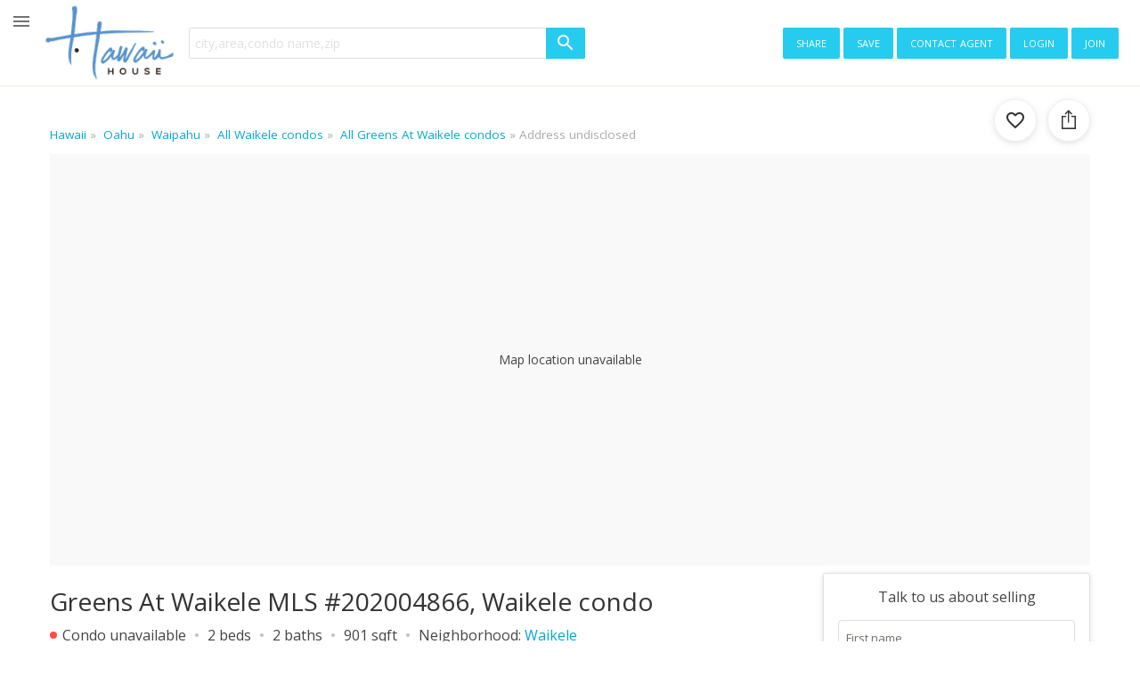

--- FILE ---
content_type: text/html; charset=UTF-8
request_url: https://www.hawaii.house/condo/greens-at-waikele/unit/waipahu-hi-96797/202004866/
body_size: 34585
content:
<!DOCTYPE html>
<html lang="en">
<head>
    <meta charset="utf-8">
    <meta name="viewport" content="width=device-width, initial-scale=1, viewport-fit=cover" />

    <title>Greens At Waikele condo MLS 202004866, Waikele Waipahu - Unavailable</title>
    <meta name="description" content="Greens At Waikele condo MLS 202004866 in Waikele, Waipahu - Unavailable $475k. View all details and photos of this condo.">

    <link rel="shortcut icon" href="https://static.hawaii.house/wp-content/plugins/wprealtors/assets/images/favicon_144px.png" type="image/png">

    <link rel="preconnect" href="https://static.hawaii.house">
    <link rel="preconnect" href="https://cdn.hawaii.house">
    <link rel="preconnect" href="https://cdn2.hawaii.house">
    <link rel="dns-prefetch" href="https://static.hawaii.house">
    <link rel="dns-prefetch" href="https://cdn.hawaii.house">
    <link rel="dns-prefetch" href="https://cdn2.hawaii.house">
            <link rel="preconnect" href="https://www.google-analytics.com">
        <link rel="dns-prefetch" href="https://www.google-analytics.com">
    
    
                <link rel="canonical" href="https://www.hawaii.house/condo/greens-at-waikele/unit/waipahu-hi-96797/202004866/" />
                    <meta
                                    name="twitter:card"
                                    content="summary_large_image"
                            >
                    <meta
                                    property="og:url"
                                    content="https://www.hawaii.house/condo/greens-at-waikele/unit/waipahu-hi-96797/202004866/"
                            >
                    <meta
                                    property="og:type"
                                    content="website"
                            >
                    <meta
                                    property="og:image:width"
                                    content="668"
                            >
                    <meta
                                    property="og:image:height"
                                    content="445"
                            >
                    <meta
                                    property="fb:app_id"
                                    content="743757195660694"
                            >
                    <meta
                                    property="og:title"
                                    content="Greens At Waikele condo MLS 202004866, Waikele Waipahu - Unavailable"
                            >
                    <meta
                                    property="og:description"
                                    content="Greens At Waikele condo MLS 202004866 in Waikele, Waipahu - Unavailable $475k. View all details and photos of this condo."
                            >
                    <meta
                                    property="og:image"
                                    content="https://cdn.hawaii.house/images_properties/waipahu_202004866_0.jpg?id=202406102304"
                            >
                    <meta
                                    name="twitter:title"
                                    content="Greens At Waikele condo MLS 202004866, Waikele Waipahu - Unavailable"
                            >
                    <meta
                                    name="twitter:description"
                                    content="Greens At Waikele condo MLS 202004866 in Waikele, Waipahu - Unavailable $475k. View all details and photos of this condo."
                            >
                    <meta
                                    name="twitter:image"
                                    content="https://cdn.hawaii.house/images_properties/waipahu_202004866_0.jpg?id=202406102304"
                            >
                <script type="application/ld+json"> {  "@context" : "https://schema.org", "@type" : "WebSite", "name" : "Hawaii House", "url" : "https://www.hawaii.house/condo/greens-at-waikele/unit/waipahu-hi-96797/202004866/" } </script>
    
    
        

    
    <link rel="preconnect" href="https://fonts.gstatic.com" crossorigin>
<link rel="preload" as="style" href="https://fonts.googleapis.com/css2?family=Open+Sans:wght@300;400;500;700&amp;display=swap">
<link href="https://fonts.googleapis.com/css2?family=Open+Sans:wght@300;400;500;700&amp;display=swap" rel="stylesheet">
<link rel="stylesheet" media="print" id="googleFontsLinkElement" href="https://fonts.googleapis.com/css2?family=Open+Sans:wght@300;400;500;700&amp;display=swap">
<script type="0a69bde791c03858d43fa2a0-text/javascript">
    googleFontsLinkElement.addEventListener('load', e => {
        e.target.removeAttribute('media');
    }, { once: true });
</script>
<noscript>
    <link rel="stylesheet" href="https://fonts.googleapis.com/css2?family=Open+Sans:wght@300;400;500;700&amp;display=swap">
</noscript>

<style>
    @font-face {
        font-family: 'iconfont';
        src: url(https://static.hawaii.house/wp-content/plugins/wprealtors/assets/fonts/iconfont.eot?id=b63f7c876a);
        src: url(https://static.hawaii.house/wp-content/plugins/wprealtors/assets/fonts/iconfont.eot?#iefix) format('embedded-opentype'), 
        url(https://static.hawaii.house/wp-content/plugins/wprealtors/assets/fonts/iconfont.woff?id=535ff13fb9) format('woff'), 
        url(https://static.hawaii.house/wp-content/plugins/wprealtors/assets/fonts/iconfont.ttf?id=686b78c122) format('truetype'), 
        url(https://static.hawaii.house/wp-content/plugins/wprealtors/assets/fonts/iconfont.svg#iconfont) format('svg');
        font-weight: normal;
        font-style: normal;
        font-display: block;
    }
</style>    
                        <style>@charset "UTF-8";.modal-open{overflow:hidden}.modal-open .modal{overflow-x:hidden;overflow-y:auto}.modal{display:none;height:100%;left:0;outline:0;overflow:hidden;position:fixed;top:0;width:100%;z-index:1050}.modal-dialog{margin:.5rem;pointer-events:none;position:relative;width:auto}.modal.fade .modal-dialog{-webkit-transform:translateY(-50px);-moz-transform:translateY(-50px);transform:translateY(-50px);-webkit-transition:-webkit-transform .3s ease-out;transition:-webkit-transform .3s ease-out;-moz-transition:transform .3s ease-out,-moz-transform .3s ease-out;transition:transform .3s ease-out;transition:transform .3s ease-out,-webkit-transform .3s ease-out,-moz-transform .3s ease-out}@media (prefers-reduced-motion:reduce){.modal.fade .modal-dialog{-webkit-transition:none;-moz-transition:none;transition:none}}.modal.show .modal-dialog{-webkit-transform:none;-moz-transform:none;transform:none}.modal.modal-static .modal-dialog{-webkit-transform:scale(1.02);-moz-transform:scale(1.02);transform:scale(1.02)}.modal-dialog-scrollable{display:-webkit-box;display:-moz-box;display:flex;max-height:-moz-calc(100% - 1rem);max-height:calc(100% - 1rem)}.modal-dialog-scrollable .modal-content{max-height:-moz-calc(100vh - 1rem);max-height:calc(100vh - 1rem);overflow:hidden}.modal-dialog-scrollable .modal-footer,.modal-dialog-scrollable .modal-header{flex-shrink:0}.modal-dialog-scrollable .modal-body{overflow-y:auto}.modal-dialog-centered{-webkit-box-align:center;-moz-box-align:center;align-items:center;display:-webkit-box;display:-moz-box;display:flex;min-height:-moz-calc(100% - 1rem);min-height:calc(100% - 1rem)}.modal-dialog-centered:before{content:"";display:block;height:-moz-calc(100vh - 1rem);height:calc(100vh - 1rem)}.modal-dialog-centered.modal-dialog-scrollable{-webkit-box-orient:vertical;-webkit-box-direction:normal;-moz-box-orient:vertical;-moz-box-direction:normal;-webkit-box-pack:center;-moz-box-pack:center;flex-direction:column;height:100%;justify-content:center}.modal-dialog-centered.modal-dialog-scrollable .modal-content{max-height:none}.modal-dialog-centered.modal-dialog-scrollable:before{content:none}.modal-content{-webkit-box-orient:vertical;-webkit-box-direction:normal;-moz-box-orient:vertical;-moz-box-direction:normal;background-clip:padding-box;background-color:#fff;border:1px solid rgba(0,0,0,.2);border-radius:.3rem;display:-webkit-box;display:-moz-box;display:flex;flex-direction:column;outline:0;pointer-events:auto;position:relative;width:100%}.modal-backdrop{background-color:#000;height:100vh;left:0;position:fixed;top:0;width:100vw;z-index:1040}.modal-backdrop.fade{opacity:0}.modal-backdrop.show{opacity:.5}.modal-header{-webkit-box-align:start;-moz-box-align:start;-webkit-box-pack:justify;-moz-box-pack:justify;align-items:flex-start;border-bottom:1px solid #dee2e6;border-top-left-radius:-moz-calc(.3rem - 1px);border-top-left-radius:calc(.3rem - 1px);border-top-right-radius:-moz-calc(.3rem - 1px);border-top-right-radius:calc(.3rem - 1px);display:-webkit-box;display:-moz-box;display:flex;justify-content:space-between;padding:1rem}.modal-header .close{margin:-1rem -1rem -1rem auto;padding:1rem}.modal-title{line-height:1.5;margin-bottom:0}.modal-body{-webkit-box-flex:1;-moz-box-flex:1;flex:1 1 auto;padding:1rem;position:relative}.modal-footer{-webkit-box-align:center;-moz-box-align:center;-webkit-box-pack:end;-moz-box-pack:end;align-items:center;border-bottom-left-radius:-moz-calc(.3rem - 1px);border-bottom-left-radius:calc(.3rem - 1px);border-bottom-right-radius:-moz-calc(.3rem - 1px);border-bottom-right-radius:calc(.3rem - 1px);border-top:1px solid #dee2e6;display:-webkit-box;display:-moz-box;display:flex;flex-wrap:wrap;justify-content:flex-end;padding:.75rem}.modal-footer>*{margin:.25rem}.modal-scrollbar-measure{height:50px;overflow:scroll;position:absolute;top:-9999px;width:50px}@media (min-width:415px){.modal-dialog{margin:1.75rem auto;max-width:500px}.modal-dialog-scrollable{max-height:-moz-calc(100% - 3.5rem);max-height:calc(100% - 3.5rem)}.modal-dialog-scrollable .modal-content{max-height:-moz-calc(100vh - 3.5rem);max-height:calc(100vh - 3.5rem)}.modal-dialog-centered{min-height:-moz-calc(100% - 3.5rem);min-height:calc(100% - 3.5rem)}.modal-dialog-centered:before{height:-moz-calc(100vh - 3.5rem);height:calc(100vh - 3.5rem)}.modal-sm{max-width:300px}}@media (min-width:992px){.modal-lg,.modal-xl{max-width:800px}}@media (min-width:1200px){.modal-xl{max-width:1140px}}.btn{border-radius:2px;font-family:Open Sans,Helvetica,Arial,sans-serif;font-size:15px;letter-spacing:.5px}.btn-primary{box-shadow:none;color:#fff}.btn-primary:hover{border-color:transparent;box-shadow:none}.btn-secondary{background-color:#fff;border:1px solid #eee;box-shadow:0 2px 5px 0 hsla(0,0%,59%,.16),0 2px 10px 0 hsla(0,0%,59%,.12)}.btn-secondary:hover{background-color:hsla(0,0%,59%,.1);box-shadow:0 5px 11px 0 hsla(0,0%,59%,.18),0 4px 15px 0 hsla(0,0%,59%,.15)}.btn-light{color:#04a9d0}.btn.active.focus,.btn.active:focus,.btn.focus,.btn:active.focus,.btn:active:focus,.btn:focus,a.active.focus,a.active:focus,a.focus,a:active.focus,a:active:focus,a:focus,button.active.focus,button.active:focus,button.focus,button:active.focus,button:active:focus,button:focus{box-shadow:0 0 0 2px rgba(0,123,255,.25);outline:0;outline-color:transparent;outline-style:none;outline-width:0}.form label{color:#777;display:inline-block;font-size:12.032px}.form label+.form-control{margin-top:0}.form-control{border-radius:2px;font-size:14px;line-height:normal}.form-control:focus{box-shadow:0 0 0 2px rgba(0,123,255,.25);outline:0;outline-color:transparent;outline-style:none;outline-width:0}.form-control::-webkit-input-placeholder{color:#cfcfcf}.form-control:-moz-placeholder,::-moz-placeholder{color:#cfcfcf}.form-control:-ms-input-placeholder{color:#cfcfcf}a:hover{text-decoration:none}hr{border:none;border-top:1px solid #ccc;margin:16px 0}button{background-color:#fff;margin:0}.tax-disclaimer{color:#777;font-size:12px;line-height:21px}.slick-slider{-webkit-touch-callout:none;-webkit-tap-highlight-color:transparent;-moz-box-sizing:border-box;box-sizing:border-box;touch-action:pan-y;-webkit-user-select:none;-moz-user-select:none;user-select:none}.slick-list,.slick-slider{display:block;position:relative}.slick-list{margin:0;overflow:hidden;padding:0}.slick-list:focus{outline:0}.slick-list.dragging{cursor:pointer;cursor:hand}.slick-slider .slick-list,.slick-slider .slick-track{-webkit-transform:translateZ(0);-moz-transform:translateZ(0);transform:translateZ(0)}.slick-track{display:block;left:0;margin-left:auto;margin-right:auto;position:relative;top:0}.slick-track:after,.slick-track:before{content:"";display:table}.slick-track:after{clear:both}.slick-loading .slick-track{visibility:hidden}.slick-slide{display:none;float:left;height:100%;min-height:1px}[dir=rtl] .slick-slide{float:right}.slick-slide img{display:block}.slick-slide.slick-loading img{display:none}.slick-slide.dragging img{pointer-events:none}.slick-initialized .slick-slide{display:block}.slick-loading .slick-slide{visibility:hidden}.slick-vertical .slick-slide{border:1px solid transparent;display:block;height:auto}.slick-arrow.slick-hidden{display:none}.icon:before{font-variant:normal;text-decoration:none;vertical-align:bottom}.b-icon,.icon:before{-webkit-font-smoothing:antialiased;-moz-osx-font-smoothing:grayscale;font-family:iconfont;font-style:normal;font-weight:400;text-transform:none}.b-icon{word-wrap:normal;text-rendering:optimizeLegibility;-webkit-font-feature-settings:"liga";-moz-font-feature-settings:"liga";font-feature-settings:"liga";direction:ltr;display:inline-block;font-size:24px;letter-spacing:normal;line-height:1;white-space:nowrap}.b-icon:before{-webkit-font-smoothing:antialiased;-moz-osx-font-smoothing:grayscale;font-family:iconfont;font-style:normal;font-variant:normal;font-weight:400;text-decoration:none;text-transform:none;vertical-align:bottom}.b-icon_size_s,.b-icon_size_xs{font-size:16px}.b-icon_size_24{font-size:24px}.b-icon_size_l{font-size:28px}.b-icon_size_xl{font-size:32px}.b-icon_size_xxl{font-size:40px}.b-icon_size_xxxl{font-size:48px}.b-icon_size_auto{font-size:inherit;line-height:inherit;vertical-align:-.15em}.b-icon_add:before,.icon-add:before{content:"\ea01"}.b-icon_arrow-downward:before,.icon-arrow-downward:before{content:"\ea02"}.b-icon_arrow-drop-down:before,.icon-arrow-drop-down:before{content:"\ea03"}.b-icon_arrow-left:before,.icon-arrow-left:before{content:"\ea04"}.b-icon_arrow-upward:before,.icon-arrow-upward:before{content:"\ea05"}.b-icon_attach-money:before,.icon-attach-money:before{content:"\ea06"}.b-icon_autobahn:before,.icon-autobahn:before{content:"\ea07"}.b-icon_back:before,.icon-back:before{content:"\ea08"}.b-icon_bath:before,.icon-bath:before{content:"\ea09"}.b-icon_beach-access:before,.icon-beach-access:before{content:"\ea0a"}.b-icon_beach:before,.icon-beach:before{content:"\ea0b"}.b-icon_bearing:before,.icon-bearing:before{content:"\ea0c"}.b-icon_bed:before,.icon-bed:before{content:"\ea0d"}.b-icon_block:before,.icon-block:before{content:"\ea0e"}.b-icon_check:before,.icon-check:before{content:"\ea0f"}.b-icon_checkbox-blank:before,.icon-checkbox-blank:before{content:"\ea10"}.b-icon_checkbox-checked:before,.icon-checkbox-checked:before{content:"\ea11"}.b-icon_checkbox-indeterminate:before,.icon-checkbox-indeterminate:before{content:"\ea12"}.b-icon_checkbox-outline:before,.icon-checkbox-outline:before{content:"\ea13"}.b-icon_checkbox:before,.icon-checkbox:before{content:"\ea14"}.b-icon_chevron-down:before,.icon-chevron-down:before{content:"\ea15"}.b-icon_chevron-left:before,.icon-chevron-left:before{content:"\ea16"}.b-icon_chevron-right:before,.icon-chevron-right:before{content:"\ea17"}.b-icon_chevron-up:before,.icon-chevron-up:before{content:"\ea18"}.b-icon_classroom:before,.icon-classroom:before{content:"\ea19"}.b-icon_close-fullscreen:before,.icon-close-fullscreen:before{content:"\ea1a"}.b-icon_close:before,.icon-close:before{content:"\ea1b"}.b-icon_code:before,.icon-code:before{content:"\ea1c"}.b-icon_collection-add:before,.icon-collection-add:before{content:"\ea1d"}.b-icon_collections-bookmark:before,.icon-collections-bookmark:before{content:"\ea1e"}.b-icon_combi-ticket:before,.icon-combi-ticket:before{content:"\ea1f"}.b-icon_comment-question-outline:before,.icon-comment-question-outline:before{content:"\ea20"}.b-icon_commute:before,.icon-commute:before{content:"\ea21"}.b-icon_delete-outline:before,.icon-delete-outline:before{content:"\ea22"}.b-icon_directions-bike:before,.icon-directions-bike:before{content:"\ea23"}.b-icon_directions-bus:before,.icon-directions-bus:before{content:"\ea24"}.b-icon_directions-car:before,.icon-directions-car:before{content:"\ea25"}.b-icon_directions-walk:before,.icon-directions-walk:before{content:"\ea26"}.b-icon_directions:before,.icon-directions:before{content:"\ea27"}.b-icon_drag-handle:before,.icon-drag-handle:before{content:"\ea28"}.b-icon_edit:before,.icon-edit:before{content:"\ea29"}.b-icon_email-open:before,.icon-email-open:before{content:"\ea2a"}.b-icon_email-outline:before,.icon-email-outline:before{content:"\ea2b"}.b-icon_emoji-objects:before,.icon-emoji-objects:before{content:"\ea2c"}.b-icon_event-note:before,.icon-event-note:before{content:"\ea2d"}.b-icon_exit:before,.icon-exit:before{content:"\ea2e"}.b-icon_facebook-box:before,.icon-facebook-box:before{content:"\ea2f"}.b-icon_facebook:before,.icon-facebook:before{content:"\ea30"}.b-icon_filter-list:before,.icon-filter-list:before{content:"\ea31"}.b-icon_format-paint:before,.icon-format-paint:before{content:"\ea32"}.b-icon_forum:before,.icon-forum:before{content:"\ea33"}.b-icon_globe:before,.icon-globe:before{content:"\ea34"}.b-icon_glyph-airport:before,.icon-glyph-airport:before{content:"\ea35"}.b-icon_glyph-anchor:before,.icon-glyph-anchor:before{content:"\ea36"}.b-icon_glyph-apple:before,.icon-glyph-apple:before{content:"\ea37"}.b-icon_glyph-beach-umbrella:before,.icon-glyph-beach-umbrella:before{content:"\ea38"}.b-icon_glyph-body-surfing:before,.icon-glyph-body-surfing:before{content:"\ea39"}.b-icon_glyph-bus-stop:before,.icon-glyph-bus-stop:before{content:"\ea3a"}.b-icon_glyph-canoe:before,.icon-glyph-canoe:before{content:"\ea3b"}.b-icon_glyph-classroom:before,.icon-glyph-classroom:before{content:"\ea3c"}.b-icon_glyph-dog-park:before,.icon-glyph-dog-park:before{content:"\ea3d"}.b-icon_glyph-dog:before,.icon-glyph-dog:before{content:"\ea3e"}.b-icon_glyph-education:before,.icon-glyph-education:before{content:"\ea3f"}.b-icon_glyph-espresso-cup:before,.icon-glyph-espresso-cup:before{content:"\ea40"}.b-icon_glyph-golf:before,.icon-glyph-golf:before{content:"\ea41"}.b-icon_glyph-hospital:before,.icon-glyph-hospital:before{content:"\ea42"}.b-icon_glyph-kitesurfing:before,.icon-glyph-kitesurfing:before{content:"\ea43"}.b-icon_glyph-leaf:before,.icon-glyph-leaf:before{content:"\ea44"}.b-icon_glyph-march:before,.icon-glyph-march:before{content:"\ea45"}.b-icon_glyph-park-bench:before,.icon-glyph-park-bench:before{content:"\ea46"}.b-icon_glyph-police:before,.icon-glyph-police:before{content:"\ea47"}.b-icon_glyph-shopping-cart:before,.icon-glyph-shopping-cart:before{content:"\ea48"}.b-icon_glyph-skateboarding:before,.icon-glyph-skateboarding:before{content:"\ea49"}.b-icon_glyph-skiing:before,.icon-glyph-skiing:before{content:"\ea4a"}.b-icon_glyph-sun:before,.icon-glyph-sun:before{content:"\ea4b"}.b-icon_glyph-surf:before,.icon-glyph-surf:before{content:"\ea4c"}.b-icon_glyph-tennis-racquet:before,.icon-glyph-tennis-racquet:before{content:"\ea4d"}.b-icon_glyph-towin-surfing:before,.icon-glyph-towin-surfing:before{content:"\ea4e"}.b-icon_glyph-trekking:before,.icon-glyph-trekking:before{content:"\ea4f"}.b-icon_glyph-wakeboarding:before,.icon-glyph-wakeboarding:before{content:"\ea50"}.b-icon_golf:before,.icon-golf:before{content:"\ea51"}.b-icon_google-plus-box:before,.icon-google-plus-box:before{content:"\ea52"}.b-icon_google-plus:before,.icon-google-plus:before{content:"\ea53"}.b-icon_graduation-cap:before,.icon-graduation-cap:before{content:"\ea54"}.b-icon_heart-outline:before,.icon-heart-outline:before{content:"\ea55"}.b-icon_heart:before,.icon-heart:before{content:"\ea56"}.b-icon_hexagonal-pattern:before,.icon-hexagonal-pattern:before{content:"\ea57"}.b-icon_home:before,.icon-home:before{content:"\ea58"}.b-icon_info:before,.icon-info:before{content:"\ea59"}.b-icon_ios-couple:before,.icon-ios-couple:before{content:"\ea5a"}.b-icon_ios-family:before,.icon-ios-family:before{content:"\ea5b"}.b-icon_ios-man:before,.icon-ios-man:before{content:"\ea5c"}.b-icon_ios-route:before,.icon-ios-route:before{content:"\ea5d"}.b-icon_keyboard-arrow-down:before,.icon-keyboard-arrow-down:before{content:"\ea5e"}.b-icon_lasso-tool:before,.icon-lasso-tool:before{content:"\ea5f"}.b-icon_layers:before,.icon-layers:before{content:"\ea60"}.b-icon_link:before,.icon-link:before{content:"\ea61"}.b-icon_list:before,.icon-list:before{content:"\ea62"}.b-icon_local-airport:before,.icon-local-airport:before{content:"\ea63"}.b-icon_local-cafe:before,.icon-local-cafe:before{content:"\ea64"}.b-icon_local-costco:before,.icon-local-costco:before{content:"\ea65"}.b-icon_local-hospital:before,.icon-local-hospital:before{content:"\ea66"}.b-icon_local-mall:before,.icon-local-mall:before{content:"\ea67"}.b-icon_lock-open:before,.icon-lock-open:before{content:"\ea68"}.b-icon_lock:before,.icon-lock:before{content:"\ea69"}.b-icon_map:before,.icon-map:before{content:"\ea6a"}.b-icon_menu:before,.icon-menu:before{content:"\ea6b"}.b-icon_minus:before,.icon-minus:before{content:"\ea6c"}.b-icon_more-horiz:before,.icon-more-horiz:before{content:"\ea6d"}.b-icon_more-vert:before,.icon-more-vert:before{content:"\ea6e"}.b-icon_move-grabber-vertical:before,.icon-move-grabber-vertical:before{content:"\ea6f"}.b-icon_my-location:before,.icon-my-location:before{content:"\ea70"}.b-icon_nature:before,.icon-nature:before{content:"\ea71"}.b-icon_no-photo:before,.icon-no-photo:before{content:"\ea72"}.b-icon_open-in-browser:before,.icon-open-in-browser:before{content:"\ea73"}.b-icon_open-in-full:before,.icon-open-in-full:before{content:"\ea74"}.b-icon_open-in-new:before,.icon-open-in-new:before{content:"\ea75"}.b-icon_p2-arrow:before,.icon-p2-arrow:before{content:"\ea76"}.b-icon_page-info:before,.icon-page-info:before{content:"\ea77"}.b-icon_people:before,.icon-people:before{content:"\ea78"}.b-icon_person:before,.icon-person:before{content:"\ea79"}.b-icon_phone:before,.icon-phone:before{content:"\ea7a"}.b-icon_photo-camera:before,.icon-photo-camera:before{content:"\ea7b"}.b-icon_place:before,.icon-place:before{content:"\ea7c"}.b-icon_play:before,.icon-play:before{content:"\ea7d"}.b-icon_plus-math:before,.icon-plus-math:before{content:"\ea7e"}.b-icon_pool:before,.icon-pool:before{content:"\ea7f"}.b-icon_rating-off:before,.icon-rating-off:before{content:"\ea80"}.b-icon_review-add:before,.icon-review-add:before{content:"\ea81"}.b-icon_review-cancel:before,.icon-review-cancel:before{content:"\ea82"}.b-icon_review-delete:before,.icon-review-delete:before{content:"\ea83"}.b-icon_review-edit:before,.icon-review-edit:before{content:"\ea84"}.b-icon_review-info-black:before,.icon-review-info-black:before{content:"\ea85"}.b-icon_review-info:before,.icon-review-info:before{content:"\ea86"}.b-icon_review-save:before,.icon-review-save:before{content:"\ea87"}.b-icon_road:before,.icon-road:before{content:"\ea88"}.b-icon_rocking-horse:before,.icon-rocking-horse:before{content:"\ea89"}.b-icon_sailboat:before,.icon-sailboat:before{content:"\ea8a"}.b-icon_save-alt:before,.icon-save-alt:before{content:"\ea8b"}.b-icon_schedule:before,.icon-schedule:before{content:"\ea8c"}.b-icon_search:before,.icon-search:before{content:"\ea8d"}.b-icon_searched:before,.icon-searched:before{content:"\ea8e"}.b-icon_send:before,.icon-send:before{content:"\ea8f"}.b-icon_settings:before,.icon-settings:before{content:"\ea90"}.b-icon_skyscrapers:before,.icon-skyscrapers:before{content:"\ea91"}.b-icon_sort:before,.icon-sort:before{content:"\ea92"}.b-icon_square:before,.icon-square:before{content:"\ea93"}.b-icon_star-empty:before,.icon-star-empty:before{content:"\ea94"}.b-icon_star-half:before,.icon-star-half:before{content:"\ea95"}.b-icon_status-active:before,.icon-status-active:before{content:"\ea96"}.b-icon_status-all:before,.icon-status-all:before{content:"\ea97"}.b-icon_status-close:before,.icon-status-close:before{content:"\ea98"}.b-icon_status-contract:before,.icon-status-contract:before{content:"\ea99"}.b-icon_status-expired:before,.icon-status-expired:before{content:"\ea9a"}.b-icon_status-sold:before,.icon-status-sold:before{content:"\ea9b"}.b-icon_streetview:before,.icon-streetview:before{content:"\ea9c"}.b-icon_streetview2:before,.icon-streetview2:before{content:"\ea9d"}.b-icon_students:before,.icon-students:before{content:"\ea9e"}.b-icon_surfing:before,.icon-surfing:before{content:"\ea9f"}.b-icon_swimming:before,.icon-swimming:before{content:"\eaa0"}.b-icon_swipe:before,.icon-swipe:before{content:"\eaa1"}.b-icon_table-edit:before,.icon-table-edit:before{content:"\eaa2"}.b-icon_terrain:before,.icon-terrain:before{content:"\eaa3"}.b-icon_tour:before,.icon-tour:before{content:"\eaa4"}.b-icon_tram:before,.icon-tram:before{content:"\eaa5"}.b-icon_tune:before,.icon-tune:before{content:"\eaa6"}.b-icon_tv:before,.icon-tv:before{content:"\eaa7"}.b-icon_twitter-box:before,.icon-twitter-box:before{content:"\eaa8"}.b-icon_twitter:before,.icon-twitter:before{content:"\eaa9"}.b-icon_type-commercial:before,.icon-type-commercial:before{content:"\eaaa"}.b-icon_type-condo:before,.icon-type-condo:before{content:"\eaab"}.b-icon_type-home:before,.icon-type-home:before{content:"\eaac"}.b-icon_type-land:before,.icon-type-land:before{content:"\eaad"}.b-icon_type-multi:before,.icon-type-multi:before{content:"\eaae"}.b-icon_type-rental:before,.icon-type-rental:before{content:"\eaaf"}.b-icon_type-townhouse:before,.icon-type-townhouse:before{content:"\eab0"}.b-icon_upload:before,.icon-upload:before{content:"\eab1"}.b-icon_vector-polygon:before,.icon-vector-polygon:before{content:"\eab2"}.b-icon_vegetarian-food:before,.icon-vegetarian-food:before{content:"\eab3"}.b-icon_verified-user:before,.icon-verified-user:before{content:"\eab4"}.b-icon_video:before,.icon-video:before{content:"\eab5"}.b-icon_view-module:before,.icon-view-module:before{content:"\eab6"}.b-icon_visibility:before,.icon-visibility:before{content:"\eab7"}.b-icon_world-map:before,.icon-world-map:before{content:"\eab8"}.b-breadcrumbs__list{display:-webkit-box;display:-moz-box;display:flex;flex-wrap:wrap;font-size:13.5px;list-style:none;margin:0;overflow:hidden;padding:0;text-overflow:ellipsis;white-space:nowrap}.b-breadcrumbs__item{color:#aaa}.b-breadcrumbs__item:before{content:"»";display:inline-block;padding-left:.25rem;padding-right:.25rem}.b-breadcrumbs__item:first-child:before{display:none}.b-breadcrumbs__link{color:#04a9d0}.b-button2{-webkit-box-align:center;-moz-box-align:center;-webkit-box-pack:center;-moz-box-pack:center;align-items:center;background-color:#26cbf0;border:none;border-radius:4px;color:#fff;cursor:pointer;display:-webkit-inline-box;display:-moz-inline-box;display:inline-flex;font-family:inherit;font-size:14px;height:40px;justify-content:center;padding:0 24px;text-transform:uppercase;-webkit-user-select:none;-moz-user-select:none;user-select:none;white-space:nowrap;width:auto}.b-button2_red{background-color:#e01674}.b-button2_wide{display:-webkit-box;display:-moz-box;display:flex;width:100%}.b-button2_secondary{background-color:#fff;border:1px solid #26cbf0;color:#26cbf0}.b-button2_shadowed{background-color:#fff;border:1px solid #eee;box-shadow:0 2px 5px 0 hsla(0,0%,59%,.16),0 2px 10px 0 hsla(0,0%,59%,.12);color:#444}.b-button2_capitalize{font-size:16px;letter-spacing:.05ex;text-transform:capitalize}.b-button2 .b-toggle__inner{-webkit-box-align:center;-moz-box-align:center;align-items:center;display:-webkit-box;display:-moz-box;display:flex}.b-button2_small{height:32px;min-width:32px;padding:0 16px;text-transform:none}.b-button2_gray{background-color:#bbb;border:none;color:#fff}.b-button2_iconed{padding:0 5px}.b-button2 .b-icon{font-size:16px}.b-button2:disabled{cursor:default;opacity:.5}.b-card{border:1px solid rgba(0,0,0,.125);border-radius:3px;box-shadow:0 2px 5px 0 hsla(0,0%,59%,.16),0 2px 10px 0 hsla(0,0%,59%,.12)}.b-card__inner{padding:16px}.b-clear_classic .b-clear__button{right:0}.b-clear__input{padding-right:8px}.b-clear__input::-ms-clear{display:none}.b-clear__button{color:#000;cursor:pointer;display:none!important;font-size:0;height:24px;left:auto!important;opacity:.5;position:absolute;right:0;top:50%;-webkit-transform:translateY(-50%);-moz-transform:translateY(-50%);transform:translateY(-50%);width:24px;z-index:1}.b-clear__button_state_visible{-webkit-box-align:center;-moz-box-align:center;-webkit-box-pack:center;-moz-box-pack:center;align-items:center;display:-webkit-box!important;display:-moz-box!important;display:flex!important;justify-content:center}.b-clear__button:hover{opacity:1}.b-header3{background:#372924;color:#fff;font-size:14px}.b-header3_desktop{border-top:1px solid transparent}.b-header3_desktop .b-header3__logo{height:48px;margin-left:8px}.b-header3_white{background:#fff;color:#000}.b-header3__inner{-webkit-box-align:stretch;-moz-box-align:stretch;align-items:stretch;display:-webkit-box!important;display:-moz-box!important;display:flex!important;flex-wrap:wrap}.b-header3_one-row .b-header3__inner{flex-wrap:nowrap}.b-header3_one-row .b-header3__menu{display:none}@media (min-width:760px){.b-header3_one-row .b-header3__menu{-webkit-box-align:start;-moz-box-align:start;align-items:flex-start;display:-webkit-box;display:-moz-box;display:flex}.b-header3_one-row .b-header3__user{display:none}}.b-header3__mobile-nav{display:-webkit-box;display:-moz-box;display:flex}@media (min-width:760px){.b-header3__mobile-nav{display:none}}.b-header3__toggle{-webkit-box-align:center;-moz-box-align:center;-webkit-box-pack:center;-moz-box-pack:center;-webkit-box-flex:0;-moz-box-flex:0;align-items:center;cursor:pointer;display:-webkit-box;display:-moz-box;display:flex;flex:0 0 auto;height:48px;justify-content:center;margin-right:-6px;opacity:.75;-webkit-transition:margin-right .2s ease;-moz-transition:margin-right .2s ease;transition:margin-right .2s ease;width:48px}@media (min-width:760px){.b-header3__toggle{margin-right:0}}.b-header3__toggle:hover{opacity:1}.b-header3_page_hh-property .b-header3__toggle{display:none}@media (min-width:760px){.b-header3_page_hh-property .b-header3__toggle{display:-webkit-box;display:-moz-box;display:flex}}.b-header3__logo{-webkit-box-align:center;-moz-box-align:center;align-items:center;cursor:pointer;display:-webkit-box;display:-moz-box;display:flex;font-size:18px;font-weight:700;margin:0 6px 0 12px}@media (min-width:760px){.b-header3__logo{margin-left:0}}@media (max-width:759.98px){.b-header3__logo{-webkit-box-flex:0;-moz-box-flex:0;display:none;flex:0 0 85px}}.b-header3__search{-webkit-box-align:center;-moz-box-align:center;-webkit-box-flex:1;-moz-box-flex:1;align-items:center;display:-webkit-box;display:-moz-box;display:flex;flex:1 0 auto;height:48px;margin:0;padding:0 6px;-webkit-transform:translateY(-1px);-moz-transform:translateY(-1px);transform:translateY(-1px)}@media (min-width:500px){.b-header3__search{-webkit-box-flex:1;-moz-box-flex:1;flex:1 1 auto}}@media (min-width:992px){.b-header3__search{-webkit-box-flex:0;-moz-box-flex:0;flex:0 0 400px;margin:0 0 0 8px}}.b-header3_page_hh-property .b-header3__search{display:none;margin-right:8px}@media (min-width:600px){.b-header3_page_hh-property .b-header3__search{margin:4px 8px -8px;padding:0}}@media (min-width:760px){.b-header3_page_hh-property .b-header3__search{display:-webkit-box;display:-moz-box;display:flex}}@media (min-width:992px){.b-header3_page_hh-property .b-header3__search{margin-bottom:0;margin-right:24px;margin-top:0}}.b-header3_page_hh-property .b-header3__col_short{padding:4px 0}@media (min-width:760px){.b-header3_page_hh-property .b-menu__item{color:#fff;font-size:15px;font-variant:small-caps;line-height:46px;margin-left:4px;padding-bottom:2px;position:relative;text-transform:lowercase}.b-header3_page_hh-property .b-menu__item:before{background-color:#26cbf0;border-radius:2px;bottom:6px;content:"";display:block;left:0;position:absolute;right:0;top:7px;-webkit-transition:all .2s;-moz-transition:all .2s;transition:all .2s;z-index:-1}.b-header3_page_hh-property .b-menu__item:hover:before{background-color:#04a9d0}.b-header3_page_hh-property .b-menu__item-name{font-size:15px;padding:0 15px}}.b-header3_page_analytics .b-header3__search{margin:0}.b-header3__search-form{width:100%}.b-header3__search-box{height:35px}.b-header3__search-inner{background-color:#fff;border:1px solid #e1e1e1;border-radius:2px;color:#716c68}.b-header3__search-input{font-family:Open Sans,Helvetica,Arial,sans-serif;font-size:14px;padding:8px 11px 8px 6px}.b-header3__search-input::-webkit-input-placeholder{color:#e1e1e1}.b-header3__search-input::-moz-placeholder{color:#e1e1e1}.b-header3__search-input::placeholder{color:#e1e1e1}.b-header3__search-button{width:33px}.b-header3__menu{margin:0 0 0 auto}.b-header3__menu_legacy{background-color:#fff;background-color:transparent;box-shadow:0 2px 6px hsla(0,0%,39%,.6);box-shadow:none;font-size:.94rem;font-variant:small-caps;left:0;line-height:1.4rem;padding:0;position:fixed;position:static;right:0;text-transform:lowercase;top:48px;-webkit-transform:translateY(-120%);-moz-transform:translateY(-120%);transform:translateY(-120%);-webkit-transform:none;-moz-transform:none;transform:none;-webkit-transition:-webkit-transform .2s;transition:-webkit-transform .2s;-moz-transition:transform .2s,-moz-transform .2s;transition:transform .2s;transition:transform .2s,-webkit-transform .2s,-moz-transform .2s;white-space:nowrap;z-index:30}.b-header3__menu_legacy,.b-header3__menu_legacy a{display:block;display:inline-block;width:100%;width:auto}.b-header3__menu_legacy a{background-color:initial;background-color:#26cbf0;border-radius:2px;color:#26cbf0;color:#444;color:#fff;font-size:100%;font:inherit;padding:6px 15px 8px;text-decoration:none;-webkit-transition:all .2s;-moz-transition:all .2s;transition:all .2s;vertical-align:baseline}.b-header3__close{cursor:pointer;height:48px;margin-left:auto;width:48px}.b-header3__close,.b-header3__title{-webkit-box-pack:center;-moz-box-pack:center;-webkit-box-align:center;-moz-box-align:center;align-items:center;display:-webkit-box;display:-moz-box;display:flex;justify-content:center}.b-header3__title{-webkit-box-flex:1;-moz-box-flex:1;flex:1;overflow:hidden;text-align:center;white-space:nowrap}.b-header3__title span{display:inline-block;overflow:hidden;padding:0 0 0 8px;text-overflow:ellipsis}.b-header3__filters .b-menu__item-name{padding:0 15px}.b-header3__iconed-buttons{margin-left:-8px}.b-header3__iconed-button{-webkit-box-flex:0;-moz-box-flex:0;-webkit-box-align:center;-moz-box-align:center;-webkit-box-pack:center;-moz-box-pack:center;align-items:center;color:inherit;cursor:pointer;display:-webkit-box;display:-moz-box;display:flex;flex:0 0 auto;height:48px;justify-content:center;width:48px}.b-header3__iconed-button_marked{position:relative}.b-header3__iconed-button_marked:after{background-color:#e01674;border-radius:50%;bottom:25%;content:"";display:block;height:8px;position:absolute;right:25%;width:8px}.b-header3__iconed-button_active{color:#e01674}.b-header3__iconed-button .b-icon_message{-webkit-transform:translateY(2px);-moz-transform:translateY(2px);transform:translateY(2px)}.b-header3__user{-webkit-box-flex:0;-moz-box-flex:0;-webkit-box-align:center;-moz-box-align:center;-webkit-box-pack:center;-moz-box-pack:center;align-items:center;cursor:pointer;flex:0 0 auto;height:48px;justify-content:center;margin-left:-6px;width:48px}.b-header3__row,.b-header3__user{display:-webkit-box;display:-moz-box;display:flex}.b-header3__row{-webkit-box-flex:1;-moz-box-flex:1;flex:1 0 auto}.b-header3__row_wrap{flex-wrap:wrap}@media (min-width:992px){.b-header3__row_wrap{-webkit-box-align:center;-moz-box-align:center;align-items:center;flex-wrap:nowrap}}.b-header3_page_hh-property .b-header3__col,.b-header3_page_hh-property .b-header3__column{-webkit-box-align:stretch;-moz-box-align:stretch;-webkit-box-orient:vertical;-webkit-box-direction:normal;-moz-box-orient:vertical;-moz-box-direction:normal;-webkit-box-flex:1;-moz-box-flex:1;align-items:stretch;display:-webkit-box;display:-moz-box;display:flex;flex:1 1 auto;flex-direction:column}.b-header3_page_hh-property .b-header3__col_short,.b-header3_page_hh-property .b-header3__column_short{-webkit-box-flex:0;-moz-box-flex:0;flex-grow:0}.b-header3__buttons{height:48px;margin:0 6px}.b-header3__button,.b-header3__buttons{-webkit-box-align:center;-moz-box-align:center;align-items:center;display:-webkit-box;display:-moz-box;display:flex}.b-header3__button{background-color:#26cbf0;border:none;border-radius:2px;color:#fff;cursor:pointer;font-size:11px;font-weight:700;height:35px;margin-left:4px;padding:0 12px;text-transform:uppercase;-webkit-user-select:none;-moz-user-select:none;user-select:none}.b-header3__button:first-child{margin-left:0}.b-header3__button .b-icon{font-size:16px;margin-right:4px}.b-header3__button .b-toggle,.b-header3__button .b-toggle__inner{-webkit-box-align:center;-moz-box-align:center;align-items:center;display:-webkit-box;display:-moz-box;display:flex}.b-header3_page_hh-property{background:#fff;box-shadow:0 2px 8px rgba(0,0,0,.2);color:inherit;position:fixed;top:0;width:100%;z-index:999}@media (min-width:760px){.b-header3_page_hh-property{border-bottom:1px solid #ebe8e2;box-shadow:none;position:relative}}.b-header3_page_hh-property .b-header3__column:nth-child(2){flex-wrap:wrap}.b-header3_page_hh-property .b-header3__buttons{margin:0 0 0 auto}.b-header3_page_hh-property .b-header3__button .b-user__pic{height:24px;margin-right:-4px;width:24px}.b-header3_page_hh-property .b-header3__search{-webkit-transform:translateY(0);-moz-transform:translateY(0);transform:translateY(0);width:0}@media (min-width:760px){.b-header3_page_hh-property .b-header3__search{flex-basis:100%}}@media (min-width:992px){.b-header3_page_hh-property .b-header3__search{-webkit-box-flex:0;-moz-box-flex:0;flex:0 1 445px}}.b-header3_page_hh-property .b-header3__menu{-webkit-box-flex:0;-moz-box-flex:0;flex:0 0 auto;margin:0 0 0 4px}@media (min-width:992px){.b-header3_page_hh-property .b-header3__menu{-webkit-box-flex:1;-moz-box-flex:1;-webkit-box-pack:end;-moz-box-pack:end;flex:1 0 auto;justify-content:flex-end;margin:0 24px 0 auto}}@media (min-width:760px){.b-header3_page_hh-property .b-header3__user{display:none}}.b-header3_page_hh-property .b-header3__breadcrumbs{padding:2px 6px 6px;width:100%}.b-header3__back{-webkit-box-align:center;-moz-box-align:center;-webkit-box-pack:center;-moz-box-pack:center;align-items:center;color:inherit;cursor:pointer;display:-webkit-box;display:-moz-box;display:flex;height:48px;justify-content:center;padding:0 8px}.b-header3__back .b-icon{font-size:16px;margin-right:2px;width:16px}@media (min-width:760px){.b-header3_page_hh-property .b-header3__back{display:none}}.b-hhmenu{font-family:Open Sans,Helvetica,HelveticaNeue,Helvetica Neue,Arial,Verdana,sans-serif;font-size:.94rem;font-variant:small-caps;line-height:1.4em;text-transform:lowercase}.b-hhmenu__item{background-color:#26cbf0;border-radius:2px;color:#fff;cursor:pointer;display:inline-block;font-size:100%;font:inherit;margin-left:4px;padding:6px 15px 8px;text-decoration:none;-webkit-transition:all .2s;-moz-transition:all .2s;transition:all .2s;-webkit-user-select:none;-moz-user-select:none;user-select:none;width:auto}.b-hhmenu__item:hover{background-color:#04a9d0}.b-label{background-color:rgba(20,150,20,.7);color:#fff;display:-webkit-box;display:-moz-box;display:flex;font-size:12px;line-height:1.7;padding:4px 8px}@media (min-width:760px){.b-label{padding:2px 6px}}.b-label_size_s{font-size:10px;padding:0 4px}.b-label_status_sold{background-color:rgba(255,0,0,.7)}.b-label_status_gray{background-color:hsla(0,0%,50%,.7)}.b-label_status_new{background-color:#ddd;color:#000}.b-label_status_black{background-color:#000;color:#fff}.b-label_status_tour{-webkit-box-align:center;-moz-box-align:center;align-items:center;background-color:#22badc;color:#fff;height:24px;padding:0 8px 0 2px}@media (min-width:760px){.b-label_status_tour{height:20px;padding:0 6px 0 2px}}.b-label .b-icon{font-size:16px;margin-right:4px}.b-layout{-webkit-box-orient:vertical;-webkit-box-direction:normal;-moz-box-orient:vertical;-moz-box-direction:normal;color:#7a7a7a;display:-webkit-box;display:-moz-box;display:flex;flex-direction:column;font:14px/20px Open Sans,Helvetica,Arial,sans-serif;height:100%;overflow:hidden}.b-layout_basic{color:#444;display:block;height:auto;padding-bottom:72px}@media (min-width:760px){.b-layout_basic{padding-bottom:0}}.b-layout_blured{-webkit-filter:blur(3px);filter:blur(3px)}.b-layout__container{padding:0;width:100%}@media (min-width:760px){.b-layout__container{padding:0 16px}}@media (min-width:992px){.b-layout__container{max-width:1200px;padding:0 16px}}@media (min-width:1200px){.b-layout__container{margin-left:auto;margin-right:auto;max-width:1200px}}.b-layout__wrapper{padding:0 24px}@media (min-width:760px){.b-layout__wrapper{padding:0}}.b-layout_desktop-map .b-layout__main{background-color:#73b6e6}.b-layout_desktop-map .b-layout__indent{padding:0 16px}.b-layout__header{position:relative;z-index:900}.b-layout__screen{background-color:#fff;height:100%;position:absolute;width:100%;z-index:1}.b-layout__screen_base{display:none}.b-layout__screen_map{visibility:hidden}.b-layout__screen_active{display:block;visibility:unset}.b-layout__indent{padding:8px}.b-layout__head{box-shadow:0 2px 8px rgba(0,0,0,.2)}.b-layout__head_fixed{left:0;position:fixed;top:0;width:100%;z-index:1000}.b-layout__second-bar{background:#fff;box-shadow:0 2px 8px rgba(0,0,0,.2);display:-webkit-box;display:-moz-box;display:flex;z-index:100}.b-layout__second-bar_at-dashboard{flex-shrink:0}.b-layout__second-bar_scroll-shadow{box-shadow:none}.b-layout__second-bar_scroll-shadow-active{box-shadow:0 4px 4px hsla(0,0%,78%,.4)}.b-layout__second-bar-search{-webkit-box-flex:1;-moz-box-flex:1;flex:1}.b-layout__second-bar-sorting{-webkit-box-align:center;-moz-box-align:center;align-items:center;color:#716c68;cursor:pointer;display:-webkit-box;display:-moz-box;display:flex;font-size:14px;padding:0 32px 0 20px;position:relative}.b-layout__second-bar-sorting:after{border-color:transparent #716c68 #716c68 transparent;border-style:solid;border-width:2px;content:"";height:7px;margin-bottom:5px;margin-left:10px;position:absolute;right:9px;top:13px;-webkit-transform:rotate(45deg);-moz-transform:rotate(45deg);transform:rotate(45deg);width:7px}.b-layout__main{-webkit-box-orient:horizontal;-webkit-box-direction:reverse;-moz-box-orient:horizontal;-moz-box-direction:reverse;display:-webkit-box;display:-moz-box;display:flex;flex-direction:row-reverse;height:100%;overflow:hidden}.b-layout__body{-webkit-overflow-scrolling:touch;overflow-x:hidden;overflow-y:auto;position:relative;width:100%}.b-layout__body_with-map{height:100%}.b-layout__mobile-wrapper{margin-left:auto;margin-right:auto;max-width:400px}.b-layout__showplace{flex-grow:1;position:relative}.b-layout__map,.b-layout__showplace{-webkit-box-flex:1;-moz-box-flex:1;display:-webkit-box;display:-moz-box;display:flex}.b-layout__map{bottom:0;flex:1;font-family:Helvetica Neue,Arial,Helvetica,sans-serif;height:100%;position:absolute;top:0;width:100%}.b-layout__map-inner{-webkit-box-flex:1;-moz-box-flex:1;flex:1;height:100%;z-index:1}.b-layout__map-footer{-webkit-box-orient:vertical;-webkit-box-direction:normal;-moz-box-orient:vertical;-moz-box-direction:normal;-webkit-box-align:end;-moz-box-align:end;align-items:flex-end;bottom:0;display:-webkit-box;display:-moz-box;display:flex;flex-direction:column;left:0;padding:16px;position:absolute;right:0;z-index:2}.b-layout__map-notification{margin-top:16px;width:100%}.b-layout__tray-wrapper{bottom:0;position:absolute;right:0;top:0;-webkit-transform:translate(100%);-moz-transform:translate(100%);transform:translate(100%);-webkit-transition:-webkit-transform .2s ease-in-out;transition:-webkit-transform .2s ease-in-out;-moz-transition:transform .2s ease-in-out,-moz-transform .2s ease-in-out;transition:transform .2s ease-in-out;transition:transform .2s ease-in-out,-webkit-transform .2s ease-in-out,-moz-transform .2s ease-in-out;z-index:100}.b-layout__tray-wrapper_state_active{-webkit-transform:translate(0);-moz-transform:translate(0);transform:translate(0)}.b-layout__tray{background:#fff;height:100%;overflow-y:scroll;position:relative;width:620px}.b-layout__tray:after{content:"";display:block;width:100%}.b-layout__content{-webkit-box-flex:0;-moz-box-flex:0;background:#fff;display:none;flex:0 0 auto;min-height:0;position:relative;width:697px;z-index:100;z-index:300}.b-layout__content_state_active{display:block}.b-layout__content_loading .b-layout__loading{display:-webkit-box;display:-moz-box;display:flex}.b-layout__content_list{-webkit-box-flex:0;-moz-box-flex:0;flex:0 0 auto}@media (max-width:1023px){.b-layout__content_list{width:357px!important}}@media (min-width:1024px){.b-layout__content_list{width:697px}}@media (min-width:1280px){.b-layout__content_list{width:697px!important}}.b-layout__content_list.b-layout__content_state_narrow{width:357px}.b-layout__content_list.b-layout__content_state_wide{width:697px}.b-layout__footer{-webkit-box-pack:center;-moz-box-pack:center;border-radius:20px;bottom:20px;box-shadow:0 10px 20px rgba(0,0,0,.19),0 6px 6px rgba(0,0,0,.23);justify-content:center;left:50%;position:fixed;-webkit-transform:translateX(-50%);-moz-transform:translateX(-50%);transform:translateX(-50%);z-index:10}.b-layout__footer,.b-layout__footer-button{display:-webkit-box;display:-moz-box;display:flex}.b-layout__footer-button{-webkit-box-align:center;-moz-box-align:center;align-items:center;background:#fff;color:#333;cursor:pointer;font-family:Arial,sans-serif;font-size:14px;height:40px;padding:0 20px;position:relative;white-space:nowrap}.b-layout__footer-button.b-toggle_state_saved .b-icon{color:#e01674}.b-layout__footer-button:first-child{border-bottom-left-radius:20px;border-top-left-radius:20px}.b-layout__footer-button:last-child{border-bottom-right-radius:20px;border-top-right-radius:20px}.b-layout__footer-button+.b-layout__footer-button{border-left:1px solid #ddd}.b-layout__footer-button .b-icon{font-size:18px;margin-right:8px}.b-layout__loading{-webkit-box-align:center;-moz-box-align:center;align-items:center;background-color:hsla(0,0%,100%,.5);bottom:0;display:none;left:0;right:0;top:0;z-index:500}.b-layout__loading,.b-layout__notifications{-webkit-box-pack:center;-moz-box-pack:center;justify-content:center;position:absolute}.b-layout__notifications{-webkit-box-orient:vertical;-webkit-box-direction:normal;-moz-box-orient:vertical;-moz-box-direction:normal;-webkit-box-align:stretch;-moz-box-align:stretch;align-items:stretch;display:-webkit-box;display:-moz-box;display:flex;flex-direction:column;left:16px;right:16px;top:16px;z-index:200}.b-layout__snackbars{bottom:0;left:0;position:fixed;right:0;z-index:9999}.b-layout__flyout{-webkit-transition:background-color .2s ease-in-out;-moz-transition:background-color .2s ease-in-out;transition:background-color .2s ease-in-out;z-index:1010}.b-layout__flyout .b-flyout__panel{-webkit-transform:translateX(-100%);-moz-transform:translateX(-100%);transform:translateX(-100%);-webkit-transition:box-shadow .2s ease-in-out,-webkit-transform .2s ease-in-out;transition:box-shadow .2s ease-in-out,-webkit-transform .2s ease-in-out;-moz-transition:transform .2s ease-in-out,box-shadow .2s ease-in-out,-moz-transform .2s ease-in-out;transition:transform .2s ease-in-out,box-shadow .2s ease-in-out;transition:transform .2s ease-in-out,box-shadow .2s ease-in-out,-webkit-transform .2s ease-in-out,-moz-transform .2s ease-in-out}.b-layout_flyout_active .b-layout__flyout{background-color:rgba(0,0,0,.7);display:-webkit-box;display:-moz-box;display:flex;pointer-events:all;-webkit-transition:box-shadow .2s ease-in-out;-moz-transition:box-shadow .2s ease-in-out;transition:box-shadow .2s ease-in-out}.b-layout_flyout_active .b-layout__flyout .b-flyout__panel{box-shadow:0 10px 20px rgba(0,0,0,.19),0 6px 6px rgba(0,0,0,.23);-webkit-transform:translateX(0);-moz-transform:translateX(0);transform:translateX(0);-webkit-transition:-webkit-transform .2s ease-in-out;transition:-webkit-transform .2s ease-in-out;-moz-transition:transform .2s ease-in-out,-moz-transform .2s ease-in-out;transition:transform .2s ease-in-out;transition:transform .2s ease-in-out,-webkit-transform .2s ease-in-out,-moz-transform .2s ease-in-out}.b-layout__hh-footer{color:#555;font-size:12px;margin-top:40px;text-align:center}.b-layout__hh-footer a{color:inherit;text-decoration:underline}.b-layout__fixed-footer{-webkit-box-direction:normal;-moz-box-direction:normal;bottom:0;flex-direction:column;left:0;position:fixed;right:0;z-index:60}.b-layout__fixed-footer,.b-layout__fixed-footer-notification{-webkit-box-orient:vertical;-moz-box-orient:vertical;display:-webkit-box;display:-moz-box;display:flex}.b-layout__fixed-footer-notification{-webkit-box-direction:reverse;-moz-box-direction:reverse;bottom:100%;flex-direction:column-reverse;height:0;position:absolute;width:100%}.b-layout__fixed-footer-action{-webkit-box-pack:center;-moz-box-pack:center;display:-webkit-box;display:-moz-box;display:flex;height:0;justify-content:center;-webkit-transition:height .2s ease-in-out;-moz-transition:height .2s ease-in-out;transition:height .2s ease-in-out}.b-layout__fixed-footer-action .b-button{align-self:flex-start}.b-layout__fixed-footer-action_active{height:64px}@media (min-width:760px){.b-layout__fixed-footer-action_active{height:0}}.b-layout__breadcrumbs-wrapper{display:none}@media (min-width:760px){.b-layout__breadcrumbs-wrapper{-webkit-box-pack:justify;-moz-box-pack:justify;-webkit-box-align:center;-moz-box-align:center;align-items:center;display:-webkit-box;display:-moz-box;display:flex;justify-content:space-between;margin:12px 0}}.b-layout__breadcrumbs{-webkit-box-flex:1;-moz-box-flex:1;display:-webkit-box;display:-moz-box;display:flex;flex:1 1 auto;margin:32px 0 0}.b-layout__breadcrumbs-actions{-webkit-box-flex:0;-moz-box-flex:0;flex:0 0 auto}.b-local-rules__message{-webkit-box-orient:vertical;-webkit-box-direction:normal;-moz-box-orient:vertical;-moz-box-direction:normal;flex-direction:column;line-height:1.5}.b-local-rules__message,.b-local-rules__message-icon{-webkit-box-align:center;-moz-box-align:center;-webkit-box-pack:center;-moz-box-pack:center;align-items:center;display:-webkit-box;display:-moz-box;display:flex;justify-content:center}.b-local-rules__message-icon{-webkit-box-flex:0;-moz-box-flex:0;flex:0 0 auto;height:64px;width:64px}.b-local-rules__message-content{-webkit-box-flex:1;-moz-box-flex:1;flex:1 1 auto}.b-local-rules__line1,.b-local-rules__line2{font-size:1.2em;text-align:center}.b-local-rules__separator{margin:12px 0}@media (min-width:760px){.b-local-rules__separator{margin:0 16px}}.b-local-rules__actions{-webkit-box-orient:vertical;-webkit-box-direction:normal;-moz-box-orient:vertical;-moz-box-direction:normal;-webkit-box-align:center;-moz-box-align:center;-webkit-box-pack:center;-moz-box-pack:center;align-items:center;display:-webkit-box;display:-moz-box;display:flex;flex-direction:column;justify-content:center;margin-bottom:16px;margin-top:24px}@media (min-width:760px){.b-local-rules__actions{-webkit-box-orient:horizontal;-webkit-box-direction:normal;-moz-box-orient:horizontal;-moz-box-direction:normal;flex-direction:row}}.b-menu{-webkit-box-align:center;-moz-box-align:center;align-items:center;display:-webkit-box;display:-moz-box;display:flex}.b-menu_desktop .b-menu__item{line-height:48px}.b-menu_desktop .b-menu__item-content{top:48px}.b-menu_mobile .b-menu__item{font-weight:700;margin-right:0;padding:0 10px}.b-menu_property{display:-webkit-box;display:-moz-box;display:flex;margin-left:auto}@media (min-width:760px){.b-menu_property{display:none}}.b-menu_property .b-menu__item-name{padding:0 5px}.b-menu__item{color:inherit;display:-webkit-box;display:-moz-box;display:flex;line-height:48px;position:relative;-webkit-user-select:none;user-select:none;-moz-user-select:none;white-space:nowrap}.b-menu__item:active,.b-menu__item:focus{box-shadow:none;outline:0}.b-menu__item_state_active .b-menu__item-name{color:#333}.b-menu__item_state_active .b-menu__item-name:before{background:#fff;border:1px solid #ccc;border-bottom:0;border-radius:3px 3px 0 0;bottom:0;content:"";display:block;left:0;position:absolute;right:0;top:2px;z-index:-1}.b-menu__item_state_active .b-menu__item-content{display:block}.b-menu__item_dropdown .b-menu__item-name{padding-right:16px;position:relative;z-index:600}.b-menu__item_dropdown .b-menu__item-name .b-icon{font-size:16px;height:16px;margin-right:-4px;width:16px}.b-menu__item_button:before{border:1px solid hsla(0,0%,100%,.25);border-radius:4px;bottom:8px;content:"";display:block;left:4px;pointer-events:none;position:absolute;right:4px;top:8px}.b-menu__item .b-user__pic{margin-right:-4px}.b-menu__item[data-action=share]{font-weight:700}.b-menu__item-name{-webkit-box-align:center;-moz-box-align:center;align-items:center;cursor:pointer;display:-webkit-box;display:-moz-box;display:flex;font-size:14px;padding:0 10px}.b-menu__item-name:active,.b-menu__item-name:focus{outline:0}.b-menu__item-name span{pointer-events:none}.b-menu__item-name .b-icon{font-size:20px;height:20px;margin-right:4px;width:20px}.b-menu__item-count{margin-left:4px;margin-right:4px;position:relative;z-index:1}.b-menu__item-count:before{background-color:#26cbf0;border-radius:50%;content:"";display:block;height:24px;left:50%;position:absolute;top:50%;-webkit-transform:translate(-50%,-50%);-moz-transform:translate(-50%,-50%);transform:translate(-50%,-50%);width:24px;z-index:-1}.b-menu__item-content{background:#fff;border:1px solid #ebe8e2;box-shadow:0 2px 2px 0 rgba(0,0,0,.1);color:#333;cursor:default;display:none;left:0;position:absolute;top:48px;z-index:500}.b-menu__item-content_right{left:auto;right:0}.b-search-box{-webkit-box-align:stretch;-moz-box-align:stretch;align-items:stretch;border-radius:2px;display:-webkit-box;display:-moz-box;display:flex;position:relative;width:100%}.b-search-box_mobile{height:40px}.b-search-box_mobile .b-clear__button{right:0}.b-search-box__inner{-webkit-box-align:stretch;-moz-box-align:stretch;align-items:stretch}.b-search-box__inner,.b-search-box__text{-webkit-box-flex:1;-moz-box-flex:1;display:-webkit-box;display:-moz-box;display:flex;flex:1 1 auto}.b-search-box__text{-webkit-box-ordinal-group:101;-moz-box-ordinal-group:101;order:100;position:relative}.b-search-box__input{border:none;-moz-box-sizing:border-box;box-sizing:border-box;color:inherit;display:-webkit-box;display:-moz-box;display:flex;height:inherit;text-overflow:ellipsis;white-space:nowrap;width:100%}.b-search-box__input:focus{outline:0}.b-search-box_mobile .b-search-box__input{color:#777;font-family:Arial,sans-serif;font-size:14px;padding:0 32px 0 0}.b-search-box__button{-webkit-box-align:center;-moz-box-align:center;-webkit-box-pack:center;-moz-box-pack:center;-webkit-box-ordinal-group:102;-moz-box-ordinal-group:102;align-items:center;background-color:transparent;border:none;color:inherit;cursor:pointer;display:-webkit-box;display:-moz-box;display:flex;height:inherit;justify-content:center;opacity:.5;order:101;padding:0}.b-search-box__button:hover{opacity:.75}.b-search-box_mobile .b-search-box__button{width:40px}.b-search-box_color_blue .b-search-box__button_primary{background-color:#26cbf0;border-radius:0 2px 2px 0;color:#fff;margin:-1px -1px -1px 0;opacity:1;width:44px}.b-search-box__autocomplete{left:0;position:absolute;-webkit-transform:translateX(-1px);-moz-transform:translateX(-1px);transform:translateX(-1px)}*{-moz-box-sizing:border-box;box-sizing:border-box}html{height:100%}h1,h2,h3,h4{font-weight:400}a{color:#04a9d0;text-decoration:none}.alert:empty{display:none}.b-page{-webkit-box-orient:vertical;-webkit-box-direction:normal;-moz-box-orient:vertical;-moz-box-direction:normal;color:#333;display:-webkit-box;display:-moz-box;display:flex;flex-direction:column;font-family:Open Sans,sans-serif;font-size:13px;height:100%;margin:0;padding:0}.b-page_page_map{overflow-x:hidden;overflow-y:auto}@media (min-width:600px){.b-page_page_map{overflow:hidden}}.b-page_page_property{color:#444;display:block;padding-top:48px}@media (min-width:760px){.b-page_page_property{padding:0}}.b-page select{-moz-appearance:none;appearance:none;-webkit-appearance:none}.b-page__section_view_ghost{background-color:#f8f6f2}.b-page__section_footer{background-color:#fff;margin-top:16px}@media (min-width:992px){.b-page__col_role_main{max-width:-moz-calc(100% - 324px);max-width:calc(100% - 324px)}}.b-page__col_role_explanation{color:#555;font-size:14px;margin-bottom:24px;padding:0 16px}@media (min-width:1200px){.b-page__col_role_explanation{padding:0}}.b-page__wrapper{-moz-box-sizing:border-box;box-sizing:border-box;display:block;margin-left:auto;margin-right:auto;max-width:1200px;padding:0 8px}.b-page__flyout{height:0;overflow:hidden;pointer-events:none;visibility:hidden;z-index:1010}.b-page__flyout .b-flyout__overlay{-webkit-transition:background-color .2s ease-in-out;-moz-transition:background-color .2s ease-in-out;transition:background-color .2s ease-in-out}.b-page__flyout .b-flyout__panel{-webkit-transition:box-shadow .2s ease-in-out,-webkit-transform .2s ease-in-out;transition:box-shadow .2s ease-in-out,-webkit-transform .2s ease-in-out;-moz-transition:transform .2s ease-in-out,box-shadow .2s ease-in-out,-moz-transform .2s ease-in-out;transition:transform .2s ease-in-out,box-shadow .2s ease-in-out;transition:transform .2s ease-in-out,box-shadow .2s ease-in-out,-webkit-transform .2s ease-in-out,-moz-transform .2s ease-in-out}.b-page_flyout_active .b-page__flyout{pointer-events:all}.b-page_flyout_active .b-page__flyout .b-flyout__overlay{background-color:rgba(0,0,0,.7);pointer-events:auto}.b-page_menu_active .b-page__flyout .b-flyout__panel_left,.b-page_usermenu_active .b-page__flyout .b-flyout__panel_right{box-shadow:0 10px 20px rgba(0,0,0,.19),0 6px 6px rgba(0,0,0,.23);-webkit-transform:translateX(0);-moz-transform:translateX(0);transform:translateX(0)}.b-page_flyout_enabled .b-page__flyout{height:100%;overflow:visible;visibility:visible}.b-page__block+.b-page__block{margin-top:16px}.b-page .form-group label{color:#555;display:inline-block;margin-bottom:4px}.b-page textarea{font-family:inherit;min-height:56px;resize:vertical}.b-page select::-ms-expand{display:none}.b-page .form-control{font-family:inherit}.b-page textarea.form-control{overflow-y:auto}.b-page .popover{border:none;box-shadow:0 1px 3px rgba(0,0,0,.12),0 1px 2px rgba(0,0,0,.24);font-size:13px}.b-page .popover a{color:#04a9d0;text-decoration:none}.b-page__row{-webkit-box-align:stretch;-moz-box-align:stretch;align-items:stretch;display:-webkit-box;display:-moz-box;display:flex}.b-page__col{position:relative}.b-page__col_role_main{-webkit-box-flex:1;-moz-box-flex:1;flex:1 1 auto;min-width:0}.b-page__col_role_side{display:none;margin-left:24px}@media (min-width:992px){.b-page__col_role_side{-webkit-box-flex:0;-moz-box-flex:0;display:block;flex:0 0 auto;width:300px}}.b-page .tooltip{font-size:12px}.form-group label{color:#555;display:inline-block;margin-bottom:4px}.b-photos{overflow:hidden;position:relative}.b-photos__gallery{-webkit-box-flex:0;-moz-box-flex:0;flex:0 0 100%;height:280px;max-width:100%;padding-left:4px;padding-right:4px;position:relative;width:100%}@media (min-width:760px){.b-photos__gallery{height:462px}}@media (min-width:992px){.b-photos__gallery{-webkit-box-flex:0;-moz-box-flex:0;flex:0 0 58.3333333333%;max-width:58.3333333333%}}@media (max-width:759.98px){.b-photos__gallery{padding-left:0;padding-right:0}}.b-photos__gallery_wide{-webkit-box-flex:0;-moz-box-flex:0;flex:0 0 100%;max-width:100%}.b-photos__gallery-item{height:280px}@media (min-width:760px){.b-photos__gallery-item{height:462px}}.b-photos .royalSlider.rsFullscreen{-webkit-perspective:1000;-webkit-transform:translateZ(0);z-index:1040!important}.b-photos .slides-caption{background:hsla(0,0%,100%,.91);border-radius:3px 0 0 3px;bottom:28px;display:block;padding:2px 4px 2px 8px;position:absolute;right:0}@media (min-width:992px){.b-photos .slides-caption{display:none}}.b-photos .map-wrapper{height:100%}.b-photos__inner{display:-webkit-box;display:-moz-box;display:flex;flex-wrap:wrap;margin-left:-4px;margin-right:-4px}@media (max-width:759.98px){.b-photos__inner{margin-left:0;margin-right:0}}.b-photos__open-house{left:0;position:absolute;top:16px;z-index:10}.b-photos__thumbnails{display:none;padding-left:4px;padding-right:4px;position:relative;width:100%}@media (min-width:992px){.b-photos__thumbnails{-webkit-box-flex:0;-moz-box-flex:0;display:block;flex:0 0 41.6666666667%;max-width:41.6666666667%}}.b-photos__thumbnails-row{display:-webkit-box;display:-moz-box;display:flex;flex-wrap:wrap;margin-left:-4px;margin-right:-4px}.b-photos__thumbnail{-webkit-box-flex:0;-moz-box-flex:0;-moz-box-sizing:border-box;box-sizing:border-box;color:#000;flex:0 0 50%;height:154px;max-width:50%;overflow:hidden;padding-left:4px;padding-left:0!important;padding-right:4px;padding-top:4px;position:relative;width:100%}.b-photos__thumbnail .b-image{height:100%}.b-photos__thumbnail .b-image img{height:100%;-o-object-fit:cover;object-fit:cover;width:100%}.b-photos__thumbnail_fullsize{height:auto}.b-photos__thumbnails-row:first-child .b-photos__thumbnail{padding-top:0}.b-photos__thumbnail-overlay{-webkit-box-orient:vertical;-webkit-box-direction:normal;-moz-box-orient:vertical;-moz-box-direction:normal;-webkit-box-align:center;-moz-box-align:center;-webkit-box-pack:center;-moz-box-pack:center;align-items:center;background-color:hsla(0,0%,100%,.6);bottom:0;color:#444;display:-webkit-box;display:-moz-box;display:flex;flex-direction:column;justify-content:center;left:0;position:absolute;right:4px;top:4px}.b-photos__thumbnail-overlay-count{font-size:36px;line-height:32px}.b-photos__thumbnail-overlay-text{font-size:20px;font-variant:small-caps;line-height:32px;padding-bottom:4px}.b-photos__thumbnail-overlay-message{-webkit-box-align:center;-moz-box-align:center;-webkit-box-pack:center;-moz-box-pack:center;align-items:center;background-color:#f9f9f9;cursor:default;display:-webkit-box;display:-moz-box;display:flex;height:100%;justify-content:center;text-align:center;width:100%}.b-photos__map{display:-webkit-box;display:-moz-box;display:flex;position:relative}.b-photos__map-enlargement-button{background-color:#fff;border:0;cursor:pointer;height:24px;margin:10px;overflow:hidden;padding:0;position:relative;position:absolute;right:0;top:0;-moz-user-select:none;width:24px}.b-photos__map-enlargement-button:after{background-image:url([data-uri]);content:"";display:block;height:24px;left:0;opacity:.5;position:absolute;top:0;width:24px}.b-photos__cell{-webkit-box-align:stretch;-moz-box-align:stretch;align-items:stretch}.b-photos__cell,.b-photos__fill{-webkit-box-pack:center;-moz-box-pack:center;display:-webkit-box;display:-moz-box;display:flex;justify-content:center}.b-photos__fill{-webkit-box-flex:1;-moz-box-flex:1;-webkit-box-align:center;-moz-box-align:center;align-items:center;background-color:#f9f9f9;cursor:default;flex:1;position:relative}.b-photos__text{font-size:16px}.b-photos__image{cursor:pointer}.b-photos__image img{display:none}@media (min-width:992px){.b-photos__image img{display:block}}.b-property2{background-color:#fff;font-size:14px;line-height:20px;position:relative}.b-property2_map{padding-bottom:72px}.b-property2__toolbar{-webkit-box-align:center;-moz-box-align:center;-webkit-box-pack:center;-moz-box-pack:center;align-items:center;background-color:#fff;bottom:0;box-shadow:0 1px 3px rgba(0,0,0,.12),0 1px 2px rgba(0,0,0,.24);-moz-box-sizing:border-box;box-sizing:border-box;display:-webkit-box;display:-moz-box;display:flex;justify-content:center;left:0;padding:16px;position:fixed;width:100%;z-index:100}.b-property2_map .b-property2__toolbar{-webkit-transform:translateZ(1px);-moz-transform:translateZ(1px);transform:translateZ(1px)}@media (min-width:1200px){.b-property2_map .b-property2__toolbar{left:auto;right:0;width:680px}}@media (min-width:876px){.b-property2_single .b-property2__toolbar{display:none}}.b-property2__toolbar .b-property2__button{max-width:240px;padding:0 8px}.b-property2__toolbar .b-property2__button .b-icon{color:#fff}.b-property2__button{-webkit-box-flex:1;-moz-box-flex:1;-webkit-box-align:center;-moz-box-align:center;-webkit-box-pack:center;-moz-box-pack:center;align-items:center;background-color:#26cbf0;border:none;border-radius:4px;color:#fff;cursor:pointer;display:-webkit-box;display:-moz-box;display:flex;flex:1 1 100%;font-size:14px;height:40px;justify-content:center;margin-right:8px;padding:0 24px;text-align:center;text-transform:uppercase;-webkit-user-select:none;-moz-user-select:none;user-select:none}.b-property2__button:last-child{margin-right:0}.b-property2__button_secondary{background-color:#fff;border:1px solid #26cbf0;color:#26cbf0}.b-property2__button-icon{font-size:16px;margin-right:4px}.b-property2__button-label{-webkit-box-align:center;-moz-box-align:center;align-items:center}.b-property2__nav{-webkit-box-align:stretch;-moz-box-align:stretch;align-items:stretch;background-color:#fff;display:-webkit-box;display:-moz-box;display:flex;height:48px;left:0;position:fixed;top:0;-webkit-transition:box-shadow .2s ease,-webkit-transform .2s ease;transition:box-shadow .2s ease,-webkit-transform .2s ease;-moz-transition:box-shadow .2s ease,transform .2s ease,-moz-transform .2s ease;transition:box-shadow .2s ease,transform .2s ease;transition:box-shadow .2s ease,transform .2s ease,-webkit-transform .2s ease,-moz-transform .2s ease;width:100%;z-index:1010;z-index:30}.b-property2__nav_active{box-shadow:0 1px 3px rgba(0,0,0,.12),0 1px 2px rgba(0,0,0,.24);-webkit-transform:translateY(100%);-moz-transform:translateY(100%);transform:translateY(100%)}.b-property2__nav-wrapper{-webkit-box-align:stretch;-moz-box-align:stretch;align-items:stretch;display:-webkit-box;display:-moz-box;display:flex;min-width:0}.b-property2_single .b-property2__nav-wrapper{padding:0;width:100%}@media (min-width:760px){.b-property2_single .b-property2__nav-wrapper{padding:0 16px}}@media (min-width:992px){.b-property2_single .b-property2__nav-wrapper{max-width:1200px;padding:0 340px 0 16px}}@media (min-width:1200px){.b-property2_single .b-property2__nav-wrapper{margin-left:auto;margin-right:auto;max-width:1200px}}.b-property2_map .b-property2__nav-wrapper{padding:0;width:100%}.b-property2__nav-inner{-webkit-box-align:stretch;-moz-box-align:stretch;align-items:stretch;display:-webkit-box;display:-moz-box;display:flex;overflow-x:scroll;padding:0 24px;position:relative;width:100%}@media (min-width:760px){.b-property2_single .b-property2__nav-inner{margin-left:-16px;overflow:hidden}}.b-property2_single .b-property2__nav{-webkit-transform:translateY(0);-moz-transform:translateY(0);transform:translateY(0)}@media (min-width:760px){.b-property2_single .b-property2__nav{background:#362823;color:#fff;height:40px;-webkit-transform:translateY(-100%);-moz-transform:translateY(-100%);transform:translateY(-100%)}}.b-property2_single .b-property2__nav_active{-webkit-transform:translateY(100%);-moz-transform:translateY(100%);transform:translateY(100%)}@media (min-width:760px){.b-property2_single .b-property2__nav_active{box-shadow:0 4px 8px rgba(50,50,50,.2);-webkit-transform:translateY(0);-moz-transform:translateY(0);transform:translateY(0)}}@media (min-width:1200px){.b-property2_map .b-property2__nav_active{display:none}}.b-property2_from-collection .b-property2__nav{display:none}.b-property2__nav-item{-webkit-box-flex:0;-moz-box-flex:0;-webkit-box-align:center;-moz-box-align:center;align-items:center;color:#04a9d0;cursor:pointer;display:-webkit-box;display:-moz-box;display:flex;flex:0 0 auto;margin-right:24px;-webkit-user-select:none;-moz-user-select:none;user-select:none;white-space:nowrap}.b-property2__nav-item_active{color:#666;font-weight:700}.b-property2__nav-item:last-child{margin-right:0}@media (min-width:760px){.b-property2_single .b-property2__nav-item{color:#fff;margin:0;padding:0 16px}.b-property2_single .b-property2__nav-item:hover{background-color:hsla(0,0%,100%,.25)}.b-property2_single .b-property2__nav-item_mobile{display:none}.b-property2_single .b-property2__nav-item_active{background-color:#fff!important;color:#000;font-weight:400}}.b-property2__nav-logo-wrapper{display:none}@media (min-width:1440px){.b-property2_single .b-property2__nav-logo-wrapper{display:-webkit-box;display:-moz-box;display:flex;left:0;position:absolute;top:0}}.b-property2__nav-toggle{-webkit-box-pack:center;-moz-box-pack:center;-webkit-box-flex:0;-moz-box-flex:0;flex:0 0 auto;justify-content:center;margin-right:-6px;opacity:.75;-webkit-transition:margin-right .2s ease;-moz-transition:margin-right .2s ease;transition:margin-right .2s ease;width:40px}.b-property2__nav-logo,.b-property2__nav-toggle{-webkit-box-align:center;-moz-box-align:center;align-items:center;cursor:pointer;display:-webkit-box;display:-moz-box;display:flex;height:40px}.b-property2__nav-logo{color:#fff;font-size:18px;font-weight:700;margin:0 6px 0 8px;width:auto}.b-property2__photo-wrapper{background-color:#f6f5f3;height:280px;position:relative}@media (min-width:760px){.b-property2__photo-wrapper{height:480px}}.b-property2_from-collection .b-property2__photo-wrapper{-webkit-box-flex:0;-moz-box-flex:0;flex:0 0 auto;height:280px;width:100%}@media (min-width:760px){.b-property2_from-collection .b-property2__photo-wrapper{height:320px}}@media (min-width:1200px){.b-property2_map .b-property2__photo-wrapper .slides-caption{display:none}}.b-property2__badge{border-radius:0 24px 24px 0;color:#fff;font-size:12px;left:0;line-height:24px;margin:16px 0;padding:0 8px;position:absolute;top:0;z-index:1}.b-property2__badge_open{background-color:rgba(20,150,20,.7)}.b-property2__gallery{background-position:50% 50%;background-size:cover;height:280px;position:relative}@media (min-width:760px){.b-property2__gallery{height:480px}}.b-property2_from-collection .b-property2__gallery{height:280px;width:100%}@media (min-width:760px){.b-property2_from-collection .b-property2__gallery{height:320px}}.b-property2__gallery-controls{-webkit-box-pack:end;-moz-box-pack:end;display:-webkit-box;display:-moz-box;display:flex;justify-content:flex-end;margin:8px;position:absolute;right:0;top:0}.b-property2__gallery-button{-webkit-box-align:center;-moz-box-align:center;-webkit-box-pack:center;-moz-box-pack:center;align-items:center;background-color:rgba(0,0,0,.5);border-radius:4px;color:#fff;display:-webkit-box;display:-moz-box;display:flex;height:32px;justify-content:center;width:32px}.b-property2__gallery-button_white{background:#fff;border:1px solid rgba(0,0,0,.063);box-shadow:0 2px 5px 0 hsla(0,0%,59%,.16),0 2px 10px 0 hsla(0,0%,59%,.12);color:#333;cursor:pointer;margin-left:8px;margin-top:8px}.b-property2__gallery-button_white .b-icon{font-size:20px}.b-property2__gallery-item{height:280px}@media (min-width:760px){.b-property2__gallery-item{height:480px}.b-property2_from-collection .b-property2__gallery-item{height:320px}}.b-property2__no-photo{background-color:#f6f5f3;display:-webkit-box;display:-moz-box;display:flex;height:128px;position:relative;width:100%}.b-property2__no-photo-text{-webkit-box-pack:center;-moz-box-pack:center;-webkit-box-align:center;-moz-box-align:center;-webkit-box-flex:1;-moz-box-flex:1;align-items:center;display:-webkit-box;display:-moz-box;display:flex;flex:1;font-size:14px;justify-content:center}.b-property2__wrapper{margin:0 24px}@media (min-width:760px){.b-property2_single .b-property2__wrapper{margin:0}}@media (min-width:1200px){.b-property2_single .b-property2__wrapper{margin:0}}.b-property2__head{margin:24px 0;overflow:hidden;position:relative}.b-property2__head-content{-webkit-box-flex:1;-moz-box-flex:1;flex:1 1 auto;margin:0}.b-property2__head-actions{-webkit-box-align:start;-moz-box-align:start;align-items:flex-start;display:-webkit-box;display:-moz-box;display:flex;float:right}.b-property2__head-actions_icons-only{float:none!important}.b-property2__action{-webkit-box-align:center;-moz-box-align:center;-webkit-box-orient:vertical;-webkit-box-direction:normal;-moz-box-orient:vertical;-moz-box-direction:normal;align-items:center;color:#333;cursor:pointer;display:-webkit-box;display:-moz-box;display:flex;flex-direction:column;margin-left:12px;text-decoration:none;-webkit-user-select:none;-moz-user-select:none;user-select:none}.b-property2__action:active,.b-property2__action:focus{box-shadow:none!important;outline:0!important}.b-property2__action .b-toggle__inner{-webkit-box-orient:vertical;-webkit-box-direction:normal;-moz-box-orient:vertical;-moz-box-direction:normal;-webkit-box-align:center;-moz-box-align:center;align-items:center;flex-direction:column}.b-property2__action_map-desktop{display:none}@media (min-width:1200px){.b-property2_map .b-property2__action_map-desktop{display:-webkit-box;display:-moz-box;display:flex}.b-property2_map .b-property2__action_map-no-desktop{display:none}}.b-property2__action_single-desktop,.b-property2_map .b-property2__action_no-map,.b-property2_single .b-property2__action_no-single{display:none}@media (min-width:1200px){.b-property2_single .b-property2__action_single-desktop{display:-webkit-box;display:-moz-box;display:flex}}.b-property2__action-icon{-webkit-box-align:center;-moz-box-align:center;-webkit-box-pack:center;-moz-box-pack:center;align-items:center;border:1px solid rgba(0,0,0,.063);border-radius:50%;box-shadow:0 2px 5px 0 hsla(0,0%,59%,.16),0 2px 10px 0 hsla(0,0%,59%,.12);display:-webkit-box;display:-moz-box;display:flex;font-size:24px;height:48px;justify-content:center;width:48px}.b-property2__action-icon.b-icon_heart{color:red}.b-property2__action-label{font-size:11px;line-height:normal;margin-top:4px}.b-property2__head-actions_icons-only .b-property2__action-label{display:none}.b-property2__title{word-wrap:break-word;color:#333;font-family:open_sansregular,Open Sans,Helvetica,Arial,sans-serif;font-size:20px;font-weight:400;line-height:1.15;margin:0;overflow:hidden;padding:0 0 4px}@media (min-width:760px){.b-property2__title{font-size:28px}}.b-property2__title a{color:inherit;text-decoration:none}.b-property2__subtitle{color:#444;display:inline;font-size:16px;font-weight:400;margin:0;overflow:hidden;padding-bottom:4px}@media (min-width:600px){.b-property2__subtitle{display:-webkit-box;display:-moz-box;display:flex;flex-wrap:wrap}}.b-property2__subtitle-line{display:-webkit-inline-box;display:-moz-inline-box;display:inline-flex;flex-basis:100%;flex-wrap:wrap}@media (min-width:600px){.b-property2__subtitle-line{display:-webkit-box;display:-moz-box;display:flex}}@media (min-width:992px){.b-property2_desktop .b-property2__subtitle-line{flex-basis:auto}}.b-property2__subtitle-chunk{display:-webkit-inline-box;display:-moz-inline-box;display:inline-flex;font-size:16px;margin-top:8px;padding-right:24px;position:relative}.b-property2__subtitle-chunk_price{-webkit-box-align:center;-moz-box-align:center;align-items:center}.b-property2__subtitle-chunk span{white-space:nowrap}.b-property2__subtitle-chunk:before{background-color:#000;border-radius:50%;content:"";display:block;height:4px;left:0;opacity:.25;position:absolute;top:50%;-webkit-transform:translate(-14px,-2px);-moz-transform:translate(-14px,-2px);transform:translate(-14px,-2px);width:4px}.b-property2__subtitle-chunk:first-child{margin-left:0}.b-property2__subtitle-chunk:first-child:before{display:none}.b-property2__subtitle-chunk .b-icon_bath{-webkit-transform:translateY(2px);-moz-transform:translateY(2px);transform:translateY(2px)}.b-property2__subtitle-chunk .price-down,.b-property2__subtitle-chunk .price-up{font-size:14px;line-height:20px;margin-left:8px;white-space:nowrap}.b-property2__subtitle-chunk .price-down{color:green}.b-property2__subtitle-chunk .price-up{color:red}.b-property2__subtitle-chunk a{color:#04a9d0;text-decoration:none}@media (min-width:992px){.b-property2__subtitle-chunk_mobile-only{display:none}}.b-property2__subtitle-anchor{cursor:pointer}.b-property2 span.b-property2__subtitle-anchor{color:#04a9d0}@media (min-width:992px){.b-property2_desktop .b-property2__subtitle-chunk_price{display:none}}.b-property2__param-icon{-webkit-box-align:center;-moz-box-align:center;-webkit-box-pack:center;-moz-box-pack:center;align-items:center;display:-webkit-box;display:-moz-box;display:flex;font-size:16px;height:16px;justify-content:center;margin-right:8px;width:16px}.b-property2__price-change{display:-webkit-box;display:-moz-box;display:flex;font-size:14px;line-height:20px;margin-left:8px}.b-property2__price-change_down{color:green}.b-property2__price-change_down:before{content:"▼"}.b-property2 .b-price-change{margin-left:8px}.b-property2__note{margin:28px 0 0;z-index:1}.b-property2__note-add{-webkit-box-align:center;-moz-box-align:center;-webkit-box-pack:center;-moz-box-pack:center;align-items:center;border:1px solid #eee;border-radius:4px;color:#04a9d0;cursor:pointer;display:none;justify-content:center;padding:12px;width:100%}.b-property2__note_empty .b-property2__note-add{display:-webkit-box;display:-moz-box;display:flex}.b-property2__note-add-icon{margin-right:4px}.b-property2__note-field{border:1px solid #eee;border-radius:4px;position:relative;width:100%}.b-property2__note_empty .b-property2__note-field{display:none}.b-property2__note-disclaimer{font-size:11px;margin-top:2px;touch-action:none}.b-property2__note_empty .b-property2__note-disclaimer{display:none}.b-property2__note-textarea{background:#fff;border:none;border-radius:4px;display:block;font-family:inherit;font-size:14px;height:128px;padding:16px;resize:none!important;width:100%}.b-property2__note-textarea:not(:-moz-placeholder-shown){background-color:#f8f6f2}.b-property2__note-textarea:focus,.b-property2__note-textarea:not(:placeholder-shown){background-color:#f8f6f2}.b-property2__note-textarea:focus::-webkit-input-placeholder,.b-property2__note-textarea:not(:placeholder-shown)::-webkit-input-placeholder{color:#555}.b-property2__note-textarea:focus::-moz-placeholder,.b-property2__note-textarea:not(:placeholder-shown)::-moz-placeholder{color:#555}.b-property2__note-textarea:not(:-moz-placeholder-shown)::placeholder{color:#555}.b-property2__note-textarea:focus::placeholder,.b-property2__note-textarea:not(:placeholder-shown)::placeholder{color:#555}.b-property2__description{color:#555;margin-top:24px}.b-property2__description-content{font-size:14px;line-height:20px;max-height:120px;overflow:hidden;position:relative;-webkit-transition:max-height .2s ease;-moz-transition:max-height .2s ease;transition:max-height .2s ease}.b-property2__description-content div{-webkit-box-orient:vertical;display:-webkit-box;overflow:hidden;text-overflow:ellipsis}.b-property2__description_visible .b-property2__description-content{max-height:none}.b-property2__description_visible .b-property2__description-content div{display:block;overflow:visible;text-overflow:inherit}.b-property2__description-cut{color:#04a9d0;cursor:pointer;display:-webkit-inline-box;display:-moz-inline-box;display:inline-flex;margin-top:8px}.b-property2__description-cut span{margin-right:2px}.b-property2__description_visible .b-property2__description-cut .b-icon{-webkit-transform:rotate(180deg);-moz-transform:rotate(180deg);transform:rotate(180deg)}.b-property2__section{border-top:1px solid #eee;color:#333;padding-bottom:24px}@media (min-width:992px){.b-property2_single .b-property2__section{max-width:844px}}.b-property2__section_collapse{padding-bottom:24px;-webkit-transition:padding-bottom .2s ease-in-out;-moz-transition:padding-bottom .2s ease-in-out;transition:padding-bottom .2s ease-in-out}.b-property2__section_collapse .b-property2__section-head{cursor:pointer}@media (min-width:1200px){.b-property2__section_collapse .b-property2__section-head{cursor:default}}@media (min-width:992px){.b-property2_single .b-property2__section_collapse .b-property2__section-head{cursor:default}}.b-property2__section_collapse .b-property2__section-subtitle{height:0;opacity:0;overflow:hidden;-webkit-transition:height .2s ease-in-out,opacity .2s ease-in-out;-moz-transition:height .2s ease-in-out,opacity .2s ease-in-out;transition:height .2s ease-in-out,opacity .2s ease-in-out}.b-property2__section_collapse .b-property2__section-button_close{-webkit-transform:rotate(180deg);-moz-transform:rotate(180deg);transform:rotate(180deg);-webkit-transition:-webkit-transform .2s ease-in-out;transition:-webkit-transform .2s ease-in-out;-moz-transition:transform .2s ease-in-out,-moz-transform .2s ease-in-out;transition:transform .2s ease-in-out;transition:transform .2s ease-in-out,-webkit-transform .2s ease-in-out,-moz-transform .2s ease-in-out}@media (min-width:1200px){.b-property2__section_collapse .b-property2__section-button_close{display:none!important}}@media (min-width:992px){.b-property2_single .b-property2__section_collapse .b-property2__section-button_close{display:none!important}}.b-property2__section_collapse .b-property2__section-body{opacity:1;-webkit-transition:margin-top .2s ease-in-out,height .2s ease-in-out,opacity .2s ease-in-out;-moz-transition:margin-top .2s ease-in-out,height .2s ease-in-out,opacity .2s ease-in-out;transition:margin-top .2s ease-in-out,height .2s ease-in-out,opacity .2s ease-in-out}.b-property2__section_collapsed{padding-bottom:0}@media (min-width:1200px){.b-property2__section_collapsed{padding-bottom:24px}}@media (min-width:992px){.b-property2_single .b-property2__section_collapsed{padding-bottom:24px}}.b-property2__section_collapsed .b-property2__section-subtitle{height:20px;opacity:.75}@media (min-width:1200px){.b-property2__section_collapsed .b-property2__section-subtitle{height:0;opacity:0;overflow:hidden}}@media (min-width:992px){.b-property2_single .b-property2__section_collapsed .b-property2__section-subtitle{height:0;opacity:0;overflow:hidden}}.b-property2__section_collapsed .b-property2__section-button_close{-webkit-transform:rotate(0);-moz-transform:rotate(0);transform:rotate(0)}.b-property2__section_collapsed .b-property2__section-body{height:0;margin-top:0;opacity:0;overflow:hidden;padding-bottom:0}@media (min-width:1200px){.b-property2__section_collapsed .b-property2__section-body{height:auto;margin-top:-8px;opacity:1;overflow:visible;padding-bottom:0}}@media (min-width:992px){.b-property2_single .b-property2__section_collapsed .b-property2__section-body{height:auto;margin-top:-8px;opacity:1;padding-bottom:0}}.b-property2_single .b-property2__section_hidden .b-property2__section-body{display:none}@media (min-width:992px){.b-property2_single .b-property2__section_hidden .b-property2__section-body{display:block}}.b-property2__section:first-child{border:none}.b-property2__section-head{display:-webkit-box;display:-moz-box;display:flex;margin:24px 0}@media (min-width:1200px){.b-property2__section-head{margin:24px 0}}@media (min-width:992px){.b-property2_single .b-property2__section-head{margin:32px 0 24px}}.b-property2__section-caption{-webkit-box-flex:1;-moz-box-flex:1;-webkit-box-orient:vertical;-webkit-box-direction:normal;-moz-box-orient:vertical;-moz-box-direction:normal;-webkit-box-pack:center;-moz-box-pack:center;-webkit-box-align:start;-moz-box-align:start;align-items:flex-start;display:-webkit-box;display:-moz-box;display:flex;flex:1 1 auto;flex-direction:column;justify-content:center;overflow:hidden;-webkit-user-select:none;-moz-user-select:none;user-select:none}@media (min-width:992px){.b-property2__section-caption{font-size:.94rem;line-height:1.4em}}.b-property2__section-title{-webkit-box-align:baseline;-moz-box-align:baseline;align-items:baseline;color:#444;display:-webkit-box;display:-moz-box;display:flex;font-size:24px;font-weight:400;line-height:20px;margin:0!important;overflow:hidden;text-overflow:ellipsis;white-space:nowrap;width:100%}@media (min-width:992px){.b-property2_single .b-property2__section-title{font-size:1.2em;line-height:1}}@media (min-width:1200px){.b-property2_from-collection .b-property2__section-title,.b-property2_map .b-property2__section-title{font-size:1.2em;line-height:1}}.b-property2__section-title-chunk{-webkit-box-flex:0;-moz-box-flex:0;display:block;flex:0 1 auto;line-height:28px;margin-bottom:-8px;overflow:hidden;padding-bottom:8px;position:relative;text-overflow:ellipsis;white-space:nowrap}.b-property2__section-title-chunk_main:after{border-bottom:1px solid #362823;bottom:.8ex;content:"";display:block;position:absolute;width:100%}.b-property2__section-title-chunk_address{-webkit-box-flex:1;-moz-box-flex:1;border:none;color:#777;flex:1 1;font-size:75%;margin-left:6px}.b-property2__section-subtitle{color:#777;display:none;font-size:14px;overflow:hidden;text-overflow:ellipsis;white-space:nowrap;width:100%}.b-property2__section_collapse .b-property2__section-subtitle{display:block}.b-property2__section-controls{-webkit-box-flex:0;-moz-box-flex:0;flex:0 0 auto;margin-left:auto}.b-property2__section-button{-webkit-box-align:center;-moz-box-align:center;-webkit-box-pack:center;-moz-box-pack:center;align-items:center;display:-webkit-box;display:-moz-box;display:flex;height:48px;justify-content:center;width:48px}.b-property2__section-button .b-icon{font-size:32px}.b-property2__section-button_close{display:none}.b-property2__section_collapse .b-property2__section-button_close{display:-webkit-box;display:-moz-box;display:flex}.b-property2__section-body{margin-top:-8px}.b-property2__details{display:-webkit-box;display:-moz-box;display:flex;flex-wrap:wrap;font-size:.94rem;gap:16px;line-height:1.4em;list-style-type:none;margin:0;padding:0}.b-property2__details-param{-moz-box-sizing:border-box;box-sizing:border-box;color:#444;flex-basis:145px;word-break:break-word}@media (min-width:500px){.b-property2__details-param{display:inline-block;flex-basis:190px}}@media (min-width:760px){.b-property2__details-param{flex-basis:230px}}@media (min-width:992px){.b-property2__details-param{flex-basis:270px}}.b-property2__details-param h2{font-size:inherit;font-weight:inherit;margin:0}.b-property2__details-param a{color:#04a9d0;text-decoration:none}.b-property2_from-collection .b-property2__details-param{display:inline-block;width:50%}.b-property2__details-label{color:#777;display:block;font-size:.8em}.b-property2__more-list{-webkit-overflow-scrolling:touch;display:grid;grid-auto-flow:column;margin:-8px -24px;overflow-x:auto;overflow-y:hidden;padding:0 16px 8px;white-space:nowrap;will-change:transform}@media (min-width:760px){.b-property2_single .b-property2__more-list{-ms-grid-columns:1fr 1fr 1fr;grid-auto-flow:row;grid-template-columns:repeat(auto-fill,minmax(33.33%,1fr));margin:0 -8px -8px;padding:0}}.b-property2__more-list-item{-webkit-box-align:stretch;-moz-box-align:stretch;-webkit-box-orient:vertical;-webkit-box-direction:normal;-moz-box-orient:vertical;-moz-box-direction:normal;align-items:stretch;display:-webkit-inline-box;display:-moz-inline-box;display:inline-flex;flex-direction:column}.b-property2__more-list-item:first-child{-ms-grid-column:1;-ms-grid-row:1}.b-property2__more-list-item:nth-child(2){-ms-grid-column:2;-ms-grid-row:1}.b-property2__more-list-item:nth-child(3){-ms-grid-column:3;-ms-grid-row:1}.b-property2__more-list-item:nth-child(4){-ms-grid-column:1;-ms-grid-row:2}.b-property2__more-list-item:nth-child(5){-ms-grid-column:2;-ms-grid-row:2}.b-property2__more-list-item:nth-child(6){-ms-grid-column:3;-ms-grid-row:2}.b-property2__more-list-item-wrapper{align-self:auto;contain:style;flex:1 0 auto;flex-direction:column}.b-property2__more-list-item-inner,.b-property2__more-list-item-wrapper{-webkit-box-flex:1;-moz-box-flex:1;-webkit-box-orient:vertical;-webkit-box-direction:normal;-moz-box-orient:vertical;-moz-box-direction:normal;display:-webkit-box;display:-moz-box;display:flex}.b-property2__more-list-item-inner{border-radius:8px;box-shadow:0 1px 3px rgba(0,0,0,.12),0 1px 2px rgba(0,0,0,.24);color:inherit!important;flex:1 1 auto;flex-direction:column;flex-wrap:nowrap;margin:8px;overflow:hidden;text-decoration:none;width:240px}@media (min-width:760px){.b-property2_single .b-property2__more-list-item-inner{width:auto}}.b-property2__more-list-image{background-color:#ddd;background-position:50% 50%;background-size:cover;height:160px}.b-property2__more-list-no-photo{-webkit-box-align:center;-moz-box-align:center;-webkit-box-pack:center;-moz-box-pack:center;align-items:center;background-color:#ddd;display:-webkit-box;display:-moz-box;display:flex;font-size:14px;height:160px;justify-content:center}.b-property2__more-list-label{color:#fff;display:inline-block;font-size:12px;margin:10px;padding:4px 10px}.b-property2__more-list-title{font-size:16px;font-weight:700;margin:16px 16px 8px}.b-property2__more-list-subtitle{font-size:12px;margin:0 0 0 16px;overflow:hidden;text-overflow:ellipsis;white-space:nowrap}.b-property2__more-list-subtitle span{white-space:nowrap}.b-property2__more-list-subtitle span:after{content:" •";opacity:.5}.b-property2__more-list-subtitle span:last-child:after{display:none}.b-property2__more-list-type{font-size:12px;margin:0 16px}.b-property2__more-list-address{font-size:12px;margin:8px 16px 16px}.b-property2__form{color:#333}.b-property2__form-row{display:-webkit-box;display:-moz-box;display:flex;flex-wrap:wrap;margin-left:-4px;margin-right:-4px}.b-property2__form-group{margin:0 0 16px;padding-left:4px;padding-right:4px;position:relative;width:100%}@media (min-width:760px){.b-property2__form-group_quad{-webkit-box-flex:0;-moz-box-flex:0;flex:0 0 50%;max-width:50%}}@media (min-width:1200px){.b-property2__form-group_quad{-webkit-box-flex:0;-moz-box-flex:0;flex:0 0 33.3333333333%;max-width:33.3333333333%}}.b-property2__form-group_submit{-webkit-box-align:center;-moz-box-align:center;align-items:center;display:-webkit-box;display:-moz-box;display:flex;margin:0}.b-property2__form-group_submit div{margin-left:16px}.b-property2__label{color:#777;display:inline-block;font-size:14px;margin-bottom:8px}.b-property2__disclaimer{color:#555;font-size:12px;margin:24px 0 0}.b-property2__features-list{display:-webkit-box;display:-moz-box;display:flex;flex-wrap:wrap;list-style:none;margin:0 0 -8px;padding:0}.b-property2__features-item{-webkit-box-flex:1;-moz-box-flex:1;flex:1 0 240px;margin:0 0 16px;padding:0 16px 0 0}@media (min-width:760px){.b-property2__features-item{max-width:240px}}.b-property2__open-houses{display:-webkit-box;display:-moz-box;display:flex}.b-property2__open-houses a{color:#04a9d0;text-decoration:none}.b-property2__open-houses-icon{background-image:url([data-uri]);background-position:50% 50%;background-repeat:no-repeat;background-size:32px;flex-shrink:0;height:40px;margin-right:8px;opacity:.5;width:40px}.b-property2__open-houses-date{display:-webkit-box;display:-moz-box;display:flex;font-weight:700}.b-property2__open-houses-date span{display:block;padding-left:12px;position:relative}.b-property2__open-houses-date span:before{content:"•";display:block;left:6px;position:absolute;-webkit-transform:translateX(-50%);-moz-transform:translateX(-50%);transform:translateX(-50%)}.b-property2__open-houses-date span:first-child{padding:0}.b-property2__open-houses-date span:first-child:before{display:none}.b-property2__subheading{color:#444;font-size:20px;margin:24px 0 20px}.b-property2__tax-disclaimer{color:#777;font-size:12px;line-height:21px}.b-property2 .history-price-decrease,.b-property2 .history-price-increase{font-size:10px}.b-property2 .history-price-increase{color:green}.b-property2 .history-price-decrease{color:red}.b-property2__legal{color:#000;font-size:11px;line-height:normal;margin-top:12px;opacity:.5}.b-property2__legal a{color:inherit;text-decoration:underline}.b-property2 .old-price{font-size:.8em;margin-left:1ex;text-decoration:line-through}.b-property2 .price-up{color:red;margin-left:8px}.b-property2__open-full{bottom:0;display:block;left:0;padding:8px 0 24px;position:absolute;text-align:center;width:100%}.b-property2__gallery-badge{-webkit-box-orient:vertical;-webkit-box-direction:normal;-moz-box-orient:vertical;-moz-box-direction:normal;-webkit-box-align:start;-moz-box-align:start;align-items:flex-start;display:-webkit-box;display:-moz-box;display:flex;flex-direction:column;left:0;position:absolute;top:16px;z-index:10}.b-property2__gallery-badge .b-label{margin-bottom:10px}.b-property2__photos-number{display:none}@media (min-width:1200px){.b-property2__photos-number{background-color:rgba(0,0,0,.5);border-radius:8px;bottom:0;color:#fff;display:block;font-size:16px;font-weight:400;left:50%;margin:0 0 24px;padding:8px 12px;pointer-events:none;position:absolute;-webkit-transform:translate(-50%);-moz-transform:translate(-50%);transform:translate(-50%)}}.b-property2__lifestyle-badges{display:-webkit-box;display:-moz-box;display:flex;flex-wrap:wrap;margin:12px 0 4px}.b-property2__lifestyle-badge{-webkit-box-align:center;-moz-box-align:center;align-items:center;background-color:#f3f6f9;color:#725b53;display:-webkit-inline-box;display:-moz-inline-box;display:inline-flex;font-size:12px;height:24px;line-height:normal;margin:0 8px 8px 0;overflow:hidden;padding:4px 8px;text-align:center;white-space:nowrap}.b-property2__lifestyle-badge_park{color:#519657}.b-property2__lifestyle-badge_surf{color:#9c64a6}.b-property2__lifestyle-badge_beach{color:#ca9b52}.b-property2__lifestyle-badge_golf{color:#5d99c6}.b-property2__lifestyle-disclaimer{-webkit-box-align:center;-moz-box-align:center;align-items:center;color:#777;cursor:default;display:-webkit-inline-box;display:-moz-inline-box;display:inline-flex;font-size:11px;height:24px;line-height:normal;margin:0 8px 8px 0;overflow:hidden;padding:4px 8px;text-align:center;white-space:nowrap}.b-property2__lifestyle-badge-icon{font-size:16px;margin-right:4px}.b-property2__lifestyle-disclaimer .b-property2__lifestyle-badge-icon{font-size:14px}.b-property2__lifestyle-badge-text{color:#000;overflow:hidden;text-overflow:ellipsis}.b-property2__faq{display:-webkit-box;display:-moz-box;display:flex;flex-wrap:wrap;gap:0 24px}.b-property2__faq-section{-webkit-box-flex:1;-moz-box-flex:1;flex:1 1 100%;font-size:13px}@media (min-width:760px){.b-property2__faq-section{-webkit-box-flex:0;-moz-box-flex:0;flex:0 0 calc(50% - 12px)}}@media (min-width:992px){.b-property2__faq_popup .b-property2__faq-section{-webkit-box-flex:0;-moz-box-flex:0;flex:0 0 100%}}.b-property2__status-dot{background-color:#ff4e43;border-radius:50%;display:inline-block;height:8px;margin-bottom:2px;margin-right:2px;width:8px}.b-property2__status-dot_green{background-color:#0cce6a}.b-request2__wrapper{padding:16px}.b-request2__price{-webkit-box-align:center;-moz-box-align:center;-webkit-box-pack:justify;-moz-box-pack:justify;align-items:center;background:#362823;border-radius:3px 3px 0 0;box-shadow:0 0 0 1px #362823;font-size:18px;height:38px;justify-content:space-between;padding:0 16px}.b-request2__price,.b-request2__price-cell{display:-webkit-box;display:-moz-box;display:flex;text-align:center}.b-request2__price-cell{-webkit-box-pack:center;-moz-box-pack:center;-webkit-box-flex:1;-moz-box-flex:1;flex:1;justify-content:center}.b-request2__price-cell+.b-request__price-cell{-webkit-box-pack:end;-moz-box-pack:end;justify-content:flex-end}.b-request2__price-current{color:#fff;margin:0 12px}.b-request2__price-change{background-color:hsla(0,0%,100%,.7);border-radius:2px;font-size:.75em;margin-left:auto;padding:4px 8px}.b-request2__price-change_down{color:green}.b-request2__price-change_down:before{content:"▼";margin-right:.5ex}.b-request2__price-change_up{color:red}.b-request2__price-change_up:before{content:"▲";margin-right:.5ex}.b-request2__caption{font-size:16px;margin:0 16px 16px;text-align:center}.b-request2__form-group+.b-request2__form-group{margin-top:8px}.b-request2__form-group:last-child{margin-bottom:16px}.b-request2 .form-control{border:1px solid #ddd;border-radius:4px;color:#716c68;font-family:inherit;font-size:13px;height:40px;overflow:hidden;padding:4px 8px;width:100%}.b-request2 .form-control::-webkit-input-placeholder{color:#716c68}.b-request2 .form-control::-moz-placeholder{color:#716c68}.b-request2 .form-control::placeholder{color:#716c68}.b-request2 textarea.form-control{display:block;height:auto;min-height:56px;padding:8px;resize:vertical}.b-request2__legal{color:#000;font-size:11px;line-height:normal;margin-top:12px;opacity:.5;text-align:center}.b-request2__call{display:block;line-height:1em;text-align:center}.b-request2__call-label{display:block;font-variant:small-caps;padding-top:8px}.b-request2__call-number{display:block;font-size:18px;font-weight:lighter;padding-top:8px}.b-request2__pre-note{margin-bottom:16px;margin-top:0}.b-request2__post-note{margin-bottom:0;margin-top:16px;text-align:center}.b-royalwrapper .royalSlider{height:100%;width:100%}.b-royalwrapper .royalSlider.rsFullscreen{z-index:1045!important}.b-royalwrapper .rsNav.rsThumbs{display:none;width:0}.b-royalwrapper .rsThumb,.b-royalwrapper .rsThumbsHor{height:0!important}.b-royalwrapper .rsDefaultInv,.b-royalwrapper .rsDefaultInv .rsOverflow,.b-royalwrapper .rsDefaultInv .rsSlide{background:0 0!important}.b-royalwrapper .rsDefaultInv.rsFullscreen .rsNav.rsThumbs,.b-royalwrapper .rsDefaultInv.rsFullscreen .rsOverflow{background:rgba(0,0,0,.8)!important}.b-royalwrapper .rsDefaultInv .rsArrow{bottom:140px!important;height:auto!important;top:140px!important}@media (min-width:760px){.b-royalwrapper .rsFullscreen .rsThumb,.b-royalwrapper .rsFullscreen .rsThumbs{display:block!important;height:72px!important;width:auto}.b-royalwrapper .rsFullscreen .rsThumb{width:96px!important}}.b-royalwrapper .rsDefaultInv,.b-royalwrapper .rsDefaultInv .rsSlide,.b-royalwrapper .rsDefaultInv .rsVideoFrameHolder{background:0 0!important}.b-royalwrapper .rsDefaultInv.rsFullscreen .rsOverflow,.b-royalwrapper .rsDefaultInv.rsFullscreen .rsThumbs{background:rgba(0,0,0,.8)!important}@media (min-width:1200px){.b-royalwrapper_map .rsThumb,.b-royalwrapper_map .rsThumbs{display:block!important;height:35px!important;width:auto}.b-royalwrapper_map .rsThumb{width:52px!important}.b-royalwrapper_map .rsFullscreenBtn{display:none}.b-royalwrapper_map .rsFullscreen .rsFullscreenBtn{display:block}}.b-royalwrapper .slides-caption{background:hsla(0,0%,100%,.91);border-radius:3px 0 0 3px;bottom:28px;display:block;padding:2px 4px 2px 8px;position:absolute;right:0}@media (min-width:1200px){.b-royalwrapper .slides-caption{display:none}}.b-section{color:#333;padding-bottom:24px}.b-section+.b-section{border-top:1px solid #eee;padding-top:24px}.b-section_size_small{padding-bottom:16px}.b-section_size_small+.b-section{padding-top:16px}.b-section__head{display:-webkit-box;display:-moz-box;display:flex;height:48px;margin-bottom:24px}.b-section_size_small .b-section__head{height:32px;margin-bottom:16px}.b-section__caption{-webkit-box-flex:1;-moz-box-flex:1;-webkit-box-orient:vertical;-webkit-box-direction:normal;-moz-box-orient:vertical;-moz-box-direction:normal;-webkit-box-pack:center;-moz-box-pack:center;display:-webkit-box;display:-moz-box;display:flex;flex:1 1 auto;flex-direction:column;justify-content:center;overflow:hidden;-webkit-user-select:none;-moz-user-select:none;user-select:none;width:0}.b-section__title{color:#444;display:block;font-size:20px;font-weight:400;line-height:20px;margin:0;overflow:hidden;text-overflow:ellipsis;white-space:nowrap}.b-section__title b{font-weight:400}.b-section__title span{color:#777;display:block;font-size:14px;margin-top:4px;overflow:hidden;text-overflow:ellipsis;white-space:nowrap}.b-section_size_small .b-section__title{font-size:14px;font-weight:500;line-height:20px}.b-section__after-title{-webkit-box-align:center;-moz-box-align:center;align-items:center;display:-webkit-box;display:-moz-box;display:flex;padding:0 12px}.b-section__after-title a{font-size:14px;font-weight:500}.b-section__controls{-webkit-box-flex:0;-moz-box-flex:0;flex:0 0 auto;margin-left:auto}.b-section__button{-webkit-box-align:center;-moz-box-align:center;-webkit-box-pack:center;-moz-box-pack:center;align-items:center;background-position:50% 50%;background-repeat:no-repeat;background-size:32px;display:-webkit-box;display:-moz-box;display:flex;height:48px;justify-content:center;width:48px}.b-section__button .b-icon{font-size:32px}.b-section_size_small .b-section__button{height:32px;width:32px}.b-section_size_small .b-section__button .b-icon{font-size:24px}.b-section__body{margin-left:-16px;margin-right:-16px;margin-top:-8px;padding-left:16px;padding-right:16px}.b-section__body p{margin:0}.b-section__body a{color:#04a9d0;text-decoration:none}.b-section_collapse{padding-bottom:24px;-webkit-transition:padding-bottom .2s ease-in-out;-moz-transition:padding-bottom .2s ease-in-out;transition:padding-bottom .2s ease-in-out}.b-section_size_small.b-section_collapse{padding-bottom:16px}.b-section_collapse .b-section__head{cursor:pointer;-webkit-transition:margin-bottom .2s ease-in-out;-moz-transition:margin-bottom .2s ease-in-out;transition:margin-bottom .2s ease-in-out}.b-section_collapse .b-section__button_close{-webkit-transform:rotate(180deg);-moz-transform:rotate(180deg);transform:rotate(180deg);-webkit-transition:-webkit-transform .2s ease-in-out;transition:-webkit-transform .2s ease-in-out;-moz-transition:transform .2s ease-in-out,-moz-transform .2s ease-in-out;transition:transform .2s ease-in-out;transition:transform .2s ease-in-out,-webkit-transform .2s ease-in-out,-moz-transform .2s ease-in-out}.b-section_collapse .b-section__body{opacity:1;overflow:hidden;-webkit-transition:margin-top .2s ease-in-out,height .2s ease-in-out,opacity .2s ease-in-out;-moz-transition:margin-top .2s ease-in-out,height .2s ease-in-out,opacity .2s ease-in-out;transition:margin-top .2s ease-in-out,height .2s ease-in-out,opacity .2s ease-in-out}.b-section_collapsed .b-section__head{margin-bottom:0}.b-section_collapsed .b-section__button_close{-webkit-transform:rotate(0);-moz-transform:rotate(0);transform:rotate(0)}.b-section_collapsed .b-section__body{height:0;margin-top:0;opacity:0;padding-bottom:0}.b-slider,.b-slider__image,.b-slider__item{position:relative}.b-slider__image{height:100%;-o-object-fit:cover;object-fit:cover;width:100%;z-index:1}.b-slider__loading{left:50%;position:absolute;top:50%;-webkit-transform:translate(-50%,-50%);-moz-transform:translate(-50%,-50%);transform:translate(-50%,-50%)}.b-slider__arrow{background-color:transparent;background-image:url([data-uri]);background-position:50% 50%;background-repeat:no-repeat;background-size:40px;border:none;border-radius:4px;box-shadow:none!important;cursor:pointer;display:none!important;height:48px;margin:0 8px;position:absolute;top:50%;-webkit-transform:translateY(-50%);-moz-transform:translateY(-50%);transform:translateY(-50%);width:48px;z-index:1}@media (min-width:760px){.b-slider__arrow{display:block!important;opacity:0;-webkit-transition:visibility 0s linear .3s,opacity .3s linear;-moz-transition:visibility 0s linear .3s,opacity .3s linear;transition:visibility 0s linear .3s,opacity .3s linear;visibility:hidden}}.b-slider__arrow:hover{background-color:hsla(0,0%,100%,.25)}.b-slider__arrow_prev{left:0;-webkit-transform:rotate(180deg) translateY(50%);-moz-transform:rotate(180deg) translateY(50%);transform:rotate(180deg) translateY(50%)}.b-slider__arrow_next{right:0}.b-slider:hover .b-slider__arrow{opacity:1;visibility:visible}.b-slider__fullscreen{background-color:hsla(0,0%,100%,.75);background-image:url([data-uri]);background-position:50% 50%;background-repeat:no-repeat;background-size:20px;border-radius:4px;cursor:pointer;display:none;height:32px;margin:8px;pointer-events:none;position:absolute;right:0;top:0;width:32px}@media (min-width:760px){.b-slider__fullscreen{display:block}}.b-slider__count{background:hsla(0,0%,100%,.91);border-radius:3px 0 0 3px;bottom:28px;display:block;padding:2px 4px 2px 8px;position:absolute;right:0;z-index:2}@media (min-width:992px){.b-slider__count{display:none}}.b-slider__item-disclaimer{-webkit-box-align:center;-moz-box-align:center;-webkit-box-pack:center;-moz-box-pack:center;align-items:center;display:-webkit-box;display:-moz-box;display:flex;inset:0;justify-content:center;pointer-events:none;position:absolute}.b-slider__item-disclaimer-inner{-webkit-backdrop-filter:blur(3px);backdrop-filter:blur(3px);background-color:rgba(0,0,0,.75);border-radius:16px;color:#fff;max-width:320px;padding:24px;pointer-events:auto;text-align:center;z-index:2}.b-slider__item-disclaimer-inner span{cursor:pointer;font-weight:700}.b-sticky{margin-top:8px}.b-sticky_offset{margin-top:-40px}.b-sticky_offset.b-sticky_fixed_top{top:0}.b-sticky_offset.b-sticky_fixed_bottom{bottom:0}.b-sticky_fixed_top{margin:0;position:fixed;top:48px;width:inherit;z-index:1000}.b-sticky_fixed_bottom{bottom:-48px;left:0;position:absolute;right:0}.b-toggle .b-toggle__inner{-webkit-box-pack:center;-moz-box-pack:center;-webkit-box-align:center;-moz-box-align:center;align-items:center;display:none;justify-content:center}.b-toggle .b-toggle__inner:not([class*=b-toggle__inner_]){display:-webkit-box;display:-moz-box;display:flex}.b-toggle[class*=b-toggle_state_] .b-toggle__inner{display:none}.b-toggle.b-toggle_state_follow .b-toggle__inner_name_follow,.b-toggle.b-toggle_state_loading .b-toggle__inner_name_loading,.b-toggle.b-toggle_state_save .b-toggle__inner_name_save,.b-toggle.b-toggle_state_saved .b-toggle__inner_name_saved,.b-toggle.b-toggle_state_unfollow .b-toggle__inner_name_unfollow,.b-toggle:not([class*=b-toggle_state_]) .b-toggle__inner:first-child{display:-webkit-box;display:-moz-box;display:flex}.b-toggle__inner_name_saved .b-icon{color:red}.b-toggle__inner .b-icon+span,.b-toggle__inner .b-iconfont+span{margin-left:4px}</style>
            <script src="/cdn-cgi/scripts/7d0fa10a/cloudflare-static/rocket-loader.min.js" data-cf-settings="0a69bde791c03858d43fa2a0-|49"></script><link rel="stylesheet" href="https://static.hawaii.house/wp-content/plugins/wprealtors/assets/css/property2.css?id=d41d5d0e05" media="print" onload="this.media='all'; this.onload=null;">
</head>
<body class="b-page b-page_page_property b-royalwrapper b-royalwrapper_single">

    
    <div class="b-page__flyout b-flyout">
    <div onclick="if (!window.__cfRLUnblockHandlers) return false; void(0)" class="b-flyout__overlay" data-cf-modified-0a69bde791c03858d43fa2a0-=""></div>
    <div class="b-flyout__inner">

        <div class="b-flyout__panel b-flyout__panel_left">
            <div class="b-flyout__head">
                <div class="b-flyout__toggle">
                    <span class="b-icon b-icon_menu" onclick="if (!window.__cfRLUnblockHandlers) return false; void(0)" data-cf-modified-0a69bde791c03858d43fa2a0-=""></span>
                </div>
                <a href="/" class="b-flyout__logo b-logo">Hawaii House</a>
                
                
            </div>
            <div class="b-flyout__body">

                <nav class="b-flyout__menu">
                    <ul class="b-flyout__menu-group">
                        <li class="b-flyout__menu-item">
                            <a
                                                                    href="/real-estate/"
                                                                class="b-flyout__menu-link js-screens-filters-close">
                                For sale
                            </a>
                        </li>
                        <li class="b-flyout__menu-item">
                            <a
                                                                    href="/real-estate/rental"
                                                                class="b-flyout__menu-link js-screens-filters-close">
                                For rent
                            </a>
                        </li>
                                                <li class="b-flyout__menu-item"><a href="/blog/" target="_blank" class="b-flyout__menu-link">Blog</a></li>
                    </ul>
                </nav>

                <div class="b-flyout__auth">
                                            <div class="b-flyout__button-group">
                            <a class="b-flyout__button" href="/register"
                                                                    data-authscreen-target="signup"
                                                                >
                                Sign Up
                            </a>
                            <a class="b-flyout__button" href="/login"
                                                                    data-authscreen-target="signin"
                                                                >
                                Login
                            </a>
                        </div>
                                    </div>

            </div>
        </div>

            </div>
</div>

    <div class="b-layout b-layout_basic">

                    <div itemtype="http://schema.org/Product" itemscope>
                <meta itemprop="name" content="Address undisclosed">
                <div itemprop="offers" itemscope itemtype="http://schema.org/Offer">
                    <meta itemprop="priceCurrency" content="USD">
                    <meta itemprop="price" content="475000">
                </div>
                                    <meta itemprop="image" content="https://cdn.hawaii.house/images_properties/waipahu_202004866_0.jpg?id=202406102304">
                            </div>

                    
        
        <header>
    <div class="b-header3 b-header3_page_hh-property b-header3_one-row">
        <div class="b-header3__inner">

            
                            <a class="b-header3__back back-btn" href="/condos/greens-at-waikele/">
                    <div class="b-header3__back-icon b-icon b-icon b-icon_back"></div>
                    <div class="b-header3__back-label">Back to search</div>
                </a>
            
            <div class="b-header3__toggle">
                <span class="b-icon b-icon_menu" onclick="if (!window.__cfRLUnblockHandlers) return false; void(0)" data-cf-modified-0a69bde791c03858d43fa2a0-=""></span>
            </div>

            <div class="b-header3__col b-header3__col_short">
                <a href="/" class="b-header3__logo b-logo lazyloadlink" style="width: 150px; height: 88px;">
                    <noscript>
                        <img
                            width="150"
                            height="88"
                            src="https://static.hawaii.house/wp-content/plugins/wprealtors/assets/images/logo-big.png"
                            srcset="https://static.hawaii.house/wp-content/plugins/wprealtors/assets/images/logo-big.png 1x, https://static.hawaii.house/wp-content/plugins/wprealtors/assets/images/logo-big@2x.png 2x"
                            alt="Hawaii House big logo"
                            title="Hawaii House big logo"
                        >
                    </noscript>
                </a>
            </div>

            <div class="b-header3__col">
                <div class="b-header3__row b-header3__row_wrap">
                    <div class="b-header3__search">
                        <form id="search-input-form" class="b-header3__search-form" method="POST" action="/real-estate">
                            <input type="hidden" name="action" value="autocomplete">
<input type="hidden" name="search_type" value="">
<input type="hidden" name="sortby" value="Lastest">
<input type="hidden" name="data" value="">
<input type="hidden" name="input" value="">
<input type="hidden" name="item" value="">
<input type="hidden" name="from" value="property">                            <div class="b-search-box b-header3__search-box b-search-box_color_blue">
        <div class="b-search-box__inner b-header3__search-inner">
        <div class="b-search-box__text b-clear">
                                                <input name="mlsstreet" style="display: none"/>
                                    <input name="mlsstreet" style="display: none"/>
                                        <input class="b-search-box__input b-header3__search-input" placeholder="city,area,condo name,zip" type="text" id="searchinput" autocomplete="off" name="mlsstreet" onblur="if (!window.__cfRLUnblockHandlers) return false; return false;" data-cf-modified-0a69bde791c03858d43fa2a0-="" />
            <div class="b-header3__search-button  b-search-box__button b-clear__button ">
                <span class="b-icon b-icon_close"></span>
            </div>
        </div>
                    <button class="b-header3__search-button  b-search-box__button b-search-box__button_primary" type="button" value="Submit">
                <span class="b-icon b-icon_search"></span>
            </button>
            </div>
    <div class="b-search-box__autocomplete"></div>
</div>
                        </form>
                    </div>

                    <div class="b-header3__menu b-hhmenu">
                        <a class="b-hhmenu__item" data-action="share" data-listing-id="202004866">Share</a>
                        <div class="b-hhmenu__item b-toggle "  data-action="save" data-listing-id="202004866">
                            <div class="b-toggle__inner b-toggle__inner_name_save">Save</div>
                            <div class="b-toggle__inner b-toggle__inner_name_saved">Saved</div>
                        </div>
                                                    <div class="b-hhmenu__item"
                                data-action="request"
                                data-listing-id="202004866"
                            >Contact Agent</div>
                                                                            <a href="/login/" class="b-hhmenu__item" data-toggle="modal" data-authscreen-target="signin">Login</a>
                            <a href="/register/" class="b-hhmenu__item" data-toggle="modal" data-authscreen-target="signup">Join</a>
                                            </div>

                    <div class="b-header3__buttons b-menu b-menu_property">
                        
                        <div class="b-menu__item" style="margin-right: 8px;" data-action="share" data-listing-id="202004866">
                            <div class="b-menu__item-name">Share</div>
                        </div>
                        <div class="b-header3__user"
                            data-authscreen-target="signup"
                        >
                            <span class="b-icon b-icon_person"></span>
                        </div>
                    </div>
                </div>
            </div>

        </div>
    </div>
</header>

        <main>

            <div class="b-layout__container">

                <div class="b-layout__breadcrumbs-wrapper">
                    <nav class="b-layout__breadcrumbs b-breadcrumbs" aria-label="breadcrumb">
    <ol vocab="http://schema.org/" typeof="BreadcrumbList" class="b-breadcrumbs__list">
                                    
                <li property="itemListElement" typeof="ListItem" class="b-breadcrumbs__item">
                    <a property="item" typeof="WebPage" class="b-breadcrumbs__link" href="/real-estate/">
                        <span property="name">Hawaii</span>
                    </a>
                    <meta property="position" content="0">
                </li>
                                                
                <li property="itemListElement" typeof="ListItem" class="b-breadcrumbs__item">
                    <a property="item" typeof="WebPage" class="b-breadcrumbs__link" href="/real-estate/oahu/">
                        <span property="name">Oahu</span>
                    </a>
                    <meta property="position" content="1">
                </li>
                                                
                <li property="itemListElement" typeof="ListItem" class="b-breadcrumbs__item">
                    <a property="item" typeof="WebPage" class="b-breadcrumbs__link" href="/real-estate/oahu/waipahu/">
                        <span property="name">Waipahu</span>
                    </a>
                    <meta property="position" content="2">
                </li>
                                                
                <li property="itemListElement" typeof="ListItem" class="b-breadcrumbs__item">
                    <a property="item" typeof="WebPage" class="b-breadcrumbs__link" href="/real-estate/oahu/waipahu/waikele/condos/">
                        <span property="name">All&nbsp;Waikele&nbsp;condos</span>
                    </a>
                    <meta property="position" content="3">
                </li>
                                                
                <li property="itemListElement" typeof="ListItem" class="b-breadcrumbs__item">
                    <a property="item" typeof="WebPage" class="b-breadcrumbs__link" href="/condos/greens-at-waikele/">
                        <span property="name">All&nbsp;Greens&nbsp;At&nbsp;Waikele&nbsp;condos</span>
                    </a>
                    <meta property="position" content="4">
                </li>
                                                <li class="b-breadcrumbs__item b-breadcrumbs__item_active">Address undisclosed</li>
                        </ol>
</nav>
                    <div class="b-layout__breadcrumbs-actions">
                        <div class="b-property2__head-actions b-property2__head-actions_icons-only">
        
                
                    <div class="b-toggle  b-property2__action _b-property2__action_single-desktop" data-action="save" data-listing-id="202004866">
                <div class="b-toggle__inner b-toggle__inner_name_save">
                    <div class="b-property2__action-icon b-icon b-icon_heart-outline"></div>
                    <div class="b-property2__action-label">Save</div>
                </div>
                <div class="b-toggle__inner b-toggle__inner_name_saved">
                    <div class="b-property2__action-icon b-icon b-icon_heart"></div>
                    <div class="b-property2__action-label">Saved</div>
                </div>
            </div>
                            <div 
                class="b-property2__action _b-property2__action_map-desktop" 
                data-action="share" 
                data-listing-id="202004866"
                data-url="https://www.hawaii.house/condo/greens-at-waikele/unit/waipahu-hi-96797/202004866/" 
                data-text="Greens At Waikele condo MLS 202004866, Waikele Waipahu - Unavailable"
                >
                <div class="b-property2__action-icon b-icon b-icon_upload"></div>
                <div class="b-property2__action-label">Share</div>
            </div>
            </div>
                    </div>
                </div>

                <div class="b-photos" id="photos" data-section="photos">
    <div class="b-photos__inner">

                    <div class="b-photos__gallery b-photos__gallery_wide">
                <div class="b-gmap b-gmap_no-coordinates" style="height: 100%;">
                    <div class="b-gmap__message">Map location unavailable</div>
                </div>
            </div>
        
    </div>
</div>

                <div class="b-page__row">
                    <div class="b-page__col b-page__col_role_main">

                        <div class="b-property2 b-property2_single">
                            <div class="b-property2__wrapper">

                                <div class="b-property2__nav" data-fixed-width>
    <div class="b-property2__nav-logo-wrapper">
        <div class="b-property2__nav-toggle">
            <span class="b-icon b-icon_menu"></span>
        </div>
        <a href="/" class="b-logo b-property2__nav-logo lazyloadlink" style="width: 52px; height: 40px;">
            <noscript>
                <img width="52" height="40"
                    src="https://static.hawaii.house/wp-content/plugins/wprealtors/assets/images/logo-small.png"
                    srcset="https://static.hawaii.house/wp-content/plugins/wprealtors/assets/images/logo-small.png 1x, https://static.hawaii.house/wp-content/plugins/wprealtors/assets/images/logo-small@2x.png 2x"
                    class="has2x" alt="Hawaii House logo property menu" title="Hawaii House logo property menu">
            </noscript>
        </a>
    </div>
    <div class="b-property2__nav-wrapper">
        <div class="b-property2__nav-inner">
                            <div class="b-property2__nav-item b-property2__nav-item_active" data-for-section="photos">Map</div>
                        <div class="b-property2__nav-item b-property2__nav-item_mobile" data-for-section="about">About</div>

            
                                                    <div class="b-property2__nav-item" data-for-section="price-history">Price history</div>
                                <div class="b-property2__nav-item b-property2__nav-item_mobile" data-for-section="activity">Activity</div>
                                    <div class="b-property2__nav-item" data-for-section="taxes">Taxes</div>
                                                                    <div class="b-property2__nav-item b-property2__nav-item_mobile" data-for-section="similar-homes">Similar</div>
                                                    <div class="b-property2__nav-item b-property2__nav-item_mobile" data-for-section="recently-sold">Recently sold</div>
                                                    <div class="b-property2__nav-item b-property2__nav-item_mobile" data-for-section="contact">Ask a question</div>
                
                    </div>
    </div>
</div>

                                <div class="b-property2__toolbar d-ipad-none" data-fixed-width>
                                                                            <div class="b-property2__button"
                                            data-action="request"
                                            data-listing-id="202004866"
                                        >
                                            <div class="b-property2__button-label">Contact agent</div>
                                        </div>
                                                                        <div class="b-property2__button b-toggle " data-action="save" data-listing-id="202004866">
                                        <div class="b-property2__button-label b-toggle__inner b-toggle__inner_name_save">
                                            <div class="b-icon b-icon_heart-outline b-icon_size_auto mr-1"></div>
                                            <span>Save</span>
                                        </div>
                                        <div class="b-property2__button-label b-toggle__inner b-toggle__inner_name_saved">
                                            <div class="b-icon b-icon_heart b-icon_size_auto mr-1" style="color:#fff;"></div>
                                            <span>Saved</span>
                                        </div>
                                    </div>
                                </div>

                                <div class="b-property2__head">
                                    <div class="b-property2__head-actions ">
        
                
                    </div>
<div class="b-property2__head-content ">
    <h1 class="b-property2__title js-quickfit-title">
                    <span itemscope itemtype="https://schema.org/Residence"><span itemprop="address" itemscope="" itemtype="https://schema.org/PostalAddress">Greens At Waikele MLS #202004866, Waikele condo</span><span itemprop="geo" itemscope="" itemtype="https://schema.org/GeoCoordinates"><meta content="" itemprop="latitude"><meta content="" itemprop="longitude"></span></span>
            </h1>


            <h2 class="b-property2__subtitle">
    
        <span class="b-property2__subtitle-chunk b-property2__subtitle-chunk_param b-property2__subtitle-chunk_mobile-only">
            $475,000
            
        </span>

        <span class="b-property2__subtitle-chunk b-property2__subtitle-chunk_param">
            <span>
                <span class="
                    b-property2__status-dot
                                    "></span>
                Condo
                                    unavailable
                            </span>
        </span>

                    <span class="b-property2__subtitle-chunk b-property2__subtitle-chunk_param">
                <span>2&nbsp;beds</span>
            </span>
                    <span class="b-property2__subtitle-chunk b-property2__subtitle-chunk_param">
                <span>2&nbsp;baths</span>
            </span>
                    <span class="b-property2__subtitle-chunk b-property2__subtitle-chunk_param">
                <span>901&nbsp;sqft</span>
            </span>
        
                    <span class="b-property2__subtitle-chunk b-property2__subtitle-chunk_param">
                <span>Neighborhood:&nbsp;</span>
                                    <a href="/real-estate/oahu/waipahu/waikele/">Waikele</a>
                            </span>
        
                            

        
            </h2>
                <div class="b-property2__lifestyle-badges">
                                </div>
</div>
                                </div>

                                <div class="b-property2__body">
                                    <div class="b-property2__section" data-section="about">

        <div class="b-property2__section-body">
        <div class="b-property2__description">
        <div class="b-property2__description-content">
            <div>
                
                                            This property is currently not for sale, but we can help you find a similar property.
                        <br>
                        <span style="display:inline-block;">
                            <span class="b-toggle " data-action="save" data-listing-id="202004866">
                                <span class="b-toggle__inner b-toggle__inner_name_save">
                                    <span class="b-icon b-icon_heart-outline b-icon_size_auto mr-1"></span><span class="b-toggle__text">Save</span>&nbsp;this property and we notify you when there are changes in the status.
                                </span>
                                <span class="b-toggle__inner b-toggle__inner_name_saved">
                                    <span class="b-icon b-icon_heart b-icon_size_auto mr-1"></span><span class="b-toggle__text">Remove from Saved</span>
                                </span>
                            </span>
                        </span>
                    
                            </div>
        </div>
            </div>
    </div>
</div>




    <div class="b-property2__section b-property2__section_collapse b-property2__section_collapsed" data-section="price-history">

            <div class="b-property2__section-head">
            <div class="b-property2__section-caption">
                <h3 class="b-property2__section-title">
                    <span class="b-property2__section-title-chunk b-property2__section-title-chunk_main">Price history</span>
                                                        </h3>
                                    <div class="b-property2__section-subtitle">Cancelled Apr 11, 2020</div>
                            </div>
            <div class="b-property2__section-controls">
                <div class="b-property2__section-button b-property2__section-button_close">
                    <span class="b-icon b-icon_p2-arrow"></span>
                </div>
            </div>
        </div>
        <div class="b-property2__section-body">
        <div class="b-pricehistory">

        	        	    <div class="b-pricehistory__chart" id="chartdiv_pricehistory"></div>
        	
        	<div class="b-spoiler" id="js-spoiler-price-history" data-spoiler-rows-mobile="3" data-spoiler-rows-desktop="6">
        		<div class="b-spoiler__content" data-spoiler-content>
        			<table class="responsiv-table">
        				<thead>
        					<tr>
        						<th>Date</th>
        						<th>Event</th>
        						<th>Price</th>
        						<th>$/sqft</th>
        						<th>Source</th>
        					</tr>
        				</thead>
        				<tbody>
        				        					        					<tr>
        						<td data-title="Date" class="history-date">Apr 11, 2020</td>
        						<td data-title="Event" class="history-event">
        							Cancelled
        						</td>
        						<td data-title="Price" class="history-price">$475,000
        							        						</td>
        						<td data-title="$/sqft" class="history-pricepersqft">$527.19</td>
        						<td data-title="Source" class="history-source">MLS #202004866</td>
        					</tr>
        					        					        					<tr>
        						<td data-title="Date" class="history-date">Mar 6, 2020</td>
        						<td data-title="Event" class="history-event">
        							New Listing
        						</td>
        						<td data-title="Price" class="history-price">$475,000
        							        						</td>
        						<td data-title="$/sqft" class="history-pricepersqft">$527.19</td>
        						<td data-title="Source" class="history-source">MLS #202004866</td>
        					</tr>
        					        					        					<tr>
        						<td data-title="Date" class="history-date">Jul 3, 2010</td>
        						<td data-title="Event" class="history-event">
        							Rented
        						</td>
        						<td data-title="Price" class="history-price">$1,600
        							        						</td>
        						<td data-title="$/sqft" class="history-pricepersqft">$1.78</td>
        						<td data-title="Source" class="history-source">MLS #1007351</td>
        					</tr>
        					        					        					<tr>
        						<td data-title="Date" class="history-date">Jun 6, 2010</td>
        						<td data-title="Event" class="history-event">
        							New Listing <small>rental</small>
        						</td>
        						<td data-title="Price" class="history-price">$1,600
        							        						</td>
        						<td data-title="$/sqft" class="history-pricepersqft">$1.78</td>
        						<td data-title="Source" class="history-source">MLS #1007351</td>
        					</tr>
        					        				</tbody>
        			</table>
        		</div>
        		<div class="b-spoiler__button" data-spoiler-button>
        			<span class="b-spoiler__button-state b-spoiler__button-state_more">
        				<span>Show more</span>
        				<span class="b-icon b-icon_chevron-down"></span>
        			</span>
        			<span class="b-spoiler__button-state b-spoiler__button-state_less">
        				<span>Show less</span>
        				<span class="b-icon b-icon_chevron-up"></span>
        			</span>
        		</div>
        	</div>
        </div>
    </div>
</div>
        <div class="b-property2__section b-property2__section_collapse b-property2__section_collapsed" data-section="taxes">

            <div class="b-property2__section-head">
            <div class="b-property2__section-caption">
                <h3 class="b-property2__section-title">
                    <span class="b-property2__section-title-chunk b-property2__section-title-chunk_main">Tax & MLS details</span>
                                            <span class="b-property2__section-title-chunk b-property2__section-title-chunk_address"> Address undisclosed</span>
                                                        </h3>
                                    <div class="b-property2__section-subtitle">05 - R-5 Residential District zoning / MLS #202004866</div>
                            </div>
            <div class="b-property2__section-controls">
                <div class="b-property2__section-button b-property2__section-button_close">
                    <span class="b-icon b-icon_p2-arrow"></span>
                </div>
            </div>
        </div>
        <div class="b-property2__section-body">
        <div class="b-property2__details">
                                            <div class="b-property2__details-param">
                    <div class="b-property2__details-label">Current Property Taxes p/month</div>
                    <div class="b-property2__details-value">$134</div>
                </div>
                                            <div class="b-property2__details-param">
                    <div class="b-property2__details-label">Property Tax Year</div>
                    <div class="b-property2__details-value">2019</div>
                </div>
                                            <div class="b-property2__details-param">
                    <div class="b-property2__details-label">Assessed Improvement value</div>
                    <div class="b-property2__details-value">$103,000</div>
                </div>
                                            <div class="b-property2__details-param">
                    <div class="b-property2__details-label">Assessed Land value</div>
                    <div class="b-property2__details-value">$357,600</div>
                </div>
                                            <div class="b-property2__details-param">
                    <div class="b-property2__details-label">TMK</div>
                    <div class="b-property2__details-value">1-9-4-007-046-0045</div>
                </div>
                                            <div class="b-property2__details-param">
                    <div class="b-property2__details-label">Land Recorded</div>
                    <div class="b-property2__details-value">Land Court</div>
                </div>
                                            <div class="b-property2__details-param">
                    <div class="b-property2__details-label">Zoning</div>
                    <div class="b-property2__details-value">05 - R-5 Residential District</div>
                </div>
                                            <div class="b-property2__details-param">
                    <div class="b-property2__details-label">Flood Zone</div>
                    <div class="b-property2__details-value">Zone D</div>
                </div>
                                            <div class="b-property2__details-param">
                    <div class="b-property2__details-label">Total Assessed value</div>
                    <div class="b-property2__details-value">$460,600</div>
                </div>
                    </div>
        <div class="b-property2__details" style="margin-top: 16px;">
                                            <div class="b-property2__details-param">
                    <div class="b-property2__details-label">Listed by</div>
                    <div class="b-property2__details-value">Richard Seto-Mook Realty, LLC</div>
                </div>
                                            <div class="b-property2__details-param">
                    <div class="b-property2__details-label">MLS #</div>
                    <div class="b-property2__details-value">202004866</div>
                </div>
                    </div>
    </div>
</div>
        <div class="b-property2__section" data-section="similar-homes">

            <div class="b-property2__section-head">
            <div class="b-property2__section-caption">
                <h3 class="b-property2__section-title">
                    <span class="b-property2__section-title-chunk b-property2__section-title-chunk_main">Similar homes nearby</span>
                                            <span class="b-property2__section-title-chunk b-property2__section-title-chunk_address"> Address undisclosed in Waikele</span>
                                                        </h3>
                            </div>
            <div class="b-property2__section-controls">
                <div class="b-property2__section-button b-property2__section-button_close">
                    <span class="b-icon b-icon_p2-arrow"></span>
                </div>
            </div>
        </div>
        <div class="b-property2__section-body">
        <div class="b-property2__more-list">
                    <div class="b-property2__more-list-item">
                <div class="b-property2__more-list-item-wrapper">
                    <a
    href="https://www.hawaii.house/home/94-549-lumiaina-st-waipahu-hi-96797-oahu/201824356/"
    target="_blank"
    class="b-property2__more-list-item-inner b-list-elem lazyloadlink"
    data-listing-open
    data-id="202528263"
>
    <script type="application/ld+json">
    {"@context":"http:\/\/schema.org\/","@type":"Residence","name":"94-549 Lumiaina Street unit Q204","address":{"@type":"PostalAddress","@context":"http:\/\/schema.org","streetAddress":"94-549 Lumiaina Street unit Q204","postalCode":null,"addressLocality":"Waipahu","addressRegion":"HI"},"url":"\/home\/94-549-lumiaina-st-waipahu-hi-96797-oahu\/201824356\/","image":"https:\/\/cdn.hawaii.house\/images_properties\/94549-lumiaina-street-q204-waipahu_202528263_0.jpg?id=202512212207"}</script>    <div class="b-list-elem__image-wrapper">
        <noscript>
                            <img
                    src="https://cdn.hawaii.house/thumbs/m4/94549-lumiaina-street-q204-waipahu_202528263_0.jpg?id=202512212207"
                    srcset="https://cdn.hawaii.house/thumbs/m4/94549-lumiaina-street-q204-waipahu_202528263_0.jpg?id=202512212207 1x, https://cdn.hawaii.house/thumbs/m5/94549-lumiaina-street-q204-waipahu_202528263_0.jpg?id=202512212207 2x"
                    alt="Mahi Ko At Waikele condo # Q204, Waipahu, Hawaii - photo 1 of 12"
                    class="b-list-elem__image"
                >
                    </noscript>

            </div>

            <div class="b-list-elem__title">$479,900</div>
        <div class="b-list-elem__subtitle b-list-elem__cut">
                            2&nbsp;beds &middot; 
                            754&nbsp;sqft
                        <br>Condo
            for sale
                    </div>
        <div class="b-list-elem__address">
                            Mahi Ko At Waikele<br>
                        94-549 Lumiaina Street unit Q204<br>
            Waipahu, HI
        </div>
    </a>
                </div>
            </div>
                    <div class="b-property2__more-list-item">
                <div class="b-property2__more-list-item-wrapper">
                    <a
    href="https://www.hawaii.house/condo/parkglen-at-waikele/unit-bb203/waipahu-hi-96797/202028325/"
    target="_blank"
    class="b-property2__more-list-item-inner b-list-elem lazyloadlink"
    data-listing-open
    data-id="202509981"
>
    <script type="application/ld+json">
    {"@context":"http:\/\/schema.org\/","@type":"Residence","name":"94-644 Lumiaina Street unit BB203","address":{"@type":"PostalAddress","@context":"http:\/\/schema.org","streetAddress":"94-644 Lumiaina Street unit BB203","postalCode":null,"addressLocality":"Waipahu","addressRegion":"HI"},"url":"\/condo\/parkglen-at-waikele\/unit-bb203\/waipahu-hi-96797\/202028325\/","image":"https:\/\/cdn.hawaii.house\/images_properties\/94644-lumiaina-street-bb203-waipahu_202509981_0.jpg?id=202509291349"}</script>    <div class="b-list-elem__image-wrapper">
        <noscript>
                            <img
                    src="https://cdn.hawaii.house/thumbs/m4/94644-lumiaina-street-bb203-waipahu_202509981_0.jpg?id=202509291349"
                    srcset="https://cdn.hawaii.house/thumbs/m4/94644-lumiaina-street-bb203-waipahu_202509981_0.jpg?id=202509291349 1x, https://cdn.hawaii.house/thumbs/m5/94644-lumiaina-street-bb203-waipahu_202509981_0.jpg?id=202509291349 2x"
                    alt="Parkglen At Waikele condo # BB203, Waipahu, Hawaii - photo 1 of 15"
                    class="b-list-elem__image"
                >
                    </noscript>

            </div>

            <div class="b-list-elem__title">$485,000</div>
        <div class="b-list-elem__subtitle b-list-elem__cut">
                            2&nbsp;beds &middot; 
                            835&nbsp;sqft
                        <br>Condo
            for sale
                    </div>
        <div class="b-list-elem__address">
                            Parkglen At Waikele<br>
                        94-644 Lumiaina Street unit BB203<br>
            Waipahu, HI
        </div>
    </a>
                </div>
            </div>
                    <div class="b-property2__more-list-item">
                <div class="b-property2__more-list-item-wrapper">
                    <a
    href="https://www.hawaii.house/condo/hookumu-at-waikele/unit-p-201/waipahu-hi-96797/2209642/"
    target="_blank"
    class="b-property2__more-list-item-inner b-list-elem lazyloadlink"
    data-listing-open
    data-id="202520788"
>
    <script type="application/ld+json">
    {"@context":"http:\/\/schema.org\/","@type":"Residence","name":"94-203 Paioa Place unit P201","address":{"@type":"PostalAddress","@context":"http:\/\/schema.org","streetAddress":"94-203 Paioa Place unit P201","postalCode":null,"addressLocality":"Waipahu","addressRegion":"HI"},"url":"\/condo\/hookumu-at-waikele\/unit-p-201\/waipahu-hi-96797\/2209642\/","image":"https:\/\/cdn.hawaii.house\/images_properties\/94203-paioa-place-p201-waipahu_202520788_0.jpg?id=202510311827"}</script>    <div class="b-list-elem__image-wrapper">
        <noscript>
                            <img
                    src="https://cdn.hawaii.house/thumbs/m4/94203-paioa-place-p201-waipahu_202520788_0.jpg?id=202510311827"
                    srcset="https://cdn.hawaii.house/thumbs/m4/94203-paioa-place-p201-waipahu_202520788_0.jpg?id=202510311827 1x, https://cdn.hawaii.house/thumbs/m5/94203-paioa-place-p201-waipahu_202520788_0.jpg?id=202510311827 2x"
                    alt="Hookumu At Waikele condo # P201, Waipahu, Hawaii - photo 1 of 24"
                    class="b-list-elem__image"
                >
                    </noscript>

            </div>

            <div class="b-list-elem__title">$449,000</div>
        <div class="b-list-elem__subtitle b-list-elem__cut">
                            2&nbsp;beds &middot; 
                            657&nbsp;sqft
                        <br>Condo
            for sale
                    </div>
        <div class="b-list-elem__address">
                            Hookumu At Waikele<br>
                        94-203 Paioa Place unit P201<br>
            Waipahu, HI
        </div>
    </a>
                </div>
            </div>
                    <div class="b-property2__more-list-item">
                <div class="b-property2__more-list-item-wrapper">
                    <a
    href="https://www.hawaii.house/condo/mahi-ko-at-waikele/unit-e202/waipahu-hi-96797/202100546/"
    target="_blank"
    class="b-property2__more-list-item-inner b-list-elem lazyloadlink"
    data-listing-open
    data-id="202523434"
>
    <script type="application/ld+json">
    {"@context":"http:\/\/schema.org\/","@type":"Residence","name":"94-527 Lumiaina Street unit E202","address":{"@type":"PostalAddress","@context":"http:\/\/schema.org","streetAddress":"94-527 Lumiaina Street unit E202","postalCode":null,"addressLocality":"Waipahu","addressRegion":"HI"},"url":"\/condo\/mahi-ko-at-waikele\/unit-e202\/waipahu-hi-96797\/202100546\/","image":"https:\/\/cdn.hawaii.house\/images_properties\/94527-lumiaina-street-e202-waipahu_202523434_0.jpg?id=202511021303"}</script>    <div class="b-list-elem__image-wrapper">
        <noscript>
                            <img
                    src="https://cdn.hawaii.house/thumbs/m4/94527-lumiaina-street-e202-waipahu_202523434_0.jpg?id=202511021303"
                    srcset="https://cdn.hawaii.house/thumbs/m4/94527-lumiaina-street-e202-waipahu_202523434_0.jpg?id=202511021303 1x, https://cdn.hawaii.house/thumbs/m5/94527-lumiaina-street-e202-waipahu_202523434_0.jpg?id=202511021303 2x"
                    alt="Mahi Ko At Waikele condo # E202, Waipahu, Hawaii - photo 1 of 15"
                    class="b-list-elem__image"
                >
                    </noscript>

            </div>

            <div class="b-list-elem__title">$530,000</div>
        <div class="b-list-elem__subtitle b-list-elem__cut">
                            2&nbsp;beds &middot; 
                            830&nbsp;sqft
                        <br>Condo
            for sale
                    </div>
        <div class="b-list-elem__address">
                            Mahi Ko At Waikele<br>
                        94-527 Lumiaina Street unit E202<br>
            Waipahu, HI
        </div>
    </a>
                </div>
            </div>
                    <div class="b-property2__more-list-item">
                <div class="b-property2__more-list-item-wrapper">
                    <a
    href="https://www.hawaii.house/condo/mahi-ko-at-waikele/unit-a204/waipahu-hi-96797/202306589/"
    target="_blank"
    class="b-property2__more-list-item-inner b-list-elem lazyloadlink"
    data-listing-open
    data-id="202528404"
>
    <script type="application/ld+json">
    {"@context":"http:\/\/schema.org\/","@type":"Residence","name":"94-535 Lumiaina Street unit A204","address":{"@type":"PostalAddress","@context":"http:\/\/schema.org","streetAddress":"94-535 Lumiaina Street unit A204","postalCode":null,"addressLocality":"Waipahu","addressRegion":"HI"},"url":"\/condo\/mahi-ko-at-waikele\/unit-a204\/waipahu-hi-96797\/202306589\/","image":"https:\/\/cdn.hawaii.house\/images_properties\/94535-lumiaina-street-a204-waipahu_202528404_0.jpg?id=202601161217"}</script>    <div class="b-list-elem__image-wrapper">
        <noscript>
                            <img
                    src="https://cdn.hawaii.house/thumbs/m4/94535-lumiaina-street-a204-waipahu_202528404_0.jpg?id=202601161217"
                    srcset="https://cdn.hawaii.house/thumbs/m4/94535-lumiaina-street-a204-waipahu_202528404_0.jpg?id=202601161217 1x, https://cdn.hawaii.house/thumbs/m5/94535-lumiaina-street-a204-waipahu_202528404_0.jpg?id=202601161217 2x"
                    alt="Mahi Ko At Waikele condo # A204, Waipahu, Hawaii - photo 1 of 25"
                    class="b-list-elem__image"
                >
                    </noscript>

            </div>

            <div class="b-list-elem__title">$560,000</div>
        <div class="b-list-elem__subtitle b-list-elem__cut">
                            2&nbsp;beds &middot; 
                            830&nbsp;sqft
                        <br>Condo
            for sale
                    </div>
        <div class="b-list-elem__address">
                            Mahi Ko At Waikele<br>
                        94-535 Lumiaina Street unit A204<br>
            Waipahu, HI
        </div>
    </a>
                </div>
            </div>
                    <div class="b-property2__more-list-item">
                <div class="b-property2__more-list-item-wrapper">
                    <a
    href="https://www.hawaii.house/condo/royal-palm-at-waipio-i/unit-5u/waipahu-hi-96797/202518080/"
    target="_blank"
    class="b-property2__more-list-item-inner b-list-elem lazyloadlink"
    data-listing-open
    data-id="202518080"
>
    <script type="application/ld+json">
    {"@context":"http:\/\/schema.org\/","@type":"Residence","name":"94-1336 Kulewa Loop unit 5U","address":{"@type":"PostalAddress","@context":"http:\/\/schema.org","streetAddress":"94-1336 Kulewa Loop unit 5U","postalCode":null,"addressLocality":"Waipahu","addressRegion":"HI"},"url":"\/condo\/royal-palm-at-waipio-i\/unit-5u\/waipahu-hi-96797\/202518080\/","image":"https:\/\/cdn.hawaii.house\/images_properties\/941336-kulewa-loop-5u-waipahu_202518080_0.jpg?id=202601071115"}</script>    <div class="b-list-elem__image-wrapper">
        <noscript>
                            <img
                    src="https://cdn.hawaii.house/thumbs/m4/941336-kulewa-loop-5u-waipahu_202518080_0.jpg?id=202601071115"
                    srcset="https://cdn.hawaii.house/thumbs/m4/941336-kulewa-loop-5u-waipahu_202518080_0.jpg?id=202601071115 1x, https://cdn.hawaii.house/thumbs/m5/941336-kulewa-loop-5u-waipahu_202518080_0.jpg?id=202601071115 2x"
                    alt="Royal Palm at Waipio I condo # 5U, Waipahu, Hawaii - photo 1 of 23"
                    class="b-list-elem__image"
                >
                    </noscript>

            </div>

            <div class="b-list-elem__title">$475,000</div>
        <div class="b-list-elem__subtitle b-list-elem__cut">
                            2&nbsp;beds &middot; 
                            708&nbsp;sqft
                        <br>Condo
            for sale
                    </div>
        <div class="b-list-elem__address">
                            Royal Palm at Waipio I<br>
                        94-1336 Kulewa Loop unit 5U<br>
            Waipahu, HI
        </div>
    </a>
                </div>
            </div>
            </div>
    </div>
</div>
    <div class="b-property2__section" data-section="recently-sold">

            <div class="b-property2__section-head">
            <div class="b-property2__section-caption">
                <h3 class="b-property2__section-title">
                    <span class="b-property2__section-title-chunk b-property2__section-title-chunk_main">Recently sold nearby</span>
                                            <span class="b-property2__section-title-chunk b-property2__section-title-chunk_address"> Address undisclosed in Waikele</span>
                                                        </h3>
                            </div>
            <div class="b-property2__section-controls">
                <div class="b-property2__section-button b-property2__section-button_close">
                    <span class="b-icon b-icon_p2-arrow"></span>
                </div>
            </div>
        </div>
        <div class="b-property2__section-body">
        <div class="b-property2__more-list">
                    <div class="b-property2__more-list-item">
                <div class="b-property2__more-list-item-wrapper">
                    <a
    href="https://www.hawaii.house/condo/greens-at-waikele/unit-h104/waipahu-hi-96797/202203932/"
    target="_blank"
    class="b-property2__more-list-item-inner b-list-elem lazyloadlink"
    data-listing-open
    data-id="202511184"
>
    <script type="application/ld+json">
    {"@context":"http:\/\/schema.org\/","@type":"Residence","name":"94-831 Lumiauau Street unit H104","address":{"@type":"PostalAddress","@context":"http:\/\/schema.org","streetAddress":"94-831 Lumiauau Street unit H104","postalCode":null,"addressLocality":"Waipahu","addressRegion":"HI"},"url":"\/condo\/greens-at-waikele\/unit-h104\/waipahu-hi-96797\/202203932\/","image":"https:\/\/cdn.hawaii.house\/images_properties\/94831-lumiauau-street-h104-waipahu_202511184_0.jpg?id=202511041822"}</script>    <div class="b-list-elem__image-wrapper">
        <noscript>
                            <img
                    src="https://cdn.hawaii.house/thumbs/m4/94831-lumiauau-street-h104-waipahu_202511184_0.jpg?id=202511041822"
                    srcset="https://cdn.hawaii.house/thumbs/m4/94831-lumiauau-street-h104-waipahu_202511184_0.jpg?id=202511041822 1x, https://cdn.hawaii.house/thumbs/m5/94831-lumiauau-street-h104-waipahu_202511184_0.jpg?id=202511041822 2x"
                    alt="Greens at Waikele condo # H104, Waipahu, Hawaii - photo 1 of 1"
                    class="b-list-elem__image"
                >
                    </noscript>

                    <div class="b-list-elem__labels">
                                                    <div class="b-list-elem__label b-label b-label_status_gray">SOLD 11/02/2025</div>
                            </div>
            </div>

            <div class="b-list-elem__title">$735,000</div>
        <div class="b-list-elem__subtitle b-list-elem__cut">
                            2&nbsp;beds &middot; 
                            1,271&nbsp;sqft
                        <br>Condo
            sold
                            for $735,000
                    </div>
        <div class="b-list-elem__address">
                            Greens at Waikele<br>
                        94-831 Lumiauau Street unit H104<br>
            Waipahu, HI
        </div>
    </a>
                </div>
            </div>
                    <div class="b-property2__more-list-item">
                <div class="b-property2__more-list-item-wrapper">
                    <a
    href="https://www.hawaii.house/condo/greens-at-waikele/unit-g104/waipahu-hi-96797/1212355/"
    target="_blank"
    class="b-property2__more-list-item-inner b-list-elem lazyloadlink"
    data-listing-open
    data-id="202515554"
>
    <script type="application/ld+json">
    {"@context":"http:\/\/schema.org\/","@type":"Residence","name":"94-829 Lumiauau Street unit G104","address":{"@type":"PostalAddress","@context":"http:\/\/schema.org","streetAddress":"94-829 Lumiauau Street unit G104","postalCode":null,"addressLocality":"Waipahu","addressRegion":"HI"},"url":"\/condo\/greens-at-waikele\/unit-g104\/waipahu-hi-96797\/1212355\/","image":"https:\/\/cdn.hawaii.house\/images_properties\/94829-lumiauau-street-g104-waipahu_202515554_0.jpg?id=202509261356"}</script>    <div class="b-list-elem__image-wrapper">
        <noscript>
                            <img
                    src="https://cdn.hawaii.house/thumbs/m4/94829-lumiauau-street-g104-waipahu_202515554_0.jpg?id=202509261356"
                    srcset="https://cdn.hawaii.house/thumbs/m4/94829-lumiauau-street-g104-waipahu_202515554_0.jpg?id=202509261356 1x, https://cdn.hawaii.house/thumbs/m5/94829-lumiauau-street-g104-waipahu_202515554_0.jpg?id=202509261356 2x"
                    alt="94-829 Lumiauau Street townhouse # G104, Waipahu, Hawaii - photo 1 of 1"
                    class="b-list-elem__image"
                >
                    </noscript>

                    <div class="b-list-elem__labels">
                                                    <div class="b-list-elem__label b-label b-label_status_gray">SOLD 09/26/2025</div>
                            </div>
            </div>

            <div class="b-list-elem__title">$730,000</div>
        <div class="b-list-elem__subtitle b-list-elem__cut">
                            3&nbsp;beds &middot; 
                            1,466&nbsp;sqft
                        <br>Townhouse
            sold
                    </div>
        <div class="b-list-elem__address">
                            Greens At Waikele<br>
                        94-829 Lumiauau Street unit G104<br>
            Waipahu, HI
        </div>
    </a>
                </div>
            </div>
                    <div class="b-property2__more-list-item">
                <div class="b-property2__more-list-item-wrapper">
                    <a
    href="https://www.hawaii.house/condo/greens-at-waikele/unit-a103/waipahu-hi-96797/202107617/"
    target="_blank"
    class="b-property2__more-list-item-inner b-list-elem lazyloadlink"
    data-listing-open
    data-id="202415216"
>
    <script type="application/ld+json">
    {"@context":"http:\/\/schema.org\/","@type":"Residence","name":"94-817 Lumiauau Street unit A103","address":{"@type":"PostalAddress","@context":"http:\/\/schema.org","streetAddress":"94-817 Lumiauau Street unit A103","postalCode":null,"addressLocality":"Waipahu","addressRegion":"HI"},"url":"\/condo\/greens-at-waikele\/unit-a103\/waipahu-hi-96797\/202107617\/","image":"https:\/\/cdn.hawaii.house\/images_properties\/94817-lumiauau-street-a103-waipahu_202415216_0.jpg?id=202409100927"}</script>    <div class="b-list-elem__image-wrapper">
        <noscript>
                            <img
                    src="https://cdn.hawaii.house/thumbs/m4/94817-lumiauau-street-a103-waipahu_202415216_0.jpg?id=202409100927"
                    srcset="https://cdn.hawaii.house/thumbs/m4/94817-lumiauau-street-a103-waipahu_202415216_0.jpg?id=202409100927 1x, https://cdn.hawaii.house/thumbs/m5/94817-lumiauau-street-a103-waipahu_202415216_0.jpg?id=202409100927 2x"
                    alt="94-817 Lumiauau Street townhouse # A103, Waipahu, Hawaii - photo 1 of 1"
                    class="b-list-elem__image"
                >
                    </noscript>

                    <div class="b-list-elem__labels">
                                                    <div class="b-list-elem__label b-label b-label_status_gray">SOLD 09/10/2024</div>
                            </div>
            </div>

            <div class="b-list-elem__title">$715,000</div>
        <div class="b-list-elem__subtitle b-list-elem__cut">
                            2&nbsp;beds &middot; 
                            2 full  + 1 half&nbsp;baths &middot; 
                            1,271&nbsp;sqft
                        <br>Townhouse
            sold
                    </div>
        <div class="b-list-elem__address">
                            Greens At Waikele<br>
                        94-817 Lumiauau Street unit A103<br>
            Waipahu, HI
        </div>
    </a>
                </div>
            </div>
                    <div class="b-property2__more-list-item">
                <div class="b-property2__more-list-item-wrapper">
                    <a
    href="https://www.hawaii.house/condo/greens-at-waikele/unit-k101/waipahu-hi-96797/201804335/"
    target="_blank"
    class="b-property2__more-list-item-inner b-list-elem lazyloadlink"
    data-listing-open
    data-id="202411300"
>
    <script type="application/ld+json">
    {"@context":"http:\/\/schema.org\/","@type":"Residence","name":"94-835 Lumiauau Street unit K101","address":{"@type":"PostalAddress","@context":"http:\/\/schema.org","streetAddress":"94-835 Lumiauau Street unit K101","postalCode":null,"addressLocality":"Waipahu","addressRegion":"HI"},"url":"\/condo\/greens-at-waikele\/unit-k101\/waipahu-hi-96797\/201804335\/","image":"https:\/\/cdn.hawaii.house\/images_properties\/94835-lumiauau-street-k101-waipahu_202411300_0.jpg?id=202407250824"}</script>    <div class="b-list-elem__image-wrapper">
        <noscript>
                            <img
                    src="https://cdn.hawaii.house/thumbs/m4/94835-lumiauau-street-k101-waipahu_202411300_0.jpg?id=202407250824"
                    srcset="https://cdn.hawaii.house/thumbs/m4/94835-lumiauau-street-k101-waipahu_202411300_0.jpg?id=202407250824 1x, https://cdn.hawaii.house/thumbs/m5/94835-lumiauau-street-k101-waipahu_202411300_0.jpg?id=202407250824 2x"
                    alt="Greens At Waikele condo # K101, Waipahu, Hawaii - photo 1 of 1"
                    class="b-list-elem__image"
                >
                    </noscript>

                    <div class="b-list-elem__labels">
                                                    <div class="b-list-elem__label b-label b-label_status_gray">SOLD 07/25/2024</div>
                            </div>
            </div>

            <div class="b-list-elem__title">$737,000</div>
        <div class="b-list-elem__subtitle b-list-elem__cut">
                            3&nbsp;beds &middot; 
                            2 full  + 1 half&nbsp;baths &middot; 
                            1,387&nbsp;sqft
                        <br>Condo
            sold
                            for $737,000
                    </div>
        <div class="b-list-elem__address">
                            Greens At Waikele<br>
                        94-835 Lumiauau Street unit K101<br>
            Waipahu, HI
        </div>
    </a>
                </div>
            </div>
                    <div class="b-property2__more-list-item">
                <div class="b-property2__more-list-item-wrapper">
                    <a
    href="https://www.hawaii.house/condo/greens-at-waikele/unit-d101/waipahu-hi-96797/202324993/"
    target="_blank"
    class="b-property2__more-list-item-inner b-list-elem lazyloadlink"
    data-listing-open
    data-id="202324993"
>
    <script type="application/ld+json">
    {"@context":"http:\/\/schema.org\/","@type":"Residence","name":"94-823 Lumiauau Street unit D101","address":{"@type":"PostalAddress","@context":"http:\/\/schema.org","streetAddress":"94-823 Lumiauau Street unit D101","postalCode":null,"addressLocality":"Waipahu","addressRegion":"HI"},"url":"\/condo\/greens-at-waikele\/unit-d101\/waipahu-hi-96797\/202324993\/","image":"https:\/\/cdn.hawaii.house\/images_properties\/94823-lumiauau-street-d101-waipahu_202324993_0.jpg?id=202406151314"}</script>    <div class="b-list-elem__image-wrapper">
        <noscript>
                            <img
                    src="https://cdn.hawaii.house/thumbs/m4/94823-lumiauau-street-d101-waipahu_202324993_0.jpg?id=202406151314"
                    srcset="https://cdn.hawaii.house/thumbs/m4/94823-lumiauau-street-d101-waipahu_202324993_0.jpg?id=202406151314 1x, https://cdn.hawaii.house/thumbs/m5/94823-lumiauau-street-d101-waipahu_202324993_0.jpg?id=202406151314 2x"
                    alt="Greens At Waikele condo # D101, Waipahu, Hawaii - photo 1 of 1"
                    class="b-list-elem__image"
                >
                    </noscript>

                    <div class="b-list-elem__labels">
                                                    <div class="b-list-elem__label b-label b-label_status_gray">SOLD 01/31/2024</div>
                            </div>
            </div>

            <div class="b-list-elem__title">$715,000</div>
        <div class="b-list-elem__subtitle b-list-elem__cut">
                            3&nbsp;beds &middot; 
                            2 full  + 1 half&nbsp;baths &middot; 
                            1,387&nbsp;sqft
                        <br>Condo
            sold
                            for $715,000
                    </div>
        <div class="b-list-elem__address">
                            Greens At Waikele<br>
                        94-823 Lumiauau Street unit D101<br>
            Waipahu, HI
        </div>
    </a>
                </div>
            </div>
                    <div class="b-property2__more-list-item">
                <div class="b-property2__more-list-item-wrapper">
                    <a
    href="https://www.hawaii.house/condo/greens-at-waikele/unit-m103/waipahu-hi-96797/202313343/"
    target="_blank"
    class="b-property2__more-list-item-inner b-list-elem lazyloadlink"
    data-listing-open
    data-id="202321691"
>
    <script type="application/ld+json">
    {"@context":"http:\/\/schema.org\/","@type":"Residence","name":"94-839 Lumiauau Street unit M103","address":{"@type":"PostalAddress","@context":"http:\/\/schema.org","streetAddress":"94-839 Lumiauau Street unit M103","postalCode":null,"addressLocality":"Waipahu","addressRegion":"HI"},"url":"\/condo\/greens-at-waikele\/unit-m103\/waipahu-hi-96797\/202313343\/","image":"https:\/\/cdn.hawaii.house\/images_properties\/94839-lumiauau-street-m103-waipahu_202321691_0.jpg?id=202406151036"}</script>    <div class="b-list-elem__image-wrapper">
        <noscript>
                            <img
                    src="https://cdn.hawaii.house/thumbs/m4/94839-lumiauau-street-m103-waipahu_202321691_0.jpg?id=202406151036"
                    srcset="https://cdn.hawaii.house/thumbs/m4/94839-lumiauau-street-m103-waipahu_202321691_0.jpg?id=202406151036 1x, https://cdn.hawaii.house/thumbs/m5/94839-lumiauau-street-m103-waipahu_202321691_0.jpg?id=202406151036 2x"
                    alt="94-839 Lumiauau Street townhouse # M103, Waipahu, Hawaii - photo 1 of 1"
                    class="b-list-elem__image"
                >
                    </noscript>

                    <div class="b-list-elem__labels">
                                                    <div class="b-list-elem__label b-label b-label_status_gray">SOLD 12/04/2023</div>
                            </div>
            </div>

            <div class="b-list-elem__title">$599,000</div>
        <div class="b-list-elem__subtitle b-list-elem__cut">
                            2&nbsp;beds &middot; 
                            2&nbsp;baths &middot; 
                            1,008&nbsp;sqft
                        <br>Townhouse
            sold
                    </div>
        <div class="b-list-elem__address">
                            Greens At Waikele<br>
                        94-839 Lumiauau Street unit M103<br>
            Waipahu, HI
        </div>
    </a>
                </div>
            </div>
            </div>
    </div>
</div>

            <div class="b-property2__section b-property2__section_touch-devices" data-section="contact">

            <div class="b-property2__section-head">
            <div class="b-property2__section-caption">
                <h3 class="b-property2__section-title">
                    <span class="b-property2__section-title-chunk b-property2__section-title-chunk_main">Ask a question</span>
                                                        </h3>
                            </div>
            <div class="b-property2__section-controls">
                <div class="b-property2__section-button b-property2__section-button_close">
                    <span class="b-icon b-icon_p2-arrow"></span>
                </div>
            </div>
        </div>
        <div class="b-property2__section-body">
        <form class="b-property2__form request needs-validation" novalidate data-has-standalone>
        
        
        <div class="b-property2__form-row">
            <div class="b-property2__form-group b-property2__form-group_quad">
                <label class="b-property2__label" for="requestFirstName">First Name</label>
                <input
                    type="text"
                    class="form-control"
                    placeholder="required"
                    name="first_name"
                    id="requestFirstName"
                    required>
            </div>
            <div class="b-property2__form-group b-property2__form-group_quad">
                <label class="b-property2__label" for="requestLastName">Last Name</label>
                <input
                    type="text"
                    class="form-control"
                    placeholder="required"
                    name="last_name"
                    id="requestLastName"
                    required>
            </div>
            <div class="b-property2__form-group b-property2__form-group_quad">
                <label class="b-property2__label" for="requestEmail">Your E-mail</label>
                <input
                    type="email"
                    class="form-control"
                    placeholder="required"
                    name="email"
                    id="requestEmail"
                                        required
                >
            </div>
            <div class="b-property2__form-group b-property2__form-group_quad">
                <label class="b-property2__label" for="requestPhone">Phone</label>
                <input
                    type="text"
                    class="form-control"
                    placeholder="required"
                    name="phone"
                    id="requestPhone"
                                        required
                >
            </div>
            <div class="b-property2__form-group b-property2__form-group_quad">
                <label class="b-property2__label" for="requestCity">City</label>
                <input
                    type="text"
                    class="form-control"
                    placeholder=""
                    name="city"
                    id="requestCity"
                                    >
            </div>
            <div class="b-property2__form-group">
                <label class="b-property2__label" for="requestText">Your Message</label>
                <textarea
                    class="form-control"
                    rows="8"
                    name="text"
                    id="requestText"
                    required
                ></textarea>
            </div>
            <div class="b-property2__form-group b-property2__form-group_submit">
                <button class="b-button2" type="submit" value="send">Send</button>
                <div>or Call 808-394-9779</div>
            </div>
        </div>

                <input type="hidden" value="202004866" name="id">
        <input type="hidden" value="0" name="isShort">
    </form>

    <div class="b-property2__legal">
        I&nbsp;agree to&nbsp;be&nbsp;contacted by&nbsp;Hawaii House via call, email, and text. To&nbsp;opt-out, you can reply &rsquo;stop&rsquo; at&nbsp;any time or&nbsp;click the unsubscribe link in&nbsp;the emails. Message and data rates may apply.    </div>
    </div>
</div>
    
    
    <div class="b-property2__section" >

        <div class="b-property2__section-body">
        <div class="b-nearby">
                                <div class="b-nearby__section ">
                <div class="b-nearby__caption">Waikele &amp; nearby Neighborhoods</div>
                <ul class="b-nearby__list">
                                            <li class="b-nearby__item"><a class="b-nearby__link" href="/schools/oahu/waipahu/ag-preserve-waipahu/">Ag/preserve - Waipahu homes for sale</a></li>
                                            <li class="b-nearby__item"><a class="b-nearby__link" href="/schools/oahu/waipahu/business/">Business homes for sale</a></li>
                                            <li class="b-nearby__item"><a class="b-nearby__link" href="/schools/oahu/waipahu/crestview/">Crestview homes for sale</a></li>
                                            <li class="b-nearby__item"><a class="b-nearby__link" href="/schools/oahu/waipahu/hale-lumi/">Hale Lumi homes for sale</a></li>
                                            <li class="b-nearby__item"><a class="b-nearby__link" href="/schools/oahu/waipahu/harbor-view-waipahu/">Harbor View - Waipahu homes for sale</a></li>
                                    </ul>
                <div class="b-nearby__control b-nearby__control_more">More</div>
                <div class="b-nearby__control b-nearby__control_less">Less</div>
            </div>
                                <div class="b-nearby__section ">
                <div class="b-nearby__caption">Nearby Zip Codes</div>
                <ul class="b-nearby__list">
                                            <li class="b-nearby__item"><a class="b-nearby__link" href="/real-estate/zip/96797/">96797 Real Estate for sale</a></li>
                                    </ul>
                <div class="b-nearby__control b-nearby__control_more">More</div>
                <div class="b-nearby__control b-nearby__control_less">Less</div>
            </div>
                                <div class="b-nearby__section ">
                <div class="b-nearby__caption">Waikele Property Types</div>
                <ul class="b-nearby__list">
                                            <li class="b-nearby__item"><a class="b-nearby__link" href="/real-estate/oahu/waipahu/waikele/condos/">Condos in Waikele</a></li>
                                            <li class="b-nearby__item"><a class="b-nearby__link" href="/real-estate/oahu/waipahu/waikele/townhouses/">Townhouses in Waikele</a></li>
                                            <li class="b-nearby__item"><a class="b-nearby__link" href="/real-estate/oahu/waipahu/waikele/homes/">Single-Family homes in Waikele</a></li>
                                    </ul>
                <div class="b-nearby__control b-nearby__control_more">More</div>
                <div class="b-nearby__control b-nearby__control_less">Less</div>
            </div>
            </div>
    </div>
</div>

                                </div>
                            </div>
                        </div>
                    </div>
                    <aside class="b-page__col b-page__col_role_side">
                        <div class="b-sticky ">

                                                            <div class="b-page__block b-request2 b-card">

                                    
                                                                            <div class="b-card__inner">
                                                                                            <div class="b-request2__caption">Talk to us about selling</div>
                                                                                                <div class="b-dialog">

    

                <form class="form needs-validation"  method="POST" novalidate >
    
        
    

    
        <div class="b-request2__body">
            
            
            <div class="b-request2__form">
                <div class="alert alert-danger"></div>

                <input type="hidden" value="202004866" name="id">
                <input type="hidden" value="0" name="isShort">

                <div class="b-request2__form-group">
                    <input
                        type=text
                        class="form-control"
                        placeholder="First name"
                        name="first_name"
                        data-partial-required
                        required
                    >
                </div>

                <div class="b-request2__form-group">
                    <input
                        type=text
                        class="form-control"
                        placeholder="Last name"
                        name="last_name"
                        data-partial-required
                        required
                    >
                </div>

                <div class="b-request2__form-group">
                    <input
                        type=text
                        class="form-control"
                        placeholder="Phone"
                        name="phone"
                                                required
                    >
                </div>

                <div class="b-request2__form-group">
                    <input
                        type=email
                        class="form-control"
                        placeholder="E-mail"
                        name="email"
                                                required
                    >
                </div>

                <div class="b-request2__form-group">
                    <textarea
                        class="form-control"
                        name="text"
                        rows="5" 
                                                    placeholder="Your message"
                                                required
                    ></textarea>
                </div>
            </div>

            
            
            
        </div>

        

    
                    
                    <button type="submit" class="b-button2 b-button2_wide b-button2_capitalize mt-3">
            <span>Request info</span>
                    </button>
                <div class="b-request2__call">
            <span class="b-request2__call-label">or call</span>
            <span class="b-request2__call-number">1-808-394-9779</span>
        </div>
        <div class="b-request2__legal">
            I&nbsp;agree to&nbsp;be&nbsp;contacted by&nbsp;Hawaii House via call, email, and text. To&nbsp;opt-out, you can reply &rsquo;stop&rsquo; at&nbsp;any time or&nbsp;click the unsubscribe link in&nbsp;the emails. Message and data rates may apply.        </div>
    
        
                </form>
    
</div>
                                                                                    </div>
                                    
                                </div>
                            
                            
                            

                            
                            
                            
                        </div>
                    </aside>
                </div>

            </div>
        </main>

        <footer class="b-layout__container">
            <div class="b-layout__wrapper">
                <div class="b-footer  ">
            <span class="b-footer__cell">&copy;&nbsp;Copyright&nbsp;2026 Hawaii&nbsp;House&nbsp;Inc.&nbsp;- </span>
        <span class="b-footer__cell">All&nbsp;rights&nbsp;reserved</span>
        <span class="b-footer__cell"><a href="/terms-of-use/">Terms &amp; disclosure</a></span>
        <span class="b-footer__cell"><a href="/improve/">Improve&nbsp;our&nbsp;site</a></span>
        <span class="b-footer__cell">Phone:&nbsp;1-808-394-9779</span>
        <span class="b-footer__cell"><a href="/contact/">email&nbsp;us</a></span>
    </div>
            </div>
        </footer>

            </div>

        <div class="b-modal modal fade " id="authModal" tabindex="-1" role="dialog" aria-labelledby="authModalLabel" aria-hidden="true">
    <div class="modal-dialog " role="document">

                        <div class="b-auth">
        
            <div class="modal-content">
                <div class="b-modal__head">
                    <div class="b-modal__title" id="authModalLabel">Registration</div>
                    <button class="b-modal__close" type="button" data-dismiss="modal" aria-label="Cancel">
                        <span class="b-icon b-icon_close"></span>
                    </button>
                </div>

                <div class="b-modal__body">
                        <div class="b-auth__content">
        
        <form class="b-auth__screen"
            data-authscreen-name="signin"
            data-authscreen-title="Login"
            method="POST"
            action="/wp-admin/admin-ajax.php">
            <input type="hidden" id="wsl_login_form_uri" value="https://www.hawaii.house/wp-login.php" />
            <div class="alert alert-danger"></div>            
            <div class="b-auth__buttons">
                <a data-action="social-login" data-provider="Facebook" class="b-auth__button b-auth__button_facebook">
                    <div class="b-auth__button-icon"></div> Log in with Facebook
                </a>
                <a data-action="social-login" data-provider="Google" class="b-auth__button b-auth__button_google">
                    <div class="b-auth__button-icon"></div> Log in with Google
                </a>
            </div>
            <div class="b-auth__divider"><span>or</span></div>
            <div class="b-auth__form">
                <div class="form-group"><input class="form-control" name="user_email" placeholder="Email address or user name">
                </div>
                <div class="form-group"><input class="form-control" type="password" placeholder="Password" name="user_password">
                    <!-- <div class="b-auth__input-alert invalid-feedback" style="display:block">Wrong password</div> -->
                </div>
                                    <div class="form-group" style="margin-top:-8px;font-size:12px;line-height:16px;color:#777;">
                        This site is protected by reCAPTCHA and the Google <a href="https://policies.google.com/privacy">Privacy Policy</a> and <a href="https://policies.google.com/terms">Terms of Service</a> apply.
                    </div>
                    <style media="screen">
                        .grecaptcha-badge { visibility: hidden; }
                    </style>
                                <div class="form-group">
                    <input type="hidden" name="remember" value="0">
                    <label for="checkRemember" class="b-checkbox needsclick">
                        <span class="b-checkbox__label">Remember me</span>
                        <input id="checkRemember" class="b-checkbox__checkbox" type="checkbox" value="1" name="remember">
                        <span class="b-checkbox__checkmark"></span>
                    </label>
                    
                </div>
            </div>
            <div class="b-auth__buttons">
                <button class="b-auth__button b-auth__button_primary" type="submit" style="width: 100%;">
                    <span class="b-auth__button-inner">Log in</span>
                    <span class="b-auth__button-spin-wrapper">
                        <span class="b-spin b-spin_white"></span>
                    </span>
                </button>
            </div>
            <div class="b-auth__textual"><a href="/forgotpassword/">Forgot a password?</a></div>
            <div class="b-auth__divider"></div>
            <div class="b-auth__postscript">Don't have an account? <a href="/register/" data-authscreen-target="signup">Sign up</a></div>
            <input type="hidden" name="action" value="wprl_ajax">
            <input type="hidden" name="method" value="loginUser">
            <input type="hidden" name="redirect" value="">
        </form>

        
        <div class="b-auth__screen b-auth__screen_active" data-authscreen-name="signup" data-authscreen-title="Registration">
            <div class="b-auth__buttons">
                <a data-action="social-login" data-provider="Facebook" class="b-auth__button b-auth__button_facebook">
                    <div class="b-auth__button-icon"></div> Sign up with Facebook
                </a>
                <a data-action="social-login" data-provider="Google" class="b-auth__button b-auth__button_google">
                    <div class="b-auth__button-icon"></div> Sign up with Google
                </a>
            </div>
            <div class="b-auth__divider"><span>or</span></div>
            <div class="b-auth__buttons" data-authscreen-target="signup-form">
                <div class="b-auth__button b-auth__button_primary">
                    <div class="b-auth__button-icon"></div> Sign up with Email
                </div>
            </div>
            <div class="b-auth__divider"></div>
            <div class="b-auth__postscript">Have an account? <a href="/login/" data-authscreen-target="signin">Log in</a></div>
        </div>

        
        <form class="b-auth__screen"
            data-authscreen-name="signup-form"
            data-authscreen-title="Registration"
            method="POST"
            action="/wp-admin/admin-ajax.php">

            <div class="alert alert-danger"></div>
            <div class="b-auth__form">
                <div class="form-group"><input class="form-control" type="email" name="user_email" placeholder="Email address"></div>
                <div class="form-group"><input class="form-control" type="text" name="first_name" placeholder="First name"></div>
                <!-- в register controller нет этого поля будет ошибка-->
                 <div class="form-group"><input class="form-control" type="text" name="last_name" placeholder="Last name"></div>
                <div class="form-group"><input class="form-control" type="password" name="user_password" placeholder="Create a password">
                    <!-- <div class="b-auth__input-alert invalid-feedback" style="display:block">Password Strength: Weak</div>
                    <div class="b-auth__input-alert invalid-feedback" style="display:block">Cannot contain your name or email address</div> -->
                </div>
                                    <div class="form-group" style="margin-top:-8px;font-size:12px;line-height:16px;color:#777;">
                        This site is protected by reCAPTCHA and the Google <a href="https://policies.google.com/privacy">Privacy Policy</a> and <a href="https://policies.google.com/terms">Terms of Service</a> apply.
                    </div>
                                <div class="form-group">
                    <label for="checkRealEstateAgent" class="b-checkbox needsclick">
                        <span class="b-checkbox__label">I am a REALTOR®</span>
                        <input id="checkRealEstateAgent" class="b-checkbox__checkbox" type="checkbox" value="1" name="is_agent">
                        <span class="b-checkbox__checkmark"></span>
                    </label>
                    
                </div>
            </div>
            <div class="b-auth__buttons">
                <button type="submit" data-authscreen-target="terms" class="b-auth__button b-auth__button_primary" style="width: 100%;">
                    <span class="b-auth__button-inner">Sign up</span>
                    <span class="b-auth__button-spin-wrapper">
                        <span class="b-spin b-spin_white"></span>
                    </span>
                </button>
            </div>
            <div class="b-auth__divider"></div>
            
            <div class="b-auth__postscript">By signing up, I agree to <a href="/terms-of-use" target="_blank">Hawaii House's Terms of use</a> &amp;&nbsp;<a href="/privacy-policy" target="_blank">Privacy&nbsp;Policy</a></div>
            <input type="hidden" name="action" value="wprl_ajax">
            <input type="hidden" name="method" value="registerUser">
        </form>

        
        <div class="b-auth__screen"
            data-authscreen-name="terms"
            data-authscreen-title="Terms"
            >
            <div class="b-auth__legal"><p><strong>Conditions, Terms of Use and Agency Disclosure of &nbsp;https://www.hawaii.house</strong></p>
<p>Welcome our Hawaii House site. <a title="Hawaii House" href="https://www.hawaii.house">Hawaii.house</a> is the search engine portal of Hawaii House Inc., a real estate brokerage firm licensed to conduct business in the State of Hawaii provide the hawaii.house web site (the “Web Site” ) and related services to you (“User” ), subject to the following terms and conditions of use (“Terms and Conditions”). Please read the Terms and Conditions carefully before accessing or using the Web Site.</p>
<p>By accessing or using the Web Site, you are agreeing to be bound by the Terms and Conditions. If you do not agree with the terms and conditions, you may not access or otherwise use the web site. &nbsp;By accessing this website you are acknowledging the formation of a lawful relationship between you (the “customer”) and Hawaii House Inc.</p>
<p><strong>Privacy</strong><br> Please review our Privacy Policy, which governs the protection and use of any personal information you may provide to us. Our full privacy policy may be viewed at<a title="Hawaii house privacy policy" href="https://www.hawaii.house/privacy-policy/"> https://www.hawaii.house/privacy-policy</a>.</p>
<p><strong>Agency Disclosure</strong><br> <em>Some of the active listings appearing on this site may be listed by other REALTORS®. If you are interested in those active listings, our company may represent you as the buyer’s agent. If the active listing you are interested in is our company’s active listing, you may speak to one of our agents regarding your options for representation.</em></p>
<p><strong>Copyright</strong><br> All content on this Web Site, including sales and rental listings, text, graphics, photographs, logos, images, audio clips, video clips, digital downloads, and data compilations (the “Content”) is the property of Broker or its third party content suppliers and licensors and is protected by United States and international copyright laws. All software used on this site is the property of Broker or its software suppliers and is protected by United States and international copyright laws.&nbsp; <em>“Users” acknowledge that the listing data is owned by HiCentral MLS, Ltd and that the data is copyrighted 2014.&nbsp;</em></p>
<p>Pictures seen in the MLS are copyrighted(2014) and owned by HiCentral MLS, Ltd. &nbsp;Pictures seen elsewhere on the site are copyrighted 2014 by Hawaii House Inc. &nbsp;Logos seen on the site, such as for Hawaii House Inc. are also copyrighted and protected by a trademark with the United States Patent and Trademark Office. Permission is not granted for any and all reproductions of any pictures, images, video clips, digital recordings, data complications, text and graphics seen on this site. &nbsp;Any reproduction of said materials will result in legal action.</p>
<p><strong>Trademarks</strong><br> The name Hawaii House and Hawaii House Inc. and its related logos, are registered trademarks of Hawaii House Inc. They may not be used in conjunction with any product or service which is not offered by Broker, is likely to cause confusion among customers, or in any manner that disparages or discredits Broker. Any other trademarks not owned by Broker that appear on this Web Site are the property of their respective owners, who may or may not be affiliated with, connected to, or sponsored by Broker.</p>
<p><strong>Scope of Use</strong></p>
<p>This Web Site and its Content, including the rental and sales listings on it (the “Listings”), is solely intended to assist individual customers and real estate brokers in contacting Broker and its agents concerning Listings and other services of Broker. <em>All users acknowledge that they have a bona fide interest in the purchase, sale or leasing of real estate in the state of Hawaii and that any and all data they get from the the website is for their own personal, non-commercial use..</em> &nbsp;You may not contact a Listings’ owner directly. You may not sell, copy, distribute, license, transfer, publish, display, link to another website, transmit, download, store, post, enter into a database or in any way exploit the Content, including the Listings, in whole or in part. No person, including without limitation any real estate broker or real estate professional, may market or make commercial use of Broker’s Listings or Content in any way, including without limitation, advertising Broker’s Listings, copying Broker’s Listings for its own commercial use or use on other websites or in marketing materials, or contacting directly Broker’s customers or Listings’ owners. Any real estate broker who uses an individual Listing for its customer must first enter into Co-Brokerage Agreement or Referral Agreement with Broker. <em>No one may use any Content or Listing in violation of the rules of Hicentral MLS, Ltd.</em>. Any such improper action is expressly prohibited by law, and may result in civil and/or criminal penalties. Violators will be prosecuted to the full extent of the law.</p>
<p><strong>No Warranties</strong><br> All information on the Web Site is provide to Users on an “as is”, “as available”, and “believed accurate” basis without warranty of any kind either express or implied. All information is subject to errors, or change or withdrawal without notice.</p>
<p>Broker does not warrant or make representations regarding the results that may be obtained by using the Web Site or as to the reliability, accuracy or currency of any information, content or service acquired by use of the Web Site. Listings may be withdrawn from the market at any time and are subject to errors, omissions, and prior sale or rental without notice. Broker does not warrant that the Web Site, its servers, or e-mail transmitted by Broker is free of viruses or other harmful components.</p>
<p>Content may be updated, changed, modified, or withdrawn at any time. Use of the Web Site and the Content is at your sole risk. Neither Broker, the Content providers, or any person involved in the creation, production, distribution of this Web Site warrant that the functions contained in this Web Site will be uninterrupted or error-free, that defects will be corrected, or that the server that makes the Content available will be free of viruses or other harmful components.</p>
<p><strong>Limitation of Liability</strong><br> Broker, its directors, officers, employees, agents, vendors, and suppliers shall not be liable for any direct, indirect, incidental, consequential, or special damages arising out of or in any way connected with access to or use of the Web Site or the Listings, even if Broker has been advised of the possibility of such damages.</p>
<p><strong>Indemnification</strong><br> You agree to indemnify, defend and hold harmless Broker, its officers, directors, employees, affiliates, and agents, from and against all losses, expenses, damages and costs, including reasonable attorneys’ fees, resulting from your violation of these Terms and Conditions.</p>
<p><strong>Terms of Use and Content modifications</strong><br> Broker reserves the right, in its sole discretion, to modify, alter or otherwise update these Terms and Conditions at any time. By using this Web Site after Broker has posted notice of such modifications, alterations or updates, you agree to be bound by such revised Terms and Conditions. In addition, Broker reserves the right to make improvements and/or changes in the Content of the Web Site at any time.</p>
<p><strong>Violations of Terms and Conditions of Use</strong></p>
<p>Broker reserves the right to seek all remedies available by law and in equity for violations of the Terms and Conditions set forth in the Web Site, including the right to block access from a particular Internet address to the Web Site. Broker shall have the right to block your access to the Web Site and to seek injunction relief.</p>
<p><strong>Linked Internet Sites</strong><br> As a customer service, Broker may offers links to other sites. Broker does not assume any responsibility for those sites or their privacy policies and provides those links solely for convenience of Broker’s visitors. If you link to any other sites, you must do so at your own risk and may rely only on their terms and conditions and privacy policies. The inclusion of any link does not imply a recommendation or endorsement by Broker of the linked site.</p>
<p><strong>&nbsp;Authorization</strong><br> We authorize HiCentral MLS, Ltd. and its other MLS participants or their representatives, to access this site for purposes of verification of compliance with MLS rules and to monitor participants displayed listings.&nbsp; All Participants and their authorized representatives must acknowledge to Hawaii House Inc. of their access and log in name to the Hawaii.house website.</p>
<p>Furthermore…</p>
<p>THE REGISTRANT ACKNOWLEDGES ENTERING INTO A LAWFUL CONSUMER-BROKER RELATIONSHIP WITH THE PARTICIPANT;</p>
<p>ALL INFORMATION OBTAINED BY THE REGISTRANT FROM THE VOW IS INTENDED ONLY FOR THE REGISTRANT’S PERSONAL, NON-COMMERCIAL USE;</p>
<p>THE REGISTRANT HAS A BONA FIDE INTEREST IN THE PURCHASE, SALE, OR LEASE OF REAL ESTATE OF THE TYPE BEING OFFERED THROUGH THE VOW;</p>
<p>THE REGISTRANT WILL NOT COPY, REDISTRIBUTE, OR RETRANSMIT ANY OF THE INFORMATION PROVIDED EXCEPT IN CONNECTION WITH THE REGISTRANT’S CONSIDERATION OF THE PURCHASE OR SALE OF AN INDIVIDUAL PROPERTY;</p>
<p>THE REGISTRANT ACKNOWLEDGES THE MLS’S OWNERSHIP OF, AND THE VALIDITY OF THE MLS’S COPYRIGHT IN, THE MLS DATABASE;</p>
<p>THE MLS, AND OTHER MLS PARTICIPANTS OR THEIR DULY AUTHORIZED REPRESENTATIVES, ARE AUTHORIZED TO ACCESS THE VOW FOR THE PURPOSES OF VERIFYING COMPLIANCE WITH MLS RULES AND MONITORING DISPLAY OF PARTICIPANTS” LISTINGS BY THE VOW.</p>
<p><a title="disclaimer" href="https://www.hawaii.house/disclaimer/">Our disclaimer</a></p>
</div>
            <div class="b-auth__form">
                <div class="form-group">
                    <label for="authAcceptCheck" class="b-checkbox needsclick">
                        <span class="b-checkbox__label needsclick">I accept Hawaii House's Terms of use and privacy policy.</span>
                        <input id="authAcceptCheck" class="b-checkbox__checkbox" type="checkbox" value="1" name="accept">
                        <span class="b-checkbox__checkmark"></span>
                    </label>
                    
                </div>
            </div>
            <div class="b-auth__buttons b-auth__buttons_row">
                <div class="b-auth__button b-auth__button_primary b-auth__button_accept-terms">Accept</div>
                <div class="b-auth__button" data-dismiss="modal">Decline</div>
            </div>
        </div>

        
        <div class="b-auth__screen"
            data-authscreen-name="welcome"
            data-authscreen-title="Welcome"
            

            >
            <div class="b-auth__welcome">
                <div class="b-auth__welcome-title">Welcome to Hawaii House!</div>
                <div class="b-auth__welcome-text">Please view your email box and confirm your account. </div>
            </div>
            <div class="b-auth__buttons">
                <div class="b-auth__button b-auth__button_primary" data-dismiss="modal">Finish registration</div>
            </div>
        </div>
    </div>
                </div>

                
                
                    <div class="b-auth__property" style="display: none">

    </div>

            </div>

                        </div>
        
    </div>
</div>
    <div class="b-modal modal fade " id="requestModal" tabindex="-1" role="dialog" aria-labelledby="requestModalLabel" aria-hidden="true">
    <div class="modal-dialog " role="document">

                        <form class="form needs-validation"  method="POST" novalidate >
        
            <div class="modal-content">
                <div class="b-modal__head">
                    <div class="b-modal__title" id="requestModalLabel">Ask a Question</div>
                    <button class="b-modal__close" type="button" data-dismiss="modal" aria-label="Cancel">
                        <span class="b-icon b-icon_close"></span>
                    </button>
                </div>

                <div class="b-modal__body">
                    
    

    
        <div class="b-request2__body">
            
            
            <div class="b-request2__form">
                <div class="alert alert-danger"></div>

                <input type="hidden" value="202004866" name="id">
                <input type="hidden" value="0" name="isShort">

                <div class="b-request2__form-group">
                    <input
                        type=text
                        class="form-control"
                        placeholder="First name"
                        name="first_name"
                        data-partial-required
                        required
                    >
                </div>

                <div class="b-request2__form-group">
                    <input
                        type=text
                        class="form-control"
                        placeholder="Last name"
                        name="last_name"
                        data-partial-required
                        required
                    >
                </div>

                <div class="b-request2__form-group">
                    <input
                        type=text
                        class="form-control"
                        placeholder="Phone"
                        name="phone"
                                                required
                    >
                </div>

                <div class="b-request2__form-group">
                    <input
                        type=email
                        class="form-control"
                        placeholder="E-mail"
                        name="email"
                                                required
                    >
                </div>

                <div class="b-request2__form-group">
                    <textarea
                        class="form-control"
                        name="text"
                        rows="5" 
                                                    placeholder="Your message"
                                                required
                    ></textarea>
                </div>
            </div>

            
            
                            <div class="b-request2__legal">
                    I&nbsp;agree to&nbsp;be&nbsp;contacted by&nbsp;Hawaii House via call, email, and text. To&nbsp;opt-out, you can reply &rsquo;stop&rsquo; at&nbsp;any time or&nbsp;click the unsubscribe link in&nbsp;the emails. Message and data rates may apply.                </div>
            
        </div>

        

                    </div>

                                    <div class="b-modal__foot">

                        

                        
                        <button type="button" class="b-button b-button_secondary b-button_size_l" data-dismiss="modal">Cancel</button>
                <button type="submit" class="b-button b-button_primary">
            <span>Request info</span>
                    </button>
        
                        

                    </div>
                
                                    <div class="b-modal__feedback b-modal-feedback">
                                    <div class="b-modal-feedback__screen b-modal-feedback__screen_name_throbber b-throbber"></div>
        <div class="b-modal-feedback__screen b-modal-feedback__screen_name_success">
            <span class="b-modal-feedback__text">You have successfully sent the message. Now this window is about to close.</span>
        </div>
                        </div>
                
                

            </div>

                        </form>
        
    </div>
</div>
    <div class="b-modal modal fade " id="shareModal" tabindex="-1" role="dialog" aria-labelledby="shareModalLabel" aria-hidden="true">
    <div class="modal-dialog " role="document">

                        <form class="form email-to-friend needs-validation" novalidate>
        
            <div class="modal-content">
                <div class="b-modal__head">
                    <div class="b-modal__title" id="shareModalLabel">Share</div>
                    <button class="b-modal__close" type="button" data-dismiss="modal" aria-label="Cancel">
                        <span class="b-icon b-icon_close"></span>
                    </button>
                </div>

                <div class="b-modal__body">
                        <div class="b-modal__section b-modal__section_name_one">
        <div class="b-share2 b-share2_modal">
            <div class="b-share2__way" data-share="twitter">
                <div class="b-share2__icon"><div class="b-icon b-icon_twitter"></div></div>
                <div class="b-share2__label">Twitter</div>
            </div>
            <div class="b-share2__way" data-share="fb">
                <div class="b-share2__icon"><div class="b-icon b-icon_facebook"></div></div>
                <div class="b-share2__label">Facebook</div>
            </div>
            <div class="b-share2__way" data-share="email">
                <div class="b-share2__icon"><div class="b-icon b-icon_email-outline"></div></div>
                <div class="b-share2__label">Email</div>
            </div>
            <div class="b-share2__way" data-share="copy">
                <div class="b-share2__icon"><div class="b-icon b-icon_link"></div></div>
                <div class="b-share2__label" data-content>Copy link</div>
            </div>
        </div>
    </div>

                    </div>

                                    <div class="b-modal__foot">

                        

                            <div class="b-modal__section b-modal__section_name_one">
        <button class="b-button" type="button" data-dismiss="modal">Cancel</button>
    </div>
    <div class="b-modal__section b-modal__section_name_two">
        <button class="btn" type="b-button" data-state-back>Back</button>
        <button type="submit" class="b-button b-button_primary">Share</button>
    </div>
                        

                    </div>
                
                                    <div class="b-modal__feedback b-modal-feedback">
                            <div class="b-modal-feedback__screen b-modal-feedback__screen_name_throbber b-throbber"></div>
    <div class="b-modal-feedback__screen b-modal-feedback__screen_name_success">
        <span data-share-type="listing" class="b-modal-feedback__text">You have successfully shared this property with a friend. Now this window is about to close.</span>
        <span data-share-type="map" class="b-modal-feedback__text">You have successfully shared this view with a friend. Now this window is about to close.</span>
    </div>
    <div class="b-modal-feedback__screen b-modal-feedback__screen_name_failure">
        <span class="b-modal-feedback__text">Error while sending. Check the information and try again.</span>
    </div>
                    </div>
                
                

            </div>

                        </form>
        
    </div>
</div>
        
    
    <div 
        class="b-snackbar b-snackbar_standalone b-snackbar__container" 
        id="js-snackbar-list"
        data-cls-error="b-snackbar__item_danger"
        data-cls-info="b-snackbar__item_info"        
    ></div>
    
    
            <div id="g_id_onload"
                data-client_id="593801943016-g04ljdbe9rsf02t035vukq21n3ulru4v.apps.googleusercontent.com"
                data-auto_select="true"
                data-skip_prompt_cookie="hh_one_touch"
                data-login_uri="https://www.hawaii.house/wp-admin/admin-ajax.php?action=wprl_ajax&method=oneTap">
            </div>
            <script src="https://accounts.google.com/gsi/client" async defer type="0a69bde791c03858d43fa2a0-text/javascript"></script>
            
                
                <script async src="https://www.googletagmanager.com/gtag/js?id=G-S52HLT5HY3" type="0a69bde791c03858d43fa2a0-text/javascript"></script>
        <script type="0a69bde791c03858d43fa2a0-text/javascript">
        window.dataLayer = window.dataLayer || [];
        function gtag(){dataLayer.push(arguments);}
        gtag('js', new Date());
        gtag('config', 'G-S52HLT5HY3');
        </script>
                <script type="0a69bde791c03858d43fa2a0-text/javascript">
            var userLoggedIn=0;
            var grecaptcha_site_key = "6LdHRfQUAAAAAOV2Qi25ts6PScBod_xQEuAYTOMp";
            var userId = 0;
                var listing={"id":202004866,"soldvslistprice":0,"closePrice":0,"listPrice":475000,"isRental":false,"unavailable":true,"priceHistoryChart":{"title":"Greens At Waikele","data":[{"year":1997,"median":"205000.000"},{"year":2007,"median":"500000.000"},{"year":2010,"median":"380000.000"},{"year":2012,"median":"345000.000"},{"year":2013,"median":"464000.000"},{"year":2014,"median":"450000.000"},{"year":2015,"median":"434500.000"},{"year":2016,"median":"485000.000"},{"year":2017,"median":"575000.000"},{"year":2018,"median":"565000.000"},{"year":2019,"median":"575000.000"},{"year":2021,"median":"600000.000"},{"year":2022,"median":"750000.000"},{"year":2024,"median":"726000.000"},{"year":2025,"median":"735000.000"}]},"hidden":false},
    settings = {"property_map_google_key":"AIzaSyBGFOdNMewO5xb6zhvwCUhU_IVbNu57A2Y","mapbox_token":"pk.eyJ1IjoiaGF3YWlpIiwiYSI6ImNrN3B6cmFlaDA1NXUzaW4xYzdqMG1uMGQifQ.iUH5z-uyrA2KGW9CumLGHA"};
        </script>
        <script type="0a69bde791c03858d43fa2a0-module">!function(e,t,n){!("noModule"in(t=e.createElement("script")))&&"onbeforeload"in t&&(n=!1,e.addEventListener("beforeload",function(e){if(e.target===t)n=!0;else if(!e.target.hasAttribute("nomodule")||!n)return;e.preventDefault()},!0),t.type="module",t.src=".",e.head.appendChild(t),t.remove())}(document)</script>    <script type="0a69bde791c03858d43fa2a0-module" src="https://static.hawaii.house/wp-content/plugins/wprealtors/assets/js/modern/vendors.hash-ab041418.js"></script>
    <script nomodule src="https://static.hawaii.house/wp-content/plugins/wprealtors/assets/js/legacy/vendors.hash-ab041418.js" defer type="0a69bde791c03858d43fa2a0-text/javascript"></script>
    <script type="0a69bde791c03858d43fa2a0-module" src="https://static.hawaii.house/wp-content/plugins/wprealtors/assets/js/modern/new-property.js?id=b5c61eb6e8"></script>
    <script nomodule src="https://static.hawaii.house/wp-content/plugins/wprealtors/assets/js/legacy/new-property.js?id=9f861070ef" defer type="0a69bde791c03858d43fa2a0-text/javascript"></script>

<script src="/cdn-cgi/scripts/7d0fa10a/cloudflare-static/rocket-loader.min.js" data-cf-settings="0a69bde791c03858d43fa2a0-|49" defer></script><script defer src="https://static.cloudflareinsights.com/beacon.min.js/vcd15cbe7772f49c399c6a5babf22c1241717689176015" integrity="sha512-ZpsOmlRQV6y907TI0dKBHq9Md29nnaEIPlkf84rnaERnq6zvWvPUqr2ft8M1aS28oN72PdrCzSjY4U6VaAw1EQ==" data-cf-beacon='{"version":"2024.11.0","token":"fdfee3faf0214a70a2c6c8c76fa1a5cc","r":1,"server_timing":{"name":{"cfCacheStatus":true,"cfEdge":true,"cfExtPri":true,"cfL4":true,"cfOrigin":true,"cfSpeedBrain":true},"location_startswith":null}}' crossorigin="anonymous"></script>
</body>
</html>


--- FILE ---
content_type: application/javascript
request_url: https://static.hawaii.house/wp-content/plugins/wprealtors/assets/js/modern/new-property.js?id=b5c61eb6e8
body_size: 73968
content:
!function(){var t,e,i,n,s,o={29948:function(t){t.exports=function(t){var e,i="";Array.prototype.join;const{collections:n,listingId:s}=t;return i+=" ",n.forEach(((t,n)=>{i+=' <div class="b-collect2__collection"> <div class="b-collect2__collection-head"> <label class="b-collect2__collection-checkbox b-checkbox d-flex"> <input type="checkbox" class="b-checkbox__checkbox" save-collection="'+(null==(e=t.id)?"":e)+'" '+(null==(e=t.listingsIds.includes(s)?"checked":"")?"":e)+'> <span class="b-collect2__collection-checkmark b-checkbox__checkmark"></span> </label> <div class="b-collect2__collection-title"> <div class="b-collect2__collection-name">'+(null==(e=t.name)?"":e)+'</div> <div class="b-collect2__collection-description">'+(null==(e=t.counts.listings.text)?"":e)+'</div> </div> </div> <div class="b-collect2__collection-body"> ',[...t.photos.map((({low:t})=>t)),!1,!1,!1].slice(0,3).forEach((t=>{i+=' <div class="b-collect2__collection-listing" '+(null==(e=t?`style="background-image:url('${t}')"`:"")?"":e)+"></div> "})),i+=' </div> <div class="b-collect2__collection-foot"> <div class="b-collect2__collection-default '+(null==(e=t.isDefault?"b-collect2__collection-default_active":"")?"":e)+'" set-default-collection="'+(null==(e=t.id)?"":e)+'"> <span>Default collection</span> <span>Set as default</span> </div> </div> </div> '})),i+=" "}},51491:function(t){t.exports=function(t){var e,i="";Array.prototype.join;const{listingInfo:{address:n,image:s,params:o,status:r,type:a}}=t;return i+=" ",i+=s?' <div class="b-collect2__listing-image" style="background-image:url( '+(null==(e=s)?"":e)+' )"></div> ':' <div class="b-collect2__listing-image">no image</div> ',i+=' <div class="b-collect2__listing-content"> <div class="b-collect2__listing-title">'+(null==(e=n)?"":e)+'</div> <div class="b-collect2__listing-description"> '+(null==(e=[a,r,...Object.values(o)].join(" &middot; "))?"":e)+" </div> </div> "}},32294:function(t){t.exports=function(t){var e,i="";Array.prototype.join;const{text:n,itemCls:s,buttonCls:o,buttonText:r,buttonType:a,buttonLink:l,closeCls:c}=t;return i+=' <div class="b-snackbar__item '+(null==(e=s||"")?"":e)+'"> <div class="b-snackbar__message"> <span>'+(null==(e=n)?"":e)+'</span> </div> <div class="b-snackbar__action"> ',r&&(i+=" ",i+="link"===a?' <a href="'+(null==(e=l||"")?"":e)+'" class="b-snackbar__button"><span>'+(null==(e=r)?"":e)+"</span></a> ":' <button class="b-snackbar__button '+(null==(e=o||"")?"":e)+'"><span>'+(null==(e=r)?"":e)+"</span></button> ",i+=" "),i+=' <button class="b-snackbar__close '+(null==(e=c||"")?"":e)+'"><span class="b-icon b-icon_close b-icon_size_s"></span></button> </div> </div>'}},54927:function(t,e,i){"use strict";function n(t,e,i,n,s,o,r){try{var a=t[o](r),l=a.value}catch(t){return void i(t)}a.done?e(l):Promise.resolve(l).then(n,s)}i(88674),t.exports=function(t){return function(){var e=this,i=arguments;return new Promise((function(s,o){var r=t.apply(e,i);function a(t){n(r,s,o,a,l,"next",t)}function l(t){n(r,s,o,a,l,"throw",t)}a(void 0)}))}},t.exports.default=t.exports,t.exports.__esModule=!0},61230:function(t){"use strict";t.exports=function(t,e,i){return e in t?Object.defineProperty(t,e,{value:i,enumerable:!0,configurable:!0,writable:!0}):t[e]=i,t},t.exports.default=t.exports,t.exports.__esModule=!0},6378:function(t){"use strict";t.exports=function(t){return t&&t.__esModule?t:{default:t}},t.exports.default=t.exports,t.exports.__esModule=!0},17419:function(t,e,i){"use strict";t.exports=function(){if("object"==typeof globalThis)return globalThis;var t;try{t=this||new Function("return this")()}catch(t){if("object"==typeof window)return window;if("object"==typeof self)return self;if(void 0!==i.g)return i.g}return t}()},19501:function(t,e,i){"use strict";var n=i(6378);Object.defineProperty(e,"__esModule",{value:!0}),e.default=void 0;var s=n(i(23534));e.default=class{constructor({wrap:t}){this.wrap=t,this.selLink="[data-add-openhouse]",this.handleBinded=this.handle.bind(this)}init(){return!!this.wrap&&(this.bindEvents(),!0)}final(){return!!this.wrap&&(this.unbindEvents(),!0)}bindEvents(){this.wrap.addEventListener("click",this.handleBinded,!1)}unbindEvents(){this.wrap.removeEventListener("click",this.handleBinded,!1)}handle(t){const e=t.target.closest(this.selLink);e&&(t.preventDefault(),this.action(e))}action(t){const e=this.getIdByLink(t);e&&(delete t.dataset.addOpenhouse,(0,s.default)({listing_id:e}).then((()=>{t.textContent=t.dataset.addOpenhouseText,delete t.dataset.addOpenhouseText})).catch((e=>{t.dataset.addOpenhouse=void 0,alert(e)})))}getIdByLink(t){}}},21582:function(t,e,i){"use strict";var n=i(6378);Object.defineProperty(e,"__esModule",{value:!0}),e.default=void 0;var s=n(i(61230));i(66992),i(88674),i(33948);var o=n(i(74754)),r=n(i(32325)),a=n(i(28585)),l=n(i(71005));function c(t,e){var i=Object.keys(t);if(Object.getOwnPropertySymbols){var n=Object.getOwnPropertySymbols(t);e&&(n=n.filter((function(e){return Object.getOwnPropertyDescriptor(t,e).enumerable}))),i.push.apply(i,n)}return i}function d(t){for(var e=1;e<arguments.length;e++){var i=null!=arguments[e]?arguments[e]:{};e%2?c(Object(i),!0).forEach((function(e){(0,s.default)(t,e,i[e])})):Object.getOwnPropertyDescriptors?Object.defineProperties(t,Object.getOwnPropertyDescriptors(i)):c(Object(i)).forEach((function(e){Object.defineProperty(t,e,Object.getOwnPropertyDescriptor(i,e))}))}return t}class u extends o.default{constructor({container:t,head:e,content:i,loader:n,link:s,ajaxOptions:o,sliderOptions:a}){super(!0),this.container=t,this.head=e,this.content=i,this.loader=n,this.link=s,this.ajaxOptions=o||{},this.sliderOptions=a||{},this.started=!1,this.lazyLoad=new r.default}init(){}open(t,e=[]){this.finish(!0),this.toggle(!1),Promise.all([this.getData(t),...this.getScripts(),...e]).then((([{listing:t,html:e},...i])=>{this.content.innerHTML=e,this.toggle(!0),this.start({listing:t,scripts:i})})).catch(console.error),this.broadcast("opened")}toggle(t=!0){this.content.style.display=t?"":"none",t&&(this.content.scrollTop=0),this.link&&this.link.setAttribute("style",t?"":"display: none !important"),this.loader&&(this.loader.style.display=t?"none":"")}getData(t){return new Promise(((e,i)=>{this.$xhr=$.ajax({method:"GET",url:"/map/popup",data:d(d({},this.ajaxOptions),{},{id:t}),dataType:"json",success:e,error:i,complete:()=>{delete this.$xhr}})}))}getScripts(){return[i.e(849).then(i.bind(i,95272)),i.e(849).then(i.bind(i,75758)),i.e(849).then(i.bind(i,84390)),i.e(849).then(i.bind(i,30424)),i.e(849).then(i.bind(i,3725)),i.e(849).then(i.bind(i,20016)),Promise.all([i.e(291),i.e(450),i.e(252)]).then(i.bind(i,35926)),Promise.all([i.e(291),i.e(450),i.e(252)]).then(i.bind(i,83098)),Promise.all([i.e(291),i.e(450),i.e(947)]).then(i.bind(i,12416)),i.e(849).then(i.bind(i,17399)),i.e(849).then(i.bind(i,57917)),i.e(849).then(i.bind(i,33213)),i.e(849).then(i.bind(i,15358)),i.e(849).then(i.bind(i,52689)),i.e(849).then(i.bind(i,44994)),i.e(849).then(i.bind(i,71200)),i.e(849).then(i.t.bind(i,99524,23))]}start({listing:t,scripts:e}){this.outerDiv=document.createElement("div"),[...this.container.querySelectorAll(".js-property-details-outer-element")].forEach((t=>{this.outerDiv.appendChild(t)})),document.body.appendChild(this.outerDiv);const[{default:i},{default:n},{default:s},{default:o},{default:r},{default:c},{default:d},{default:u},{default:h},{default:p},{default:f},{default:g},{default:v},{default:m},{default:y},{default:b},{default:w}]=e;this.navigation=new n({container:this.container,header:this.head,scrollEl:this.content}),this.navigation.addEvents().recalc(),this.housesAddItem=new s({id:t.id}),this.housesAddItem.init(),this.paymentCalc||(this.paymentCalc=new c),this.paymentCalc.init(),this.accessibility=new d,this.accessibility.subscribe("map-refresh",(()=>{this.navigation.sectionSelected=this.accessibility.getAccessibility().mapEl.parentElement.parentElement,this.navigation.scrollToSectionSelected()})).start(),this.accessibilityWithModal=new u(this.accessibility),this.accessibilityWithModal.start(),this.wallkability=new h,this.wallkability.start();const S=document.getElementById("js-spoiler-price-history");S&&(this.spoilerPrice=new i(S),S.offsetParent?this.spoilerPrice.init():this.navigation.on("first_open",(t=>{"price-history"!==t||this.spoilerPrice.inited||this.spoilerPrice.init()}))),this.chartPriceHistory=new o({title:t.priceHistoryChart.title,data:t.priceHistoryChart.data,scrollEl:this.content}),this.chartPriceHistory.addEvents().checkInit(),this.descriptionCut=new r,this.descriptionCut.addEvents().checkDescriptionCut(),this.nearby=new p,this.nearby.start(),this.nearby.on("toggle",(()=>{this.navigation.recalc()})),this.gallery=new f,this.gallery.start(),this.quickfitTitle=new g,this.quickfitTitle.start(),this.noteEditor=new v,this.noteEditor.subscribe(((t,e)=>{this.broadcast("note-changed",{id:t,note:e})})).start(),this.requestInfo=b,this.requestInfo.init(),$(this.container).on("submit",'.b-request2 form, [data-section="contact"] form',this.requestInfo.submitForm),this.agentViewPoints||(this.agentViewPoints=w,this.agentViewPoints.init()),this.tabs=[...this.container.querySelectorAll(".b-tabs")].map((t=>new a.default($(t),{}))),this.lazyLoad.observe(this.container),this.sliders=l.default.init(this.container),this.sliders.forEach((t=>t.start())),this.lifestyleBadges=new m,this.lifestyleBadges.start(),this.showPhone=new y({id:t.id}),this.showPhone.start(),this.link&&(this.link.href=t.link),this.started=!0,this.broadcast("started",t)}startTooltips(){this.getTooltips().tooltip()}getTooltips(){return $('[data-toggle="tooltip"]',this.container)}startDropdowns(){this.getDropdowns().dropdown()}getDropdowns(){return $('[data-toggle="dropdown"]',this.container)}finish(t=!1){this.lazyLoad.unobserve(this.container),this.$xhr&&(this.$xhr.abort(),delete this.$xhr),this.navigation&&(this.navigation.removeEvents(),this.navigation=null),this.chartPriceHistory&&(this.chartPriceHistory.final(),this.chartPriceHistory=null),this.housesAddItem&&(this.housesAddItem.final(),this.housesAddItem=null),this.accessibility&&(this.accessibility.finish(),this.accessibility=null),this.accessibilityWithModal&&(this.accessibilityWithModal.finish(),this.accessibilityWithModal=null),this.wallkability&&(this.wallkability.finish(),this.wallkability=null),this.spoilerPrice&&(this.spoilerPrice.el&&this.spoilerPrice.eventsRemove(),this.spoilerPrice=null),this.nearby&&(this.nearby.finish(),this.nearby=null),this.gallery&&(this.gallery.finish(),this.gallery=null),this.quickfitTitle&&(this.quickfitTitle.stop(),this.quickfitTitle=null),this.noteEditor&&(this.noteEditor=null),this.requestInfo&&(this.requestInfo.finish(),this.requestInfo=null),this.link&&(this.link.href="#"),this.toggle(!1),this.content.innerHTML="",this.tabs&&(this.tabs.forEach((t=>t.unbindingEvents())),this.tabs=null),this.sliders&&this.sliders.length&&(this.sliders.forEach((t=>t.finish())),this.sliders=null),this.lifestyleBadges&&(this.lifestyleBadges=null),this.outerDiv&&($(".modal",this.outerDiv).modal("hide"),this.outerDiv.parentElement.removeChild(this.outerDiv),this.outerDiv=null),t||this.broadcast("finished"),this.started=!1}}e.default=u},96580:function(t,e){"use strict";Object.defineProperty(e,"__esModule",{value:!0}),e.default=void 0;class i{static init(){$(document).on("click",'[data-action="social-login"]',(function(t){t.preventDefault();const e="/wp-login.php?action=wordpress_social_authenticate&mode=login&provider="+$(this).attr("data-provider");if(!i.isMobileDevice&&window.wsl_wordpress_social_login){var n=screen.height/2-300-50,s=screen.width/2-500;window.open(e,"hybridauth_social_sing_on","location=1,status=0,scrollbars=0,height=600,width=1000,top="+n+",left="+s)}else location.assign(e+"&redirect_to="+encodeURIComponent(window.location.href))}))}static get isMobileDevice(){var t,e=!1;return t=navigator.userAgent||navigator.vendor||window.opera,(/(android|bb\d+|meego).+mobile|avantgo|bada\/|blackberry|blazer|compal|elaine|fennec|hiptop|iemobile|ip(hone|od)|iris|kindle|lge |maemo|midp|mmp|mobile.+firefox|netfront|opera m(ob|in)i|palm( os)?|phone|p(ixi|re)\/|plucker|pocket|psp|series(4|6)0|symbian|treo|up\.(browser|link)|vodafone|wap|windows ce|xda|xiino|android|ipad|playbook|silk/i.test(t)||/1207|6310|6590|3gso|4thp|50[1-6]i|770s|802s|a wa|abac|ac(er|oo|s\-)|ai(ko|rn)|al(av|ca|co)|amoi|an(ex|ny|yw)|aptu|ar(ch|go)|as(te|us)|attw|au(di|\-m|r |s )|avan|be(ck|ll|nq)|bi(lb|rd)|bl(ac|az)|br(e|v)w|bumb|bw\-(n|u)|c55\/|capi|ccwa|cdm\-|cell|chtm|cldc|cmd\-|co(mp|nd)|craw|da(it|ll|ng)|dbte|dc\-s|devi|dica|dmob|do(c|p)o|ds(12|\-d)|el(49|ai)|em(l2|ul)|er(ic|k0)|esl8|ez([4-7]0|os|wa|ze)|fetc|fly(\-|_)|g1 u|g560|gene|gf\-5|g\-mo|go(\.w|od)|gr(ad|un)|haie|hcit|hd\-(m|p|t)|hei\-|hi(pt|ta)|hp( i|ip)|hs\-c|ht(c(\-| |_|a|g|p|s|t)|tp)|hu(aw|tc)|i\-(20|go|ma)|i230|iac( |\-|\/)|ibro|idea|ig01|ikom|im1k|inno|ipaq|iris|ja(t|v)a|jbro|jemu|jigs|kddi|keji|kgt( |\/)|klon|kpt |kwc\-|kyo(c|k)|le(no|xi)|lg( g|\/(k|l|u)|50|54|\-[a-w])|libw|lynx|m1\-w|m3ga|m50\/|ma(te|ui|xo)|mc(01|21|ca)|m\-cr|me(rc|ri)|mi(o8|oa|ts)|mmef|mo(01|02|bi|de|do|t(\-| |o|v)|zz)|mt(50|p1|v )|mwbp|mywa|n10[0-2]|n20[2-3]|n30(0|2)|n50(0|2|5)|n7(0(0|1)|10)|ne((c|m)\-|on|tf|wf|wg|wt)|nok(6|i)|nzph|o2im|op(ti|wv)|oran|owg1|p800|pan(a|d|t)|pdxg|pg(13|\-([1-8]|c))|phil|pire|pl(ay|uc)|pn\-2|po(ck|rt|se)|prox|psio|pt\-g|qa\-a|qc(07|12|21|32|60|\-[2-7]|i\-)|qtek|r380|r600|raks|rim9|ro(ve|zo)|s55\/|sa(ge|ma|mm|ms|ny|va)|sc(01|h\-|oo|p\-)|sdk\/|se(c(\-|0|1)|47|mc|nd|ri)|sgh\-|shar|sie(\-|m)|sk\-0|sl(45|id)|sm(al|ar|b3|it|t5)|so(ft|ny)|sp(01|h\-|v\-|v )|sy(01|mb)|t2(18|50)|t6(00|10|18)|ta(gt|lk)|tcl\-|tdg\-|tel(i|m)|tim\-|t\-mo|to(pl|sh)|ts(70|m\-|m3|m5)|tx\-9|up(\.b|g1|si)|utst|v400|v750|veri|vi(rg|te)|vk(40|5[0-3]|\-v)|vm40|voda|vulc|vx(52|53|60|61|70|80|81|83|85|98)|w3c(\-| )|webc|whit|wi(g |nc|nw)|wmlb|wonu|x700|yas\-|your|zeto|zte\-/i.test(t.substr(0,4)))&&(e=!0),e}}e.default=i},38957:function(t,e,i){"use strict";Object.defineProperty(e,"__esModule",{value:!0}),e.default=void 0,i(66992),i(33948);class n{constructor({selWrap:t,clsToggle:e,selTrigger:i,except:s}={}){this.selWrap=t,this.clsToggle=e,this.selTrigger=n.listSelsToString(i),this.selExcept=n.listSelsToString(s)}init(){return document.addEventListener("click",this.handleClick.bind(this),!1),!0}handleClick(t){if(this.closestTrigger(t.target))this.toggle(t.target);else{if(this.isExceptElement(t.target))return!1;this.close(t.target)}return!0}open(t){this.toggle(t,!0)}close(t){this.toggle(t,!1)}toggle(t,e){const i=[...arguments];return i.splice(0,1,this.clsToggle),this.getToggleElement(t).classList.toggle(...i)}getToggleElement(t=document.documentElement){return t.closest(this.selWrap)}isExceptElement(t){return this.selExcept&&t.closest(this.selExcept)}closestTrigger(t){return t.closest(this.selTrigger)}static listSelsToString(t=[]){return Array.isArray(t)?t.join(","):t}static stringSelsToList(t=""){return Array.isArray(t)?t:t.split(",")}static appendSels(t=[],...e){return n.stringSelsToList(t).concat(e)}}e.default=n},52739:function(t,e,i){"use strict";var n=i(6378);Object.defineProperty(e,"__esModule",{value:!0}),e.default=void 0;var s=n(i(38957));class o extends s.default{constructor(t={}){super(t),this.wrap=document.querySelector(this.selWrap)}init(){return!!this.getToggleElement()&&super.init()}getToggleElement(){return this.wrap}}e.default=o},66885:function(t,e,i){"use strict";var n=i(6378);Object.defineProperty(e,"__esModule",{value:!0}),e.default=void 0;var s=n(i(61230));i(66992),i(33948);var o=n(i(29948)),r=n(i(51491)),a=n(i(74754));function l(t,e){var i=Object.keys(t);if(Object.getOwnPropertySymbols){var n=Object.getOwnPropertySymbols(t);e&&(n=n.filter((function(e){return Object.getOwnPropertyDescriptor(t,e).enumerable}))),i.push.apply(i,n)}return i}function c(t){for(var e=1;e<arguments.length;e++){var i=null!=arguments[e]?arguments[e]:{};e%2?l(Object(i),!0).forEach((function(e){(0,s.default)(t,e,i[e])})):Object.getOwnPropertyDescriptors?Object.defineProperties(t,Object.getOwnPropertyDescriptors(i)):l(Object(i)).forEach((function(e){Object.defineProperty(t,e,Object.getOwnPropertyDescriptor(i,e))}))}return t}class d extends a.default{constructor(){super(!0),this.options={change_attribute:"change-collection-listing",set_default_attribute:"set-default-collection",create_colection_attribute:"create-collection",default_active_class:"b-collect2__collection-default_active",modal:"#collectModal",save_collection_attribute:"save-collection",create_collection_form:"#create-collection-form",save_collections_form:"#save-collections-form"},this.listingId=null}init(){document.addEventListener("click",this.handleClick.bind(this),!1),$(".b-collect2__list").on("touchmove touchstart scroll",(t=>t.stopPropagation())),$(this.options.modal).on("hidden.bs.modal",this.close.bind(this)),$(this.options.create_collection_form).submit(this.submitCreateCollectionForm.bind(this)),$(this.options.save_collections_form).click(this.submitSaveCollectionsForm.bind(this))}handleClick(t){let e=t.target.closest(`[${this.options.change_attribute}]`),i=t.target.closest(`[${this.options.set_default_attribute}]`),n=t.target.closest(`[${this.options.create_colection_attribute}]`);return e?this.show(+e.getAttribute(this.options.change_attribute)):i?this.setDefaultCollection(+i.getAttribute(this.options.set_default_attribute)):n&&this.createCollection(n),!0}createCollection(t){$(t).hide(),$(this.options.create_collection_form).show()}submitCreateCollectionForm(t){t.preventDefault(),$.post("/dashboard/collections/create",$(t.target).serializeArray(),(t=>{this.show(this.listingId),$(`[${this.options.create_colection_attribute}]`).show(),$(this.options.create_collection_form).attr("style","display: none !important;"),$(`${this.options.create_collection_form} [name="name"]`).val(""),this.broadcast("create",t)}))}setDefaultCollection(t){document.querySelectorAll(`[${this.options.set_default_attribute}]`).forEach((t=>{t.classList.remove(this.options.default_active_class)})),document.querySelector(`[${this.options.set_default_attribute}="${t}"]`).classList.add(this.options.default_active_class),$.post("/dashboard/collections/default",{collection_id:t})}submitSaveCollectionsForm(){if(!this.listingId)return;let t=[...document.querySelectorAll(`input[${this.options.save_collection_attribute}]:checked`)].map((t=>+t.getAttribute(this.options.save_collection_attribute)));$.post("/dashboard/collections/save",{collections:t,listing_id:this.listingId}),0==t.length&&this.broadcast("remove-all",this.listingId),$(this.options.modal).modal("hide")}close(){this.listingId=null}show(t){this.listingId=+t,$.post("/dashboard/collections/list-change",{listing_id:this.listingId},(t=>{$(".b-collect2__list").html((0,o.default)(c(c({},t),{},{listingId:this.listingId}))),$(".b-collect2__listing").html((0,r.default)(t))})),$(this.options.modal).modal("show")}}e.default=d},32325:function(t,e,i){"use strict";var n=i(6378);Object.defineProperty(e,"__esModule",{value:!0}),e.default=void 0;var s=n(i(74754));class o extends s.default{constructor(t=null){super(!0),"IntersectionObserver"in window&&(this.lazyImageObserver=new IntersectionObserver((t=>{t.forEach((t=>{t.isIntersecting&&(this.replaceLazyLinkToImage(t.target),this.lazyImageObserver.unobserve(t.target))}))}),{root:t,rootMargin:["0px 0px 100% 0px"]}))}replaceLazyLinkToImage(t){const e=$("noscript",t);if(!e.length)return;const i=$(e[0].textContent)[0];this.broadcast("before-insert",{item:i,container:t}),e.replaceWith(i),this.broadcast("after-insert",{item:i,container:t}),$(t).removeClass("lazyloadlink")}init(){this.observe(document)}unobserve(t=document){this.lazyImageObserver&&this.getElements(t).each(((t,e)=>{this.lazyImageObserver.unobserve(e)}))}observe(t=document){this.getElements(t).each(((t,e)=>{this.broadcast("before-observe",e),this.lazyImageObserver?this.lazyImageObserver.observe(e):this.replaceLazyLinkToImage(e)}))}getElements(t=document){return $(".lazyloadlink",t)}}e.default=o},99524:function(t,e,i){"use strict";t=i.nmd(t),Object.defineProperty(e,"__esModule",{value:!0}),e.default=void 0;var n=function(t){function e(){return $(".b-agent-viewpoints__token_active").map((function(){return $(this).text()})).get()}return t.init=function(){var i={};$(document).on("click",'[data-action="viewpoint-form"]',(function(t){t.preventDefault();var e=$(".b-agent-viewpoints__item_form").is(":hidden");$(".b-agent-viewpoints__item_form").toggle(e),$(".b-agent-viewpoints").toggleClass("b-agent-viewpoints_edit",e)})),$(document).on("click",'[data-action="viewpoint-add"]',(function(i){i.preventDefault();var n=$(this).data("listing-id"),s=$(this).data("unique-listing-id"),o=$(this).closest(".b-agent-viewpoints__item"),r=e(),a=$("textarea",o).val();$("textarea",o).remove(),o.prepend('<div class="b-agent-viewpoints__text">'+a+"</div>"),o.addClass("b-agent-viewpoints__item_private"),$(".b-agent-viewpoints__toolbar_add",o).hide(),$(".b-agent-viewpoints__toolbar_edit",o).show(),$(".b-agent-viewpoints__overhead").hide(),$(".b-agent-viewpoints__item_empty").hide(),$(".b-agent-viewpoints").toggleClass("b-agent-viewpoints_edit",0),t._add(a,n,s,r,(function(t){$('[data-action="viewpoint-delete"]',o).data("id",t.id),$('[data-action="viewpoint-update"]',o).data("id",t.id)}))})),$(document).on("click",'[data-action="viewpoint-edit"]',(function(t){t.preventDefault();var e=$(this).closest(".b-agent-viewpoints__item");$(".b-agent-viewpoints__toolbar_edit",e).hide(),$(".b-agent-viewpoints__toolbar_update",e).show(),$(".b-agent-viewpoints").toggleClass("b-agent-viewpoints_edit",1),(i={}).text=$(".b-agent-viewpoints__text",e).text(),i.icons=[],$(".b-agent-viewpoints__text",e).remove(),e.prepend('<textarea class="form-control b-agent-viewpoints__text" rows="5">'+i.text+"</textarea>")})),$(document).on("click",'[data-action="viewpoint-delete"]',(function(e){e.preventDefault();var i=$(this).closest(".b-agent-viewpoints__item"),n=$(this).data("id");i.hasClass("b-agent-viewpoints__item_form")?(i.removeClass("b-agent-viewpoints__item_private"),$(".b-agent-viewpoints__text",i).remove(),i.prepend('<textarea class="form-control b-agent-viewpoints__text" rows="5"></textarea>'),$(".b-agent-viewpoints__toolbar_add",i).show(),$(".b-agent-viewpoints__toolbar_edit",i).hide(),i.hide()):i.remove(),$(".b-agent-viewpoints__overhead").show(),$(".b-agent-viewpoints__item").length<=2&&$(".b-agent-viewpoints__item_empty").show(),t._delete(n)})),$(document).on("click",'[data-action="viewpoint-update"]',(function(i){i.preventDefault();var n=$(this).closest(".b-agent-viewpoints__item"),s=$(this).data("id"),o=e(),r=$("textarea",n).val();$("textarea",n).remove(),n.prepend('<div class="b-agent-viewpoints__text">'+r+"</div>"),n.addClass("b-agent-viewpoints__item_private"),$(".b-agent-viewpoints__toolbar_update",n).hide(),$(".b-agent-viewpoints__toolbar_edit",n).show(),$(".b-agent-viewpoints").toggleClass("b-agent-viewpoints_edit",0),t._update(s,r,o)})),$(document).on("click",'[data-action="viewpoint-edit-cancel"]',(function(t){t.preventDefault();var e=$(this).closest(".b-agent-viewpoints__item");$("textarea",e).remove(),e.prepend('<div class="b-agent-viewpoints__text">'+i.text+"</div>"),$(".b-agent-viewpoints__toolbar_edit",e).show(),$(".b-agent-viewpoints__toolbar_update",e).hide(),$(".b-agent-viewpoints").toggleClass("b-agent-viewpoints_edit",0)})),$(document).on("click",".b-agent-viewpoints_edit .b-agent-viewpoints__token",(function(t){$(this).toggleClass("b-agent-viewpoints__token_active")})),$(document).on("click",".b-agent-viewpoints__spoiler-button",(function(t){t.preventDefault(),$(".b-agent-viewpoints").toggleClass("b-agent-viewpoints_show-old")})),$(document).on("keyup",".b-agent-viewpoints__text, .b-agent-viewpoints__textarea",(function(t){$(this).height(50),$(this).height(this.scrollHeight)}))},t._add=function(t,e,i,n,s){s=s||function(){},$.post("/wp-admin/admin-ajax.php",{text:t,listing_id:e,icons:n,action:"wprl_ajax",method:"sendAgentReview"},s,"json")},t._update=function(t,e,i,n){n=n||function(){},$.post("/wp-admin/admin-ajax.php",{id:t,text:e,icons:i,action:"wprl_ajax",method:"updateAgentReview"},n,"json")},t._delete=function(t,e){e=e||function(){},$.post("/wp-admin/admin-ajax.php",{id:t,action:"wprl_ajax",method:"deleteAgentReview"},e,"json")},t}(t||{}),s=n;e.default=s},17081:function(t,e,i){"use strict";t=i.nmd(t);var n=i(6378);Object.defineProperty(e,"__esModule",{value:!0}),e.default=void 0,i(66992),i(33948),i(59946);var s=n(i(96580)),o=function(t){return t._events={submit:[],helpersubmit:[],changescreen:[]},t._lastScreen,t._activeScreen,t._$modal,t._$modalTitle,t._$append,t.init=function(){t._$modal=$("#authModal"),t._$modalTitle=$("#authModalLabel"),t._$append=$(".b-auth__property"),t._activeScreen=$(".b-auth__screen_active").attr("data-authscreen-name");var e=$('[data-auto-open="1"]',t._$modal).length,i=$('[data-auto-open="1"]',t._$modal).attr("data-authscreen-name");e&&t.showScreen(i||"signup"),$(document).on("click","[data-authscreen-target]",(function(e){e.preventDefault();var i=$(this).attr("data-authscreen-target");return t._validateForm(i,(function(){"prev"==i?t.showScreen(t._lastScreen):t.showScreen(i)})),!1})),$(document).on("click",".b-auth__button_accept-terms",(function(t){$("#authAcceptCheck").is(":checked")&&$('[data-authscreen-name="signup-form"]').submit()}));var n=!!location.href.includes("/search/")&&location.href;$(document).on("submit","form.b-auth__screen",(e=>{if(e.preventDefault(),!this.$xhr){var i=$(e.target);i.find('input[name="redirect"]').val(location.href),t.executeRecaptcha((e=>{this.$xhr=$.ajax({type:"POST",dataType:"json",url:i.attr("action"),data:i.serialize()+(e?"&grecaptcha_token="+e:""),success:({status:e,errors:s,url:o})=>{"error"==e?t.errorsAppend(i,s):o?location.assign(o):n?location.assign(n):location.reload()},beforeSend:()=>{t.errorsClear(),$("button",i).each((function(){this.disabled=!0}))},complete:()=>{this.$xhr=null,$("button",i).each((function(){this.disabled=!1}))}})}))}})),t._$modal.on("hide.bs.modal.prevent",(t=>{this.$xhr&&t.preventDefault()})).on("hidden.bs.modal",(()=>{$("form",t._$modal).each((function(){this.reset(),t.errorsClear(this)}))})),userLoggedIn||s.default.init()},t.loadRecaptcha=function(){window.grecaptcha_site_key?(window.onloadRecaptcha=t.onloadRecaptcha,$("body").append(`<script src="https://www.google.com/recaptcha/api.js?render=${window.grecaptcha_site_key}&onload=onloadRecaptcha"><\/script>`)):t.onloadRecaptcha()},t.executeRecaptcha=function(e){window.grecaptcha_site_key?void 0===window.grecaptcha?t.executeRecaptchaCallback=e:grecaptcha.execute(window.grecaptcha_site_key,{action:"login"}).then(e):e()},t.onloadRecaptcha=function(){t.executeRecaptchaCallback&&t.executeRecaptcha(t.executeRecaptchaCallback)},t.errorsAppend=function(t,e){$.each(e,(function(e,i){$(".alert",t).append($("<div />").html(i))}))},t.errorsClear=function(t){$(".alert",t).html("")},t._validateForm=function(e,i){if("terms"==e){if(this.$xhr)return;var n=$('[data-authscreen-name="signup-form"]');const e=n[0].elements.method;let s;[e.value,s]=["validateUser",e.value],t.executeRecaptcha((o=>{this.$xhr=$.ajax({type:"POST",dataType:"json",url:n.attr("action"),data:n.serialize()+(o?"&grecaptcha_token="+o:""),success:({status:e,errors:s})=>{"error"==e?t.errorsAppend(n,s):i()},beforeSend:()=>{t.errorsClear(),e.value=s,$("button",n).each((function(){this.disabled=!0}))},complete:()=>{this.$xhr=null,$("button",n).each((function(){this.disabled=!1}))}})}))}else i()},t.showScreen=function(e){"signup"==e&&t._getTerms(),null==window.grecaptcha&&t.loadRecaptcha();var i=$("[data-authscreen-name="+e+"]");if(i){t._$modal.modal("show"),$("[data-authscreen-name]").removeClass("b-auth__screen_active"),i.addClass("b-auth__screen_active");var n=i.attr("data-authscreen-title");t._$modalTitle.text(n),t._lastScreen=t._activeScreen,t._activeScreen=e}t._events.changescreen.forEach((function(t){t(e)}))},t._getTerms=function(){},t.on=function(e,i){return Array.isArray(t._events[e])&&t._events[e].push(i),t},t.check=function(){return!!userLoggedIn||(t.showScreen("signup"),!1)},t.setListing=function(t){},t.setTitle=function(e){t._$modalTitle.text(e)},t}(t||{}),r=o;e.default=r},90164:function(t,e){"use strict";Object.defineProperty(e,"__esModule",{value:!0}),e.default=void 0;e.default=class{constructor(){this.counters=document.querySelectorAll(".js-collections-counter"),this.favoritesCounters=document.querySelectorAll(".js-favorites-counter")}change(t,e){this.counters.forEach((e=>e.textContent=t)),this.favoritesCounters.forEach((t=>t.textContent=e))}}},10705:function(t,e){"use strict";Object.defineProperty(e,"__esModule",{value:!0}),e.default=void 0;class i{constructor({input:t,button:e}){this.input=t,this.button=e}start(){let t=null;this.button.addEventListener("click",(e=>{clearTimeout(t),i.copy(this.input);const n=this.button.querySelector("[data-content]")||this.button;"original"in n.dataset||(n.dataset.original=n.textContent),n.textContent="Copied!",t=setTimeout((()=>n.textContent=n.dataset.original),1500)}))}static copy(t){if(navigator.userAgent.match(/(iPad|iPhone|iPod)/g))this.iosCopyToClipboard(t);else{const e=t.disabled;t.disabled=!1,t.select(),document.execCommand("copy"),t.setSelectionRange(0,0),t.disabled=e}}static iosCopyToClipboard(t){const e=t.contentEditable,i=t.readOnly,n=document.createRange();t.contentEditable=!0,t.readOnly=!1,n.selectNodeContents(t);const s=window.getSelection();s.removeAllRanges(),s.addRange(n),t.setSelectionRange(0,t.value.length),document.execCommand("copy"),s.removeAllRanges(),t.contentEditable=e,t.readOnly=i}}e.default=i},73726:function(t,e,i){"use strict";var n=i(6378);Object.defineProperty(e,"__esModule",{value:!0}),e.default=void 0,i(66992),i(33948);var s=n(i(52739)),o=n(i(84662));class r extends((0,o.default)(s.default)){constructor(t={}){t.except=s.default.appendSels(t.except,"a[href]",".modal"),t.selWrap=t.selWrap||".b-page",t.clsAppendFirst=t.clsAppendFirst||"b-page_flyout_enabled",t.clsToggle=t.selToggle||"b-page_flyout_active",t.selTriggerRight=s.default.listSelsToString(t.selTriggerRight)||"[data-toggle-usermenu]",t.selTrigger=s.default.appendSels(t.selTrigger,t.selTriggerRight),super(t),this.events={toggle:[],toggleStart:[]},this.clsAppendFirst=t.clsAppendFirst,this.selTriggerRight=t.selTriggerRight,this.clsToggleRight=t.clsToggleRight||"b-page_usermenu_active",this.clsToggleLeft=t.clsToggleLeft||"b-page_menu_active"}toggle(t,e){if(void 0!==e&&this.isOpen===e)return e;const i=super.toggle(...arguments);this.call("toggleStart",(t=>t(i)));const n=r.scrollbarWidth;return Object.assign(document.body.style,{overflow:i?"hidden":"",paddingRight:i&&n?`${n}px`:""}),i&&this.getToggleElement().classList.add(this.clsAppendFirst),this.getToggleElement().classList.toggle(this.clsToggleRight,i&&t.closest(this.selTriggerRight)),this.getToggleElement().classList.toggle(this.clsToggleLeft,i&&!t.closest(this.selTriggerRight)),this.call("toggle",(t=>t(i))),i}get isOpen(){return this.getToggleElement().classList.contains(this.clsToggle)}static get scrollbarWidth(){return window.innerWidth-document.documentElement.clientWidth}}e.default=r},62107:function(t,e,i){"use strict";Object.defineProperty(e,"__esModule",{value:!0}),e.default=void 0,i(54678);e.default=class{constructor({selWidth:t,selRight:e}=options){this.selWidth=t,this.selRight=e}setFixedParams(){this.setWidth(),this.setRight()}removeFixedParams(){this.removeWidth(),this.removeRight()}setWidth(){const t=document.body.clientWidth,e="hidden"===getComputedStyle(document.body).overflow?t-parseFloat(document.body.style.paddingRight):t;this.getElementsWidth().forEach((t=>{t.style.width=`${e}px`}))}removeWidth(){this.getElementsWidth().forEach((t=>t.style.width=""))}getElementsWidth(){return document.querySelectorAll(this.selWidth)}setRight(){this.getElementsRight().forEach((t=>{const e=parseFloat(getComputedStyle(t).right)+(window.innerWidth-document.body.clientWidth);t.style.right=`${e}px`}))}removeRight(){this.getElementsRight().forEach((t=>t.style.right=""))}getElementsRight(){return document.querySelectorAll(this.selRight)}}},13819:function(t,e,i){"use strict";var n=i(6378);Object.defineProperty(e,"__esModule",{value:!0}),e.default=void 0;var s=n(i(54930)),o={init(){$(document).on("show.bs.modal",(({target:t})=>{(0,s.default)(!0,`#${t.id}`)})).on("hidden.bs.modal",(({target:t})=>{(0,s.default)(!1,`#${t.id}`)}))}};e.default=o},74754:function(t,e,i){"use strict";Object.defineProperty(e,"__esModule",{value:!0}),e.default=void 0,i(66992),i(33948);e.default=class{constructor(t=!1){this.hasManyEvents=t,this.observeList=t?{}:[]}on(){return this.subscribe(...arguments)}subscribe(){let t,e;return this.hasManyEvents?(arguments[0]in this.observeList||(this.observeList[arguments[0]]=[]),t=this.observeList[arguments[0]],e=arguments[1]):(t=this.observeList,e=arguments[0]),t.push(e),this}call(){return this.broadcast(...arguments)}broadcast(){let t=null,e=null,i=null,n=null;if(this.hasManyEvents?(t=this.observeList[arguments[0]]||[],n=[...arguments].slice(1)):(n=[...arguments],t=this.observeList),e=[...n],n.length){const t=n[n.length-1];"function"==typeof t&&(i=t,e.splice(-1,1))}return t.length?t.forEach((t=>t(...e))):"function"==typeof i&&i(...e),this}}},95767:function(t,e,i){"use strict";var n=i(6378);Object.defineProperty(e,"__esModule",{value:!0}),e.default=void 0,i(66992),i(33948);var s=n(i(73726)),o=n(i(62107)),r=n(i(26838));e.default=class{constructor(t={}){this.changeParams=new o.default(t),this.mainMenu=new s.default(t),this.bodyPaddingRight,this.srollYBeforeOpenModal,this.checkIsOpenModalBind=this.checkIsOpenModal.bind(this)}checkIsOpenModal(t){window.removeEventListener("scroll",this.checkIsOpenModalBind,!1),t.preventDefault(),this.checkIsOpenModalBind&&window.scrollTo({top:this.srollYBeforeOpenModal})}init(){this.mainMenu.init(),this.setFixedParams=this.changeParams.setFixedParams.bind(this.changeParams),$(document).on("show.bs.modal",(()=>{(document.querySelector(".modal.show")||this.mainMenu.isOpen)&&(this.bodyPaddingRight=document.body.style.paddingRight),this.setChangeFixedParams(),this.srollYBeforeOpenModal=(0,r.default)(),window.addEventListener("scroll",this.checkIsOpenModalBind,!1)})).on("shown.bs.modal",(()=>{window.removeEventListener("scroll",this.checkIsOpenModalBind,!1)})).on("hidden.bs.modal",(()=>{document.querySelector(".modal.show")||this.mainMenu.isOpen?document.body.style.paddingRight=this.bodyPaddingRight:this.removeChangeFixedParams()})),$(document).on("show.bs.modal",(({target:t})=>{const e=[...document.querySelectorAll(".modal.show")];t.style.zIndex&&(t.dataset.zIndex=t.style.zIndex);const i=+getComputedStyle(t).zIndex+10*e.length;t.style.zIndex=i,t.hasAttribute("data-backdrop")&&"false"===t.getAttribute("data-backdrop")||setTimeout((()=>{const t=[...document.querySelectorAll(".modal-backdrop.show")].pop();t&&(t.style.zIndex=i-1)}),0)})).on("hidden.bs.modal",(({target:t})=>{document.querySelector(".modal.show")&&document.body.classList.add("modal-open"),t.style.zIndex=t.dataset.zIndex||"",delete t.dataset.zIndex})),this.mainMenu.on("toggleStart",(t=>{t?this.setChangeFixedParams():this.removeChangeFixedParams()}))}setChangeFixedParams(){window.addEventListener("resize",this.setFixedParams,!1),this.changeParams.setFixedParams()}removeChangeFixedParams(){window.removeEventListener("resize",this.setFixedParams,!1),this.changeParams.removeFixedParams()}}},71200:function(t,e,i){"use strict";var n=i(6378);Object.defineProperty(e,"__esModule",{value:!0}),e.default=void 0;const s=new(n(i(61933)).default);var o,r=((o=s||{})._$modal,o.init=function(){o._$modal=$("#requestModal"),$(document).on("click touch",'[data-action="request"]',(function(t){t.preventDefault(),t.stopPropagation();var e=$(this).attr("data-listing-id");o.showModal(e)})),o._$modal.submit(o.submitForm)},o.submitForm=t=>{t.preventDefault();const e=$(t.target);o.submit(e,(function(){(o._$modal.data("bs.modal")||{})._isShown||o._$modal.modal("show"),$(".b-modal-feedback",o._$modal).addClass("b-modal-feedback_state_throbber")}),(function(){$(".b-modal-feedback",o._$modal).removeClass("b-modal-feedback_state_throbber").addClass("b-modal-feedback_state_success"),setTimeout((function(){o._$modal.modal("hide"),$(".b-modal-feedback",o._$modal).removeClass("b-modal-feedback_state_success")}),1500)}))},o.finish=()=>{$(document).off("click touch",'[data-action="request"]'),o._$modal.off("submit")},o.showModal=function(t){$('[name="id"]',o._$modal).val(t),$(".b-modal-feedback",o._$modal).toggleClass("b-modal-feedback_state_throbber",!1),o._$modal.modal("show")},o.setAskQuestionMessage=function(t){$('[name="text"]',o._$modal).val(t)},o);e.default=r},61933:function(t,e){"use strict";Object.defineProperty(e,"__esModule",{value:!0}),e.default=void 0;e.default=class{submit(t,e,i){var n=e||function(){},s=i||function(){},o=t[0].checkValidity();if(t.addClass("was-validated"),o){t.removeClass("was-validated");var r=t.serializeArray();r.push({name:"action",value:"wprl_ajax"}),r.push({name:"method",value:"askQuestion"}),n(),$.post({url:"/wp-admin/admin-ajax.php",dataType:"json",data:r}).done((function(e){"success"==e.result&&(t.trigger("reset"),$('input:not([name="id"]), textarea',t).val("")),s()}))}return o}}},52401:function(t,e,i){"use strict";t=i.nmd(t);var n=i(6378);Object.defineProperty(e,"__esModule",{value:!0}),e.default=void 0;var s=i(59199),o=n(i(66885)),r=n(i(52194)),a=n(i(90164));let l=null;var c=function(t){return t._options={with_dialog:!1},t._events={change:[],changecollection:[],beforestart:[],getlisting:function(t){return null}},t.init=function(e){t._options=$.extend(t._options,e),t.collect=new o.default,t.collect.subscribe("remove-all",(e=>{t.toggle(e,0)})).subscribe("create",(({count:e})=>{t.counters.change(e)})).init(),t.counters=new a.default;let i=+(0,s.getCookie)("fav");i&&l&&l.userLoggedIn&&((0,s.deleteCookie)("fav"),t.set(i,1)),$(document).on("click touch",'[data-action="save"]',(function(e){e.preventDefault(),e.stopPropagation();var i=!(i=$(this).hasClass("b-toggle_state_saved")),n=$(this).attr("data-listing-id"),s=t._events.getlisting(n);i?t.set(n,i,s):t.collect.show(n)}))},t.toggle=function(t,e){$('[data-action="save"][data-listing-id="'+t+'"]').each(((t,i)=>{i.classList.toggle("b-toggle_state_saved",e)}))},t.set=function(e,i,n){var s=!0;t._events.beforestart.forEach((function(t){s=s&&t(e)})),l&&!l.check()&&(l.setListing(e),s=!1,document.cookie="fav="+e+"; path=/;"),s&&(i&&t._options.with_dialog||($.ajax({method:"POST",url:"/dashboard/collections/listings/toggle",dataType:"json",data:{new_status:i?1:0,listing_id:e},success:({status:s,collection:o,count:a,total:l})=>{"success"===s&&(r.default.instance.push({text:`Listing #${e} saved to <b>${o.name}</b>`,button:{text:"Change",action:()=>(t.collect.show(e),!0)}}),t.counters.change(a,l),t._events.change.forEach((function(t){t({listingId:e,collection:o},i,n)})))}}),t.toggle(e,i)))},t.setAuth=e=>(l=e,t),t.on=function(e,i){return Array.isArray(t._events[e])?t._events[e].push(i):t._events[e]=i,t},t}(t||{}),d=c;e.default=d},95595:function(t,e,i){"use strict";var n=i(6378);Object.defineProperty(e,"__esModule",{value:!0}),e.default=void 0,i(66992),i(33948),i(88674);var s=n(i(54927)),o=function(){var t,e,n=$("#searchinput"),o=".searchinput_wrapper",r="#searchinput_menu_container",a={select:function(t,e){},change:function(t,e){}};var l={};function c(){return(c=(0,s.default)((function*(){return new Promise((t=>{n.one("focus",t)}))}))).apply(this,arguments)}function d(){return(d=(0,s.default)((function*(){return Promise.all([i.e(413).then(i.t.bind(i,92993,23)),i.e(413).then(i.t.bind(i,98143,23)),i.e(413).then(i.bind(i,31498))])}))).apply(this,arguments)}return l.init=function(){var i=(0,s.default)((function*(i){null!=(e=$.extend({},i)).searchinput&&(n=e.searchinput),null!=e.searchinput_wrapper&&(o=e.searchinput_wrapper),null!=e.searchinput_menu_container&&(r=e.searchinput_menu_container),n.closest(".b-search-box").find(".b-search-box__button").click((function(t){a.select(n.val(),"",{q:n.val()})})),$("#searchinput_button").click((()=>{a.select(n.val(),"",{q:n.val()})})),yield function(){return c.apply(this,arguments)}();const[,,{default:s}]=yield function(){return d.apply(this,arguments)}();$.widget("custom.autocompletegroup",$.ui.autocomplete,{_create:function(){this._super(),this.widget().menu("option","items","> :not(.ui-autocomplete-category)")},_renderMenu:function(t,e){var i=this,n="";$.each(e,(function(e,s){var o;(o=s.recent_search?"recent searches":"address"==s.type?"addresses":s.type)!=n&&(t.append("<li class='ui-autocomplete-category'>"+o+"</li>"),n=o),i._renderItemData(t,s)}))},_renderItem:function(t,e){this.term.replace(/\s/g,"|");var i=`<span><span class="b-icon b-icon_${e.recent_search?"schedule":"place"} b-icon_size_s"></span>`+s(this.term,e.label)+" <span class='location'>"+e.location+"</span></span>";return $("<li>").html(i).appendTo(t)}}),$(window).blur((()=>{searchinput.blur()})),n.on("focus",(function(){$(this).autocompletegroup("search",this.value),l.searchByFocus=!0})).autocompletegroup({classes:{"ui-autocomplete":"b-ui-autocomplete b-ui-autocomplete_locations"},delay:0,minLength:0,autoFocus:!0,appendTo:r,response:function(){},source:function(e,i){try{t.abort()}catch(t){}t=$.getJSON({url:"/ajax/autocomplete",data:{term:e.term,object:"mlsstreet"},success:function(t){i(t)}})},select:function(t,e){var i=e.item;return $(o+' [name="search_type"]').val(i.type),$(o+' [name="data"]').val(JSON.stringify(i.data)),$(o+' [name="input"]').val(n.val()),$(o+' [name="item"]').val(JSON.stringify(i)),n.val(i.value),a.change(i.label,i.field,{}),a.select(i.label,i.field,{}),!0},clear(){a.change("","",{q:""}),a.select("","",{q:""})},search(){l.searchByFocus=!1},closeOnClickOutside(){const t=$(this).autocompletegroup("instance"),e=t.menu.element.find("li.ui-menu-item").first(),i=!(!e.length||l.searchByFocus);return i&&t.menu._trigger("select",{},{item:e}),i},messages:{noResults:"",results:function(){}}}),n.trigger("focus")}));return function(t){return i.apply(this,arguments)}}(),l.on=function(t,e){a[t]=e},l}(),r=o;e.default=r},53570:function(t,e,i){"use strict";Object.defineProperty(e,"__esModule",{value:!0}),e.default=void 0,i(66992),i(33948);class n{static fb(t){n.open(`https://www.facebook.com/sharer/sharer.php?${n.join({u:t})}`)}static twitter(t,e){n.open(`https://twitter.com/intent/tweet?${n.join({text:t,url:e})}`)}static email(t,e){n.open(`mailto:?${n.join({subject:t,body:e})}`)}static join(t){return Object.entries(t).filter((([,t])=>t)).map((([t,e])=>`${t}=${n.encode(e)}`)).join("&")}static encode(t=""){return encodeURIComponent(t)}static open(t){window.open(t,"","menubar=no,toolbar=no,resizable=yes,scrollbars=yes,height=600,width=600")}}e.default=n},1970:function(t,e,i){"use strict";t=i.nmd(t);var n=i(6378);Object.defineProperty(e,"__esModule",{value:!0}),e.default=void 0;var s=n(i(10705)),o=n(i(53570)),r=function(t){let e=null,i=null,n=null,r=null,a=null;const l=e=>{["one","two"].filter((t=>t!==e)).forEach((e=>t._$modal.removeClass(`b-modal_state_${e}`))),t._$modal.addClass(`b-modal_state_${e}`)},c=()=>{const e=$("form",t._$modal);e[0].reset(),e.removeClass("was-validated")},d=e=>{$("[data-share-type]",t._$modal).each((function(){this.style.display=e===this.getAttribute("data-share-type")?"":"none"}))};return t.init=function(){t._$modal=$("#shareModal"),$(document).on("click touch",'[data-action="share"]',(function(e){const i=$(this).attr("data-listing-id"),s=i||$(this).attr("data-id"),o=i?"listing":$(this).attr("data-type")||$('[name="type"]',t._$modal).val();r=$(this).attr("data-url")||window.location.href,a=$(this).attr("data-text")||document.title,n&&(n.value=r),t.showModal(s,o)})),t._$modal.submit((function(i){i.preventDefault();var n=$("form",t._$modal);t.submit(n,(function(){$(".b-modal-feedback",t._$modal).addClass("b-modal-feedback_state_throbber")}),(function(i){$(".b-modal-feedback",t._$modal).removeClass("b-modal-feedback_state_throbber").addClass("b-modal-feedback_state_"+("success"===i?"success":"failure")),e=setTimeout((()=>{"success"===i?t._$modal.modal("hide"):$(".b-modal-feedback",t._$modal).removeClass("b-modal-feedback_state_failure")}),1500)}))})),t._$modal.on("show.bs.modal",(()=>{d($('[name="type"]',t._$modal).val())})),t._$modal.on("hide.bs.modal",(()=>{clearTimeout(e),i&&i.abort()})),t._$modal.on("hidden.bs.modal",(()=>{l("one"),c(),$(".b-modal-feedback",t._$modal).removeClass("b-modal-feedback_state_throbber").removeClass("b-modal-feedback_state_success").removeClass("b-modal-feedback_state_failure"),d()})),$("[data-state-back]",t._$modal).on("click",(()=>{l("one"),c()})),function(){$("[data-share]",t._$modal).click((function({delegateTarget:t}){const e=t.dataset.share;return"fb"===e?o.default.fb(r):"twitter"===e?o.default.twitter(a,r):"email"===e&&(userLoggedIn?l("two"):o.default.email(a,r)),!1})),n||(n=document.createElement("input"),n.disabled=!0,Object.assign(n.style,{position:"absolute",top:"-9999px",left:"-9999px"}),t._$modal.append(n));n.value=r,$('[data-share="copy"]',t._$modal).each((function(){new s.default({input:n,button:this}).start()}))}()},t.showModal=function(e,i){$('[name="id"]',t._$modal).val(e),$('[name="type"]',t._$modal).val(i),t._$modal.modal("show")},t.submit=function(t,e,n){var s=e||function(){},o=n||function(){},r=t[0].checkValidity();return t.removeClass("was-validated"),r?(s(),i=$.ajax({url:"/wp-admin/admin-ajax.php",dataType:"json",data:{id:$('[name="id"]',t).val(),type:$('[name="type"]',t).val(),action:"wprl_ajax",method:"sendToFriend",email:$('[name="email"]',t).val(),friendemail:$('[name="friendemail"]',t).val(),note:$('[name="note"]',t).val()},success:function({result:t}){o(t)},error:({status:t})=>t&&o("error")})):t.addClass("was-validated"),r},t}(t||{}),a=r;e.default=a},71005:function(t,e,i){"use strict";Object.defineProperty(e,"__esModule",{value:!0}),e.default=void 0,i(66992),i(33948),i(54678);class n{static init(t=document){return[...t.querySelectorAll(".js-slider-container")].map((t=>new n(t)))}constructor(t){this.container=t,this.content=t.querySelector(".js-slider-content"),this.list=t.querySelector(".js-slider-list"),this.items=[...t.querySelectorAll(".js-slider-item")],this.controls={left:t.querySelector(".js-slider-control-left"),right:t.querySelector(".js-slider-control-right")},this.shadows={left:t.querySelector(".js-slider-shadow-left"),right:t.querySelector(".js-slider-shadow-right")},this.settings={clsControlEnabled:t.getAttribute("data-cls-control-enabled"),clsShadowEnabled:t.getAttribute("data-cls-shadow-enabled"),clsListAnimated:t.getAttribute("data-cls-list-animated")},this.resizeBinded=this.resize.bind(this),this.stepBinded=this.step.bind(this),this.scrollBinded=this.scroll.bind(this),this.computed={list:{},items:new Map},this.isPropgrammScroll=!1}start(){this.resize(),Object.values(this.controls).forEach((t=>t.addEventListener("click",this.stepBinded,!1))),window.addEventListener("resize",this.resizeBinded,!1),this.content.addEventListener("scroll",this.scrollBinded,!1)}finish(){Object.values(this.controls).forEach((t=>t.removeEventListener("click",this.stepBinded,!1))),window.removeEventListener("resize",this.resizeBinded,!1),this.content.removeEventListener("scroll",this.scrollBinded,!1)}scroll(){this.isPropgrammScroll?this.isPropgrammScroll=!1:this.resize()}resize(){this.calcParams(),requestAnimationFrame((()=>this.toggleControls()))}calcParams(){if(!this.content.offsetParent)return;const{paddingRight:t,paddingLeft:e}=getComputedStyle(this.list);Object.assign(this.computed.list,{width:this.content.clientWidth,scrollWidth:this.content.scrollWidth,left:this.content.scrollLeft,leftMax:this.content.scrollWidth-this.content.clientWidth,padding:parseFloat(t)+parseFloat(e)}),this.computed.items.clear(),this.items.forEach((t=>{this.computed.items.set(t,{left:t.offsetLeft,width:t.offsetWidth})}))}toggleControls(){this.toggleControl("left",this.computed.list.left),this.toggleControl("right",Math.round(this.computed.list.left)<this.computed.list.leftMax)}toggleControl(t,e){this.controls[t].classList.toggle(this.settings.clsControlEnabled,e),this.shadows[t].classList.toggle(this.settings.clsShadowEnabled,e)}step({target:t}){const e=this.controls.left.contains(t);let i=this.getItemNeedActive(e);i||(i=e?this.itemFirst:this.itemLast),this.isAnimate||(this.list.style.transform="translateX(0)",this.list.classList.add(this.settings.clsListAnimated)),"leftOld"in this.computed.list||(this.computed.list.leftOld=this.computed.list.left),this.computed.list.left=this.computeScrollLeft(i,e),this.toggleControl(e?"right":"left",!0),this.isAnimate?this.list.style.transform=`translateX(${this.computed.list.leftOld-this.computed.list.left}px)`:(this.isAnimate=!0,requestAnimationFrame((()=>{this.list.style.transform=`translateX(${this.computed.list.leftOld-this.computed.list.left}px)`,this.list.addEventListener("transitionend",(t=>{this.list.classList.remove(this.settings.clsListAnimated),this.list.style.transform="",this.scrollTo(this.computed.list.left),this.toggleControls(),this.isAnimate=!1,delete this.computed.list.leftOld}),{once:!0})})))}scrollTo(t){this.isPropgrammScroll=!0,this.content.scrollLeft=t}getItemNeedActive(t=!1){return(t?[...this.items].reverse():this.items).find((e=>{const i=this.computed.items.get(e);return t?this.computed.list.left>i.left:this.computed.list.left+this.computed.list.width<i.left+i.width}))}computeScrollLeft(t,e){let i=null;if(t===this.itemFirst)i=0;else if(t===this.itemLast)i=this.computed.list.leftMax;else{const n=this.computed.items.get(t);i=Math.max(0,Math.min(this.computed.list.leftMax,e?n.left-this.computed.list.width+n.width+this.computed.list.padding:n.left))}return i}get itemFirst(){return this.items[0]}get itemLast(){return this.items[this.items.length-1]}}e.default=n},52194:function(t,e,i){"use strict";var n=i(6378);Object.defineProperty(e,"__esModule",{value:!0}),e.default=void 0,i(66992),i(33948);var s=n(i(32294));const o=Symbol(),r=Symbol();class a{constructor(t){if(t!==r)throw new Error("Cannot construct singleton");this.list=document.getElementById("js-snackbar-list"),this.itemCls="js-snackbar-item",this.itemSel=this.getSelByCls(this.itemCls),this.itemButtonCls="js-snackbar-item-button",this.itemButtonSel=this.getSelByCls(this.itemButtonCls),this.itemCloseCls="js-snackbar-item-close",this.itemCloseSel=this.getSelByCls(this.itemCloseCls),this.timers=new Map,this.actions=new Map,this.items=[],this.containerTemp=document.createElement("div"),this.isStopped=!1,this.onClickBinded=this.onClick.bind(this),this.onMouseoutBinded=this.onMouseout.bind(this)}getSelByCls(t){return`.${t}`}static get instance(){return this[o]||(this[o]=new a(r)),this[o]}_start(){this.list.style.display="",this.list.addEventListener("click",this.onClickBinded),this.list.addEventListener("mouseout",this.onMouseoutBinded)}_finish(){this.list.style.display="none",this.list.removeEventListener("click",this.onClickBinded),this.list.removeEventListener("mouseout",this.onMouseoutBinded)}onClick(t){const{target:e}=t,i=e.closest(this.itemSel);if(i)if(e.closest(this.itemCloseSel))this.remove(i);else if(e.closest(this.itemButtonSel)){this.actions.get(i)()&&this.remove(i)}}onMouseout({toElement:t}){!this.list.contains(t)&&this.isStopped?(this.isStopped=!1,this.removeSet(this.items)):this.isStopped||(this.isStopped=!0,this.timers.forEach((t=>{clearTimeout(t)})))}push(t){"string"==typeof t&&(t={text:t});let{text:e,button:i,type:n}=t;this.items.length||this._start();let{text:o,action:r,type:a}=i||{},l="";"link"===a?l=r:o&&"function"==typeof r||(r=()=>{});let{itemCls:c,itemButtonCls:d,itemCloseCls:u}=this;if(n){const t=this.list.getAttribute(`data-cls-${n}`);t&&(c+=" "+t)}this.containerTemp.innerHTML=(0,s.default)({text:e,itemCls:c,buttonCls:d,buttonType:a,buttonLink:l,buttonText:o,closeCls:u});const h=this.containerTemp.querySelector(this.itemSel);return this.list.appendChild(h),this.items.push(h),this.actions.set(h,r),this.removeSet([h]),this}removeSet(t){t.forEach((t=>{this.timers.set(t,this.isStopped?null:setTimeout((()=>this.remove(t)),1e4))}))}remove(t){this.items=this.items.filter((e=>e!==t)),this.actions.delete(t),clearTimeout(this.timers.get(t)),this.timers.delete(t),this.list.removeChild(t),this.items.length||this._finish()}}e.default=a},95272:function(t,e,i){"use strict";Object.defineProperty(e,"__esModule",{value:!0}),e.default=void 0,i(91058),i(66992),i(33948);e.default=class{constructor(t){this.spoiler=t,this.inited=!1}init(){this.spoiler&&(this.countRowsMobile=+this.spoiler.dataset.spoilerRowsMobile||2,this.countRowsDesktop=+this.spoiler.dataset.spoilerRowsDesktop||10,this.spoilerContent=this.spoiler.querySelector("[data-spoiler-content]"),this.spoilerButton=this.spoiler.querySelector("[data-spoiler-button]"),this.spoilerTable=this.spoiler.querySelector("table"),this.spoilerContent&&this.spoilerButton&&this.spoilerTable&&this.spoilerContent.contains(this.spoilerTable)&&(this.spoilerClsFixedWidth="b-spoiler_enabled",this.spoilerClsFixedWidthDisabled="b-spoiler_visible",this.breakpointWidth=800,this.countTrigger=window.innerWidth<=this.breakpointWidth?this.countRowsMobile:this.countRowsDesktop,this.mayBySpoiled&&(this.isSpoiled=!0,this.eventsAdd(),this.inited=!0)))}eventsAdd(){this.eventsInit(!0)}eventsRemove(){this.eventsInit(!1)}eventsInit(t=!0){this.eventChange=this.eventChange||this.change.bind(this),this.eventWatch=this.eventWatch||this.watch.bind(this);const e=t?"addEventListener":"removeEventListener";this.spoilerButton[e]("click",this.eventChange,!1),window[e]("resize",this.eventWatch,!1)}change(){this.isSpoiled=!this.isSpoiled}watch(){if(!this.isSpoiled)return void(this.spoilerContent.style.height="");const t=this.rows.slice(0,this.countTrigger).reduce(((t,e)=>t+e.clientHeight+(({borderTopWidth:t,borderBottomWidth:e})=>parseInt(t)+parseInt(e))(getComputedStyle(e))),0),e=parseInt(getComputedStyle(this.spoilerTable).marginTop);this.spoilerContent.style.height=t+e+this.spoilerTable.tHead.clientHeight+"px"}get mayBySpoiled(){return this.rows.length>this.countTrigger}get rows(){return[...this.spoilerTable.tBodies.item(0).children]}get isSpoiled(){return!this.spoiler.classList.contains(this.spoilerClsFixedWidthDisabled)}set isSpoiled(t){this.spoiler.classList.add(this.spoilerClsFixedWidth),this.spoiler.classList.toggle(this.spoilerClsFixedWidthDisabled,!t),this.watch()}}},6314:function(t,e){"use strict";Object.defineProperty(e,"__esModule",{value:!0}),e.default=void 0;let i=!1,n=!1;e.default=class{static get(){if(!i){try{const t=Object.defineProperty({},"passive",{get:()=>{n=!0}});window.addEventListener("testPassive",null,t),window.removeEventListener("testPassive",null,t)}catch(t){}i=!0}return n}}},36007:function(t,e,i){"use strict";Object.defineProperty(e,"__esModule",{value:!0}),e.default=void 0,i(66992),i(33948);e.default=class{constructor(){this.meta=document.querySelector('meta[name="viewport"]'),this.meta||(meta=document.createElement("meta"),meta.setAttribute("name","viewport"),meta.setAttribute("content",""),document.head.appendChild(meta)),this.rules=new Map,this.meta.getAttribute("content").split(",").forEach((t=>{const[e,i]=t.split("=");this.rules.set(e.trim(),i.trim())})),this.rulesDefault=new Map(this.rules)}start(){this.toggle("maximum-scale",1,this.iOS)}toggle(t,e,i){if(!this.rulesDefault.has(t))if(i)this.rules.set(t,e+""),this.update();else{this.rules.delete(t)&&this.update()}}update(){this.meta.setAttribute("content",Array.from(this.rules).map((t=>t.join("="))).join(", "))}get iOS(){return/iPad|iPhone|iPod/.test(navigator.userAgent)}}},59199:function(t,e){"use strict";function i(t,e,i){var n=(i=i||{}).expires;if("number"==typeof n&&n){var s=new Date;s.setTime(s.getTime()+1e3*n),n=i.expires=s}n&&n.toUTCString&&(i.expires=n.toUTCString());var o=t+"="+(e=encodeURIComponent(e));for(var r in i){o+="; "+r;var a=i[r];!0!==a&&(o+="="+a)}document.cookie=o}Object.defineProperty(e,"__esModule",{value:!0}),e.getCookie=function(t){var e=document.cookie.match(new RegExp("(?:^|; )"+t.replace(/([\.$?*|{}\(\)\[\]\\\/\+^])/g,"\\$1")+"=([^;]*)"));return e?decodeURIComponent(e[1]):void 0},e.setCookie=i,e.deleteCookie=function(t){i(t,null,{expires:-1})}},54930:function(t,e){"use strict";Object.defineProperty(e,"__esModule",{value:!0}),e.default=void 0;var i,n,s,o,r,a,l=(n=!1,s=!1,o=function(t){!1!==s&&t.target.closest(n)||t.preventDefault()},r=function(t){1===t.targetTouches.length&&(i=t.targetTouches[0].clientY)},a=function(t){if(1===t.targetTouches.length){var e=t.targetTouches[0].clientY-i;0===s.scrollTop&&e>0&&t.cancelable&&t.preventDefault(),s.scrollHeight-s.scrollTop<=s.clientHeight&&e<0&&t.cancelable&&t.preventDefault()}},function(t,e){void 0!==e&&(n=e,s=document.querySelector(e)),!0===t?(!1!==s&&(s.addEventListener("touchstart",r,!1),s.addEventListener("touchmove",a,!1)),document.body.addEventListener("touchmove",o,!1)):(!1!==s&&(s.removeEventListener("touchstart",r,!1),s.removeEventListener("touchmove",a,!1)),document.body.removeEventListener("touchmove",o,!1))});e.default=l},4596:function(t,e){"use strict";Object.defineProperty(e,"__esModule",{value:!0}),e.formatNumber=function(t){return Number(t).toFixed(t>100||t%1==0?0:2).toString().replace(/(\d)(?=(\d{3})+(?!\d))/g,"$1,")},e.unformatNumber=function(t){return Number(t.toString().replace(/[^0-9.]+/g,""))}},27720:function(t,e){"use strict";Object.defineProperty(e,"__esModule",{value:!0}),e.default=void 0;e.default=(t,e)=>{if(!t.contains(e))return NaN;let i=0;for(;i+=e.offsetTop,(e=e.offsetParent)!==t;);return i}},38930:function(t,e,i){"use strict";var n=i(6378);Object.defineProperty(e,"__esModule",{value:!0}),e.default=function(t,e){return new Promise(((i,n)=>{requestAnimationFrame((()=>{let n=null;n=t===window?(document.scrollingElement||document.documentElement).scrollHeight-document.documentElement.clientHeight:t.scrollHeight-t.clientHeight,e>n&&(e=n);let o,r=Math.round(t===window?(0,s.default)():t.scrollTop);e=Math[r>e?"ceil":"floor"](e);const a=()=>{r!==e&&e>=0?(r-=Math[r>e?"ceil":"floor"]((r-e)/5),t===window?window.scrollTo(window.scrollX||window.pageXOffset,r):t.scrollTop=r,o=requestAnimationFrame(a)):(o&&cancelAnimationFrame(o),i())};a()}))}))},i(88674);var s=n(i(26838))},23534:function(t,e,i){"use strict";Object.defineProperty(e,"__esModule",{value:!0}),e.default=void 0,i(88674);e.default=t=>new Promise(((e,i)=>{$.ajax({type:"POST",url:"/wp-admin/admin-ajax.php",dataType:"json",data:Object.assign({},t,{action:"wprl_ajax",method:"setOpenhouse"}),success:t=>{"ok"===t.status?e(t):i(t.msg)},error:()=>{i("error query")}})}))},2335:function(t,e,i){"use strict";Object.defineProperty(e,"__esModule",{value:!0}),e.default=function(t,e=!0){return new Promise(((i,n)=>{if(($(t).data("bs.modal")||{})._isShown&&t.clientHeight)return void i();const s=e&&setInterval((()=>{t.clientHeight&&(clearInterval(s),i())}),10);$(t).one("shown.bs.modal",(()=>{clearInterval(s),i()})).one("hide.bs.modal",(()=>{clearInterval(s),n()}))}))},i(88674)},26838:function(t,e){"use strict";Object.defineProperty(e,"__esModule",{value:!0}),e.default=void 0;e.default=()=>window.scrollY||window.pageYOffset},22470:function(t,e){"use strict";Object.defineProperty(e,"__esModule",{value:!0}),e.default=void 0;var i={events:{},on(t,e){return Array.isArray(this.events[t])||(this.events[t]=[]),this.events[t].push(e),this},call(t,e){void 0!==this.events[t]&&("function"!=typeof e&&(e=t=>t()),this.events[t].forEach(e))}};e.default=i},84662:function(t,e,i){"use strict";var n=i(6378);Object.defineProperty(e,"__esModule",{value:!0}),e.default=void 0,i(66992),i(33948);var s=n(i(22470));e.default=(t=class{})=>class extends t{constructor(){super(...arguments),Object.assign(this,s.default)}}},28585:function(t,e,i){"use strict";var n=i(6378);Object.defineProperty(e,"__esModule",{value:!0}),e.default=void 0;var s=n(i(84662));class o extends((0,s.default)()){constructor(t,e){super();var i,n=this,s=t,o=e.class||"b-tabs",r=s.children(`.${o}__content`);function a(){var t=$(this).data("tabtarget"),e=r.children("."+o+'__pane[data-tabname="'+t+'"]'),s=e.data("link");i.children("."+o+"__item_active").removeClass(o+"__item_active"),$(this).addClass(o+"__item_active"),r.children("."+o+"__pane_active").removeClass(o+"__pane_active"),e.addClass(o+"__pane_active"),s&&(window.location.hash=s),i.removeClass(o+"__list_state_open"),n.call("show",(t=>t(e)))}0==r.children("."+o+"__pane_active").length&&r.children("."+o+"__pane:first").addClass(o+"__pane_active"),function(){if(!s.children(`.${o}__list`).length){var t=`<ul class="${o}__list">`;r.children(`.${o}__pane`).each((function(e,i){var n=$(i).data("tabname"),s=($(i).data("link"),$(i).data("color")),r=$(i).data("icon"),a=$(i).hasClass(o+"__pane_active");t+=`\n                        <li class="${o}__item ${a?o+"__item_active":""}" data-tabtarget="${n}" ${s?`style="color: #${s}`:""}">\n                            ${r?`\n                                <div class="${o}__item-icon">\n                                    <span class="b-icon b-icon_size_s b-icon_${r}"></span>\n                                </div>\n                            `:""}\n                            <span class="${o}__item-label">${n}</span>\n                        </li>\n                    `})),t+="</ul>",s.prepend(t)}(i=s.children(`.${o}__list`)).children(`.${o}__item_active`).removeClass(`${o}__item_active`),i.children(`.${o}__item[data-tabtarget="${r.children(`.${o}__pane_active`).data("tabname")}"]`).addClass(`${o}__item_active`)}(),i.on("click","."+o+"__item",a),this.events={show:[]},this.unbindingEvents=()=>{i.off("click","."+o+"__item",a)}}}e.default=o},76388:function(t,e,i){"use strict";Object.defineProperty(e,"__esModule",{value:!0}),e.default=void 0,i(88674);e.default=({cls:t,$wrap:e,$content:i,isReverse:n=!1})=>new Promise(((s,o)=>{e.hasClass(t)!=n?(i.css("height",i.innerHeight()+"px"),e.toggleClass(t,n),i.scrollTop(),requestAnimationFrame((()=>{i.css("height",""),s()}))):i.outerHeight(!0)?o():(i.one("transitionend",(()=>{i.css("height",""),s()})),i.css("height",[].slice.call(i[0].children).reduce(((t,e)=>t+$(e).outerHeight(!0)),0)+i.innerHeight()-i.height()+"px"),e.toggleClass(t,!n))}))},20596:function(t,e,i){"use strict";var n=i(6378);Object.defineProperty(e,"__esModule",{value:!0}),e.default=void 0,i(66992),i(33948);var s=n(i(52194)),o=n(i(74754));class r extends o.default{constructor({container:t,ajax:e}){super(),this.container=t,this.ajaxSettings=e,this.cls={waiting:"b-note_progress",success:"b-note_success"}}start(){this.container.addEventListener("input",(({target:t})=>{const e=$(t),i=t.closest(".b-note");if(!i||!e.data("id"))return;clearTimeout(e.data("waitAjax"));const n=e.data("xhr");n&&n.abort(),clearTimeout(e.data("waitSuccess")),i.classList.remove(...Object.values(this.cls)),e.data("waitAjax",setTimeout((()=>{e.data("xhr",$.ajax(Object.assign({},this.ajaxSettings,{data:{id:e.data("id"),note:e.val()},beforeSend:()=>i.classList.add(this.cls.waiting),complete:()=>{i.classList.remove(this.cls.waiting),e.removeData("xhr")},error:({status:t})=>t&&s.default.instance.push({type:"error",text:403===t?"Access denied!":"Error send query"}),success:({note:t})=>{i.classList.add(this.cls.success),e.data("waitSuccess",setTimeout((()=>{i.classList.remove(this.cls.success),e.removeData("waitSuccess")}),2e3)),this.broadcast(e.data("id"),t)}}))),e.removeData("waitAjax")}),350))}))}}e.default=r},17850:function(t,e,i){"use strict";var n=i(6378);Object.defineProperty(e,"__esModule",{value:!0}),e.default=void 0;var s=n(i(61230)),o=n(i(20596));function r(t,e){var i=Object.keys(t);if(Object.getOwnPropertySymbols){var n=Object.getOwnPropertySymbols(t);e&&(n=n.filter((function(e){return Object.getOwnPropertyDescriptor(t,e).enumerable}))),i.push.apply(i,n)}return i}function a(t){for(var e=1;e<arguments.length;e++){var i=null!=arguments[e]?arguments[e]:{};e%2?r(Object(i),!0).forEach((function(e){(0,s.default)(t,e,i[e])})):Object.getOwnPropertyDescriptors?Object.defineProperties(t,Object.getOwnPropertyDescriptors(i)):r(Object(i)).forEach((function(e){Object.defineProperty(t,e,Object.getOwnPropertyDescriptor(i,e))}))}return t}class l extends o.default{constructor(){super(a(a({},arguments[0]||{}),{},{ajax:{url:"/property/note",method:"POST"}}))}}e.default=l},53995:function(t,e,i){"use strict";var n=i(6378);Object.defineProperty(e,"__esModule",{value:!0}),e.default=void 0,i(66992),i(88674),i(33948);var s=n(i(6065));class o extends s.default{constructor(){const t=document.getElementById("js-accessibility"),e=document.getElementById("js-accessibility-leaflet-map"),i=document.getElementById("js-accessibility-leaflet-map-wrapper");super(t,{observeItems:[t,i]},!0),this.container=t,this.mapEl=e,this.mapWrapper=i}loadModule(){return Promise.all([i.e(291),i.e(450),i.e(252)]).then(i.bind(i,35926))}startModule({default:t}){this.item=new t;for(let[t,e]of Object.entries(this.observeList))for(let i of e)this.item.subscribe(t,i);this.item.start()}finish(){var t;super.finish(),null==(t=this.item)||t.finish(),this.item=null}getAccessibility(){return this.item}changeLoadedElementToMapWrapper(){this.changeEl(this.mapWrapper)}changeLoadedElementToContainer(){this.changeEl(this.container)}}e.default=o},91229:function(t,e,i){"use strict";var n=i(6378);Object.defineProperty(e,"__esModule",{value:!0}),e.default=void 0,i(88674);var s=n(i(54927)),o=n(i(2335)),r=n(i(74754));class a extends r.default{constructor({container:t,mapEl:e,mapWrapper:i}){var n,s,o,r,a;super(),this.container=t,this.mapEl=e,this.mapWrapper=i,this.mapContainer=document.getElementById((null==(n=this.mapEl)?void 0:n.id)+"-container"),this.mapContainerModal=document.getElementById((null==(s=this.mapEl)?void 0:s.id)+"-container-modal"),this.toggleModalTrigger=document.getElementById((null==(o=this.mapEl)?void 0:o.id)+"-toggle-modal-trigger"),this.toggleModal=null!=(r=this.toggleModalTrigger)&&r.getAttribute("data-target")?document.querySelector(null==(a=this.toggleModalTrigger)?void 0:a.getAttribute("data-target")):null}start(){this.mapEl&&this.container&&this.mapWrapper&&this.toggleModalTrigger&&$(this.toggleModal).on("show.bs.modal",(t=>{this.onToggleModal(!0,t)})).on("hide.bs.modal",(t=>{this.onToggleModal(!1,t)}))}onToggleModal(t=!0,e=null){var i=this;return(0,s.default)((function*(){t?i.mapContainerModalRequired.appendChild(i.mapWrapper):i.mapContainerRequired.appendChild(i.mapWrapper);const n=t?(0,o.default)(i.toggleModal):Promise.resolve();i.broadcast(t,n,e);try{yield n}catch(t){}i.toggleModalTrigger.style.display=t?"none":""}))()}get mapContainerModalRequired(){return this.mapContainerModal||this.toggleModal.querySelector(".modal-content")}get mapContainerRequired(){return this.mapContainer||this.container}finish(){$(this.toggleModal).off("show.bs.modal").off("hide.bs.modal")}}e.default=a},83098:function(t,e,i){"use strict";var n=i(6378);Object.defineProperty(e,"__esModule",{value:!0}),e.default=void 0;var s=n(i(54927)),o=n(i(91229));e.default=class{constructor(t){this._accessibility=t,this.modal=new o.default({container:this._accessibility.container,mapEl:this._accessibility.mapEl,mapWrapper:this._accessibility.mapWrapper})}set accessibility(t){this._accessibility=t}get accessibility(){return this._accessibility.getAccessibility()}start(){var t=this;this.modal.subscribe(function(){var e=(0,s.default)((function*(e,i,n){if(e&&t._accessibility.changeLoadedElementToMapWrapper?t._accessibility.changeLoadedElementToMapWrapper():!e&&t._accessibility.changeLoadedElementToContainer&&t._accessibility.changeLoadedElementToContainer(),yield i,yield t._accessibility.waitStart(),t.accessibility.map.resize(),t.accessibility.fitBounds(),e&&n.relatedTarget.hasAttribute("data-show-lifestyle-direction")){var s;const e=JSON.parse(n.relatedTarget.getAttribute("data-attributes")),i={properties:e,geometry:{type:"Point",coordinates:JSON.parse(n.relatedTarget.getAttribute("data-coordinates"))}};let o=JSON.parse(n.relatedTarget.getAttribute("data-title")),r=null==e||null==(s=e.object_type)?void 0:s.replaceAll("-"," ");o?r&&(o+=` <span style="opacity: .5;">${r}</span>`):(o=r,o=o[0].toUpperCase()+o.slice(1)),t.modal.toggleModal.querySelector(".b-modal__title").innerHTML=o;const a=n.relatedTarget.getAttribute("data-icon");t.accessibility.showAndOpenMarker(i,a)}else t.modal.toggleModal.querySelector(".b-modal__title").textContent="Accessibility"}));return function(t,i,n){return e.apply(this,arguments)}}()).start()}finish(){this.modal.finish()}}},30424:function(t,e,i){"use strict";var n=i(6378);Object.defineProperty(e,"__esModule",{value:!0}),e.default=void 0,i(66992),i(33948),i(88674);var s=n(i(54927)),o=n(i(6314));e.default=class{constructor({title:t,data:e,scrollEl:i}){this.title=t,this.data=e,this.scrollEl=i||window,this.container=document.getElementById("chartdiv_pricehistory"),this.isInited=!1,this.chart=null,this.checkInitBinded=this.checkInit.bind(this)}get isEmptyData(){return!this.data.length}get isVisible(){const{top:t,bottom:e}=this.container.getBoundingClientRect();return e>=0&&t<=(this.scrollEl.innerHeight||this.scrollEl.clientHeight)}checkInit(){this.isInited||this.isEmptyData||!this.container?this.removeEvents():this.isVisible&&(this.isInited=!0,this.init())}init(){var t=this;return(0,s.default)((function*(){const e=document.createElement("style");e.textContent="\n            .amcharts-g2 {\n                -webkit-animation: am-moving-dashes 1s linear infinite;\n                animation: am-moving-dashes 1s linear infinite;\n            }\n          \n            @-webkit-keyframes am-moving-dashes {\n                100% {\n                    stroke-dashoffset: -28px;\n                }\n            }\n            @keyframes am-moving-dashes {\n                100% {\n                    stroke-dashoffset: -28px;\n                }\n            }",document.body.appendChild(e);const[i,n,{default:s}]=yield t.loadCharts();i.useTheme(s),i.options.autoSetClassName=!0,t.chart=i.create(t.container,n.XYChart),t.chart.data=t.data,t.chart.margin(10,8,26,80),t.chart.fontSize=11;const o=t.chart.xAxes.push(new n.CategoryAxis);o.dataFields.category="year",o.numberFormatter=new i.NumberFormatter,o.numberFormatter.numberFormat="####",t.chart.yAxes.push(new n.ValueAxis);const r=t.chart.series.push(new n.ColumnSeries);r.dataFields.valueY="median",r.dataFields.categoryX="year",r.name=(t.title+" median sales price").trim(),r.fill="#67B7DC",r.tooltip.autoTextColor=!1,r.tooltip.label.fill="#fff",r.tooltip.label.textAlign="middle",r.tooltip.label.fontSize=12,r.columns.template.tooltipText="{name} in {categoryX}: [bold]{valueY}[/]",r.columns.template.tooltipHTML='{name} in {categoryX}:<br><span style="font-size:20px;">{valueY}</span>';const a=t.chart.series.push(new n.LineSeries);a.id="g2",a.dataFields.valueY="sold",a.dataFields.categoryX="year",a.name="Property sales",a.fill="#FCD202",a.stroke="#FCD202",a.strokeDasharray="4,5",a.strokeLinejoin="round",a.strokeLinecap="round",a.strokeWidth=3,a.tooltip.autoTextColor=!1,a.tooltip.label.fill="#fff",a.tooltip.label.textAlign="middle",a.tooltip.label.fontSize=12;const l=a.bullets.push(new n.CircleBullet);l.tooltipText="{name} in {categoryX}: [bold]{valueY}[/]",l.tooltipHTML='{name} in {categoryX}:<br><span style="font-size:20px;">{valueY}</span>',l.circle.fill="#fff",l.circle.strokeWidth=3,l.circle.radius=3.5,t.chart.legend=new n.Legend,t.chart.legend.labels.template.fill="#999"}))()}loadCharts(){return(0,s.default)((function*(){return Promise.all([i.e(464).then(i.bind(i,24850)),i.e(464).then(i.bind(i,46869)),i.e(464).then(i.bind(i,52486))])}))()}addEvents(){return this._updateEvents(!0)}removeEvents(){return this._updateEvents(!1)}_updateEvents(t=!0){return["scroll","resize"].forEach((e=>{("resize"===e?window:this.scrollEl)[(t?"add":"remove")+"EventListener"](e,this.checkInitBinded,!!o.default.get()&&{passive:!0})})),this}final(){this.removeEvents(),this.chart&&(this.chart.dispose(),this.chart=null)}}},3725:function(t,e){"use strict";Object.defineProperty(e,"__esModule",{value:!0}),e.default=void 0;e.default=class{constructor(){this.wrap=document.querySelector(".b-property2__description"),this.descriptionCut=this.wrap.querySelector(".b-property2__description-cut"),this.descriptionCutText=this.descriptionCut?this.descriptionCut.firstElementChild:null,this.content=this.wrap.querySelector(".b-property2__description-content"),this.text=this.descriptionCut?this.content.firstElementChild:null,this.clsVisible="b-property2__description_visible",this.checkDescriptionCutBinded=this.checkDescriptionCut.bind(this),this.changeVisibleBinded=this.changeVisible.bind(this)}get hasNeedMore(){return this.content.clientHeight<this.text.clientHeight}get descriptionCutIsOpen(){return this.wrap.classList.contains(this.clsVisible)}addEvents(){return this.descriptionCut&&(window.addEventListener("resize",this.checkDescriptionCutBinded,!1),this.descriptionCut.addEventListener("click",this.changeVisibleBinded,!1)),this}removeEvents(){return this.descriptionCut&&(window.removeEventListener("resize",this.checkDescriptionCutBinded,!1),this.descriptionCut.removeEventListener("click",this.changeVisibleBinded,!1)),this}checkDescriptionCut(){this.descriptionCut&&(this.descriptionCut.style.display=this.hasNeedMore===this.descriptionCutIsOpen?"none":"")}changeVisible(){this.descriptionCutText.textContent=this.wrap.classList.toggle(this.clsVisible)?"Show less":"Read more",this.checkDescriptionCut()}}},57917:function(t,e,i){"use strict";var n=i(6378);Object.defineProperty(e,"__esModule",{value:!0}),e.default=void 0;var s=n(i(54927));i(66992),i(33948),i(88674);var o=n(i(6314)),r=n(i(32325)),a=n(i(27720)),l=n(i(38001)),c=n(i(38208)),d=n(i(79729)),u=n(i(2335)),h=n(i(37727));e.default=class{constructor(){this.modal=document.getElementById("galleryModal"),this.$modal=$(this.modal),this.tabTargets=new Map,this.tabContents=new Map,this.map=l.default,this.tour=new c.default,this.slider=new d.default,this.glightbox=null,this.header=document.querySelector(".b-slider-header"),this.active=null,this.lazyLoad=new r.default}start(){var t=this;return(0,s.default)((function*(){var e;if(!t.modal)return t.map.init(),!1;(0,s.default)((function*(){yield t.slider.start(),t.slider.item&&$(".b-slider__image",t.slider.item).on("click",(()=>{t.$modal.modal("show",t.slider.item)}))}))(),t.elements=[...(null==(e=t.slider.element)?void 0:e.querySelectorAll("img"))||[]].map((t=>({href:t.dataset.srcFull})));t.glightbox=(0,h.default)({elements:t.elements,lightboxHTML:'<div class="b-lightbox glightbox-clean">\n            <div id="glightbox-body" class="b-lightbox__glightbox glightbox-container">\n                <div class="gloader visible"></div>\n                <div class="goverlay"></div>\n                <div class="b-lightbox__container gcontainer">\n                    <div id="glightbox-slider" class="b-lightbox__slider gslider"></div>\n                    <button class="b-lightbox__button gnext gbtn" tabindex="0" aria-label="Next" data-customattribute="example">{nextSVG}</button>\n                    <button class="b-lightbox__button gprev gbtn" tabindex="1" aria-label="Previous">{prevSVG}</button>\n                </div>\n                </div>\n            <button class="b-lightbox__close b-lightbox__button gclose gbtn" tabindex="2" aria-label="Close">{closeSVG}</button>\n        </div>',slideHTML:'<div class="gslide">\n            <div class="gslide-inner-content">\n                <div class="ginner-container">\n                    <div class="b-lightbox__media gslide-media">\n                    </div>\n                </div>\n            </div>\n        </div>',touchNavigation:!0,loop:!0,openEffect:"none",closeEffect:"none",autoplayVideos:!0});let i=null,n=null;const r=()=>t.glightbox.close();if(t.glightbox.on("open",(()=>{i=t.glightbox.modal.parentNode,i.appendChild(t.header),n=i.querySelector(".b-lightbox__close"),n.addEventListener("click",r)})),t.glightbox.on("close",(()=>{n.removeEventListener("click",r),i.remove()})),document.addEventListener("click",(e=>{const{target:i}=e,n=i.closest("[data-gallery-index]");n&&t.slider.item&&(e.preventDefault(),e.stopPropagation(),t.modal.contains(n)?t.glightbox&&t.glightbox.openAt(n.dataset.galleryIndex):t.$modal.modal("show",n))})),[...t.modal.querySelectorAll("[data-tab-target]")].forEach((e=>t.tabTargets.set(e.getAttribute("data-tab-target"),e))),[...t.modal.querySelectorAll("[data-tab-content]")].forEach((e=>t.tabContents.set(e.getAttribute("data-tab-content"),e))),Array.from(t.tabTargets.values()).map((t=>t.parentElement)).filter(((t,e,i)=>i.indexOf(t)===e)).forEach((e=>{e.addEventListener("click",(e=>{const{target:i}=e,n=Array.from(t.tabTargets.values()).find((t=>t.contains(i)));n&&(e.preventDefault(),t.changeActive(n.getAttribute("data-tab-target")),t.scrollToTarget())})),e.addEventListener("scroll",(()=>{const{scrollLeft:t,scrollWidth:i,clientWidth:n}=e,s=i!==n,o=e.closest("[data-tab-target-container]")||e;o.classList.toggle(o.getAttribute("data-class-left"),s&&t),o.classList.toggle(o.getAttribute("data-class-right"),s&&Math.round(t)<i-n)}),!!o.default.get()&&{passive:!0}),e.addEventListener("touchmove",(t=>t.stopPropagation()),!!o.default.get()&&{passive:!0})})),t.$modal.one("show.bs.modal",(()=>{t._clientY=0,Array.from(t.tabContents.values()).forEach((e=>{e.addEventListener("touchstart",(e=>{1===e.targetTouches.length&&(t._clientY=e.targetTouches[0].clientY)}),!!o.default.get()&&{passive:!0}),e.addEventListener("touchmove",(i=>{if(1!==i.touches.length)return;const n=i.touches[0].clientY-t._clientY;!e.scrollTop&&n>0||e.scrollHeight<=e.clientHeight+e.scrollTop&&n<0?i.cancelable&&i.preventDefault():i.stopPropagation()}))}))})),window.addEventListener("resize",(()=>{(t.$modal.data("bs.modal")||{})._isShown&&t.scrollToTarget()})),"fonts"in document){const e=document.fonts.onloadingdone;document.fonts.onloadingdone=(...i)=>{(t.$modal.data("bs.modal")||{})._isShown&&t.scrollToTarget(),e&&"function"==typeof e&&e.apply(document.fonts,i)}}if(t.$modal.on("show.bs.modal.prevent",(e=>{const{relatedTarget:i}=e;let n=null;i===t.slider.item||i.hasAttribute("data-gallery-index")?n="photos":i.hasAttribute("data-tab")&&(n=i.getAttribute("data-tab")),t.tabTargets.has(n)&&t.tabContents.has(n)?t.changeActive(n):e.preventDefault()})).on("show.bs.modal",(({relatedTarget:e})=>{(0,u.default)(t.modal).then((()=>{if(e===t.slider.item||e.hasAttribute("data-gallery-index")){let i=e===t.slider.item?t.slider.item.slick("slickCurrentSlide"):e.getAttribute("data-gallery-index");const n=t.tabContents.get(t.active),s=[...n.querySelectorAll(`[data-gallery-index="${i}"]`)].find((t=>t.offsetParent));if(s){const t=(0,a.default)(n,s);n.scrollTop=t>s.clientHeight/2?t:0}else n.scrollTop=0}t.scrollToTarget()})).catch((()=>{}))})).on("hidden.bs.modal",(()=>{t.changeActive()})),t.tour.subscribe("is-embed",(e=>t.modal.classList.toggle(t.modal.getAttribute("data-class-embed"),e))),t.tabContents.has("photos")){yield new Promise((e=>t.$modal.one("show.bs.modal",e)));const e=t.tabContents.get("photos").querySelector('script[type="text/plain"]');e&&(e.insertAdjacentHTML("beforebegin",e.textContent),e.parentElement.removeChild(e)),t.lazyLoad.subscribe("before-insert",(({item:t,container:e})=>{if("IMG"===t.tagName){let i;const n=s=>{if(e.getAttribute("data-class-loading")&&e.classList.remove(e.getAttribute("data-class-loading")),clearInterval(i),s){const i="error"===s.type?"data-class-error":"data-class-loaded";e.getAttribute(i)&&e.classList.add(e.getAttribute(i)),t.removeEventListener("error",n,!1),t.removeEventListener("load",n,!1)}};t.addEventListener("error",n,!1),t.addEventListener("load",n,!1),i=setInterval((()=>{t.clientHeight&&n()}),10)}})).observe(t.tabContents.get("photos"))}}))()}changeActive(t=null){this.active!==t&&(this.active&&(this.tabTargets.get(this.active).classList.remove(this.tabTargets.get(this.active).getAttribute("data-class-active")),this.tabContents.get(this.active).classList.remove(this.tabContents.get(this.active).getAttribute("data-class-active")),"map"===this.active&&this.map.close(),"streetview"===this.active?this.map.closeStreetView():"tour"===this.active&&(this.modal.classList.remove(this.modal.getAttribute("data-class-embed")),this.tour.finish())),this.active=t,this.modal.classList.toggle(this.modal.getAttribute("data-class-photos"),"photos"===this.active),this.active&&(this.tabTargets.get(this.active).classList.add(this.tabTargets.get(this.active).getAttribute("data-class-active")),this.tabContents.get(this.active).classList.add(this.tabContents.get(this.active).getAttribute("data-class-active")),"map"===this.active?this.map.init():"streetview"===this.active?this.map.initStreetView():"photos"===this.active?this.tabContents.get(this.active).scrollTop=0:"tour"===this.active&&this.tour.start()))}scrollToTarget(t=this.active){if(t){const e=this.tabTargets.get(t);if(e.parentElement.clientWidth===e.parentElement.scrollWidth)return;const i=Math.max(0,e.offsetLeft-e.parentElement.clientWidth/2+e.clientWidth/2);if(i===e.parentElement.scrollLeft){const t=new Event("scroll");e.parentElement.dispatchEvent(t)}else e.parentElement.scrollLeft=i}}finish(){this.slider.finish(),this.glightbox.destroy(),this.$modal.modal("hide"),this.changeActive()}}},84390:function(t,e,i){"use strict";var n=i(6378);Object.defineProperty(e,"__esModule",{value:!0}),e.default=void 0,i(66992),i(33948);var s=n(i(19501)),o=n(i(84662)),r=n(i(17081));class a extends((0,o.default)(s.default)){constructor({id:t}){super({wrap:document.getElementById("js-add-openhouse-item")}),this.id=t}action(){r.default.check()?super.action(...arguments):document.cookie=`openhouse=${this.id}; path=/;`}getIdByLink(){return this.id}}e.default=a},6065:function(t,e,i){"use strict";var n=i(6378);Object.defineProperty(e,"__esModule",{value:!0}),e.default=void 0;var s=n(i(54927));i(66992),i(33948),i(88674);var o=n(i(74754));class r extends o.default{constructor(t,{observeItems:e=[t]}={},...i){super(...i),this.el=t,this.observeItems=e,this.item=null,this.observer=null,this.startPromise=null}start(){var t=this;this.el||(this.startPromise=Promise.resolve()),this.startPromise=new Promise(function(){var e=(0,s.default)((function*(e){yield t.waitIntersection(),t.el.style.opacity=.3,t.el.style.pointerEvents="none";const i=yield t.loadModule();t.el.style.opacity="",t.el.style.pointerEvents="",t.startModule(i),e()}));return function(t){return e.apply(this,arguments)}}())}waitIntersection(){return new Promise((t=>{"IntersectionObserver"in window?(this.observer=new IntersectionObserver((e=>{e.forEach((e=>{e.isIntersecting&&(t(),this.observer.disconnect())}))})),this.observeItems.forEach((t=>{t&&this.observer.observe(t)}))):t()}))}loadModule(){}startModule(){}finish(){var t;null==(t=this.observer)||t.disconnect(),this.observer=null,this.startPromise=null}waitStart(){return this.startPromise||Promise.reject()}changeEl(t){const{opacity:e,pointerEvents:i}=this.el.style;Object.assign(t.style,{opacity:e,pointerEvents:i}),Object.assign(this.el.style,{opacity:"",pointerEvents:""}),this.el=t}}e.default=r},52689:function(t,e){"use strict";Object.defineProperty(e,"__esModule",{value:!0}),e.default=void 0;e.default=class{constructor(){this.activeLifestyles,this.activeLifestyleFilters,this.badgeSelector=".b-property2__lifestyle-badge"}start(){try{this.activeLifestyles=JSON.parse(localStorage.getItem("lifestyles"))||[]}catch(t){this.activeLifestyles=[]}try{this.activeLifestyleFilters=JSON.parse(localStorage.getItem("lifestyle-filters"))||[]}catch(t){this.activeLifestyleFilters=[]}$(this.badgeSelector).each(((t,e)=>{if(!e.dataset.attributes)return;const i=JSON.parse(e.dataset.attributes).object_type,n=~this.activeLifestyles.indexOf(i),s=~this.activeLifestyleFilters.indexOf(i);(n||s)&&(e.style.display="")}))}}},38001:function(t,e,i){"use strict";Object.defineProperty(e,"__esModule",{value:!0}),e.default=void 0,i(66992),i(33948),i(54678);var n=function(){var t={};const e=new Map;var i,n,s,o,r,a,l,c,d={},u=null;function h(t,e){if(e==google.maps.StreetViewStatus.OK){u.setPano(t.location.pano);var i=google.maps.geometry.spherical.computeHeading(t.location.latLng,n);u.setPov({heading:i,pitch:0,zoom:1}),u.setVisible(!0)}else a=document.getElementById("js-streetview-frame-error"),l.style.display="none",a.style.display=""}function p(t,e){if(e==google.maps.DirectionsStatus.OK){var i=t.routes[0].legs[0].start_location;s.getPanoramaByLocation(i,50,h)}}return t.initMap=function(){if(!e.get(i)){const t=new google.maps.Map(i,{zoom:14,mapTypeId:google.maps.MapTypeId.ROADMAP,streetViewControl:!1,fullscreenControl:!1,scrollwheel:!0,gestureHandling:"greedy"}),n=new google.maps.Marker({map:t,icon:{url:"/wp-content/plugins/wprealtors/assets/images/place-house-no-border.png",scaledSize:{width:40,height:40}},title:d.address});e.set(i,{map:t,marker:n})}!function(){var t=new google.maps.LatLng(d.lat,d.lng);const{map:n,marker:s}=e.get(i);n.setCenter(t),s.setPosition(t)}()},t.init=function(){i=document.getElementById("gmap"),d={},i&&(d.lat=+i.getAttribute("data-listing-lat"),d.lng=+i.getAttribute("data-listing-lng"),d.address=i.getAttribute("data-listing-address"),d.lat&&d.lng&&(void 0===window.google||void 0===window.google.maps?(window.ModuleMap={initMap:t.initMap},$("body").append('<script src="https://maps.googleapis.com/maps/api/js?key='+settings.property_map_google_key+'&callback=ModuleMap.initMap"><\/script>')):t.initMap()))},t.initStreetView=function(){(l=document.getElementById("gpano"))&&(d.address=l.getAttribute("data-listing-address"),((c=l.getAttribute("data-view-param"))||d.address)&&(void 0===window.google||void 0===window.google.maps?(window.ModuleMap={initView:t.initView},$("body").append('<script src="https://maps.googleapis.com/maps/api/js?key='+settings.property_map_google_key+'&callback=ModuleMap.initView"><\/script>')):t.initView()))},t.initView=function(){u||(u=new google.maps.StreetViewPanorama(l));let t=c.split("$");t.length>=6?u.setOptions({position:{lat:parseFloat(t[1]),lng:parseFloat(t[2])},pov:{heading:parseFloat(t[3]),pitch:parseFloat(t[4])}}):(s=new google.maps.StreetViewService,o=new google.maps.Geocoder,r=new google.maps.DirectionsService,o.geocode({address:d.address},(function(t,e){if(e==google.maps.GeocoderStatus.OK){n=t[0].geometry.location;var i={origin:d.address,destination:d.address,travelMode:google.maps.DirectionsTravelMode.DRIVING};r.route(i,p)}})))},t.closeStreetView=function(){u&&(u=null)},t.close=function(){},t}();e.default=n},3375:function(t,e,i){"use strict";var n=i(6378);Object.defineProperty(e,"__esModule",{value:!0}),e.default=void 0,i(66992),i(33948);var s=n(i(76388)),o=n(i(26838)),r=n(i(38930));e.default=class{constructor(){const{container:t=document,scrollEl:e=window,selHeader:i=".b-header3",header:n}=arguments[0]||{};this.container=t,this._scrollEl=e,this.scrollEl=this.getScrollEl(),this.header=n||this.container.querySelector(i),this.priceEl=this.container.querySelector(".b-request2__price"),this.photosEl=this.container.querySelector(".b-photos"),this.navBar=this.container.querySelector(".b-property2__nav"),this.selSectionLink="[data-for-section]",this.selSectionHead=".b-property2__section-head",this.selSectionBody=".b-property2__section-body",this.sectionsLinks=this.navBar?[...this.navBar.querySelectorAll(this.selSectionLink)]:[],this.sections=[...this.container.querySelectorAll("[data-section]")],this.clsActive="b-property2__nav_active",this.clsActiveSectionLink="b-property2__nav-item_active",this.clsHasCollapseSection="b-property2__section_collapse",this.clsCollapsedSection="b-property2__section_collapsed",this.currentScrollPromise=null,this.sectionSelected=null,this.recalcBinded=this.recalc.bind(this),this.onClickBinded=this.onClick.bind(this)}get isVisilbe(){return!!this.navBar&&this.navBar.classList.contains(this.clsActive)}get navBarBottom(){return this.navBar?this.navBar.clientHeight+this.headerHeight:0}get headerScrolled(){return this.photosEl.getBoundingClientRect().bottom-(this.priceEl?this.priceEl.clientHeight:0)-this.headerHeight<0}get headerHeight(){return this.scrollEl===window||this.scrollEl.contains(this.header)?"fixed"===getComputedStyle(this.header).position?this.header.clientHeight:0:this.header.clientHeight}get needActiveSection(){const t=this.navBarBottom;return[...this.sections].reverse().find((e=>{const i=this.getSectionLinkBySection(e);return this.sectionLinkIsVisible(i)&&t>=e.getBoundingClientRect().top}))||this.sections[0]}get needActiveSectionLink(){return this.getSectionLinkBySection(this.needActiveSection)}get currentActiveSection(){return this.getSectionBySectionLink(this.currentActiveSectionLink)}get currentActiveSectionLink(){return this.sectionsLinks.find((t=>t.classList.contains(this.clsActiveSectionLink)))}getScrollEl(){return this._scrollEl!==window&&this._scrollEl.scrollHeight>this._scrollEl.clientHeight+1?this._scrollEl:window}recalc(){const t=this.getScrollEl();t!==this.scrollEl&&(this.scrollEl.removeEventListener("scroll",this.recalcBinded,!1),t.addEventListener("scroll",this.recalcBinded,!1),this.scrollEl=t),this.setVisible(),this.isVisilbe&&!this.currentScrollPromise&&this.setActiveSectionLink()}setVisible(){if(!this.navBar)return;const t=this.headerScrolled;this.isVisible!==t&&this.navBar.classList.toggle(this.clsActive,t)}setActiveSectionLink(t=this.needActiveSectionLink){const e=this.currentActiveSectionLink,{offsetParent:i,clientWidth:n,offsetLeft:s}=t,o=()=>{e.classList.remove(this.clsActiveSectionLink),t.classList.add(this.clsActiveSectionLink)};if(!i)return void o();const{clientWidth:r,scrollLeft:a}=i,l=s-(r-n)/2;t===e&&l===a||requestAnimationFrame((()=>{i.scrollLeft=l,t!==e&&o()}))}sectionLinkIsVisible(t){return!!t&&"none"!==getComputedStyle(t).display}getSectionLinkBySection({dataset:{section:t}}){return this.sectionsLinks.find((({dataset:{forSection:e}})=>e===t))}getSectionBySectionLink({dataset:{forSection:t}}){return this.sections.find((({dataset:{section:e}})=>t===e))}getSectionBySectionHead(t){return this.sections.find((e=>e.contains(t)))}getSectionBodyBySection(t){return t.querySelector(this.selSectionBody)}sectionHasCollapse(t){return t.classList.contains(this.clsHasCollapseSection)}sectionIsCollapsed(t){return t.classList.contains(this.clsCollapsedSection)}onClick({target:t}){const e=t.closest(this.selSectionHead),i=t.closest(this.selSectionLink);if(e){const t=this.getSectionBySectionHead(e);t&&this.sectionHasCollapse(t)&&this.sectionCollapseToggle(t)}else i&&this.scrollToSectionBySectionLink(i)}sectionCollapseToggle(t){return(0,s.default)({cls:this.clsCollapsedSection,$wrap:$(t),$content:$(this.getSectionBodyBySection(t)),isReverse:!0}).catch((()=>{}))}scrollToSectionSelected(){const t=this.sectionSelected,e=this.scrollEl===window?(0,o.default)():this.scrollEl.scrollTop,i=t.getBoundingClientRect().top,n=this.navBarBottom;requestAnimationFrame((()=>{this.currentScrollPromise=(0,r.default)(this.scrollEl,Math.max(e+i-n,0)).then((()=>!this.sectionHasCollapse(t)||!this.sectionIsCollapsed(t)||this.sectionCollapseToggle(t))).then((()=>{this.currentScrollPromise=null}))}))}scrollToSectionBySectionLink(t){this.sectionSelected=this.getSectionBySectionLink(t);let e=this.getSectionLinkBySection(this.sectionSelected);this.sectionLinkIsVisible(e)||(e=this.sectionsLinks.slice(0,this.sectionsLinks.indexOf(e)).reverse().find((t=>this.sectionLinkIsVisible(t)))||this.sectionsLinks[0]),this.setActiveSectionLink(e),this.currentScrollPromise?this.currentScrollPromise.then(this.scrollToSectionSelected.bind(this)):this.scrollToSectionSelected()}addEvents(){return window.addEventListener("resize",this.recalcBinded,!1),this.scrollEl.addEventListener("scroll",this.recalcBinded,!1),this.container.addEventListener("click",this.onClickBinded,!1),this}removeEvents(){return window.removeEventListener("resize",this.recalcBinded,!1),this.scrollEl.removeEventListener("scroll",this.recalcBinded,!1),this.container.removeEventListener("click",this.onClickBinded,!1),this}}},75758:function(t,e,i){"use strict";var n=i(6378);Object.defineProperty(e,"__esModule",{value:!0}),e.default=void 0,i(66992),i(33948),i(88674);var s=n(i(84662)),o=n(i(3375));class r extends((0,s.default)(o.default)){constructor(){super(...arguments),this.events={first_open:[]},this.clsHiddenSection="b-property2__section_hidden"}sectionCollapseToggle(t){$(this.getSectionBodyBySection(t));return t.classList.contains(this.clsHiddenSection)?(t.classList.remove(this.clsHiddenSection),new Promise((t=>{requestAnimationFrame((()=>{t()}))})).then(super.sectionCollapseToggle.bind(this,t)).then((e=>(this.call("first_open",(e=>e(t.dataset.section))),e))).catch((()=>{}))):super.sectionCollapseToggle(t)}}e.default=r},45301:function(t,e,i){"use strict";var n=i(6378);Object.defineProperty(e,"__esModule",{value:!0}),e.default=void 0,i(66992),i(33948);var s=n(i(75758));class o extends s.default{constructor(){super(...arguments),this.footer=this.container.querySelector(".b-footer"),this.sticky=this.container.querySelector(".b-sticky"),this.clsStickyFixedTop="b-sticky_fixed_top",this.clsStickyFixedBottom="b-sticky_fixed_bottom",this.clsStickyOffset="b-sticky_offset"}get stickyIsFixedTop(){return this.sticky.classList.contains(this.clsStickyFixedTop)}get stickyIsFixedBottom(){return this.sticky.classList.contains(this.clsStickyFixedBottom)}get stickyToTheFooter(){return this.footer.getBoundingClientRect().top-this.sticky.clientHeight<0}get stickyIsEnabled(){return this.sticky.classList.contains(this.clsStickyOffset)}recalc(){super.recalc();const t=this.stickyToTheFooter,e=this.headerScrolled;this.stickyIsEnabled&&(t!==this.stickyIsFixedBottom?(this.sticky.classList.toggle(this.clsStickyFixedBottom,t),!t!==this.stickyIsFixedTop&&this.sticky.classList.toggle(this.clsStickyFixedTop,!t)):t||e===this.stickyIsFixedTop||this.sticky.classList.toggle(this.clsStickyFixedTop,e))}}e.default=o},17399:function(t,e,i){"use strict";var n=i(6378);Object.defineProperty(e,"__esModule",{value:!0}),e.default=void 0;var s=n(i(84662));class o extends((0,s.default)()){constructor(){super(),this.clickBinded=this.click.bind(this),this.events={toggle:[]}}start(){$(document).on("click",".b-nearby__control",this.clickBinded)}click({target:t}){$(t).closest(".b-nearby__section").toggleClass("b-nearby__section_opened"),this.call("toggle")}finish(){$(document).off("click",".b-nearby__control",this.clickBinded)}}e.default=o},15358:function(t,e,i){"use strict";var n=i(6378);Object.defineProperty(e,"__esModule",{value:!0}),e.default=void 0;var s=n(i(17850));class o extends s.default{constructor(){super({container:document.querySelector(".js-property-note-container")}),this.button=document.querySelector(".js-property-note-button"),this.area=document.querySelector(".js-property-note-area"),this.$area=$(this.area)}start(){this.container&&(this.button&&this.button.addEventListener("click",(()=>{this.container.classList.toggle(this.container.getAttribute("data-cls-empty")),this.area&&requestAnimationFrame((()=>{this.area.offsetParent&&this.area.focus()}))})),this.area&&(this.area.addEventListener("blur",(()=>{this.$area.data("waitAjax")||this.$area.data("xhr")||this.area.value.trim()||(this.container.classList.add(this.container.getAttribute("data-cls-empty")),this.$area.data("waitSuccess")&&(clearTimeout(this.$area.data("waitSuccess")),this.$area.removeData("waitSuccess"),this.area.closest(".b-note").classList.remove(this.cls.success)))})),["focus","blur"].forEach((t=>{this.area.addEventListener(t,(()=>{clearTimeout(this.$area.data("waitEmpty")),this.$area.removeData("waitEmpty")}))})),this.subscribe(((t,e)=>{document.activeElement!==this.area&&(t!=this.$area.data("id")||e||this.area.value.trim()||this.$area.data("waitEmpty",setTimeout((()=>{this.container.classList.add(this.container.getAttribute("data-cls-empty")),this.$area.removeData("waitEmpty")}),2e3)))}))),super.start())}}e.default=o},33213:function(t,e,i){"use strict";Object.defineProperty(e,"__esModule",{value:!0}),e.default=void 0,i(91058),i(93975);e.default=class{constructor(){this.title=document.querySelector(".js-quickfit-title"),this.maxFontSize=0,this.minFontSize=0,this.updateBinded=this.update.bind(this),this.updating=!1}start(){this.title&&(this.maxFontSize=parseInt(getComputedStyle(this.title).fontSize),this.maxFontSize<=20?(this.minFontSize=this.maxFontSize,this.maxFontSize=this.minFontSize+8):this.minFontSize=this.maxFontSize-8,this.title.textContent=this.title.textContent.trim().replace(/\s+/g," "),requestAnimationFrame(this.updateBinded),window.addEventListener("resize",this.updateBinded))}stop(){window.removeEventListener("resize",this.updateBinded)}update(){this.updating||(this.updating=!0,requestAnimationFrame((()=>{this.quickfit(),this.updating=!1})))}quickfit(){$(this.title).quickfit({min:this.minFontSize,max:this.maxFontSize})}}},44994:function(t,e,i){"use strict";Object.defineProperty(e,"__esModule",{value:!0}),e.default=void 0,i(88674);e.default=class{constructor({id:t}){this.id=t}start(){$(document).on("click",".js-show-telephone",(t=>{const e=t.target;if(e){try{fetch(`/ajax/stat?action=phone&id=${this.id}`,{method:"GET"})}catch(t){}e.innerHTML=e.dataset.telephone,e.style.cursor="default",e.style.fontWeight="normal",e.style.pointerEvents="none"}}))}}},79729:function(t,e,i){"use strict";var n=i(6378);Object.defineProperty(e,"__esModule",{value:!0}),e.default=void 0,i(88674);var s=n(i(61230)),o=n(i(54927));i(29154);var r=n(i(74754));function a(t,e){var i=Object.keys(t);if(Object.getOwnPropertySymbols){var n=Object.getOwnPropertySymbols(t);e&&(n=n.filter((function(e){return Object.getOwnPropertyDescriptor(t,e).enumerable}))),i.push.apply(i,n)}return i}function l(t){for(var e=1;e<arguments.length;e++){var i=null!=arguments[e]?arguments[e]:{};e%2?a(Object(i),!0).forEach((function(e){(0,s.default)(t,e,i[e])})):Object.getOwnPropertyDescriptors?Object.defineProperties(t,Object.getOwnPropertyDescriptors(i)):a(Object(i)).forEach((function(e){Object.defineProperty(t,e,Object.getOwnPropertyDescriptor(i,e))}))}return t}class c extends r.default{constructor(){if(super(!0),this.element=document.querySelector(".b-slider"),!this.element)return;this.elementPrevButton=this.element.querySelector(".b-slider__arrow_prev"),this.elementNextButton=this.element.querySelector(".b-slider__arrow_next"),this.count=document.querySelector(".b-slider__count"),this.$element=$(this.element.querySelector(".b-slider__wrapper"));this.defaultParams={arrows:!1},this.requestId=null,this.item=null}start(t={}){var e=this;return(0,o.default)((function*(){var i,n;if(e.element&&!e.requestId){try{yield new Promise(((t,i)=>{e.requestId=requestAnimationFrame((()=>{e.requestId=null,t()})),requestAnimationFrame(i)}))}catch(t){return}e.$element.slick(l(l({},e.defaultParams),t)),null==(i=e.elementPrevButton)||i.addEventListener("click",(()=>e.$element.slick("slickPrev"))),null==(n=e.elementNextButton)||n.addEventListener("click",(()=>e.$element.slick("slickNext"))),e.item=e.$element,e.item.on("afterChange",(()=>e.updateCaptionText()))}}))()}updateCaptionText(){this.count.textContent=`${this.item.slick("slickCurrentSlide")+1} of ${this.item.slick("getSlick").slideCount}`}showThumbs(){}finish(){this.requestId&&(cancelAnimationFrame(this.requestId),this.requestId=null),this.item&&(this.item.slick("unslick"),this.item=null)}}e.default=c},38208:function(t,e,i){"use strict";var n=i(6378);Object.defineProperty(e,"__esModule",{value:!0}),e.default=void 0,i(66992),i(33948),i(88674);var s=n(i(74754));class o extends s.default{constructor(){super(!0),this.frameContainer=document.getElementById("js-virtual-tour-frame-container"),this.frameError=document.getElementById("js-virtual-tour-frame-error"),this.frameSpinner=document.getElementById("js-virtual-tour-frame-spinner"),this.result=null,this.frame=null,this.timer=null}start(){if(!this.frameContainer)return;const t=this.frameContainer.getAttribute("data-item-src");this.frameSpinner.style.display="",this.checkUrl(t).then((({url:t,type:e})=>{const i=/autoplay=1|\/embed|drive\.google\.com\/.+\/preview|spotlighthometours\.com/.test(t),n=0===e.indexOf("video/");this.broadcast("is-embed",i||n),this.frame=document.createElement(n?"video":"iframe"),this.frame.setAttribute("src",t);for(let t of this.frameContainer.getAttributeNames()){const e=n?"data-video-":"data-frame-";t.indexOf(e)&&(t.indexOf("data-item-")||"data-item-src"===t)||this.frame.setAttribute(t.replace(e,"").replace("data-item-",""),this.frameContainer.getAttribute(t))}if(n||i)this.frameSpinner.style.display="none";else{this.frame.style.opacity="0",this.frame.style.pointerEvents="none";const t=()=>{this.frame.style.opacity="",this.frame.style.pointerEvents="",this.frameSpinner.style.display="none",clearTimeout(this.timer),this.frame.removeEventListener("load",t)};this.frame.addEventListener("load",t),this.timer=setTimeout(t,5e3)}this.frameContainer.appendChild(this.frame)})).catch((()=>{this.frameSpinner.style.display="none",this.frameError.style.display=""}))}finish(){this.frame&&this.frameContainer.contains(this.frame)&&this.frameContainer.removeChild(this.frame),this.frameSpinner.style.display="none",this.frameError.style.display="none",clearTimeout(this.timer),this.$xhr&&this.$xhr.abort()}checkUrl(t){return new Promise(((e,i)=>{null===this.result?this.$xhr=$.ajax({method:"POST",url:"/wp-admin/admin-ajax.php",dataType:"json",data:{action:"wprl_ajax",method:"checkVirtualTourLink",url:t},success:({result:t,url:n,type:s})=>{this.result="success"===t&&{url:n,type:s},this.result?e(this.result):i()},error:({statusText:t})=>{"abort"!==t&&(this.result=!1,i())},complete:()=>{this.$xhr=null}}):this.result?e(this.result):i()}))}}e.default=o},76029:function(t,e,i){"use strict";var n=i(6378);Object.defineProperty(e,"__esModule",{value:!0}),e.default=void 0,i(66992),i(88674),i(33948);var s=n(i(6065));class o extends s.default{constructor(){super(document.getElementById("js-walkability"),!0)}loadModule(){return Promise.all([i.e(291),i.e(450),i.e(947)]).then(i.bind(i,12416))}startModule({default:t}){this.item=new t;for(let[t,e]of Object.entries(this.observeList))for(let i of e)this.item.subscribe(t,i);this.item.start()}finish(){var t;super.finish(),null==(t=this.item)||t.finish(),this.item=null}}e.default=o},20016:function(t,e,i){"use strict";Object.defineProperty(e,"__esModule",{value:!0}),e.default=void 0,i(66992),i(33948);var n=i(4596);e.default=class{constructor(){this.inited=!1,this.observer=null}init(){const t=this;this.inited||($(document).on("click",".b-monthly__tab",(function(){let e=$(this).index();e!=$(".b-monthly__tab_active").index()&&($(".b-monthly__tab_active").toggleClass("b-monthly__tab_active",!1),$(this).toggleClass("b-monthly__tab_active",!0),$(".b-monthly__section").hide(),$(`.b-monthly__section:nth(${e})`).show(),t.observer||t.initAdsenseBySection($(`.b-monthly__section:nth(${e})`)))})),$(document).on("input change","#mortage",(t=>{this.updateRangeValue(),this.recalcTotal(),this.recalcChart()})),"IntersectionObserver"in window&&(this.observer=new IntersectionObserver((t=>{t.forEach((t=>{t.isIntersecting&&(this.initAdsenseItem(t.target.querySelector("noscript.js-monthly-adsense-slot")),this.observer.unobserve(t.target))}))})))),this.observer?(this.observer.disconnect(),[...document.querySelectorAll(".b-monthly__section noscript.js-monthly-adsense-slot")].forEach((t=>this.observer.observe(t.parentElement)))):this.initAdsenseBySection($(".b-monthly__section:nth(0)")),this.inited=!0}pmt(t,e,i){let n=t,s=e/12/100,o=12*i;return 0==s?n/o:Math.ceil(s*n/(1-Math.pow(1+s,-o)))}recalcTotal(){let t=$('#mortage [name="rate"]').val(),e=$('#mortage [name="years"]').val(),i=(0,n.unformatNumber)($('#mortage [name="initial-fee"]').val()),s=(0,n.unformatNumber)($('#mortage [name="list-price"]').val())*(100-i)/100;$("[data-monthly-payment-mortage]").text((0,n.formatNumber)(this.pmt(s,t,e)))}recalcChart(){let t=[...document.querySelectorAll(".b-monthly__tab-value")].map((t=>(0,n.unformatNumber)(t.innerText))),e=t.reduce(((t,e)=>t+e)),i=t.map((t=>100*t/e)),s=25;i.forEach(((t,e)=>{$(`.b-monthly__graph-figure .donut-segment:nth(${e})`).attr("stroke-dasharray",`${t} ${100-t}`).attr("stroke-dashoffset",s),s+=100-t})),$("[data-monthly-payment-value]").text((0,n.formatNumber)(e))}updateRangeValue(){$(".b-monthly__range").each((function(t){let e=$(this).val(),i=$(this).closest(".b-monthly__form-range").find(".b-monthly__form-range-val"),s=$(this).attr("name"),o="";if("years"==s)o=e;else if("initial-fee"==s){let t=(0,n.unformatNumber)($('#mortage [name="list-price"]').val());o=`${(0,n.formatNumber)(t*e/100)} / ${e}%`}else o=(0,n.formatNumber)(e);i.text(o)}))}initAdsenseBySection(t){t.find("noscript.js-monthly-adsense-slot").each(((t,e)=>this.initAdsenseItem(e)))}initAdsenseItem(t){const e=t.previousElementSibling;t.insertAdjacentHTML("beforebegin",t.textContent);let i=t.previousElementSibling;for(;i&&i!==e;){if("SCRIPT"===i.tagName){const t=document.createElement("script");i.getAttribute("src")&&t.setAttribute("src",i.getAttribute("src")),t.text=i.text,i.parentElement.insertBefore(t,i),i.parentElement.removeChild(i),i=t}i=i.previousElementSibling}t.parentElement.removeChild(t)}}},41014:function(t,e,i){"use strict";var n=i(6378);i(66992),i(88674),i(33948);var s=n(i(54927));jQuery(function(){var t=(0,s.default)((function*(t){const e=document.getElementById("chartdiv_soldprice");if(!e)return;const n=function(){var t=(0,s.default)((function*(){return Promise.all([i.e(464).then(i.bind(i,24850)),i.e(464).then(i.bind(i,46869)),i.e(464).then(i.bind(i,52486))])}));return function(){return t.apply(this,arguments)}}();yield new Promise((t=>{if("IntersectionObserver"in window){const i=new IntersectionObserver((e=>{e.forEach((e=>{e.isIntersecting&&(t(),i.disconnect())}))}));i.observe(e)}else t()}));const[o,r,{default:a}]=yield n();o.useTheme(a);let l=o.create(e,r.PieChart);l.data=[{value:listing.soldvslistprice,tooltipText:(listing.isRental?"Rented":"Sold")+" price\n [bold]$"+listing.closePrice+"[/]",opacity:1},{value:100-listing.soldvslistprice,tooltipText:"Original list price\n [bold]$"+listing.listPrice+"[/]",opacity:.15}];let c=l.series.push(new r.PieSeries);c.dataFields.value="value",c.slices.template.strokeWidth=0,c.slices.template.fill=o.color("#3AC6AB"),c.slices.template.propertyFields.fillOpacity="opacity",c.slices.template.tooltipText="{tooltipText}",c.slices.template.states.getKey("hover").properties.scale=1,c.slices.template.states.getKey("active").properties.shiftRadius=0,c.labels.template.disabled=!0,c.tooltip.label.fontSize=14,c.tooltip.label.textAlign="middle",c.tooltip.label.fill=o.color("#000"),c.tooltip.getStrokeFromObject=!0,c.tooltip.getFillFromObject=!1,c.hiddenState.properties.opacity=1,c.hiddenState.properties.endAngle=-90,c.hiddenState.properties.startAngle=-90,l.hiddenState.properties.radius=o.percent(0),l.hiddenState.properties.innerRadius=o.percent(0),l.radius=o.percent(70),l.innerRadius=o.percent(55)}));return function(e){return t.apply(this,arguments)}}())},41575:function(t,e,i){"use strict";i(66992),i(33948);const n=document.currentScript||[...document.querySelectorAll("script[src]")].filter((({src:t})=>~t.indexOf(i.p)))[0];n&&~n.src.indexOf(i.p)&&(i.p=n.src.substring(0,n.src.indexOf(i.p))+i.p)},93975:function(t,e,i){"use strict";i(91058),function(t){var e,i,n;"quickfit",n={min:8,max:12,tolerance:.02,truncate:!1,width:null,sampleNumberOfLetters:10,sampleFontSize:12},i=function(){var e=null;function i(e){this.options=e,this.item=t('<span id="meassure"></span>'),this.item.css({position:"absolute",left:"-1000px",top:"-1000px","font-size":this.options.sampleFontSize+"px"}),t("body").append(this.item),this.meassures={}}return i.instance=function(t){return e||(e=new i(t)),e},i.prototype.getMeassure=function(t){var e;return(e=this.meassures[t])||(e=this.setMeassure(t)),e},i.prototype.setMeassure=function(t){var e,i,n,s,o;for(s="",n=" "===t?"&nbsp;":t,i=0,o=this.options.sampleNumberOfLetters-1;0<=o?i<=o:i>=o;0<=o?i++:i--)s+=n;return this.item.html(s),e=this.item.width()/this.options.sampleNumberOfLetters/this.options.sampleFontSize,this.meassures[t]=e,e},i}(),e=function(){function e(e,s){this.$element=e,this.options=t.extend({},n,s),this.$element=t(this.$element),this._defaults=n,this._name="quickfit",this.quickfitHelper=i.instance(this.options)}return e.prototype.fit=function(){var t;return this.options.width||(t=this.$element.width(),this.options.width=t-this.options.tolerance*t),(this.text=this.$element.attr("data-quickfit"))?this.previouslyTruncated=!0:this.text=this.$element.text(),this.calculateFontSize(),this.options.truncate&&this.truncate(),{$element:this.$element,size:this.fontSize}},e.prototype.calculateFontSize=function(){var t,e,i;for(e=0,i=0;i<this.text.length;++i)t=this.text.charAt(i),e+=this.quickfitHelper.getMeassure(t);return this.targetFontSize=parseInt(this.options.width/e),this.fontSize=Math.max(this.options.min,Math.min(this.options.max,this.targetFontSize))},e.prototype.truncate=function(){var t,e,i,n,s;if(this.fontSize>this.targetFontSize){for(n="",s=3*this.quickfitHelper.getMeassure(".")*this.fontSize,t=0;s<this.options.width&&t<this.text.length;)i=this.text[t++],e&&(n+=e),s+=this.fontSize*this.quickfitHelper.getMeassure(i),e=i;return n.length+1===this.text.length?n=this.text:n+="...",this.textWasTruncated=!0,this.$element.attr("data-quickfit",this.text).html(n)}if(this.previouslyTruncated)return this.$element.html(this.text)},e}(),t.fn.quickfit=function(t){for(var i=[],n=this.each((function(){var n=new e(this,t).fit();return i.push(n),n.$element})),s=0;s<i.length;s++){var o=i[s];o.$element.css({fontSize:o.size+"px"})}return n}}(jQuery,window)},59946:function(){"use strict";"wsl_wordpress_social_login"in window||(!function(t){t((function(){t(document).on("click","a.wp-social-login-provider",(function(){popupurl=t("#wsl_popup_base_url").val(),provider=t(this).attr("data-provider");var e=screen.height/2-200-50,i=screen.width/2-290;window.open(popupurl+"provider="+provider,"hybridauth_social_sing_on","location=1,status=0,scrollbars=0,height=400,width=580,top="+e+",left="+i)}))}))}(jQuery),window.wsl_wordpress_social_login=function(t){jQuery("#loginform").unbind("submit.simplemodal-login");var e="#loginform";if(!jQuery("#loginform").length)if(jQuery("#registerform").length)e="#registerform";else{var i=jQuery("#wsl_login_form_uri").val();jQuery("body").append('<form id="loginform" method="post" action="'+i+'"></form>'),jQuery("#loginform").append('<input type="hidden" id="redirect_to" name="redirect_to" value="'+window.location.href+'">')}if(jQuery.each(t,(function(t,i){jQuery("#"+t).remove(),jQuery(e).append('<input type="hidden" id="'+t+'" name="'+t+'" value="'+i+'">')})),jQuery("#simplemodal-login-form").length){var n=window.location.href;jQuery("#redirect_to").remove(),jQuery(e).append('<input type="hidden" id="redirect_to" name="redirect_to" value="'+n+'">')}jQuery(e).submit()})},34542:function(t,e,i){"use strict";var n=i(6378);i(66992),i(33948),i(88674);var s=n(i(54927));i(86313),i(41575),i(10878);var o=n(i(17081)),r=n(i(13819)),a=n(i(95595)),l=n(i(52401)),c=n(i(1970)),d=n(i(36007)),u=n(i(95767)),h=n(i(21582));i(41014),i(77424);var p=n(i(76388));window.addEventListener("popstate",(()=>{location.reload()})),jQuery((function(t){(new d.default).start(),r.default.init();new u.default({selTrigger:[".b-header3__toggle",".b-flyout__toggle",".b-property2__nav-toggle"],except:".b-flyout__panel",selWidth:"[data-fixed-width]"}).init(),o.default.init(),l.default.setAuth(o.default).init(),c.default.init(),a.default.init({searchinput_wrapper:"#search-input-form"}),a.default.on("select",(function(e){e&&t("#search-input-form").submit()}));const e=new h.default({container:document.querySelector(".b-layout")});e.init(),e.subscribe("started",(0,s.default)((function*(){const t=[...e.getTooltips().toArray(),...e.getDropdowns().toArray()];t.forEach((t=>t.style.visibility="hidden"));const n=function(){var e=(0,s.default)((function*(){return new Promise((e=>{if("IntersectionObserver"in window){const i=new IntersectionObserver((t=>{t.forEach((t=>{t.isIntersecting&&(e(),i.disconnect())}))}));t.forEach((t=>i.observe(t)))}else e()}))}));return function(){return e.apply(this,arguments)}}();yield n(),yield i.e(746).then(i.t.bind(i,33824,23)),yield i.e(746).then(i.t.bind(i,69872,23)),t.forEach((t=>t.style.visibility="")),e.startTooltips(),e.startDropdowns()}))),e.start({listing:i.g.listing,scripts:[i(95272),i(45301),i(84390),i(30424),i(3725),i(20016),i(53995),i(83098),i(76029),i(17399),i(57917),i(33213),i(15358),i(52689),i(44994),i(71200),i(99524)]}),"#tourreport"==window.location.hash&&setTimeout((()=>{t('[data-for-section="viewpoints"]').click()}),2e3),t(document).on("click",".b-section__head",(function(){var e=t(this).closest(".b-section");(0,p.default)({cls:"b-section_collapsed",$wrap:e,$content:t(".b-section__body",e),isReverse:!0}).catch((()=>{}))}))}))},86313:function(t,e,i){"use strict";i(27959)},77424:function(t,e,i){t.exports=function(t,e){"use strict";function i(t,e){for(var i=0;i<e.length;i++){var n=e[i];n.enumerable=n.enumerable||!1,n.configurable=!0,"value"in n&&(n.writable=!0),Object.defineProperty(t,n.key,n)}}function n(t,e,n){return e&&i(t.prototype,e),n&&i(t,n),t}function s(t,e,i){return e in t?Object.defineProperty(t,e,{value:i,enumerable:!0,configurable:!0,writable:!0}):t[e]=i,t}function o(t,e){var i=Object.keys(t);if(Object.getOwnPropertySymbols){var n=Object.getOwnPropertySymbols(t);e&&(n=n.filter((function(e){return Object.getOwnPropertyDescriptor(t,e).enumerable}))),i.push.apply(i,n)}return i}function r(t){for(var e=1;e<arguments.length;e++){var i=null!=arguments[e]?arguments[e]:{};e%2?o(Object(i),!0).forEach((function(e){s(t,e,i[e])})):Object.getOwnPropertyDescriptors?Object.defineProperties(t,Object.getOwnPropertyDescriptors(i)):o(Object(i)).forEach((function(e){Object.defineProperty(t,e,Object.getOwnPropertyDescriptor(i,e))}))}return t}t=t&&t.hasOwnProperty("default")?t.default:t,e=e&&e.hasOwnProperty("default")?e.default:e;var a="modal",l="4.4.1",c="bs.modal",d="."+c,u=".data-api",h=t.fn[a],p=27,f={backdrop:!0,keyboard:!0,focus:!0,show:!0},g={backdrop:"(boolean|string)",keyboard:"boolean",focus:"boolean",show:"boolean"},v={HIDE:"hide"+d,HIDE_PREVENTED:"hidePrevented"+d,HIDDEN:"hidden"+d,SHOW:"show"+d,SHOWN:"shown"+d,FOCUSIN:"focusin"+d,RESIZE:"resize"+d,CLICK_DISMISS:"click.dismiss"+d,KEYDOWN_DISMISS:"keydown.dismiss"+d,MOUSEUP_DISMISS:"mouseup.dismiss"+d,MOUSEDOWN_DISMISS:"mousedown.dismiss"+d,CLICK_DATA_API:"click"+d+u},m={SCROLLABLE:"modal-dialog-scrollable",SCROLLBAR_MEASURER:"modal-scrollbar-measure",BACKDROP:"modal-backdrop",OPEN:"modal-open",FADE:"fade",SHOW:"show",STATIC:"modal-static"},y={DIALOG:".modal-dialog",MODAL_BODY:".modal-body",DATA_TOGGLE:'[data-toggle="modal"]',DATA_DISMISS:'[data-dismiss="modal"]',FIXED_CONTENT:".fixed-top, .fixed-bottom, .is-fixed, .sticky-top",STICKY_CONTENT:".sticky-top"},b=function(){function i(t,e){this._config=this._getConfig(e),this._element=t,this._dialog=t.querySelector(y.DIALOG),this._backdrop=null,this._isShown=!1,this._isBodyOverflowing=!1,this._ignoreBackdropClick=!1,this._isTransitioning=!1,this._scrollbarWidth=0}var s=i.prototype;return s.toggle=function(t){return this._isShown?this.hide():this.show(t)},s.show=function(e){var i=this;if(!this._isShown&&!this._isTransitioning){t(this._element).hasClass(m.FADE)&&(this._isTransitioning=!0);var n=t.Event(v.SHOW,{relatedTarget:e});t(this._element).trigger(n),this._isShown||n.isDefaultPrevented()||(this._isShown=!0,this._checkScrollbar(),this._setScrollbar(),this._adjustDialog(),this._setEscapeEvent(),this._setResizeEvent(),t(this._element).on(v.CLICK_DISMISS,y.DATA_DISMISS,(function(t){return i.hide(t)})),t(this._dialog).on(v.MOUSEDOWN_DISMISS,(function(){t(i._element).one(v.MOUSEUP_DISMISS,(function(e){t(e.target).is(i._element)&&(i._ignoreBackdropClick=!0)}))})),this._showBackdrop((function(){return i._showElement(e)})))}},s.hide=function(i){var n=this;if(i&&i.preventDefault(),this._isShown&&!this._isTransitioning){var s=t.Event(v.HIDE);if(t(this._element).trigger(s),this._isShown&&!s.isDefaultPrevented()){this._isShown=!1;var o=t(this._element).hasClass(m.FADE);if(o&&(this._isTransitioning=!0),this._setEscapeEvent(),this._setResizeEvent(),t(document).off(v.FOCUSIN),t(this._element).removeClass(m.SHOW),t(this._element).off(v.CLICK_DISMISS),t(this._dialog).off(v.MOUSEDOWN_DISMISS),o){var r=e.getTransitionDurationFromElement(this._element);t(this._element).one(e.TRANSITION_END,(function(t){return n._hideModal(t)})).emulateTransitionEnd(r)}else this._hideModal()}}},s.dispose=function(){[window,this._element,this._dialog].forEach((function(e){return t(e).off(d)})),t(document).off(v.FOCUSIN),t.removeData(this._element,c),this._config=null,this._element=null,this._dialog=null,this._backdrop=null,this._isShown=null,this._isBodyOverflowing=null,this._ignoreBackdropClick=null,this._isTransitioning=null,this._scrollbarWidth=null},s.handleUpdate=function(){this._adjustDialog()},s._getConfig=function(t){return t=r({},f,{},t),e.typeCheckConfig(a,t,g),t},s._triggerBackdropTransition=function(){var i=this;if("static"===this._config.backdrop){var n=t.Event(v.HIDE_PREVENTED);if(t(this._element).trigger(n),n.defaultPrevented)return;this._element.classList.add(m.STATIC);var s=e.getTransitionDurationFromElement(this._element);t(this._element).one(e.TRANSITION_END,(function(){i._element.classList.remove(m.STATIC)})).emulateTransitionEnd(s),this._element.focus()}else this.hide()},s._showElement=function(i){var n=this,s=t(this._element).hasClass(m.FADE),o=this._dialog?this._dialog.querySelector(y.MODAL_BODY):null;this._element.parentNode&&this._element.parentNode.nodeType===Node.ELEMENT_NODE||document.body.appendChild(this._element),this._element.style.display="block",this._element.removeAttribute("aria-hidden"),this._element.setAttribute("aria-modal",!0),t(this._dialog).hasClass(m.SCROLLABLE)&&o?o.scrollTop=0:this._element.scrollTop=0,s&&e.reflow(this._element),t(this._element).addClass(m.SHOW),this._config.focus&&this._enforceFocus();var r=t.Event(v.SHOWN,{relatedTarget:i}),a=function(){n._config.focus&&n._element.focus(),n._isTransitioning=!1,t(n._element).trigger(r)};if(s){var l=e.getTransitionDurationFromElement(this._dialog);t(this._dialog).one(e.TRANSITION_END,a).emulateTransitionEnd(l)}else a()},s._enforceFocus=function(){var e=this;t(document).off(v.FOCUSIN).on(v.FOCUSIN,(function(i){document!==i.target&&e._element!==i.target&&0===t(e._element).has(i.target).length&&e._element.focus()}))},s._setEscapeEvent=function(){var e=this;this._isShown&&this._config.keyboard?t(this._element).on(v.KEYDOWN_DISMISS,(function(t){t.which===p&&e._triggerBackdropTransition()})):this._isShown||t(this._element).off(v.KEYDOWN_DISMISS)},s._setResizeEvent=function(){var e=this;this._isShown?t(window).on(v.RESIZE,(function(t){return e.handleUpdate(t)})):t(window).off(v.RESIZE)},s._hideModal=function(){var e=this;this._element.style.display="none",this._element.setAttribute("aria-hidden",!0),this._element.removeAttribute("aria-modal"),this._isTransitioning=!1,this._showBackdrop((function(){t(document.body).removeClass(m.OPEN),e._resetAdjustments(),e._resetScrollbar(),t(e._element).trigger(v.HIDDEN)}))},s._removeBackdrop=function(){this._backdrop&&(t(this._backdrop).remove(),this._backdrop=null)},s._showBackdrop=function(i){var n=this,s=t(this._element).hasClass(m.FADE)?m.FADE:"";if(this._isShown&&this._config.backdrop){if(this._backdrop=document.createElement("div"),this._backdrop.className=m.BACKDROP,s&&this._backdrop.classList.add(s),t(this._backdrop).appendTo(document.body),t(this._element).on(v.CLICK_DISMISS,(function(t){n._ignoreBackdropClick?n._ignoreBackdropClick=!1:t.target===t.currentTarget&&n._triggerBackdropTransition()})),s&&e.reflow(this._backdrop),t(this._backdrop).addClass(m.SHOW),!i)return;if(!s)return void i();var o=e.getTransitionDurationFromElement(this._backdrop);t(this._backdrop).one(e.TRANSITION_END,i).emulateTransitionEnd(o)}else if(!this._isShown&&this._backdrop){t(this._backdrop).removeClass(m.SHOW);var r=function(){n._removeBackdrop(),i&&i()};if(t(this._element).hasClass(m.FADE)){var a=e.getTransitionDurationFromElement(this._backdrop);t(this._backdrop).one(e.TRANSITION_END,r).emulateTransitionEnd(a)}else r()}else i&&i()},s._adjustDialog=function(){var t=this._element.scrollHeight>document.documentElement.clientHeight;!this._isBodyOverflowing&&t&&(this._element.style.paddingLeft=this._scrollbarWidth+"px"),this._isBodyOverflowing&&!t&&(this._element.style.paddingRight=this._scrollbarWidth+"px")},s._resetAdjustments=function(){this._element.style.paddingLeft="",this._element.style.paddingRight=""},s._checkScrollbar=function(){var t=document.body.getBoundingClientRect();this._isBodyOverflowing=t.left+t.right<window.innerWidth,this._scrollbarWidth=this._getScrollbarWidth()},s._setScrollbar=function(){var e=this;if(this._isBodyOverflowing){var i=[].slice.call(document.querySelectorAll(y.FIXED_CONTENT)),n=[].slice.call(document.querySelectorAll(y.STICKY_CONTENT));t(i).each((function(i,n){var s=n.style.paddingRight,o=t(n).css("padding-right");t(n).data("padding-right",s).css("padding-right",parseFloat(o)+e._scrollbarWidth+"px")})),t(n).each((function(i,n){var s=n.style.marginRight,o=t(n).css("margin-right");t(n).data("margin-right",s).css("margin-right",parseFloat(o)-e._scrollbarWidth+"px")}));var s=document.body.style.paddingRight,o=t(document.body).css("padding-right");t(document.body).data("padding-right",s).css("padding-right",parseFloat(o)+this._scrollbarWidth+"px")}t(document.body).addClass(m.OPEN)},s._resetScrollbar=function(){var e=[].slice.call(document.querySelectorAll(y.FIXED_CONTENT));t(e).each((function(e,i){var n=t(i).data("padding-right");t(i).removeData("padding-right"),i.style.paddingRight=n||""}));var i=[].slice.call(document.querySelectorAll(""+y.STICKY_CONTENT));t(i).each((function(e,i){var n=t(i).data("margin-right");void 0!==n&&t(i).css("margin-right",n).removeData("margin-right")}));var n=t(document.body).data("padding-right");t(document.body).removeData("padding-right"),document.body.style.paddingRight=n||""},s._getScrollbarWidth=function(){var t=document.createElement("div");t.className=m.SCROLLBAR_MEASURER,document.body.appendChild(t);var e=t.getBoundingClientRect().width-t.clientWidth;return document.body.removeChild(t),e},i._jQueryInterface=function(e,n){return this.each((function(){var s=t(this).data(c),o=r({},f,{},t(this).data(),{},"object"==typeof e&&e?e:{});if(s||(s=new i(this,o),t(this).data(c,s)),"string"==typeof e){if(void 0===s[e])throw new TypeError('No method named "'+e+'"');s[e](n)}else o.show&&s.show(n)}))},n(i,null,[{key:"VERSION",get:function(){return l}},{key:"Default",get:function(){return f}}]),i}();return t(document).on(v.CLICK_DATA_API,y.DATA_TOGGLE,(function(i){var n,s=this,o=e.getSelectorFromElement(this);o&&(n=document.querySelector(o));var a=t(n).data(c)?"toggle":r({},t(n).data(),{},t(this).data());"A"!==this.tagName&&"AREA"!==this.tagName||i.preventDefault();var l=t(n).one(v.SHOW,(function(e){e.isDefaultPrevented()||l.one(v.HIDDEN,(function(){t(s).is(":visible")&&s.focus()}))}));b._jQueryInterface.call(t(n),a,this)})),t.fn[a]=b._jQueryInterface,t.fn[a].Constructor=b,t.fn[a].noConflict=function(){return t.fn[a]=h,b._jQueryInterface},b}(i(23336),i(66801))},66801:function(t,e,i){t.exports=function(t){"use strict";t=t&&t.hasOwnProperty("default")?t.default:t;var e="transitionend",i=1e6,n=1e3;function s(t){return{}.toString.call(t).match(/\s([a-z]+)/i)[1].toLowerCase()}function o(){return{bindType:e,delegateType:e,handle:function(e){if(t(e.target).is(this))return e.handleObj.handler.apply(this,arguments)}}}function r(e){var i=this,n=!1;return t(this).one(l.TRANSITION_END,(function(){n=!0})),setTimeout((function(){n||l.triggerTransitionEnd(i)}),e),this}function a(){t.fn.emulateTransitionEnd=r,t.event.special[l.TRANSITION_END]=o()}var l={TRANSITION_END:"bsTransitionEnd",getUID:function(t){do{t+=~~(Math.random()*i)}while(document.getElementById(t));return t},getSelectorFromElement:function(t){var e=t.getAttribute("data-target");if(!e||"#"===e){var i=t.getAttribute("href");e=i&&"#"!==i?i.trim():""}try{return document.querySelector(e)?e:null}catch(t){return null}},getTransitionDurationFromElement:function(e){if(!e)return 0;var i=t(e).css("transition-duration"),s=t(e).css("transition-delay"),o=parseFloat(i),r=parseFloat(s);return o||r?(i=i.split(",")[0],s=s.split(",")[0],(parseFloat(i)+parseFloat(s))*n):0},reflow:function(t){return t.offsetHeight},triggerTransitionEnd:function(i){t(i).trigger(e)},supportsTransitionEnd:function(){return Boolean(e)},isElement:function(t){return(t[0]||t).nodeType},typeCheckConfig:function(t,e,i){for(var n in i)if(Object.prototype.hasOwnProperty.call(i,n)){var o=i[n],r=e[n],a=r&&l.isElement(r)?"element":s(r);if(!new RegExp(o).test(a))throw new Error(t.toUpperCase()+': Option "'+n+'" provided type "'+a+'" but expected type "'+o+'".')}},findShadowRoot:function(t){if(!document.documentElement.attachShadow)return null;if("function"==typeof t.getRootNode){var e=t.getRootNode();return e instanceof ShadowRoot?e:null}return t instanceof ShadowRoot?t:t.parentNode?l.findShadowRoot(t.parentNode):null},jQueryDetection:function(){if(void 0===t)throw new TypeError("Bootstrap's JavaScript requires jQuery. jQuery must be included before Bootstrap's JavaScript.");var e=t.fn.jquery.split(" ")[0].split("."),i=1,n=2,s=9,o=1,r=4;if(e[0]<n&&e[1]<s||e[0]===i&&e[1]===s&&e[2]<o||e[0]>=r)throw new Error("Bootstrap's JavaScript requires at least jQuery v1.9.1 but less than v4.0.0")}};return l.jQueryDetection(),a(),l}(i(23336))},19662:function(t,e,i){var n=i(60614),s=i(66330);t.exports=function(t){if(n(t))return t;throw TypeError(s(t)+" is not a function")}},39483:function(t,e,i){var n=i(4411),s=i(66330);t.exports=function(t){if(n(t))return t;throw TypeError(s(t)+" is not a constructor")}},96077:function(t,e,i){var n=i(60614);t.exports=function(t){if("object"==typeof t||n(t))return t;throw TypeError("Can't set "+String(t)+" as a prototype")}},51223:function(t,e,i){var n=i(5112),s=i(70030),o=i(3070),r=n("unscopables"),a=Array.prototype;null==a[r]&&o.f(a,r,{configurable:!0,value:s(null)}),t.exports=function(t){a[r][t]=!0}},25787:function(t){t.exports=function(t,e,i){if(t instanceof e)return t;throw TypeError("Incorrect "+(i?i+" ":"")+"invocation")}},19670:function(t,e,i){var n=i(70111);t.exports=function(t){if(n(t))return t;throw TypeError(String(t)+" is not an object")}},41318:function(t,e,i){var n=i(45656),s=i(51400),o=i(26244),r=function(t){return function(e,i,r){var a,l=n(e),c=o(l),d=s(r,c);if(t&&i!=i){for(;c>d;)if((a=l[d++])!=a)return!0}else for(;c>d;d++)if((t||d in l)&&l[d]===i)return t||d||0;return!t&&-1}};t.exports={includes:r(!0),indexOf:r(!1)}},17072:function(t,e,i){var n=i(5112)("iterator"),s=!1;try{var o=0,r={next:function(){return{done:!!o++}},return:function(){s=!0}};r[n]=function(){return this},Array.from(r,(function(){throw 2}))}catch(t){}t.exports=function(t,e){if(!e&&!s)return!1;var i=!1;try{var o={};o[n]=function(){return{next:function(){return{done:i=!0}}}},t(o)}catch(t){}return i}},84326:function(t){var e={}.toString;t.exports=function(t){return e.call(t).slice(8,-1)}},70648:function(t,e,i){var n=i(51694),s=i(60614),o=i(84326),r=i(5112)("toStringTag"),a="Arguments"==o(function(){return arguments}());t.exports=n?o:function(t){var e,i,n;return void 0===t?"Undefined":null===t?"Null":"string"==typeof(i=function(t,e){try{return t[e]}catch(t){}}(e=Object(t),r))?i:a?o(e):"Object"==(n=o(e))&&s(e.callee)?"Arguments":n}},99920:function(t,e,i){var n=i(92597),s=i(53887),o=i(31236),r=i(3070);t.exports=function(t,e){for(var i=s(e),a=r.f,l=o.f,c=0;c<i.length;c++){var d=i[c];n(t,d)||a(t,d,l(e,d))}}},49920:function(t,e,i){var n=i(47293);t.exports=!n((function(){function t(){}return t.prototype.constructor=null,Object.getPrototypeOf(new t)!==t.prototype}))},24994:function(t,e,i){"use strict";var n=i(13383).IteratorPrototype,s=i(70030),o=i(79114),r=i(58003),a=i(97497),l=function(){return this};t.exports=function(t,e,i){var c=e+" Iterator";return t.prototype=s(n,{next:o(1,i)}),r(t,c,!1,!0),a[c]=l,t}},68880:function(t,e,i){var n=i(19781),s=i(3070),o=i(79114);t.exports=n?function(t,e,i){return s.f(t,e,o(1,i))}:function(t,e,i){return t[e]=i,t}},79114:function(t){t.exports=function(t,e){return{enumerable:!(1&t),configurable:!(2&t),writable:!(4&t),value:e}}},70654:function(t,e,i){"use strict";var n=i(82109),s=i(31913),o=i(76530),r=i(60614),a=i(24994),l=i(79518),c=i(27674),d=i(58003),u=i(68880),h=i(31320),p=i(5112),f=i(97497),g=i(13383),v=o.PROPER,m=o.CONFIGURABLE,y=g.IteratorPrototype,b=g.BUGGY_SAFARI_ITERATORS,w=p("iterator"),S="keys",_="values",x="entries",k=function(){return this};t.exports=function(t,e,i,o,p,g,T){a(i,e,o);var C,E,$,O=function(t){if(t===p&&I)return I;if(!b&&t in j)return j[t];switch(t){case S:case _:case x:return function(){return new i(this,t)}}return function(){return new i(this)}},A=e+" Iterator",L=!1,j=t.prototype,P=j[w]||j["@@iterator"]||p&&j[p],I=!b&&P||O(p),M="Array"==e&&j.entries||P;if(M&&(C=l(M.call(new t)))!==Object.prototype&&C.next&&(s||l(C)===y||(c?c(C,y):r(C[w])||h(C,w,k)),d(C,A,!0,!0),s&&(f[A]=k)),v&&p==_&&P&&P.name!==_&&(!s&&m?u(j,"name",_):(L=!0,I=function(){return P.call(this)})),p)if(E={values:O(_),keys:g?I:O(S),entries:O(x)},T)for($ in E)(b||L||!($ in j))&&h(j,$,E[$]);else n({target:e,proto:!0,forced:b||L},E);return s&&!T||j[w]===I||h(j,w,I,{name:p}),f[e]=I,E}},19781:function(t,e,i){var n=i(47293);t.exports=!n((function(){return 7!=Object.defineProperty({},1,{get:function(){return 7}})[1]}))},80317:function(t,e,i){var n=i(17854),s=i(70111),o=n.document,r=s(o)&&s(o.createElement);t.exports=function(t){return r?o.createElement(t):{}}},48324:function(t){t.exports={CSSRuleList:0,CSSStyleDeclaration:0,CSSValueList:0,ClientRectList:0,DOMRectList:0,DOMStringList:0,DOMTokenList:1,DataTransferItemList:0,FileList:0,HTMLAllCollection:0,HTMLCollection:0,HTMLFormElement:0,HTMLSelectElement:0,MediaList:0,MimeTypeArray:0,NamedNodeMap:0,NodeList:1,PaintRequestList:0,Plugin:0,PluginArray:0,SVGLengthList:0,SVGNumberList:0,SVGPathSegList:0,SVGPointList:0,SVGStringList:0,SVGTransformList:0,SourceBufferList:0,StyleSheetList:0,TextTrackCueList:0,TextTrackList:0,TouchList:0}},98509:function(t,e,i){var n=i(80317)("span").classList,s=n&&n.constructor&&n.constructor.prototype;t.exports=s===Object.prototype?void 0:s},7871:function(t){t.exports="object"==typeof window},71528:function(t,e,i){var n=i(88113),s=i(17854);t.exports=/ipad|iphone|ipod/i.test(n)&&void 0!==s.Pebble},6833:function(t,e,i){var n=i(88113);t.exports=/(?:ipad|iphone|ipod).*applewebkit/i.test(n)},35268:function(t,e,i){var n=i(84326),s=i(17854);t.exports="process"==n(s.process)},71036:function(t,e,i){var n=i(88113);t.exports=/web0s(?!.*chrome)/i.test(n)},88113:function(t,e,i){var n=i(35005);t.exports=n("navigator","userAgent")||""},7392:function(t,e,i){var n,s,o=i(17854),r=i(88113),a=o.process,l=o.Deno,c=a&&a.versions||l&&l.version,d=c&&c.v8;d?s=(n=d.split("."))[0]<4?1:n[0]+n[1]:r&&(!(n=r.match(/Edge\/(\d+)/))||n[1]>=74)&&(n=r.match(/Chrome\/(\d+)/))&&(s=n[1]),t.exports=s&&+s},80748:function(t){t.exports=["constructor","hasOwnProperty","isPrototypeOf","propertyIsEnumerable","toLocaleString","toString","valueOf"]},82109:function(t,e,i){var n=i(17854),s=i(31236).f,o=i(68880),r=i(31320),a=i(83505),l=i(99920),c=i(54705);t.exports=function(t,e){var i,d,u,h,p,f=t.target,g=t.global,v=t.stat;if(i=g?n:v?n[f]||a(f,{}):(n[f]||{}).prototype)for(d in e){if(h=e[d],u=t.noTargetGet?(p=s(i,d))&&p.value:i[d],!c(g?d:f+(v?".":"#")+d,t.forced)&&void 0!==u){if(typeof h==typeof u)continue;l(h,u)}(t.sham||u&&u.sham)&&o(h,"sham",!0),r(i,d,h,t)}}},47293:function(t){t.exports=function(t){try{return!!t()}catch(t){return!0}}},49974:function(t,e,i){var n=i(19662);t.exports=function(t,e,i){if(n(t),void 0===e)return t;switch(i){case 0:return function(){return t.call(e)};case 1:return function(i){return t.call(e,i)};case 2:return function(i,n){return t.call(e,i,n)};case 3:return function(i,n,s){return t.call(e,i,n,s)}}return function(){return t.apply(e,arguments)}}},76530:function(t,e,i){var n=i(19781),s=i(92597),o=Function.prototype,r=n&&Object.getOwnPropertyDescriptor,a=s(o,"name"),l=a&&"something"===function(){}.name,c=a&&(!n||n&&r(o,"name").configurable);t.exports={EXISTS:a,PROPER:l,CONFIGURABLE:c}},35005:function(t,e,i){var n=i(17854),s=i(60614),o=function(t){return s(t)?t:void 0};t.exports=function(t,e){return arguments.length<2?o(n[t]):n[t]&&n[t][e]}},71246:function(t,e,i){var n=i(70648),s=i(58173),o=i(97497),r=i(5112)("iterator");t.exports=function(t){if(null!=t)return s(t,r)||s(t,"@@iterator")||o[n(t)]}},18554:function(t,e,i){var n=i(19662),s=i(19670),o=i(71246);t.exports=function(t,e){var i=arguments.length<2?o(t):e;if(n(i))return s(i.call(t));throw TypeError(String(t)+" is not iterable")}},58173:function(t,e,i){var n=i(19662);t.exports=function(t,e){var i=t[e];return null==i?void 0:n(i)}},17854:function(t,e,i){var n=function(t){return t&&t.Math==Math&&t};t.exports=n("object"==typeof globalThis&&globalThis)||n("object"==typeof window&&window)||n("object"==typeof self&&self)||n("object"==typeof i.g&&i.g)||function(){return this}()||Function("return this")()},92597:function(t,e,i){var n=i(47908),s={}.hasOwnProperty;t.exports=Object.hasOwn||function(t,e){return s.call(n(t),e)}},3501:function(t){t.exports={}},842:function(t,e,i){var n=i(17854);t.exports=function(t,e){var i=n.console;i&&i.error&&(1===arguments.length?i.error(t):i.error(t,e))}},60490:function(t,e,i){var n=i(35005);t.exports=n("document","documentElement")},64664:function(t,e,i){var n=i(19781),s=i(47293),o=i(80317);t.exports=!n&&!s((function(){return 7!=Object.defineProperty(o("div"),"a",{get:function(){return 7}}).a}))},68361:function(t,e,i){var n=i(47293),s=i(84326),o="".split;t.exports=n((function(){return!Object("z").propertyIsEnumerable(0)}))?function(t){return"String"==s(t)?o.call(t,""):Object(t)}:Object},42788:function(t,e,i){var n=i(60614),s=i(5465),o=Function.toString;n(s.inspectSource)||(s.inspectSource=function(t){return o.call(t)}),t.exports=s.inspectSource},29909:function(t,e,i){var n,s,o,r=i(68536),a=i(17854),l=i(70111),c=i(68880),d=i(92597),u=i(5465),h=i(6200),p=i(3501),f="Object already initialized",g=a.WeakMap;if(r||u.state){var v=u.state||(u.state=new g),m=v.get,y=v.has,b=v.set;n=function(t,e){if(y.call(v,t))throw new TypeError(f);return e.facade=t,b.call(v,t,e),e},s=function(t){return m.call(v,t)||{}},o=function(t){return y.call(v,t)}}else{var w=h("state");p[w]=!0,n=function(t,e){if(d(t,w))throw new TypeError(f);return e.facade=t,c(t,w,e),e},s=function(t){return d(t,w)?t[w]:{}},o=function(t){return d(t,w)}}t.exports={set:n,get:s,has:o,enforce:function(t){return o(t)?s(t):n(t,{})},getterFor:function(t){return function(e){var i;if(!l(e)||(i=s(e)).type!==t)throw TypeError("Incompatible receiver, "+t+" required");return i}}}},97659:function(t,e,i){var n=i(5112),s=i(97497),o=n("iterator"),r=Array.prototype;t.exports=function(t){return void 0!==t&&(s.Array===t||r[o]===t)}},60614:function(t){t.exports=function(t){return"function"==typeof t}},4411:function(t,e,i){var n=i(47293),s=i(60614),o=i(70648),r=i(35005),a=i(42788),l=[],c=r("Reflect","construct"),d=/^\s*(?:class|function)\b/,u=d.exec,h=!d.exec((function(){})),p=function(t){if(!s(t))return!1;try{return c(Object,l,t),!0}catch(t){return!1}};t.exports=!c||n((function(){var t;return p(p.call)||!p(Object)||!p((function(){t=!0}))||t}))?function(t){if(!s(t))return!1;switch(o(t)){case"AsyncFunction":case"GeneratorFunction":case"AsyncGeneratorFunction":return!1}return h||!!u.call(d,a(t))}:p},54705:function(t,e,i){var n=i(47293),s=i(60614),o=/#|\.prototype\./,r=function(t,e){var i=l[a(t)];return i==d||i!=c&&(s(e)?n(e):!!e)},a=r.normalize=function(t){return String(t).replace(o,".").toLowerCase()},l=r.data={},c=r.NATIVE="N",d=r.POLYFILL="P";t.exports=r},70111:function(t,e,i){var n=i(60614);t.exports=function(t){return"object"==typeof t?null!==t:n(t)}},31913:function(t){t.exports=!1},52190:function(t,e,i){var n=i(60614),s=i(35005),o=i(43307);t.exports=o?function(t){return"symbol"==typeof t}:function(t){var e=s("Symbol");return n(e)&&Object(t)instanceof e}},20408:function(t,e,i){var n=i(19670),s=i(97659),o=i(26244),r=i(49974),a=i(18554),l=i(71246),c=i(99212),d=function(t,e){this.stopped=t,this.result=e};t.exports=function(t,e,i){var u,h,p,f,g,v,m,y=i&&i.that,b=!(!i||!i.AS_ENTRIES),w=!(!i||!i.IS_ITERATOR),S=!(!i||!i.INTERRUPTED),_=r(e,y,1+b+S),x=function(t){return u&&c(u,"normal",t),new d(!0,t)},k=function(t){return b?(n(t),S?_(t[0],t[1],x):_(t[0],t[1])):S?_(t,x):_(t)};if(w)u=t;else{if(!(h=l(t)))throw TypeError(String(t)+" is not iterable");if(s(h)){for(p=0,f=o(t);f>p;p++)if((g=k(t[p]))&&g instanceof d)return g;return new d(!1)}u=a(t,h)}for(v=u.next;!(m=v.call(u)).done;){try{g=k(m.value)}catch(t){c(u,"throw",t)}if("object"==typeof g&&g&&g instanceof d)return g}return new d(!1)}},99212:function(t,e,i){var n=i(19670),s=i(58173);t.exports=function(t,e,i){var o,r;n(t);try{if(!(o=s(t,"return"))){if("throw"===e)throw i;return i}o=o.call(t)}catch(t){r=!0,o=t}if("throw"===e)throw i;if(r)throw o;return n(o),i}},13383:function(t,e,i){"use strict";var n,s,o,r=i(47293),a=i(60614),l=i(70030),c=i(79518),d=i(31320),u=i(5112),h=i(31913),p=u("iterator"),f=!1;[].keys&&("next"in(o=[].keys())?(s=c(c(o)))!==Object.prototype&&(n=s):f=!0),null==n||r((function(){var t={};return n[p].call(t)!==t}))?n={}:h&&(n=l(n)),a(n[p])||d(n,p,(function(){return this})),t.exports={IteratorPrototype:n,BUGGY_SAFARI_ITERATORS:f}},97497:function(t){t.exports={}},26244:function(t,e,i){var n=i(17466);t.exports=function(t){return n(t.length)}},95948:function(t,e,i){var n,s,o,r,a,l,c,d,u=i(17854),h=i(31236).f,p=i(20261).set,f=i(6833),g=i(71528),v=i(71036),m=i(35268),y=u.MutationObserver||u.WebKitMutationObserver,b=u.document,w=u.process,S=u.Promise,_=h(u,"queueMicrotask"),x=_&&_.value;x||(n=function(){var t,e;for(m&&(t=w.domain)&&t.exit();s;){e=s.fn,s=s.next;try{e()}catch(t){throw s?r():o=void 0,t}}o=void 0,t&&t.enter()},f||m||v||!y||!b?!g&&S&&S.resolve?((c=S.resolve(void 0)).constructor=S,d=c.then,r=function(){d.call(c,n)}):r=m?function(){w.nextTick(n)}:function(){p.call(u,n)}:(a=!0,l=b.createTextNode(""),new y(n).observe(l,{characterData:!0}),r=function(){l.data=a=!a})),t.exports=x||function(t){var e={fn:t,next:void 0};o&&(o.next=e),s||(s=e,r()),o=e}},13366:function(t,e,i){var n=i(17854);t.exports=n.Promise},30133:function(t,e,i){var n=i(7392),s=i(47293);t.exports=!!Object.getOwnPropertySymbols&&!s((function(){var t=Symbol();return!String(t)||!(Object(t)instanceof Symbol)||!Symbol.sham&&n&&n<41}))},68536:function(t,e,i){var n=i(17854),s=i(60614),o=i(42788),r=n.WeakMap;t.exports=s(r)&&/native code/.test(o(r))},78523:function(t,e,i){"use strict";var n=i(19662),s=function(t){var e,i;this.promise=new t((function(t,n){if(void 0!==e||void 0!==i)throw TypeError("Bad Promise constructor");e=t,i=n})),this.resolve=n(e),this.reject=n(i)};t.exports.f=function(t){return new s(t)}},2814:function(t,e,i){var n=i(17854),s=i(47293),o=i(41340),r=i(53111).trim,a=i(81361),l=n.parseFloat,c=n.Symbol,d=c&&c.iterator,u=1/l(a+"-0")!=-1/0||d&&!s((function(){l(Object(d))}));t.exports=u?function(t){var e=r(o(t)),i=l(e);return 0===i&&"-"==e.charAt(0)?-0:i}:l},83009:function(t,e,i){var n=i(17854),s=i(47293),o=i(41340),r=i(53111).trim,a=i(81361),l=n.parseInt,c=n.Symbol,d=c&&c.iterator,u=/^[+-]?0[Xx]/,h=8!==l(a+"08")||22!==l(a+"0x16")||d&&!s((function(){l(Object(d))}));t.exports=h?function(t,e){var i=r(o(t));return l(i,e>>>0||(u.test(i)?16:10))}:l},70030:function(t,e,i){var n,s=i(19670),o=i(36048),r=i(80748),a=i(3501),l=i(60490),c=i(80317),d=i(6200),u=d("IE_PROTO"),h=function(){},p=function(t){return"<script>"+t+"</"+"script>"},f=function(t){t.write(p("")),t.close();var e=t.parentWindow.Object;return t=null,e},g=function(){try{n=new ActiveXObject("htmlfile")}catch(t){}var t,e;g="undefined"!=typeof document?document.domain&&n?f(n):((e=c("iframe")).style.display="none",l.appendChild(e),e.src=String("javascript:"),(t=e.contentWindow.document).open(),t.write(p("document.F=Object")),t.close(),t.F):f(n);for(var i=r.length;i--;)delete g.prototype[r[i]];return g()};a[u]=!0,t.exports=Object.create||function(t,e){var i;return null!==t?(h.prototype=s(t),i=new h,h.prototype=null,i[u]=t):i=g(),void 0===e?i:o(i,e)}},36048:function(t,e,i){var n=i(19781),s=i(3070),o=i(19670),r=i(81956);t.exports=n?Object.defineProperties:function(t,e){o(t);for(var i,n=r(e),a=n.length,l=0;a>l;)s.f(t,i=n[l++],e[i]);return t}},3070:function(t,e,i){var n=i(19781),s=i(64664),o=i(19670),r=i(34948),a=Object.defineProperty;e.f=n?a:function(t,e,i){if(o(t),e=r(e),o(i),s)try{return a(t,e,i)}catch(t){}if("get"in i||"set"in i)throw TypeError("Accessors not supported");return"value"in i&&(t[e]=i.value),t}},31236:function(t,e,i){var n=i(19781),s=i(55296),o=i(79114),r=i(45656),a=i(34948),l=i(92597),c=i(64664),d=Object.getOwnPropertyDescriptor;e.f=n?d:function(t,e){if(t=r(t),e=a(e),c)try{return d(t,e)}catch(t){}if(l(t,e))return o(!s.f.call(t,e),t[e])}},8006:function(t,e,i){var n=i(16324),s=i(80748).concat("length","prototype");e.f=Object.getOwnPropertyNames||function(t){return n(t,s)}},25181:function(t,e){e.f=Object.getOwnPropertySymbols},79518:function(t,e,i){var n=i(92597),s=i(60614),o=i(47908),r=i(6200),a=i(49920),l=r("IE_PROTO"),c=Object.prototype;t.exports=a?Object.getPrototypeOf:function(t){var e=o(t);if(n(e,l))return e[l];var i=e.constructor;return s(i)&&e instanceof i?i.prototype:e instanceof Object?c:null}},16324:function(t,e,i){var n=i(92597),s=i(45656),o=i(41318).indexOf,r=i(3501);t.exports=function(t,e){var i,a=s(t),l=0,c=[];for(i in a)!n(r,i)&&n(a,i)&&c.push(i);for(;e.length>l;)n(a,i=e[l++])&&(~o(c,i)||c.push(i));return c}},81956:function(t,e,i){var n=i(16324),s=i(80748);t.exports=Object.keys||function(t){return n(t,s)}},55296:function(t,e){"use strict";var i={}.propertyIsEnumerable,n=Object.getOwnPropertyDescriptor,s=n&&!i.call({1:2},1);e.f=s?function(t){var e=n(this,t);return!!e&&e.enumerable}:i},27674:function(t,e,i){var n=i(19670),s=i(96077);t.exports=Object.setPrototypeOf||("__proto__"in{}?function(){var t,e=!1,i={};try{(t=Object.getOwnPropertyDescriptor(Object.prototype,"__proto__").set).call(i,[]),e=i instanceof Array}catch(t){}return function(i,o){return n(i),s(o),e?t.call(i,o):i.__proto__=o,i}}():void 0)},92140:function(t,e,i){var n=i(60614),s=i(70111);t.exports=function(t,e){var i,o;if("string"===e&&n(i=t.toString)&&!s(o=i.call(t)))return o;if(n(i=t.valueOf)&&!s(o=i.call(t)))return o;if("string"!==e&&n(i=t.toString)&&!s(o=i.call(t)))return o;throw TypeError("Can't convert object to primitive value")}},53887:function(t,e,i){var n=i(35005),s=i(8006),o=i(25181),r=i(19670);t.exports=n("Reflect","ownKeys")||function(t){var e=s.f(r(t)),i=o.f;return i?e.concat(i(t)):e}},12534:function(t){t.exports=function(t){try{return{error:!1,value:t()}}catch(t){return{error:!0,value:t}}}},69478:function(t,e,i){var n=i(19670),s=i(70111),o=i(78523);t.exports=function(t,e){if(n(t),s(e)&&e.constructor===t)return e;var i=o.f(t);return(0,i.resolve)(e),i.promise}},12248:function(t,e,i){var n=i(31320);t.exports=function(t,e,i){for(var s in e)n(t,s,e[s],i);return t}},31320:function(t,e,i){var n=i(17854),s=i(60614),o=i(92597),r=i(68880),a=i(83505),l=i(42788),c=i(29909),d=i(76530).CONFIGURABLE,u=c.get,h=c.enforce,p=String(String).split("String");(t.exports=function(t,e,i,l){var c,u=!!l&&!!l.unsafe,f=!!l&&!!l.enumerable,g=!!l&&!!l.noTargetGet,v=l&&void 0!==l.name?l.name:e;s(i)&&("Symbol("===String(v).slice(0,7)&&(v="["+String(v).replace(/^Symbol\(([^)]*)\)/,"$1")+"]"),(!o(i,"name")||d&&i.name!==v)&&r(i,"name",v),(c=h(i)).source||(c.source=p.join("string"==typeof v?v:""))),t!==n?(u?!g&&t[e]&&(f=!0):delete t[e],f?t[e]=i:r(t,e,i)):f?t[e]=i:a(e,i)})(Function.prototype,"toString",(function(){return s(this)&&u(this).source||l(this)}))},84488:function(t){t.exports=function(t){if(null==t)throw TypeError("Can't call method on "+t);return t}},83505:function(t,e,i){var n=i(17854);t.exports=function(t,e){try{Object.defineProperty(n,t,{value:e,configurable:!0,writable:!0})}catch(i){n[t]=e}return e}},96340:function(t,e,i){"use strict";var n=i(35005),s=i(3070),o=i(5112),r=i(19781),a=o("species");t.exports=function(t){var e=n(t),i=s.f;r&&e&&!e[a]&&i(e,a,{configurable:!0,get:function(){return this}})}},58003:function(t,e,i){var n=i(3070).f,s=i(92597),o=i(5112)("toStringTag");t.exports=function(t,e,i){t&&!s(t=i?t:t.prototype,o)&&n(t,o,{configurable:!0,value:e})}},6200:function(t,e,i){var n=i(72309),s=i(69711),o=n("keys");t.exports=function(t){return o[t]||(o[t]=s(t))}},5465:function(t,e,i){var n=i(17854),s=i(83505),o="__core-js_shared__",r=n[o]||s(o,{});t.exports=r},72309:function(t,e,i){var n=i(31913),s=i(5465);(t.exports=function(t,e){return s[t]||(s[t]=void 0!==e?e:{})})("versions",[]).push({version:"3.18.2",mode:n?"pure":"global",copyright:"© 2021 Denis Pushkarev (zloirock.ru)"})},36707:function(t,e,i){var n=i(19670),s=i(39483),o=i(5112)("species");t.exports=function(t,e){var i,r=n(t).constructor;return void 0===r||null==(i=n(r)[o])?e:s(i)}},53111:function(t,e,i){var n=i(84488),s=i(41340),o="["+i(81361)+"]",r=RegExp("^"+o+o+"*"),a=RegExp(o+o+"*$"),l=function(t){return function(e){var i=s(n(e));return 1&t&&(i=i.replace(r,"")),2&t&&(i=i.replace(a,"")),i}};t.exports={start:l(1),end:l(2),trim:l(3)}},20261:function(t,e,i){var n,s,o,r,a=i(17854),l=i(60614),c=i(47293),d=i(49974),u=i(60490),h=i(80317),p=i(6833),f=i(35268),g=a.setImmediate,v=a.clearImmediate,m=a.process,y=a.MessageChannel,b=a.Dispatch,w=0,S={},_="onreadystatechange";try{n=a.location}catch(t){}var x=function(t){if(S.hasOwnProperty(t)){var e=S[t];delete S[t],e()}},k=function(t){return function(){x(t)}},T=function(t){x(t.data)},C=function(t){a.postMessage(String(t),n.protocol+"//"+n.host)};g&&v||(g=function(t){for(var e=[],i=arguments.length,n=1;i>n;)e.push(arguments[n++]);return S[++w]=function(){(l(t)?t:Function(t)).apply(void 0,e)},s(w),w},v=function(t){delete S[t]},f?s=function(t){m.nextTick(k(t))}:b&&b.now?s=function(t){b.now(k(t))}:y&&!p?(r=(o=new y).port2,o.port1.onmessage=T,s=d(r.postMessage,r,1)):a.addEventListener&&l(a.postMessage)&&!a.importScripts&&n&&"file:"!==n.protocol&&!c(C)?(s=C,a.addEventListener("message",T,!1)):s=_ in h("script")?function(t){u.appendChild(h("script")).onreadystatechange=function(){u.removeChild(this),x(t)}}:function(t){setTimeout(k(t),0)}),t.exports={set:g,clear:v}},51400:function(t,e,i){var n=i(19303),s=Math.max,o=Math.min;t.exports=function(t,e){var i=n(t);return i<0?s(i+e,0):o(i,e)}},45656:function(t,e,i){var n=i(68361),s=i(84488);t.exports=function(t){return n(s(t))}},19303:function(t){var e=Math.ceil,i=Math.floor;t.exports=function(t){var n=+t;return n!=n||0===n?0:(n>0?i:e)(n)}},17466:function(t,e,i){var n=i(19303),s=Math.min;t.exports=function(t){return t>0?s(n(t),9007199254740991):0}},47908:function(t,e,i){var n=i(84488);t.exports=function(t){return Object(n(t))}},57593:function(t,e,i){var n=i(70111),s=i(52190),o=i(58173),r=i(92140),a=i(5112)("toPrimitive");t.exports=function(t,e){if(!n(t)||s(t))return t;var i,l=o(t,a);if(l){if(void 0===e&&(e="default"),i=l.call(t,e),!n(i)||s(i))return i;throw TypeError("Can't convert object to primitive value")}return void 0===e&&(e="number"),r(t,e)}},34948:function(t,e,i){var n=i(57593),s=i(52190);t.exports=function(t){var e=n(t,"string");return s(e)?e:String(e)}},51694:function(t,e,i){var n={};n[i(5112)("toStringTag")]="z",t.exports="[object z]"===String(n)},41340:function(t,e,i){var n=i(70648);t.exports=function(t){if("Symbol"===n(t))throw TypeError("Cannot convert a Symbol value to a string");return String(t)}},66330:function(t){t.exports=function(t){try{return String(t)}catch(t){return"Object"}}},69711:function(t){var e=0,i=Math.random();t.exports=function(t){return"Symbol("+String(void 0===t?"":t)+")_"+(++e+i).toString(36)}},43307:function(t,e,i){var n=i(30133);t.exports=n&&!Symbol.sham&&"symbol"==typeof Symbol.iterator},5112:function(t,e,i){var n=i(17854),s=i(72309),o=i(92597),r=i(69711),a=i(30133),l=i(43307),c=s("wks"),d=n.Symbol,u=l?d:d&&d.withoutSetter||r;t.exports=function(t){return o(c,t)&&(a||"string"==typeof c[t])||(a&&o(d,t)?c[t]=d[t]:c[t]=u("Symbol."+t)),c[t]}},81361:function(t){t.exports="\t\n\v\f\r                　\u2028\u2029\ufeff"},66992:function(t,e,i){"use strict";var n=i(45656),s=i(51223),o=i(97497),r=i(29909),a=i(70654),l="Array Iterator",c=r.set,d=r.getterFor(l);t.exports=a(Array,"Array",(function(t,e){c(this,{type:l,target:n(t),index:0,kind:e})}),(function(){var t=d(this),e=t.target,i=t.kind,n=t.index++;return!e||n>=e.length?(t.target=void 0,{value:void 0,done:!0}):"keys"==i?{value:n,done:!1}:"values"==i?{value:e[n],done:!1}:{value:[n,e[n]],done:!1}}),"values"),o.Arguments=o.Array,s("keys"),s("values"),s("entries")},54678:function(t,e,i){var n=i(82109),s=i(2814);n({global:!0,forced:parseFloat!=s},{parseFloat:s})},91058:function(t,e,i){var n=i(82109),s=i(83009);n({global:!0,forced:parseInt!=s},{parseInt:s})},88674:function(t,e,i){"use strict";var n,s,o,r,a=i(82109),l=i(31913),c=i(17854),d=i(35005),u=i(13366),h=i(31320),p=i(12248),f=i(27674),g=i(58003),v=i(96340),m=i(19662),y=i(60614),b=i(70111),w=i(25787),S=i(42788),_=i(20408),x=i(17072),k=i(36707),T=i(20261).set,C=i(95948),E=i(69478),$=i(842),O=i(78523),A=i(12534),L=i(29909),j=i(54705),P=i(5112),I=i(7871),M=i(35268),D=i(7392),B=P("species"),z="Promise",q=L.get,F=L.set,N=L.getterFor(z),H=u&&u.prototype,R=u,W=H,X=c.TypeError,Y=c.document,V=c.process,U=O.f,G=U,Q=!!(Y&&Y.createEvent&&c.dispatchEvent),K=y(c.PromiseRejectionEvent),J="unhandledrejection",Z=!1,tt=j(z,(function(){var t=S(R),e=t!==String(R);if(!e&&66===D)return!0;if(l&&!W.finally)return!0;if(D>=51&&/native code/.test(t))return!1;var i=new R((function(t){t(1)})),n=function(t){t((function(){}),(function(){}))};return(i.constructor={})[B]=n,!(Z=i.then((function(){}))instanceof n)||!e&&I&&!K})),et=tt||!x((function(t){R.all(t).catch((function(){}))})),it=function(t){var e;return!(!b(t)||!y(e=t.then))&&e},nt=function(t,e){if(!t.notified){t.notified=!0;var i=t.reactions;C((function(){for(var n=t.value,s=1==t.state,o=0;i.length>o;){var r,a,l,c=i[o++],d=s?c.ok:c.fail,u=c.resolve,h=c.reject,p=c.domain;try{d?(s||(2===t.rejection&&at(t),t.rejection=1),!0===d?r=n:(p&&p.enter(),r=d(n),p&&(p.exit(),l=!0)),r===c.promise?h(X("Promise-chain cycle")):(a=it(r))?a.call(r,u,h):u(r)):h(n)}catch(t){p&&!l&&p.exit(),h(t)}}t.reactions=[],t.notified=!1,e&&!t.rejection&&ot(t)}))}},st=function(t,e,i){var n,s;Q?((n=Y.createEvent("Event")).promise=e,n.reason=i,n.initEvent(t,!1,!0),c.dispatchEvent(n)):n={promise:e,reason:i},!K&&(s=c["on"+t])?s(n):t===J&&$("Unhandled promise rejection",i)},ot=function(t){T.call(c,(function(){var e,i=t.facade,n=t.value;if(rt(t)&&(e=A((function(){M?V.emit("unhandledRejection",n,i):st(J,i,n)})),t.rejection=M||rt(t)?2:1,e.error))throw e.value}))},rt=function(t){return 1!==t.rejection&&!t.parent},at=function(t){T.call(c,(function(){var e=t.facade;M?V.emit("rejectionHandled",e):st("rejectionhandled",e,t.value)}))},lt=function(t,e,i){return function(n){t(e,n,i)}},ct=function(t,e,i){t.done||(t.done=!0,i&&(t=i),t.value=e,t.state=2,nt(t,!0))},dt=function(t,e,i){if(!t.done){t.done=!0,i&&(t=i);try{if(t.facade===e)throw X("Promise can't be resolved itself");var n=it(e);n?C((function(){var i={done:!1};try{n.call(e,lt(dt,i,t),lt(ct,i,t))}catch(e){ct(i,e,t)}})):(t.value=e,t.state=1,nt(t,!1))}catch(e){ct({done:!1},e,t)}}};if(tt&&(W=(R=function(t){w(this,R,z),m(t),n.call(this);var e=q(this);try{t(lt(dt,e),lt(ct,e))}catch(t){ct(e,t)}}).prototype,(n=function(t){F(this,{type:z,done:!1,notified:!1,parent:!1,reactions:[],rejection:!1,state:0,value:void 0})}).prototype=p(W,{then:function(t,e){var i=N(this),n=U(k(this,R));return n.ok=!y(t)||t,n.fail=y(e)&&e,n.domain=M?V.domain:void 0,i.parent=!0,i.reactions.push(n),0!=i.state&&nt(i,!1),n.promise},catch:function(t){return this.then(void 0,t)}}),s=function(){var t=new n,e=q(t);this.promise=t,this.resolve=lt(dt,e),this.reject=lt(ct,e)},O.f=U=function(t){return t===R||t===o?new s(t):G(t)},!l&&y(u)&&H!==Object.prototype)){r=H.then,Z||(h(H,"then",(function(t,e){var i=this;return new R((function(t,e){r.call(i,t,e)})).then(t,e)}),{unsafe:!0}),h(H,"catch",W.catch,{unsafe:!0}));try{delete H.constructor}catch(t){}f&&f(H,W)}a({global:!0,wrap:!0,forced:tt},{Promise:R}),g(R,z,!1,!0),v(z),o=d(z),a({target:z,stat:!0,forced:tt},{reject:function(t){var e=U(this);return e.reject.call(void 0,t),e.promise}}),a({target:z,stat:!0,forced:l||tt},{resolve:function(t){return E(l&&this===o?R:this,t)}}),a({target:z,stat:!0,forced:et},{all:function(t){var e=this,i=U(e),n=i.resolve,s=i.reject,o=A((function(){var i=m(e.resolve),o=[],r=0,a=1;_(t,(function(t){var l=r++,c=!1;o.push(void 0),a++,i.call(e,t).then((function(t){c||(c=!0,o[l]=t,--a||n(o))}),s)})),--a||n(o)}));return o.error&&s(o.value),i.promise},race:function(t){var e=this,i=U(e),n=i.reject,s=A((function(){var s=m(e.resolve);_(t,(function(t){s.call(e,t).then(i.resolve,n)}))}));return s.error&&n(s.value),i.promise}})},33948:function(t,e,i){var n=i(17854),s=i(48324),o=i(98509),r=i(66992),a=i(68880),l=i(5112),c=l("iterator"),d=l("toStringTag"),u=r.values,h=function(t,e){if(t){if(t[c]!==u)try{a(t,c,u)}catch(e){t[c]=u}if(t[d]||a(t,d,e),s[e])for(var i in r)if(t[i]!==r[i])try{a(t,i,r[i])}catch(e){t[i]=r[i]}}};for(var p in s)h(n[p]&&n[p].prototype,p);h(o,"DOMTokenList")},27959:function(t,e,i){!function(){var t;function e(t){var e=0;return function(){return e<t.length?{done:!1,value:t[e++]}:{done:!0}}}var n="function"==typeof Object.defineProperties?Object.defineProperty:function(t,e,i){t!=Array.prototype&&t!=Object.prototype&&(t[e]=i.value)},s="undefined"!=typeof window&&window===this?this:void 0!==i.g&&null!=i.g?i.g:this;function o(){o=function(){},s.Symbol||(s.Symbol=c)}function r(t,e){this.s=t,n(this,"description",{configurable:!0,writable:!0,value:e})}r.prototype.toString=function(){return this.s};var a,l,c=(a=0,function t(e){if(this instanceof t)throw new TypeError("Symbol is not a constructor");return new r("jscomp_symbol_"+(e||"")+"_"+a++,e)});function d(){o();var t=s.Symbol.iterator;t||(t=s.Symbol.iterator=s.Symbol("Symbol.iterator")),"function"!=typeof Array.prototype[t]&&n(Array.prototype,t,{configurable:!0,writable:!0,value:function(){return function(t){return d(),(t={next:t})[s.Symbol.iterator]=function(){return this},t}(e(this))}}),d=function(){}}function u(t){var i="undefined"!=typeof Symbol&&Symbol.iterator&&t[Symbol.iterator];return i?i.call(t):{next:e(t)}}if("function"==typeof Object.setPrototypeOf)l=Object.setPrototypeOf;else{var h;t:{var p={};try{p.__proto__={v:!0},h=p.v;break t}catch(t){}h=!1}l=h?function(t,e){if(t.__proto__=e,t.__proto__!==e)throw new TypeError(t+" is not extensible");return t}:null}var f=l;function g(){this.h=!1,this.c=null,this.o=void 0,this.b=1,this.m=this.w=0,this.g=null}function v(t){if(t.h)throw new TypeError("Generator is already running");t.h=!0}function m(t,e,i){return t.b=i,{value:e}}function y(t){for(var e in this.C=t,this.l=[],t)this.l.push(e);this.l.reverse()}function b(t){this.a=new g,this.D=t}function w(t,e,i,n){try{var s=e.call(t.a.c,i);if(!(s instanceof Object))throw new TypeError("Iterator result "+s+" is not an object");if(!s.done)return t.a.h=!1,s;var o=s.value}catch(e){return t.a.c=null,t.a.j(e),S(t)}return t.a.c=null,n.call(t.a,o),S(t)}function S(t){for(;t.a.b;)try{var e=t.D(t.a);if(e)return t.a.h=!1,{value:e.value,done:!1}}catch(e){t.a.o=void 0,t.a.j(e)}if(t.a.h=!1,t.a.g){if(e=t.a.g,t.a.g=null,e.B)throw e.A;return{value:e.return,done:!0}}return{value:void 0,done:!0}}function _(t){this.next=function(e){return t.i(e)},this.throw=function(e){return t.j(e)},this.return=function(e){return function(t,e){v(t.a);var i=t.a.c;return i?w(t,"return"in i?i.return:function(t){return{value:t,done:!0}},e,t.a.return):(t.a.return(e),S(t))}(t,e)},d(),this[Symbol.iterator]=function(){return this}}function x(t,e){var i=new _(new b(e));return f&&f(i,t.prototype),i}if(g.prototype.i=function(t){this.o=t},g.prototype.j=function(t){this.g={A:t,B:!0},this.b=this.w||this.m},g.prototype.return=function(t){this.g={return:t},this.b=this.m},b.prototype.i=function(t){return v(this.a),this.a.c?w(this,this.a.c.next,t,this.a.i):(this.a.i(t),S(this))},b.prototype.j=function(t){return v(this.a),this.a.c?w(this,this.a.c.throw,t,this.a.i):(this.a.j(t),S(this))},"undefined"!=typeof Blob&&("undefined"==typeof FormData||!FormData.prototype.keys)){var k=function(t,e){for(var i=0;i<t.length;i++)e(t[i])},T=function(t,e,i){return e instanceof Blob?[String(t),e,void 0!==i?i+"":"string"==typeof e.name?e.name:"blob"]:[String(t),String(e)]},C=function(t,e){if(t.length<e)throw new TypeError(e+" argument required, but only "+t.length+" present.")},E=function(t){var e=u(t);return t=e.next().value,e=e.next().value,t instanceof Blob&&(t=new File([t],e,{type:t.type,lastModified:t.lastModified})),t},$="object"==typeof window?window:"object"==typeof self?self:this,O=$.FormData,A=$.XMLHttpRequest&&$.XMLHttpRequest.prototype.send,L=$.Request&&$.fetch,j=$.navigator&&$.navigator.sendBeacon;o();var P=$.Symbol&&Symbol.toStringTag;P&&(Blob.prototype[P]||(Blob.prototype[P]="Blob"),"File"in $&&!File.prototype[P]&&(File.prototype[P]="File"));try{new File([],"")}catch(t){$.File=function(t,e,i){return t=new Blob(t,i),i=i&&void 0!==i.lastModified?new Date(i.lastModified):new Date,Object.defineProperties(t,{name:{value:e},lastModifiedDate:{value:i},lastModified:{value:+i},toString:{value:function(){return"[object File]"}}}),P&&Object.defineProperty(t,P,{value:"File"}),t}}o(),d();var I=function(t){if(this.f=Object.create(null),!t)return this;var e=this;k(t.elements,(function(t){if(t.name&&!t.disabled&&"submit"!==t.type&&"button"!==t.type)if("file"===t.type){var i=t.files&&t.files.length?t.files:[new File([],"",{type:"application/octet-stream"})];k(i,(function(i){e.append(t.name,i)}))}else"select-multiple"===t.type||"select-one"===t.type?k(t.options,(function(i){!i.disabled&&i.selected&&e.append(t.name,i.value)})):"checkbox"===t.type||"radio"===t.type?t.checked&&e.append(t.name,t.value):(i="textarea"===t.type?t.value.replace(/\r\n/g,"\n").replace(/\n/g,"\r\n"):t.value,e.append(t.name,i))}))};if((t=I.prototype).append=function(t,e,i){C(arguments,2);var n=u(T.apply(null,arguments));t=n.next().value,e=n.next().value,i=n.next().value,(n=this.f)[t]||(n[t]=[]),n[t].push([e,i])},t.delete=function(t){C(arguments,1),delete this.f[String(t)]},t.entries=function t(){var e,i,n,s,o,r,a=this;return x(t,(function(t){switch(t.b){case 1:e=a.f,n=new y(e);case 2:var l;t:{for(l=n;0<l.l.length;){var c=l.l.pop();if(c in l.C){l=c;break t}}l=null}if(null==(i=l)){t.b=0;break}s=u(e[i]),o=s.next();case 5:if(o.done){t.b=2;break}return r=o.value,m(t,[i,E(r)],6);case 6:o=s.next(),t.b=5}}))},t.forEach=function(t,e){C(arguments,1);for(var i=u(this),n=i.next();!n.done;n=i.next()){var s=u(n.value);n=s.next().value,s=s.next().value,t.call(e,s,n,this)}},t.get=function(t){C(arguments,1);var e=this.f;return e[t=String(t)]?E(e[t][0]):null},t.getAll=function(t){return C(arguments,1),(this.f[String(t)]||[]).map(E)},t.has=function(t){return C(arguments,1),String(t)in this.f},t.keys=function t(){var e,i,n,s,o=this;return x(t,(function(t){if(1==t.b&&(e=u(o),i=e.next()),3!=t.b)return i.done?void(t.b=0):(n=i.value,s=u(n),m(t,s.next().value,3));i=e.next(),t.b=2}))},t.set=function(t,e,i){C(arguments,2);var n=T.apply(null,arguments);this.f[n[0]]=[[n[1],n[2]]]},t.values=function t(){var e,i,n,s,o=this;return x(t,(function(t){if(1==t.b&&(e=u(o),i=e.next()),3!=t.b)return i.done?void(t.b=0):(n=i.value,(s=u(n)).next(),m(t,s.next().value,3));i=e.next(),t.b=2}))},I.prototype._asNative=function(){for(var t=new O,e=u(this),i=e.next();!i.done;i=e.next()){var n=u(i.value);i=n.next().value,n=n.next().value,t.append(i,n)}return t},I.prototype._blob=function(){for(var t="----formdata-polyfill-"+Math.random(),e=[],i=u(this),n=i.next();!n.done;n=i.next()){var s=u(n.value);n=s.next().value,s=s.next().value,e.push("--"+t+"\r\n"),s instanceof Blob?e.push('Content-Disposition: form-data; name="'+n+'"; filename="'+s.name+'"\r\n',"Content-Type: "+(s.type||"application/octet-stream")+"\r\n\r\n",s,"\r\n"):e.push('Content-Disposition: form-data; name="'+n+'"\r\n\r\n'+s+"\r\n")}return e.push("--"+t+"--"),new Blob(e,{type:"multipart/form-data; boundary="+t})},I.prototype[Symbol.iterator]=function(){return this.entries()},I.prototype.toString=function(){return"[object FormData]"},P&&(I.prototype[P]="FormData"),A){var M=$.XMLHttpRequest.prototype.setRequestHeader;$.XMLHttpRequest.prototype.setRequestHeader=function(t,e){M.call(this,t,e),"content-type"===t.toLowerCase()&&(this.u=!0)},$.XMLHttpRequest.prototype.send=function(t){t instanceof I?(t=t._blob(),this.u||this.setRequestHeader("Content-Type",t.type),A.call(this,t)):A.call(this,t)}}if(L){var D=$.fetch;$.fetch=function(t,e){return e&&e.body&&e.body instanceof I&&(e.body=e.body._blob()),D.call(this,t,e)}}j&&($.navigator.sendBeacon=function(t,e){return e instanceof I&&(e=e._asNative()),j.call(this,t,e)}),$.FormData=I}}()},37727:function(t){t.exports=function(){"use strict";function t(e){return(t="function"==typeof Symbol&&"symbol"==typeof Symbol.iterator?function(t){return typeof t}:function(t){return t&&"function"==typeof Symbol&&t.constructor===Symbol&&t!==Symbol.prototype?"symbol":typeof t})(e)}function e(t,e){if(!(t instanceof e))throw new TypeError("Cannot call a class as a function")}function i(t,e){for(var i=0;i<e.length;i++){var n=e[i];n.enumerable=n.enumerable||!1,n.configurable=!0,"value"in n&&(n.writable=!0),Object.defineProperty(t,n.key,n)}}function n(t,e,n){return e&&i(t.prototype,e),n&&i(t,n),t}var s=Date.now();function o(){var t={},e=!0,i=0,n=arguments.length;"[object Boolean]"===Object.prototype.toString.call(arguments[0])&&(e=arguments[0],i++);for(var s=function(i){for(var n in i)Object.prototype.hasOwnProperty.call(i,n)&&(e&&"[object Object]"===Object.prototype.toString.call(i[n])?t[n]=o(!0,t[n],i[n]):t[n]=i[n])};i<n;i++)s(arguments[i]);return t}function r(t,e){if((T(t)||t===window||t===document)&&(t=[t]),E(t)||$(t)||(t=[t]),0!=L(t))if(E(t)&&!$(t))for(var i=t.length,n=0;n<i&&!1!==e.call(t[n],t[n],n,t);n++);else if($(t))for(var s in t)if(A(t,s)&&!1===e.call(t[s],t[s],s,t))break}function a(t){var e=arguments.length>1&&void 0!==arguments[1]?arguments[1]:null,i=arguments.length>2&&void 0!==arguments[2]?arguments[2]:null,n=t[s]=t[s]||[],o={all:n,evt:null,found:null};return e&&i&&L(n)>0&&r(n,(function(t,n){if(t.eventName==e&&t.fn.toString()==i.toString())return o.found=!0,o.evt=n,!1})),o}function l(t){var e=arguments.length>1&&void 0!==arguments[1]?arguments[1]:{},i=e.onElement,n=e.withCallback,s=e.avoidDuplicate,o=void 0===s||s,l=e.once,c=void 0!==l&&l,d=e.useCapture,u=void 0!==d&&d,h=arguments.length>2?arguments[2]:void 0,p=i||[];function f(t){x(n)&&n.call(h,t,this),c&&f.destroy()}return k(p)&&(p=document.querySelectorAll(p)),f.destroy=function(){r(p,(function(e){var i=a(e,t,f);i.found&&i.all.splice(i.evt,1),e.removeEventListener&&e.removeEventListener(t,f,u)}))},r(p,(function(e){var i=a(e,t,f);(e.addEventListener&&o&&!i.found||!o)&&(e.addEventListener(t,f,u),i.all.push({eventName:t,fn:f}))})),f}function c(t,e){r(e.split(" "),(function(e){return t.classList.add(e)}))}function d(t,e){r(e.split(" "),(function(e){return t.classList.remove(e)}))}function u(t,e){return t.classList.contains(e)}function h(t,e){for(;t!==document.body;){if(!(t=t.parentElement))return!1;if("function"==typeof t.matches?t.matches(e):t.msMatchesSelector(e))return t}}function p(t){var e=arguments.length>1&&void 0!==arguments[1]?arguments[1]:"",i=arguments.length>2&&void 0!==arguments[2]&&arguments[2];if(!t||""===e)return!1;if("none"===e)return x(i)&&i(),!1;var n=b(),s=e.split(" ");r(s,(function(e){c(t,"g"+e)})),l(n,{onElement:t,avoidDuplicate:!1,once:!0,withCallback:function(t,e){r(s,(function(t){d(e,"g"+t)})),x(i)&&i()}})}function f(t){var e=arguments.length>1&&void 0!==arguments[1]?arguments[1]:"";if(""===e)return t.style.webkitTransform="",t.style.MozTransform="",t.style.msTransform="",t.style.OTransform="",t.style.transform="",!1;t.style.webkitTransform=e,t.style.MozTransform=e,t.style.msTransform=e,t.style.OTransform=e,t.style.transform=e}function g(t){t.style.display="block"}function v(t){t.style.display="none"}function m(t){var e=document.createDocumentFragment(),i=document.createElement("div");for(i.innerHTML=t;i.firstChild;)e.appendChild(i.firstChild);return e}function y(){return{width:window.innerWidth||document.documentElement.clientWidth||document.body.clientWidth,height:window.innerHeight||document.documentElement.clientHeight||document.body.clientHeight}}function b(){var t,e=document.createElement("fakeelement"),i={animation:"animationend",OAnimation:"oAnimationEnd",MozAnimation:"animationend",WebkitAnimation:"webkitAnimationEnd"};for(t in i)if(void 0!==e.style[t])return i[t]}function w(t,e,i,n){if(t())e();else{var s;i||(i=100);var o=setInterval((function(){t()&&(clearInterval(o),s&&clearTimeout(s),e())}),i);n&&(s=setTimeout((function(){clearInterval(o)}),n))}}function S(t,e,i){if(O(t));else if(x(e)&&(i=e,e=!1),k(e)&&e in window)x(i)&&i();else{var n;if(-1!==t.indexOf(".css")){if((n=document.querySelectorAll('link[href="'+t+'"]'))&&n.length>0)return void(x(i)&&i());var s=document.getElementsByTagName("head")[0],o=s.querySelectorAll('link[rel="stylesheet"]'),r=document.createElement("link");return r.rel="stylesheet",r.type="text/css",r.href=t,r.media="all",o?s.insertBefore(r,o[0]):s.appendChild(r),void(x(i)&&i())}if((n=document.querySelectorAll('script[src="'+t+'"]'))&&n.length>0){if(x(i)){if(k(e))return w((function(){return void 0!==window[e]}),(function(){i()})),!1;i()}}else{var a=document.createElement("script");a.type="text/javascript",a.src=t,a.onload=function(){if(x(i)){if(k(e))return w((function(){return void 0!==window[e]}),(function(){i()})),!1;i()}},document.body.appendChild(a)}}}function _(){return"navigator"in window&&window.navigator.userAgent.match(/(iPad)|(iPhone)|(iPod)|(Android)|(PlayBook)|(BB10)|(BlackBerry)|(Opera Mini)|(IEMobile)|(webOS)|(MeeGo)/i)}function x(t){return"function"==typeof t}function k(t){return"string"==typeof t}function T(t){return!(!t||!t.nodeType||1!=t.nodeType)}function C(t){return Array.isArray(t)}function E(t){return t&&t.length&&isFinite(t.length)}function $(e){return"object"===t(e)&&null!=e&&!x(e)&&!C(e)}function O(t){return null==t}function A(t,e){return null!==t&&hasOwnProperty.call(t,e)}function L(t){if($(t)){if(t.keys)return t.keys().length;var e=0;for(var i in t)A(t,i)&&e++;return e}return t.length}function j(t){return!isNaN(parseFloat(t))&&isFinite(t)}function P(){var t=arguments.length>0&&void 0!==arguments[0]?arguments[0]:-1,e=document.querySelectorAll(".gbtn[data-taborder]:not(.disabled)");if(!e.length)return!1;if(1==e.length)return e[0];"string"==typeof t&&(t=parseInt(t));var i=[];r(e,(function(t){i.push(t.getAttribute("data-taborder"))}));var n=Math.max.apply(Math,i.map((function(t){return parseInt(t)}))),s=t<0?1:t+1;s>n&&(s="1");var o=i.filter((function(t){return t>=parseInt(s)})),a=o.sort()[0];return document.querySelector('.gbtn[data-taborder="'.concat(a,'"]'))}function I(t){if(t.events.hasOwnProperty("keyboard"))return!1;t.events.keyboard=l("keydown",{onElement:window,withCallback:function(e,i){var n=(e=e||window.event).keyCode;if(9==n){var s=document.querySelector(".gbtn.focused");if(!s){var o=!(!document.activeElement||!document.activeElement.nodeName)&&document.activeElement.nodeName.toLocaleLowerCase();if("input"==o||"textarea"==o||"button"==o)return}e.preventDefault();var r=document.querySelectorAll(".gbtn[data-taborder]");if(!r||r.length<=0)return;if(!s){var a=P();return void(a&&(a.focus(),c(a,"focused")))}var l=P(s.getAttribute("data-taborder"));d(s,"focused"),l&&(l.focus(),c(l,"focused"))}39==n&&t.nextSlide(),37==n&&t.prevSlide(),27==n&&t.close()}})}function M(t){return Math.sqrt(t.x*t.x+t.y*t.y)}function D(t,e){var i=function(t,e){var i=M(t)*M(e);if(0===i)return 0;var n=function(t,e){return t.x*e.x+t.y*e.y}(t,e)/i;return n>1&&(n=1),Math.acos(n)}(t,e);return function(t,e){return t.x*e.y-e.x*t.y}(t,e)>0&&(i*=-1),180*i/Math.PI}var B=function(){function t(i){e(this,t),this.handlers=[],this.el=i}return n(t,[{key:"add",value:function(t){this.handlers.push(t)}},{key:"del",value:function(t){t||(this.handlers=[]);for(var e=this.handlers.length;e>=0;e--)this.handlers[e]===t&&this.handlers.splice(e,1)}},{key:"dispatch",value:function(){for(var t=0,e=this.handlers.length;t<e;t++){var i=this.handlers[t];"function"==typeof i&&i.apply(this.el,arguments)}}}]),t}();function z(t,e){var i=new B(t);return i.add(e),i}var q=function(){function t(i,n){e(this,t),this.element="string"==typeof i?document.querySelector(i):i,this.start=this.start.bind(this),this.move=this.move.bind(this),this.end=this.end.bind(this),this.cancel=this.cancel.bind(this),this.element.addEventListener("touchstart",this.start,!1),this.element.addEventListener("touchmove",this.move,!1),this.element.addEventListener("touchend",this.end,!1),this.element.addEventListener("touchcancel",this.cancel,!1),this.preV={x:null,y:null},this.pinchStartLen=null,this.zoom=1,this.isDoubleTap=!1;var s=function(){};this.rotate=z(this.element,n.rotate||s),this.touchStart=z(this.element,n.touchStart||s),this.multipointStart=z(this.element,n.multipointStart||s),this.multipointEnd=z(this.element,n.multipointEnd||s),this.pinch=z(this.element,n.pinch||s),this.swipe=z(this.element,n.swipe||s),this.tap=z(this.element,n.tap||s),this.doubleTap=z(this.element,n.doubleTap||s),this.longTap=z(this.element,n.longTap||s),this.singleTap=z(this.element,n.singleTap||s),this.pressMove=z(this.element,n.pressMove||s),this.twoFingerPressMove=z(this.element,n.twoFingerPressMove||s),this.touchMove=z(this.element,n.touchMove||s),this.touchEnd=z(this.element,n.touchEnd||s),this.touchCancel=z(this.element,n.touchCancel||s),this.translateContainer=this.element,this._cancelAllHandler=this.cancelAll.bind(this),window.addEventListener("scroll",this._cancelAllHandler),this.delta=null,this.last=null,this.now=null,this.tapTimeout=null,this.singleTapTimeout=null,this.longTapTimeout=null,this.swipeTimeout=null,this.x1=this.x2=this.y1=this.y2=null,this.preTapPosition={x:null,y:null}}return n(t,[{key:"start",value:function(t){if(t.touches)if(t.target&&t.target.nodeName&&["a","button","input"].indexOf(t.target.nodeName.toLowerCase())>=0);else{this.now=Date.now(),this.x1=t.touches[0].pageX,this.y1=t.touches[0].pageY,this.delta=this.now-(this.last||this.now),this.touchStart.dispatch(t,this.element),null!==this.preTapPosition.x&&(this.isDoubleTap=this.delta>0&&this.delta<=250&&Math.abs(this.preTapPosition.x-this.x1)<30&&Math.abs(this.preTapPosition.y-this.y1)<30,this.isDoubleTap&&clearTimeout(this.singleTapTimeout)),this.preTapPosition.x=this.x1,this.preTapPosition.y=this.y1,this.last=this.now;var e=this.preV;if(t.touches.length>1){this._cancelLongTap(),this._cancelSingleTap();var i={x:t.touches[1].pageX-this.x1,y:t.touches[1].pageY-this.y1};e.x=i.x,e.y=i.y,this.pinchStartLen=M(e),this.multipointStart.dispatch(t,this.element)}this._preventTap=!1,this.longTapTimeout=setTimeout(function(){this.longTap.dispatch(t,this.element),this._preventTap=!0}.bind(this),750)}}},{key:"move",value:function(t){if(t.touches){var e=this.preV,i=t.touches.length,n=t.touches[0].pageX,s=t.touches[0].pageY;if(this.isDoubleTap=!1,i>1){var o=t.touches[1].pageX,r=t.touches[1].pageY,a={x:t.touches[1].pageX-n,y:t.touches[1].pageY-s};null!==e.x&&(this.pinchStartLen>0&&(t.zoom=M(a)/this.pinchStartLen,this.pinch.dispatch(t,this.element)),t.angle=D(a,e),this.rotate.dispatch(t,this.element)),e.x=a.x,e.y=a.y,null!==this.x2&&null!==this.sx2?(t.deltaX=(n-this.x2+o-this.sx2)/2,t.deltaY=(s-this.y2+r-this.sy2)/2):(t.deltaX=0,t.deltaY=0),this.twoFingerPressMove.dispatch(t,this.element),this.sx2=o,this.sy2=r}else{if(null!==this.x2){t.deltaX=n-this.x2,t.deltaY=s-this.y2;var l=Math.abs(this.x1-this.x2),c=Math.abs(this.y1-this.y2);(l>10||c>10)&&(this._preventTap=!0)}else t.deltaX=0,t.deltaY=0;this.pressMove.dispatch(t,this.element)}this.touchMove.dispatch(t,this.element),this._cancelLongTap(),this.x2=n,this.y2=s,i>1&&t.preventDefault()}}},{key:"end",value:function(t){if(t.changedTouches){this._cancelLongTap();var e=this;t.touches.length<2&&(this.multipointEnd.dispatch(t,this.element),this.sx2=this.sy2=null),this.x2&&Math.abs(this.x1-this.x2)>30||this.y2&&Math.abs(this.y1-this.y2)>30?(t.direction=this._swipeDirection(this.x1,this.x2,this.y1,this.y2),this.swipeTimeout=setTimeout((function(){e.swipe.dispatch(t,e.element)}),0)):(this.tapTimeout=setTimeout((function(){e._preventTap||e.tap.dispatch(t,e.element),e.isDoubleTap&&(e.doubleTap.dispatch(t,e.element),e.isDoubleTap=!1)}),0),e.isDoubleTap||(e.singleTapTimeout=setTimeout((function(){e.singleTap.dispatch(t,e.element)}),250))),this.touchEnd.dispatch(t,this.element),this.preV.x=0,this.preV.y=0,this.zoom=1,this.pinchStartLen=null,this.x1=this.x2=this.y1=this.y2=null}}},{key:"cancelAll",value:function(){this._preventTap=!0,clearTimeout(this.singleTapTimeout),clearTimeout(this.tapTimeout),clearTimeout(this.longTapTimeout),clearTimeout(this.swipeTimeout)}},{key:"cancel",value:function(t){this.cancelAll(),this.touchCancel.dispatch(t,this.element)}},{key:"_cancelLongTap",value:function(){clearTimeout(this.longTapTimeout)}},{key:"_cancelSingleTap",value:function(){clearTimeout(this.singleTapTimeout)}},{key:"_swipeDirection",value:function(t,e,i,n){return Math.abs(t-e)>=Math.abs(i-n)?t-e>0?"Left":"Right":i-n>0?"Up":"Down"}},{key:"on",value:function(t,e){this[t]&&this[t].add(e)}},{key:"off",value:function(t,e){this[t]&&this[t].del(e)}},{key:"destroy",value:function(){return this.singleTapTimeout&&clearTimeout(this.singleTapTimeout),this.tapTimeout&&clearTimeout(this.tapTimeout),this.longTapTimeout&&clearTimeout(this.longTapTimeout),this.swipeTimeout&&clearTimeout(this.swipeTimeout),this.element.removeEventListener("touchstart",this.start),this.element.removeEventListener("touchmove",this.move),this.element.removeEventListener("touchend",this.end),this.element.removeEventListener("touchcancel",this.cancel),this.rotate.del(),this.touchStart.del(),this.multipointStart.del(),this.multipointEnd.del(),this.pinch.del(),this.swipe.del(),this.tap.del(),this.doubleTap.del(),this.longTap.del(),this.singleTap.del(),this.pressMove.del(),this.twoFingerPressMove.del(),this.touchMove.del(),this.touchEnd.del(),this.touchCancel.del(),this.preV=this.pinchStartLen=this.zoom=this.isDoubleTap=this.delta=this.last=this.now=this.tapTimeout=this.singleTapTimeout=this.longTapTimeout=this.swipeTimeout=this.x1=this.x2=this.y1=this.y2=this.preTapPosition=this.rotate=this.touchStart=this.multipointStart=this.multipointEnd=this.pinch=this.swipe=this.tap=this.doubleTap=this.longTap=this.singleTap=this.pressMove=this.touchMove=this.touchEnd=this.touchCancel=this.twoFingerPressMove=null,window.removeEventListener("scroll",this._cancelAllHandler),null}}]),t}();function F(t){var e=function(){var t,e=document.createElement("fakeelement"),i={transition:"transitionend",OTransition:"oTransitionEnd",MozTransition:"transitionend",WebkitTransition:"webkitTransitionEnd"};for(t in i)if(void 0!==e.style[t])return i[t]}(),i=window.innerWidth||document.documentElement.clientWidth||document.body.clientWidth,n=u(t,"gslide-media")?t:t.querySelector(".gslide-media"),s=h(n,".ginner-container"),o=t.querySelector(".gslide-description");i>769&&(n=s),c(n,"greset"),f(n,"translate3d(0, 0, 0)"),l(e,{onElement:n,once:!0,withCallback:function(t,e){d(n,"greset")}}),n.style.opacity="",o&&(o.style.opacity="")}function N(t){if(t.events.hasOwnProperty("touch"))return!1;var e,i,n,s=y(),o=s.width,r=s.height,a=!1,l=null,p=null,g=null,v=!1,m=1,b=1,w=!1,S=!1,_=null,x=null,k=null,T=null,C=0,E=0,$=!1,O=!1,A={},L={},j=0,P=0,I=document.getElementById("glightbox-slider"),M=document.querySelector(".goverlay"),D=new q(I,{touchStart:function(e){if(a=!0,(u(e.targetTouches[0].target,"ginner-container")||h(e.targetTouches[0].target,".gslide-desc")||"a"==e.targetTouches[0].target.nodeName.toLowerCase())&&(a=!1),h(e.targetTouches[0].target,".gslide-inline")&&!u(e.targetTouches[0].target.parentNode,"gslide-inline")&&(a=!1),a){if(L=e.targetTouches[0],A.pageX=e.targetTouches[0].pageX,A.pageY=e.targetTouches[0].pageY,j=e.targetTouches[0].clientX,P=e.targetTouches[0].clientY,l=t.activeSlide,p=l.querySelector(".gslide-media"),n=l.querySelector(".gslide-inline"),g=null,u(p,"gslide-image")&&(g=p.querySelector("img")),(window.innerWidth||document.documentElement.clientWidth||document.body.clientWidth)>769&&(p=l.querySelector(".ginner-container")),d(M,"greset"),e.pageX>20&&e.pageX<window.innerWidth-20)return;e.preventDefault()}},touchMove:function(s){if(a&&(L=s.targetTouches[0],!w&&!S)){if(n&&n.offsetHeight>r){var l=A.pageX-L.pageX;if(Math.abs(l)<=13)return!1}v=!0;var c,d=s.targetTouches[0].clientX,u=s.targetTouches[0].clientY,h=j-d,m=P-u;if(Math.abs(h)>Math.abs(m)?($=!1,O=!0):(O=!1,$=!0),e=L.pageX-A.pageX,C=100*e/o,i=L.pageY-A.pageY,E=100*i/r,$&&g&&(c=1-Math.abs(i)/r,M.style.opacity=c,t.settings.touchFollowAxis&&(C=0)),O&&(c=1-Math.abs(e)/o,p.style.opacity=c,t.settings.touchFollowAxis&&(E=0)),!g)return f(p,"translate3d(".concat(C,"%, 0, 0)"));f(p,"translate3d(".concat(C,"%, ").concat(E,"%, 0)"))}},touchEnd:function(){if(a){if(v=!1,S||w)return k=_,void(T=x);var e=Math.abs(parseInt(E)),i=Math.abs(parseInt(C));if(!(e>29&&g))return e<29&&i<25?(c(M,"greset"),M.style.opacity=1,F(p)):void 0;t.close()}},multipointEnd:function(){setTimeout((function(){w=!1}),50)},multipointStart:function(){w=!0,m=b||1},pinch:function(t){if(!g||v)return!1;w=!0,g.scaleX=g.scaleY=m*t.zoom;var e=m*t.zoom;if(S=!0,e<=1)return S=!1,e=1,T=null,k=null,_=null,x=null,void g.setAttribute("style","");e>4.5&&(e=4.5),g.style.transform="scale3d(".concat(e,", ").concat(e,", 1)"),b=e},pressMove:function(t){if(S&&!w){var e=L.pageX-A.pageX,i=L.pageY-A.pageY;k&&(e+=k),T&&(i+=T),_=e,x=i;var n="translate3d(".concat(e,"px, ").concat(i,"px, 0)");b&&(n+=" scale3d(".concat(b,", ").concat(b,", 1)")),f(g,n)}},swipe:function(e){if(!S)if(w)w=!1;else{if("Left"==e.direction){if(t.index==t.elements.length-1)return F(p);t.nextSlide()}if("Right"==e.direction){if(0==t.index)return F(p);t.prevSlide()}}}});t.events.touch=D}var H=function(){function t(i,n){var s=this,o=arguments.length>2&&void 0!==arguments[2]?arguments[2]:null;if(e(this,t),this.img=i,this.slide=n,this.onclose=o,this.img.setZoomEvents)return!1;this.active=!1,this.zoomedIn=!1,this.dragging=!1,this.currentX=null,this.currentY=null,this.initialX=null,this.initialY=null,this.xOffset=0,this.yOffset=0,this.img.addEventListener("mousedown",(function(t){return s.dragStart(t)}),!1),this.img.addEventListener("mouseup",(function(t){return s.dragEnd(t)}),!1),this.img.addEventListener("mousemove",(function(t){return s.drag(t)}),!1),this.img.addEventListener("click",(function(t){return s.slide.classList.contains("dragging-nav")?(s.zoomOut(),!1):s.zoomedIn?void(s.zoomedIn&&!s.dragging&&s.zoomOut()):s.zoomIn()}),!1),this.img.setZoomEvents=!0}return n(t,[{key:"zoomIn",value:function(){var t=this.widowWidth();if(!(this.zoomedIn||t<=768)){var e=this.img;if(e.setAttribute("data-style",e.getAttribute("style")),e.style.maxWidth=e.naturalWidth+"px",e.style.maxHeight=e.naturalHeight+"px",e.naturalWidth>t){var i=t/2-e.naturalWidth/2;this.setTranslate(this.img.parentNode,i,0)}this.slide.classList.add("zoomed"),this.zoomedIn=!0}}},{key:"zoomOut",value:function(){this.img.parentNode.setAttribute("style",""),this.img.setAttribute("style",this.img.getAttribute("data-style")),this.slide.classList.remove("zoomed"),this.zoomedIn=!1,this.currentX=null,this.currentY=null,this.initialX=null,this.initialY=null,this.xOffset=0,this.yOffset=0,this.onclose&&"function"==typeof this.onclose&&this.onclose()}},{key:"dragStart",value:function(t){t.preventDefault(),this.zoomedIn?("touchstart"===t.type?(this.initialX=t.touches[0].clientX-this.xOffset,this.initialY=t.touches[0].clientY-this.yOffset):(this.initialX=t.clientX-this.xOffset,this.initialY=t.clientY-this.yOffset),t.target===this.img&&(this.active=!0,this.img.classList.add("dragging"))):this.active=!1}},{key:"dragEnd",value:function(t){var e=this;t.preventDefault(),this.initialX=this.currentX,this.initialY=this.currentY,this.active=!1,setTimeout((function(){e.dragging=!1,e.img.isDragging=!1,e.img.classList.remove("dragging")}),100)}},{key:"drag",value:function(t){this.active&&(t.preventDefault(),"touchmove"===t.type?(this.currentX=t.touches[0].clientX-this.initialX,this.currentY=t.touches[0].clientY-this.initialY):(this.currentX=t.clientX-this.initialX,this.currentY=t.clientY-this.initialY),this.xOffset=this.currentX,this.yOffset=this.currentY,this.img.isDragging=!0,this.dragging=!0,this.setTranslate(this.img,this.currentX,this.currentY))}},{key:"onMove",value:function(t){if(this.zoomedIn){var e=t.clientX-this.img.naturalWidth/2,i=t.clientY-this.img.naturalHeight/2;this.setTranslate(this.img,e,i)}}},{key:"setTranslate",value:function(t,e,i){t.style.transform="translate3d("+e+"px, "+i+"px, 0)"}},{key:"widowWidth",value:function(){return window.innerWidth||document.documentElement.clientWidth||document.body.clientWidth}}]),t}(),R=function(){function t(){var i=this,n=arguments.length>0&&void 0!==arguments[0]?arguments[0]:{};e(this,t);var s=n.dragEl,o=n.toleranceX,r=void 0===o?40:o,a=n.toleranceY,l=void 0===a?65:a,c=n.slide,d=void 0===c?null:c,u=n.instance,h=void 0===u?null:u;this.el=s,this.active=!1,this.dragging=!1,this.currentX=null,this.currentY=null,this.initialX=null,this.initialY=null,this.xOffset=0,this.yOffset=0,this.direction=null,this.lastDirection=null,this.toleranceX=r,this.toleranceY=l,this.toleranceReached=!1,this.dragContainer=this.el,this.slide=d,this.instance=h,this.el.addEventListener("mousedown",(function(t){return i.dragStart(t)}),!1),this.el.addEventListener("mouseup",(function(t){return i.dragEnd(t)}),!1),this.el.addEventListener("mousemove",(function(t){return i.drag(t)}),!1)}return n(t,[{key:"dragStart",value:function(t){if(this.slide.classList.contains("zoomed"))this.active=!1;else{"touchstart"===t.type?(this.initialX=t.touches[0].clientX-this.xOffset,this.initialY=t.touches[0].clientY-this.yOffset):(this.initialX=t.clientX-this.xOffset,this.initialY=t.clientY-this.yOffset);var e=t.target.nodeName.toLowerCase();t.target.classList.contains("nodrag")||h(t.target,".nodrag")||-1!==["input","select","textarea","button","a"].indexOf(e)?this.active=!1:(t.preventDefault(),(t.target===this.el||"img"!==e&&h(t.target,".gslide-inline"))&&(this.active=!0,this.el.classList.add("dragging"),this.dragContainer=h(t.target,".ginner-container")))}}},{key:"dragEnd",value:function(t){var e=this;t&&t.preventDefault(),this.initialX=0,this.initialY=0,this.currentX=null,this.currentY=null,this.initialX=null,this.initialY=null,this.xOffset=0,this.yOffset=0,this.active=!1,this.doSlideChange&&(this.instance.preventOutsideClick=!0,"right"==this.doSlideChange&&this.instance.prevSlide(),"left"==this.doSlideChange&&this.instance.nextSlide()),this.doSlideClose&&this.instance.close(),this.toleranceReached||this.setTranslate(this.dragContainer,0,0,!0),setTimeout((function(){e.instance.preventOutsideClick=!1,e.toleranceReached=!1,e.lastDirection=null,e.dragging=!1,e.el.isDragging=!1,e.el.classList.remove("dragging"),e.slide.classList.remove("dragging-nav"),e.dragContainer.style.transform="",e.dragContainer.style.transition=""}),100)}},{key:"drag",value:function(t){if(this.active){t.preventDefault(),this.slide.classList.add("dragging-nav"),"touchmove"===t.type?(this.currentX=t.touches[0].clientX-this.initialX,this.currentY=t.touches[0].clientY-this.initialY):(this.currentX=t.clientX-this.initialX,this.currentY=t.clientY-this.initialY),this.xOffset=this.currentX,this.yOffset=this.currentY,this.el.isDragging=!0,this.dragging=!0,this.doSlideChange=!1,this.doSlideClose=!1;var e=Math.abs(this.currentX),i=Math.abs(this.currentY);if(e>0&&e>=Math.abs(this.currentY)&&(!this.lastDirection||"x"==this.lastDirection)){this.yOffset=0,this.lastDirection="x",this.setTranslate(this.dragContainer,this.currentX,0);var n=this.shouldChange();if(!this.instance.settings.dragAutoSnap&&n&&(this.doSlideChange=n),this.instance.settings.dragAutoSnap&&n)return this.instance.preventOutsideClick=!0,this.toleranceReached=!0,this.active=!1,this.instance.preventOutsideClick=!0,this.dragEnd(null),"right"==n&&this.instance.prevSlide(),void("left"==n&&this.instance.nextSlide())}if(this.toleranceY>0&&i>0&&i>=e&&(!this.lastDirection||"y"==this.lastDirection)){this.xOffset=0,this.lastDirection="y",this.setTranslate(this.dragContainer,0,this.currentY);var s=this.shouldClose();return!this.instance.settings.dragAutoSnap&&s&&(this.doSlideClose=!0),void(this.instance.settings.dragAutoSnap&&s&&this.instance.close())}}}},{key:"shouldChange",value:function(){var t=!1;if(Math.abs(this.currentX)>=this.toleranceX){var e=this.currentX>0?"right":"left";("left"==e&&this.slide!==this.slide.parentNode.lastChild||"right"==e&&this.slide!==this.slide.parentNode.firstChild)&&(t=e)}return t}},{key:"shouldClose",value:function(){var t=!1;return Math.abs(this.currentY)>=this.toleranceY&&(t=!0),t}},{key:"setTranslate",value:function(t,e,i){var n=arguments.length>3&&void 0!==arguments[3]&&arguments[3];t.style.transition=n?"all .2s ease":"",t.style.transform="translate3d(".concat(e,"px, ").concat(i,"px, 0)")}}]),t}();function W(t,e,i,n){var s=t.querySelector(".gslide-media"),o=new Image,r="gSlideTitle_"+i,a="gSlideDesc_"+i;o.addEventListener("load",(function(){x(n)&&n()}),!1),o.src=e.href,""!=e.sizes&&""!=e.srcset&&(o.sizes=e.sizes,o.srcset=e.srcset),o.alt="",O(e.alt)||""===e.alt||(o.alt=e.alt),""!==e.title&&o.setAttribute("aria-labelledby",r),""!==e.description&&o.setAttribute("aria-describedby",a),e.hasOwnProperty("_hasCustomWidth")&&e._hasCustomWidth&&(o.style.width=e.width),e.hasOwnProperty("_hasCustomHeight")&&e._hasCustomHeight&&(o.style.height=e.height),s.insertBefore(o,s.firstChild)}function X(t,e,i,n){var s=this,o=t.querySelector(".ginner-container"),r="gvideo"+i,a=t.querySelector(".gslide-media"),l=this.getAllPlayers();c(o,"gvideo-container"),a.insertBefore(m('<div class="gvideo-wrapper"></div>'),a.firstChild);var d=t.querySelector(".gvideo-wrapper");S(this.settings.plyr.css,"Plyr");var u=e.href,h=null==e?void 0:e.videoProvider,p=!1;a.style.maxWidth=e.width,S(this.settings.plyr.js,"Plyr",(function(){if(!h&&u.match(/vimeo\.com\/([0-9]*)/)&&(h="vimeo"),!h&&(u.match(/(youtube\.com|youtube-nocookie\.com)\/watch\?v=([a-zA-Z0-9\-_]+)/)||u.match(/youtu\.be\/([a-zA-Z0-9\-_]+)/)||u.match(/(youtube\.com|youtube-nocookie\.com)\/embed\/([a-zA-Z0-9\-_]+)/))&&(h="youtube"),"local"===h||!h){h="local";var o='<video id="'+r+'" ';o+='style="background:#000; max-width: '.concat(e.width,';" '),o+='preload="metadata" ',o+='x-webkit-airplay="allow" ',o+="playsinline ",o+="controls ",o+='class="gvideo-local">',o+='<source src="'.concat(u,'">'),p=m(o+="</video>")}var a=p||m('<div id="'.concat(r,'" data-plyr-provider="').concat(h,'" data-plyr-embed-id="').concat(u,'"></div>'));c(d,"".concat(h,"-video gvideo")),d.appendChild(a),d.setAttribute("data-id",r),d.setAttribute("data-index",i);var f=A(s.settings.plyr,"config")?s.settings.plyr.config:{},g=new Plyr("#"+r,f);g.on("ready",(function(t){l[r]=t.detail.plyr,x(n)&&n()})),w((function(){return t.querySelector("iframe")&&"true"==t.querySelector("iframe").dataset.ready}),(function(){s.resize(t)})),g.on("enterfullscreen",Y),g.on("exitfullscreen",Y)}))}function Y(t){var e=h(t.target,".gslide-media");"enterfullscreen"===t.type&&c(e,"fullscreen"),"exitfullscreen"===t.type&&d(e,"fullscreen")}function V(t,e,i,n){var s,o=this,r=t.querySelector(".gslide-media"),a=!(!A(e,"href")||!e.href)&&e.href.split("#").pop().trim(),d=!(!A(e,"content")||!e.content)&&e.content;if(d&&(k(d)&&(s=m('<div class="ginlined-content">'.concat(d,"</div>"))),T(d))){"none"==d.style.display&&(d.style.display="block");var u=document.createElement("div");u.className="ginlined-content",u.appendChild(d),s=u}if(a){var h=document.getElementById(a);if(!h)return!1;var p=h.cloneNode(!0);p.style.height=e.height,p.style.maxWidth=e.width,c(p,"ginlined-content"),s=p}if(!s)return!1;r.style.height=e.height,r.style.width=e.width,r.appendChild(s),this.events["inlineclose"+a]=l("click",{onElement:r.querySelectorAll(".gtrigger-close"),withCallback:function(t){t.preventDefault(),o.close()}}),x(n)&&n()}function U(t,e,i,n){var s=t.querySelector(".gslide-media"),o=function(t){var e=t.url,i=t.allow,n=t.callback,s=t.appendTo,o=document.createElement("iframe");return o.className="vimeo-video gvideo",o.src=e,o.style.width="100%",o.style.height="100%",i&&o.setAttribute("allow",i),o.onload=function(){o.onload=null,c(o,"node-ready"),x(n)&&n()},s&&s.appendChild(o),o}({url:e.href,callback:n});s.parentNode.style.maxWidth=e.width,s.parentNode.style.height=e.height,s.appendChild(o)}var G=function(){function t(){var i=arguments.length>0&&void 0!==arguments[0]?arguments[0]:{};e(this,t),this.defaults={href:"",sizes:"",srcset:"",title:"",type:"",videoProvider:"",description:"",alt:"",descPosition:"bottom",effect:"",width:"",height:"",content:!1,zoomable:!0,draggable:!0},$(i)&&(this.defaults=o(this.defaults,i))}return n(t,[{key:"sourceType",value:function(t){var e=t;return null!==(t=t.toLowerCase()).match(/\.(jpeg|jpg|jpe|gif|png|apn|webp|avif|svg)/)?"image":t.match(/(youtube\.com|youtube-nocookie\.com)\/watch\?v=([a-zA-Z0-9\-_]+)/)||t.match(/youtu\.be\/([a-zA-Z0-9\-_]+)/)||t.match(/(youtube\.com|youtube-nocookie\.com)\/embed\/([a-zA-Z0-9\-_]+)/)||t.match(/vimeo\.com\/([0-9]*)/)||null!==t.match(/\.(mp4|ogg|webm|mov)/)?"video":null!==t.match(/\.(mp3|wav|wma|aac|ogg)/)?"audio":t.indexOf("#")>-1&&""!==e.split("#").pop().trim()?"inline":t.indexOf("goajax=true")>-1?"ajax":"external"}},{key:"parseConfig",value:function(t,e){var i=this,n=o({descPosition:e.descPosition},this.defaults);if($(t)&&!T(t)){A(t,"type")||(A(t,"content")&&t.content?t.type="inline":A(t,"href")&&(t.type=this.sourceType(t.href)));var s=o(n,t);return this.setSize(s,e),s}var a="",l=t.getAttribute("data-glightbox"),c=t.nodeName.toLowerCase();if("a"===c&&(a=t.href),"img"===c&&(a=t.src,n.alt=t.alt),n.href=a,r(n,(function(s,o){A(e,o)&&"width"!==o&&(n[o]=e[o]);var r=t.dataset[o];O(r)||(n[o]=i.sanitizeValue(r))})),n.content&&(n.type="inline"),!n.type&&a&&(n.type=this.sourceType(a)),O(l)){if(!n.title&&"a"==c){var d=t.title;O(d)||""===d||(n.title=d)}if(!n.title&&"img"==c){var u=t.alt;O(u)||""===u||(n.title=u)}}else{var h=[];r(n,(function(t,e){h.push(";\\s?"+e)})),h=h.join("\\s?:|"),""!==l.trim()&&r(n,(function(t,e){var s=l,o=new RegExp("s?"+e+"s?:s?(.*?)("+h+"s?:|$)"),r=s.match(o);if(r&&r.length&&r[1]){var a=r[1].trim().replace(/;\s*$/,"");n[e]=i.sanitizeValue(a)}}))}if(n.description&&"."===n.description.substring(0,1)){var p;try{p=document.querySelector(n.description).innerHTML}catch(t){if(!(t instanceof DOMException))throw t}p&&(n.description=p)}if(!n.description){var f=t.querySelector(".glightbox-desc");f&&(n.description=f.innerHTML)}return this.setSize(n,e,t),this.slideConfig=n,n}},{key:"setSize",value:function(t,e){var i=arguments.length>2&&void 0!==arguments[2]?arguments[2]:null,n="video"==t.type?this.checkSize(e.videosWidth):this.checkSize(e.width),s=this.checkSize(e.height);return t.width=A(t,"width")&&""!==t.width?this.checkSize(t.width):n,t.height=A(t,"height")&&""!==t.height?this.checkSize(t.height):s,i&&"image"==t.type&&(t._hasCustomWidth=!!i.dataset.width,t._hasCustomHeight=!!i.dataset.height),t}},{key:"checkSize",value:function(t){return j(t)?"".concat(t,"px"):t}},{key:"sanitizeValue",value:function(t){return"true"!==t&&"false"!==t?t:"true"===t}}]),t}(),Q=function(){function t(i,n,s){e(this,t),this.element=i,this.instance=n,this.index=s}return n(t,[{key:"setContent",value:function(){var t=this,e=arguments.length>0&&void 0!==arguments[0]?arguments[0]:null,i=arguments.length>1&&void 0!==arguments[1]&&arguments[1];if(u(e,"loaded"))return!1;var n=this.instance.settings,s=this.slideConfig,o=_();x(n.beforeSlideLoad)&&n.beforeSlideLoad({index:this.index,slide:e,player:!1});var r=s.type,a=s.descPosition,l=e.querySelector(".gslide-media"),d=e.querySelector(".gslide-title"),h=e.querySelector(".gslide-desc"),p=e.querySelector(".gdesc-inner"),f=i,g="gSlideTitle_"+this.index,v="gSlideDesc_"+this.index;if(x(n.afterSlideLoad)&&(f=function(){x(i)&&i(),n.afterSlideLoad({index:t.index,slide:e,player:t.instance.getSlidePlayerInstance(t.index)})}),""==s.title&&""==s.description?p&&p.parentNode.parentNode.removeChild(p.parentNode):(d&&""!==s.title?(d.id=g,d.innerHTML=s.title):d.parentNode.removeChild(d),h&&""!==s.description?(h.id=v,o&&n.moreLength>0?(s.smallDescription=this.slideShortDesc(s.description,n.moreLength,n.moreText),h.innerHTML=s.smallDescription,this.descriptionEvents(h,s)):h.innerHTML=s.description):h.parentNode.removeChild(h),c(l.parentNode,"desc-".concat(a)),c(p.parentNode,"description-".concat(a))),c(l,"gslide-".concat(r)),c(e,"loaded"),"video"!==r){if("external"!==r)return"inline"===r?(V.apply(this.instance,[e,s,this.index,f]),void(s.draggable&&new R({dragEl:e.querySelector(".gslide-inline"),toleranceX:n.dragToleranceX,toleranceY:n.dragToleranceY,slide:e,instance:this.instance}))):void("image"!==r?x(f)&&f():W(e,s,this.index,(function(){var i=e.querySelector("img");s.draggable&&new R({dragEl:i,toleranceX:n.dragToleranceX,toleranceY:n.dragToleranceY,slide:e,instance:t.instance}),s.zoomable&&i.naturalWidth>i.offsetWidth&&(c(i,"zoomable"),new H(i,e,(function(){t.instance.resize()}))),x(f)&&f()})));U.apply(this,[e,s,this.index,f])}else X.apply(this.instance,[e,s,this.index,f])}},{key:"slideShortDesc",value:function(t){var e=arguments.length>1&&void 0!==arguments[1]?arguments[1]:50,i=arguments.length>2&&void 0!==arguments[2]&&arguments[2],n=document.createElement("div");n.innerHTML=t;var s=i;if((t=n.innerText.trim()).length<=e)return t;var o=t.substr(0,e-1);return s?(n=null,o+'... <a href="#" class="desc-more">'+i+"</a>"):o}},{key:"descriptionEvents",value:function(t,e){var i=this,n=t.querySelector(".desc-more");if(!n)return!1;l("click",{onElement:n,withCallback:function(t,n){t.preventDefault();var s=document.body,o=h(n,".gslide-desc");if(!o)return!1;o.innerHTML=e.description,c(s,"gdesc-open");var r=l("click",{onElement:[s,h(o,".gslide-description")],withCallback:function(t,n){"a"!==t.target.nodeName.toLowerCase()&&(d(s,"gdesc-open"),c(s,"gdesc-closed"),o.innerHTML=e.smallDescription,i.descriptionEvents(o,e),setTimeout((function(){d(s,"gdesc-closed")}),400),r.destroy())}})}})}},{key:"create",value:function(){return m(this.instance.settings.slideHTML)}},{key:"getConfig",value:function(){T(this.element)||this.element.hasOwnProperty("draggable")||(this.element.draggable=this.instance.settings.draggable);var t=new G(this.instance.settings.slideExtraAttributes);return this.slideConfig=t.parseConfig(this.element,this.instance.settings),this.slideConfig}}]),t}(),K=_(),J=null!==_()||void 0!==document.createTouch||"ontouchstart"in window||"onmsgesturechange"in window||navigator.msMaxTouchPoints,Z=document.getElementsByTagName("html")[0],tt={selector:".glightbox",elements:null,skin:"clean",theme:"clean",closeButton:!0,startAt:null,autoplayVideos:!0,autofocusVideos:!0,descPosition:"bottom",width:"900px",height:"506px",videosWidth:"960px",beforeSlideChange:null,afterSlideChange:null,beforeSlideLoad:null,afterSlideLoad:null,slideInserted:null,slideRemoved:null,slideExtraAttributes:null,onOpen:null,onClose:null,loop:!1,zoomable:!0,draggable:!0,dragAutoSnap:!1,dragToleranceX:40,dragToleranceY:65,preload:!0,oneSlidePerOpen:!1,touchNavigation:!0,touchFollowAxis:!0,keyboardNavigation:!0,closeOnOutsideClick:!0,plugins:!1,plyr:{css:"https://cdn.plyr.io/3.6.12/plyr.css",js:"https://cdn.plyr.io/3.6.12/plyr.js",config:{ratio:"16:9",fullscreen:{enabled:!0,iosNative:!0},youtube:{noCookie:!0,rel:0,showinfo:0,iv_load_policy:3},vimeo:{byline:!1,portrait:!1,title:!1,transparent:!1}}},openEffect:"zoom",closeEffect:"zoom",slideEffect:"slide",moreText:"See more",moreLength:60,cssEfects:{fade:{in:"fadeIn",out:"fadeOut"},zoom:{in:"zoomIn",out:"zoomOut"},slide:{in:"slideInRight",out:"slideOutLeft"},slideBack:{in:"slideInLeft",out:"slideOutRight"},none:{in:"none",out:"none"}},svg:{close:'<svg xmlns="http://www.w3.org/2000/svg" xmlns:xlink="http://www.w3.org/1999/xlink" x="0px" y="0px" viewBox="0 0 512 512" xml:space="preserve"><g><g><path d="M505.943,6.058c-8.077-8.077-21.172-8.077-29.249,0L6.058,476.693c-8.077,8.077-8.077,21.172,0,29.249C10.096,509.982,15.39,512,20.683,512c5.293,0,10.586-2.019,14.625-6.059L505.943,35.306C514.019,27.23,514.019,14.135,505.943,6.058z"/></g></g><g><g><path d="M505.942,476.694L35.306,6.059c-8.076-8.077-21.172-8.077-29.248,0c-8.077,8.076-8.077,21.171,0,29.248l470.636,470.636c4.038,4.039,9.332,6.058,14.625,6.058c5.293,0,10.587-2.019,14.624-6.057C514.018,497.866,514.018,484.771,505.942,476.694z"/></g></g></svg>',next:'<svg xmlns="http://www.w3.org/2000/svg" xmlns:xlink="http://www.w3.org/1999/xlink" x="0px" y="0px" viewBox="0 0 477.175 477.175" xml:space="preserve"> <g><path d="M360.731,229.075l-225.1-225.1c-5.3-5.3-13.8-5.3-19.1,0s-5.3,13.8,0,19.1l215.5,215.5l-215.5,215.5c-5.3,5.3-5.3,13.8,0,19.1c2.6,2.6,6.1,4,9.5,4c3.4,0,6.9-1.3,9.5-4l225.1-225.1C365.931,242.875,365.931,234.275,360.731,229.075z"/></g></svg>',prev:'<svg xmlns="http://www.w3.org/2000/svg" xmlns:xlink="http://www.w3.org/1999/xlink" x="0px" y="0px" viewBox="0 0 477.175 477.175" xml:space="preserve"><g><path d="M145.188,238.575l215.5-215.5c5.3-5.3,5.3-13.8,0-19.1s-13.8-5.3-19.1,0l-225.1,225.1c-5.3,5.3-5.3,13.8,0,19.1l225.1,225c2.6,2.6,6.1,4,9.5,4s6.9-1.3,9.5-4c5.3-5.3,5.3-13.8,0-19.1L145.188,238.575z"/></g></svg>'},slideHTML:'<div class="gslide">\n    <div class="gslide-inner-content">\n        <div class="ginner-container">\n            <div class="gslide-media">\n            </div>\n            <div class="gslide-description">\n                <div class="gdesc-inner">\n                    <h4 class="gslide-title"></h4>\n                    <div class="gslide-desc"></div>\n                </div>\n            </div>\n        </div>\n    </div>\n</div>',lightboxHTML:'<div id="glightbox-body" class="glightbox-container" tabindex="-1" role="dialog" aria-hidden="false">\n    <div class="gloader visible"></div>\n    <div class="goverlay"></div>\n    <div class="gcontainer">\n    <div id="glightbox-slider" class="gslider"></div>\n    <button class="gclose gbtn" aria-label="Close" data-taborder="3">{closeSVG}</button>\n    <button class="gprev gbtn" aria-label="Previous" data-taborder="2">{prevSVG}</button>\n    <button class="gnext gbtn" aria-label="Next" data-taborder="1">{nextSVG}</button>\n</div>\n</div>'},et=function(){function t(){var i=arguments.length>0&&void 0!==arguments[0]?arguments[0]:{};e(this,t),this.customOptions=i,this.settings=o(tt,i),this.effectsClasses=this.getAnimationClasses(),this.videoPlayers={},this.apiEvents=[],this.fullElementsList=!1}return n(t,[{key:"init",value:function(){var t=this,e=this.getSelector();e&&(this.baseEvents=l("click",{onElement:e,withCallback:function(e,i){e.preventDefault(),t.open(i)}})),this.elements=this.getElements()}},{key:"open",value:function(){var t=arguments.length>0&&void 0!==arguments[0]?arguments[0]:null,e=arguments.length>1&&void 0!==arguments[1]?arguments[1]:null;if(0===this.elements.length)return!1;this.activeSlide=null,this.prevActiveSlideIndex=null,this.prevActiveSlide=null;var i=j(e)?e:this.settings.startAt;if(T(t)){var n=t.getAttribute("data-gallery");n&&(this.fullElementsList=this.elements,this.elements=this.getGalleryElements(this.elements,n)),O(i)&&(i=this.getElementIndex(t))<0&&(i=0)}j(i)||(i=0),this.build(),p(this.overlay,"none"===this.settings.openEffect?"none":this.settings.cssEfects.fade.in);var s=document.body,o=window.innerWidth-document.documentElement.clientWidth;if(o>0){var r=document.createElement("style");r.type="text/css",r.className="gcss-styles",r.innerText=".gscrollbar-fixer {margin-right: ".concat(o,"px}"),document.head.appendChild(r),c(s,"gscrollbar-fixer")}c(s,"glightbox-open"),c(Z,"glightbox-open"),K&&(c(document.body,"glightbox-mobile"),this.settings.slideEffect="slide"),this.showSlide(i,!0),1===this.elements.length?(c(this.prevButton,"glightbox-button-hidden"),c(this.nextButton,"glightbox-button-hidden")):(d(this.prevButton,"glightbox-button-hidden"),d(this.nextButton,"glightbox-button-hidden")),this.lightboxOpen=!0,this.trigger("open"),x(this.settings.onOpen)&&this.settings.onOpen(),J&&this.settings.touchNavigation&&N(this),this.settings.keyboardNavigation&&I(this)}},{key:"openAt",value:function(){var t=arguments.length>0&&void 0!==arguments[0]?arguments[0]:0;this.open(null,t)}},{key:"showSlide",value:function(){var t=this,e=arguments.length>0&&void 0!==arguments[0]?arguments[0]:0,i=arguments.length>1&&void 0!==arguments[1]&&arguments[1];g(this.loader),this.index=parseInt(e);var n=this.slidesContainer.querySelector(".current");n&&d(n,"current"),this.slideAnimateOut();var s=this.slidesContainer.querySelectorAll(".gslide")[e];if(u(s,"loaded"))this.slideAnimateIn(s,i),v(this.loader);else{g(this.loader);var o=this.elements[e],r={index:this.index,slide:s,slideNode:s,slideConfig:o.slideConfig,slideIndex:this.index,trigger:o.node,player:null};this.trigger("slide_before_load",r),o.instance.setContent(s,(function(){v(t.loader),t.resize(),t.slideAnimateIn(s,i),t.trigger("slide_after_load",r)}))}this.slideDescription=s.querySelector(".gslide-description"),this.slideDescriptionContained=this.slideDescription&&u(this.slideDescription.parentNode,"gslide-media"),this.settings.preload&&(this.preloadSlide(e+1),this.preloadSlide(e-1)),this.updateNavigationClasses(),this.activeSlide=s}},{key:"preloadSlide",value:function(t){var e=this;if(t<0||t>this.elements.length-1)return!1;if(O(this.elements[t]))return!1;var i=this.slidesContainer.querySelectorAll(".gslide")[t];if(u(i,"loaded"))return!1;var n=this.elements[t],s=n.type,o={index:t,slide:i,slideNode:i,slideConfig:n.slideConfig,slideIndex:t,trigger:n.node,player:null};this.trigger("slide_before_load",o),"video"===s||"external"===s?setTimeout((function(){n.instance.setContent(i,(function(){e.trigger("slide_after_load",o)}))}),200):n.instance.setContent(i,(function(){e.trigger("slide_after_load",o)}))}},{key:"prevSlide",value:function(){this.goToSlide(this.index-1)}},{key:"nextSlide",value:function(){this.goToSlide(this.index+1)}},{key:"goToSlide",value:function(){var t=arguments.length>0&&void 0!==arguments[0]&&arguments[0];if(this.prevActiveSlide=this.activeSlide,this.prevActiveSlideIndex=this.index,!this.loop()&&(t<0||t>this.elements.length-1))return!1;t<0?t=this.elements.length-1:t>=this.elements.length&&(t=0),this.showSlide(t)}},{key:"insertSlide",value:function(){var t=arguments.length>0&&void 0!==arguments[0]?arguments[0]:{},e=arguments.length>1&&void 0!==arguments[1]?arguments[1]:-1;e<0&&(e=this.elements.length);var i=new Q(t,this,e),n=i.getConfig(),s=o({},n),r=i.create(),a=this.elements.length-1;s.index=e,s.node=!1,s.instance=i,s.slideConfig=n,this.elements.splice(e,0,s);var l=null,c=null;if(this.slidesContainer){if(e>a)this.slidesContainer.appendChild(r);else{var d=this.slidesContainer.querySelectorAll(".gslide")[e];this.slidesContainer.insertBefore(r,d)}(this.settings.preload&&0==this.index&&0==e||this.index-1==e||this.index+1==e)&&this.preloadSlide(e),0===this.index&&0===e&&(this.index=1),this.updateNavigationClasses(),l=this.slidesContainer.querySelectorAll(".gslide")[e],c=this.getSlidePlayerInstance(e),s.slideNode=l}this.trigger("slide_inserted",{index:e,slide:l,slideNode:l,slideConfig:n,slideIndex:e,trigger:null,player:c}),x(this.settings.slideInserted)&&this.settings.slideInserted({index:e,slide:l,player:c})}},{key:"removeSlide",value:function(){var t=arguments.length>0&&void 0!==arguments[0]?arguments[0]:-1;if(t<0||t>this.elements.length-1)return!1;var e=this.slidesContainer&&this.slidesContainer.querySelectorAll(".gslide")[t];e&&(this.getActiveSlideIndex()==t&&(t==this.elements.length-1?this.prevSlide():this.nextSlide()),e.parentNode.removeChild(e)),this.elements.splice(t,1),this.trigger("slide_removed",t),x(this.settings.slideRemoved)&&this.settings.slideRemoved(t)}},{key:"slideAnimateIn",value:function(t,e){var i=this,n=t.querySelector(".gslide-media"),s=t.querySelector(".gslide-description"),o={index:this.prevActiveSlideIndex,slide:this.prevActiveSlide,slideNode:this.prevActiveSlide,slideIndex:this.prevActiveSlide,slideConfig:O(this.prevActiveSlideIndex)?null:this.elements[this.prevActiveSlideIndex].slideConfig,trigger:O(this.prevActiveSlideIndex)?null:this.elements[this.prevActiveSlideIndex].node,player:this.getSlidePlayerInstance(this.prevActiveSlideIndex)},r={index:this.index,slide:this.activeSlide,slideNode:this.activeSlide,slideConfig:this.elements[this.index].slideConfig,slideIndex:this.index,trigger:this.elements[this.index].node,player:this.getSlidePlayerInstance(this.index)};if(n.offsetWidth>0&&s&&(v(s),s.style.display=""),d(t,this.effectsClasses),e)p(t,this.settings.cssEfects[this.settings.openEffect].in,(function(){i.settings.autoplayVideos&&i.slidePlayerPlay(t),i.trigger("slide_changed",{prev:o,current:r}),x(i.settings.afterSlideChange)&&i.settings.afterSlideChange.apply(i,[o,r])}));else{var a=this.settings.slideEffect,l="none"!==a?this.settings.cssEfects[a].in:a;this.prevActiveSlideIndex>this.index&&"slide"==this.settings.slideEffect&&(l=this.settings.cssEfects.slideBack.in),p(t,l,(function(){i.settings.autoplayVideos&&i.slidePlayerPlay(t),i.trigger("slide_changed",{prev:o,current:r}),x(i.settings.afterSlideChange)&&i.settings.afterSlideChange.apply(i,[o,r])}))}setTimeout((function(){i.resize(t)}),100),c(t,"current")}},{key:"slideAnimateOut",value:function(){if(!this.prevActiveSlide)return!1;var t=this.prevActiveSlide;d(t,this.effectsClasses),c(t,"prev");var e=this.settings.slideEffect,i="none"!==e?this.settings.cssEfects[e].out:e;this.slidePlayerPause(t),this.trigger("slide_before_change",{prev:{index:this.prevActiveSlideIndex,slide:this.prevActiveSlide,slideNode:this.prevActiveSlide,slideIndex:this.prevActiveSlideIndex,slideConfig:O(this.prevActiveSlideIndex)?null:this.elements[this.prevActiveSlideIndex].slideConfig,trigger:O(this.prevActiveSlideIndex)?null:this.elements[this.prevActiveSlideIndex].node,player:this.getSlidePlayerInstance(this.prevActiveSlideIndex)},current:{index:this.index,slide:this.activeSlide,slideNode:this.activeSlide,slideIndex:this.index,slideConfig:this.elements[this.index].slideConfig,trigger:this.elements[this.index].node,player:this.getSlidePlayerInstance(this.index)}}),x(this.settings.beforeSlideChange)&&this.settings.beforeSlideChange.apply(this,[{index:this.prevActiveSlideIndex,slide:this.prevActiveSlide,player:this.getSlidePlayerInstance(this.prevActiveSlideIndex)},{index:this.index,slide:this.activeSlide,player:this.getSlidePlayerInstance(this.index)}]),this.prevActiveSlideIndex>this.index&&"slide"==this.settings.slideEffect&&(i=this.settings.cssEfects.slideBack.out),p(t,i,(function(){var e=t.querySelector(".ginner-container"),i=t.querySelector(".gslide-media"),n=t.querySelector(".gslide-description");e.style.transform="",i.style.transform="",d(i,"greset"),i.style.opacity="",n&&(n.style.opacity=""),d(t,"prev")}))}},{key:"getAllPlayers",value:function(){return this.videoPlayers}},{key:"getSlidePlayerInstance",value:function(t){var e="gvideo"+t,i=this.getAllPlayers();return!(!A(i,e)||!i[e])&&i[e]}},{key:"stopSlideVideo",value:function(t){if(T(t)){var e=t.querySelector(".gvideo-wrapper");e&&(t=e.getAttribute("data-index"))}var i=this.getSlidePlayerInstance(t);i&&i.playing&&i.pause()}},{key:"slidePlayerPause",value:function(t){if(T(t)){var e=t.querySelector(".gvideo-wrapper");e&&(t=e.getAttribute("data-index"))}var i=this.getSlidePlayerInstance(t);i&&i.playing&&i.pause()}},{key:"playSlideVideo",value:function(t){if(T(t)){var e=t.querySelector(".gvideo-wrapper");e&&(t=e.getAttribute("data-index"))}var i=this.getSlidePlayerInstance(t);i&&!i.playing&&i.play()}},{key:"slidePlayerPlay",value:function(t){var e;if(!K||null!==(e=this.settings.plyr.config)&&void 0!==e&&e.muted){if(T(t)){var i=t.querySelector(".gvideo-wrapper");i&&(t=i.getAttribute("data-index"))}var n=this.getSlidePlayerInstance(t);n&&!n.playing&&(n.play(),this.settings.autofocusVideos&&n.elements.container.focus())}}},{key:"setElements",value:function(t){var e=this;this.settings.elements=!1;var i=[];t&&t.length&&r(t,(function(t,n){var s=new Q(t,e,n),r=s.getConfig(),a=o({},r);a.slideConfig=r,a.instance=s,a.index=n,i.push(a)})),this.elements=i,this.lightboxOpen&&(this.slidesContainer.innerHTML="",this.elements.length&&(r(this.elements,(function(){var t=m(e.settings.slideHTML);e.slidesContainer.appendChild(t)})),this.showSlide(0,!0)))}},{key:"getElementIndex",value:function(t){var e=!1;return r(this.elements,(function(i,n){if(A(i,"node")&&i.node==t)return e=n,!0})),e}},{key:"getElements",value:function(){var t=this,e=[];this.elements=this.elements?this.elements:[],!O(this.settings.elements)&&C(this.settings.elements)&&this.settings.elements.length&&r(this.settings.elements,(function(i,n){var s=new Q(i,t,n),r=s.getConfig(),a=o({},r);a.node=!1,a.index=n,a.instance=s,a.slideConfig=r,e.push(a)}));var i=!1;return this.getSelector()&&(i=document.querySelectorAll(this.getSelector())),i?(r(i,(function(i,n){var s=new Q(i,t,n),r=s.getConfig(),a=o({},r);a.node=i,a.index=n,a.instance=s,a.slideConfig=r,a.gallery=i.getAttribute("data-gallery"),e.push(a)})),e):e}},{key:"getGalleryElements",value:function(t,e){return t.filter((function(t){return t.gallery==e}))}},{key:"getSelector",value:function(){return!this.settings.elements&&(this.settings.selector&&"data-"==this.settings.selector.substring(0,5)?"*[".concat(this.settings.selector,"]"):this.settings.selector)}},{key:"getActiveSlide",value:function(){return this.slidesContainer.querySelectorAll(".gslide")[this.index]}},{key:"getActiveSlideIndex",value:function(){return this.index}},{key:"getAnimationClasses",value:function(){var t=[];for(var e in this.settings.cssEfects)if(this.settings.cssEfects.hasOwnProperty(e)){var i=this.settings.cssEfects[e];t.push("g".concat(i.in)),t.push("g".concat(i.out))}return t.join(" ")}},{key:"build",value:function(){var t=this;if(this.built)return!1;var e=document.body.childNodes,i=[];r(e,(function(t){t.parentNode==document.body&&"#"!==t.nodeName.charAt(0)&&t.hasAttribute&&!t.hasAttribute("aria-hidden")&&(i.push(t),t.setAttribute("aria-hidden","true"))}));var n=A(this.settings.svg,"next")?this.settings.svg.next:"",s=A(this.settings.svg,"prev")?this.settings.svg.prev:"",o=A(this.settings.svg,"close")?this.settings.svg.close:"",a=this.settings.lightboxHTML;a=m(a=(a=(a=a.replace(/{nextSVG}/g,n)).replace(/{prevSVG}/g,s)).replace(/{closeSVG}/g,o)),document.body.appendChild(a);var d=document.getElementById("glightbox-body");this.modal=d;var p=d.querySelector(".gclose");this.prevButton=d.querySelector(".gprev"),this.nextButton=d.querySelector(".gnext"),this.overlay=d.querySelector(".goverlay"),this.loader=d.querySelector(".gloader"),this.slidesContainer=document.getElementById("glightbox-slider"),this.bodyHiddenChildElms=i,this.events={},c(this.modal,"glightbox-"+this.settings.skin),this.settings.closeButton&&p&&(this.events.close=l("click",{onElement:p,withCallback:function(e,i){e.preventDefault(),t.close()}})),p&&!this.settings.closeButton&&p.parentNode.removeChild(p),this.nextButton&&(this.events.next=l("click",{onElement:this.nextButton,withCallback:function(e,i){e.preventDefault(),t.nextSlide()}})),this.prevButton&&(this.events.prev=l("click",{onElement:this.prevButton,withCallback:function(e,i){e.preventDefault(),t.prevSlide()}})),this.settings.closeOnOutsideClick&&(this.events.outClose=l("click",{onElement:d,withCallback:function(e,i){t.preventOutsideClick||u(document.body,"glightbox-mobile")||h(e.target,".ginner-container")||h(e.target,".gbtn")||u(e.target,"gnext")||u(e.target,"gprev")||t.close()}})),r(this.elements,(function(e,i){t.slidesContainer.appendChild(e.instance.create()),e.slideNode=t.slidesContainer.querySelectorAll(".gslide")[i]})),J&&c(document.body,"glightbox-touch"),this.events.resize=l("resize",{onElement:window,withCallback:function(){t.resize()}}),this.built=!0}},{key:"resize",value:function(){var t=arguments.length>0&&void 0!==arguments[0]?arguments[0]:null;if((t=t||this.activeSlide)&&!u(t,"zoomed")){var e=y(),i=t.querySelector(".gvideo-wrapper"),n=t.querySelector(".gslide-image"),s=this.slideDescription,o=e.width,r=e.height;if(o<=768?c(document.body,"glightbox-mobile"):d(document.body,"glightbox-mobile"),i||n){var a=!1;if(s&&(u(s,"description-bottom")||u(s,"description-top"))&&!u(s,"gabsolute")&&(a=!0),n)if(o<=768)n.querySelector("img");else if(a){var l=s.offsetHeight,h=n.querySelector("img");h.setAttribute("style","max-height: calc(100vh - ".concat(l,"px)")),s.setAttribute("style","max-width: ".concat(h.offsetWidth,"px;"))}if(i){var p=A(this.settings.plyr.config,"ratio")?this.settings.plyr.config.ratio:"";if(!p){var f=i.clientWidth,g=i.clientHeight,v=f/g;p="".concat(f/v,":").concat(g/v)}var m=p.split(":"),b=this.settings.videosWidth,w=this.settings.videosWidth,S=(w=j(b)||-1!==b.indexOf("px")?parseInt(b):-1!==b.indexOf("vw")?o*parseInt(b)/100:-1!==b.indexOf("vh")?r*parseInt(b)/100:-1!==b.indexOf("%")?o*parseInt(b)/100:parseInt(i.clientWidth))/(parseInt(m[0])/parseInt(m[1]));if(S=Math.floor(S),a&&(r-=s.offsetHeight),w>o||S>r||r<S&&o>w){var _=i.offsetWidth,x=i.offsetHeight,k=r/x,T={width:_*k,height:x*k};i.parentNode.setAttribute("style","max-width: ".concat(T.width,"px")),a&&s.setAttribute("style","max-width: ".concat(T.width,"px;"))}else i.parentNode.style.maxWidth="".concat(b),a&&s.setAttribute("style","max-width: ".concat(b,";"))}}}}},{key:"reload",value:function(){this.init()}},{key:"updateNavigationClasses",value:function(){var t=this.loop();d(this.nextButton,"disabled"),d(this.prevButton,"disabled"),0==this.index&&this.elements.length-1==0?(c(this.prevButton,"disabled"),c(this.nextButton,"disabled")):0!==this.index||t?this.index!==this.elements.length-1||t||c(this.nextButton,"disabled"):c(this.prevButton,"disabled")}},{key:"loop",value:function(){var t=A(this.settings,"loopAtEnd")?this.settings.loopAtEnd:null;return t=A(this.settings,"loop")?this.settings.loop:t}},{key:"close",value:function(){var t=this;if(!this.lightboxOpen){if(this.events){for(var e in this.events)this.events.hasOwnProperty(e)&&this.events[e].destroy();this.events=null}return!1}if(this.closing)return!1;this.closing=!0,this.slidePlayerPause(this.activeSlide),this.fullElementsList&&(this.elements=this.fullElementsList),this.bodyHiddenChildElms.length&&r(this.bodyHiddenChildElms,(function(t){t.removeAttribute("aria-hidden")})),c(this.modal,"glightbox-closing"),p(this.overlay,"none"==this.settings.openEffect?"none":this.settings.cssEfects.fade.out),p(this.activeSlide,this.settings.cssEfects[this.settings.closeEffect].out,(function(){if(t.activeSlide=null,t.prevActiveSlideIndex=null,t.prevActiveSlide=null,t.built=!1,t.events){for(var e in t.events)t.events.hasOwnProperty(e)&&t.events[e].destroy();t.events=null}var i=document.body;d(Z,"glightbox-open"),d(i,"glightbox-open touching gdesc-open glightbox-touch glightbox-mobile gscrollbar-fixer"),t.modal.parentNode.removeChild(t.modal),t.trigger("close"),x(t.settings.onClose)&&t.settings.onClose();var n=document.querySelector(".gcss-styles");n&&n.parentNode.removeChild(n),t.lightboxOpen=!1,t.closing=null}))}},{key:"destroy",value:function(){this.close(),this.clearAllEvents(),this.baseEvents&&this.baseEvents.destroy()}},{key:"on",value:function(t,e){var i=arguments.length>2&&void 0!==arguments[2]&&arguments[2];if(!t||!x(e))throw new TypeError("Event name and callback must be defined");this.apiEvents.push({evt:t,once:i,callback:e})}},{key:"once",value:function(t,e){this.on(t,e,!0)}},{key:"trigger",value:function(t){var e=this,i=arguments.length>1&&void 0!==arguments[1]?arguments[1]:null,n=[];r(this.apiEvents,(function(e,s){var o=e.evt,r=e.once,a=e.callback;o==t&&(a(i),r&&n.push(s))})),n.length&&r(n,(function(t){return e.apiEvents.splice(t,1)}))}},{key:"clearAllEvents",value:function(){this.apiEvents.splice(0,this.apiEvents.length)}},{key:"version",value:function(){return"3.1.0"}}]),t}();return function(){var t=new et(arguments.length>0&&void 0!==arguments[0]?arguments[0]:{});return t.init(),t}}()},29154:function(t,e,i){var n,s,o;!function(r){"use strict";s=[i(23336)],n=function(t){var e=window.Slick||{};(e=function(){var e=0;function i(i,n){var s,o=this;o.defaults={accessibility:!0,adaptiveHeight:!1,appendArrows:t(i),appendDots:t(i),arrows:!0,asNavFor:null,prevArrow:'<button class="slick-prev" aria-label="Previous" type="button">Previous</button>',nextArrow:'<button class="slick-next" aria-label="Next" type="button">Next</button>',autoplay:!1,autoplaySpeed:3e3,centerMode:!1,centerPadding:"50px",cssEase:"ease",customPaging:function(e,i){return t('<button type="button" />').text(i+1)},dots:!1,dotsClass:"slick-dots",draggable:!0,easing:"linear",edgeFriction:.35,fade:!1,focusOnSelect:!1,focusOnChange:!1,infinite:!0,initialSlide:0,lazyLoad:"ondemand",mobileFirst:!1,pauseOnHover:!0,pauseOnFocus:!0,pauseOnDotsHover:!1,respondTo:"window",responsive:null,rows:1,rtl:!1,slide:"",slidesPerRow:1,slidesToShow:1,slidesToScroll:1,speed:500,swipe:!0,swipeToSlide:!1,touchMove:!0,touchThreshold:5,useCSS:!0,useTransform:!0,variableWidth:!1,vertical:!1,verticalSwiping:!1,waitForAnimate:!0,zIndex:1e3},o.initials={animating:!1,dragging:!1,autoPlayTimer:null,currentDirection:0,currentLeft:null,currentSlide:0,direction:1,$dots:null,listWidth:null,listHeight:null,loadIndex:0,$nextArrow:null,$prevArrow:null,scrolling:!1,slideCount:null,slideWidth:null,$slideTrack:null,$slides:null,sliding:!1,slideOffset:0,swipeLeft:null,swiping:!1,$list:null,touchObject:{},transformsEnabled:!1,unslicked:!1},t.extend(o,o.initials),o.activeBreakpoint=null,o.animType=null,o.animProp=null,o.breakpoints=[],o.breakpointSettings=[],o.cssTransitions=!1,o.focussed=!1,o.interrupted=!1,o.hidden="hidden",o.paused=!0,o.positionProp=null,o.respondTo=null,o.rowCount=1,o.shouldClick=!0,o.$slider=t(i),o.$slidesCache=null,o.transformType=null,o.transitionType=null,o.visibilityChange="visibilitychange",o.windowWidth=0,o.windowTimer=null,s=t(i).data("slick")||{},o.options=t.extend({},o.defaults,n,s),o.currentSlide=o.options.initialSlide,o.originalSettings=o.options,void 0!==document.mozHidden?(o.hidden="mozHidden",o.visibilityChange="mozvisibilitychange"):void 0!==document.webkitHidden&&(o.hidden="webkitHidden",o.visibilityChange="webkitvisibilitychange"),o.autoPlay=t.proxy(o.autoPlay,o),o.autoPlayClear=t.proxy(o.autoPlayClear,o),o.autoPlayIterator=t.proxy(o.autoPlayIterator,o),o.changeSlide=t.proxy(o.changeSlide,o),o.clickHandler=t.proxy(o.clickHandler,o),o.selectHandler=t.proxy(o.selectHandler,o),o.setPosition=t.proxy(o.setPosition,o),o.swipeHandler=t.proxy(o.swipeHandler,o),o.dragHandler=t.proxy(o.dragHandler,o),o.keyHandler=t.proxy(o.keyHandler,o),o.instanceUid=e++,o.htmlExpr=/^(?:\s*(<[\w\W]+>)[^>]*)$/,o.registerBreakpoints(),o.init(!0)}return i}()).prototype.activateADA=function(){this.$slideTrack.find(".slick-active").attr({"aria-hidden":"false"}).find("a, input, button, select").attr({tabindex:"0"})},e.prototype.addSlide=e.prototype.slickAdd=function(e,i,n){var s=this;if("boolean"==typeof i)n=i,i=null;else if(i<0||i>=s.slideCount)return!1;s.unload(),"number"==typeof i?0===i&&0===s.$slides.length?t(e).appendTo(s.$slideTrack):n?t(e).insertBefore(s.$slides.eq(i)):t(e).insertAfter(s.$slides.eq(i)):!0===n?t(e).prependTo(s.$slideTrack):t(e).appendTo(s.$slideTrack),s.$slides=s.$slideTrack.children(this.options.slide),s.$slideTrack.children(this.options.slide).detach(),s.$slideTrack.append(s.$slides),s.$slides.each((function(e,i){t(i).attr("data-slick-index",e)})),s.$slidesCache=s.$slides,s.reinit()},e.prototype.animateHeight=function(){var t=this;if(1===t.options.slidesToShow&&!0===t.options.adaptiveHeight&&!1===t.options.vertical){var e=t.$slides.eq(t.currentSlide).outerHeight(!0);t.$list.animate({height:e},t.options.speed)}},e.prototype.animateSlide=function(e,i){var n={},s=this;s.animateHeight(),!0===s.options.rtl&&!1===s.options.vertical&&(e=-e),!1===s.transformsEnabled?!1===s.options.vertical?s.$slideTrack.animate({left:e},s.options.speed,s.options.easing,i):s.$slideTrack.animate({top:e},s.options.speed,s.options.easing,i):!1===s.cssTransitions?(!0===s.options.rtl&&(s.currentLeft=-s.currentLeft),t({animStart:s.currentLeft}).animate({animStart:e},{duration:s.options.speed,easing:s.options.easing,step:function(t){t=Math.ceil(t),!1===s.options.vertical?(n[s.animType]="translate("+t+"px, 0px)",s.$slideTrack.css(n)):(n[s.animType]="translate(0px,"+t+"px)",s.$slideTrack.css(n))},complete:function(){i&&i.call()}})):(s.applyTransition(),e=Math.ceil(e),!1===s.options.vertical?n[s.animType]="translate3d("+e+"px, 0px, 0px)":n[s.animType]="translate3d(0px,"+e+"px, 0px)",s.$slideTrack.css(n),i&&setTimeout((function(){s.disableTransition(),i.call()}),s.options.speed))},e.prototype.getNavTarget=function(){var e=this,i=e.options.asNavFor;return i&&null!==i&&(i=t(i).not(e.$slider)),i},e.prototype.asNavFor=function(e){var i=this.getNavTarget();null!==i&&"object"==typeof i&&i.each((function(){var i=t(this).slick("getSlick");i.unslicked||i.slideHandler(e,!0)}))},e.prototype.applyTransition=function(t){var e=this,i={};!1===e.options.fade?i[e.transitionType]=e.transformType+" "+e.options.speed+"ms "+e.options.cssEase:i[e.transitionType]="opacity "+e.options.speed+"ms "+e.options.cssEase,!1===e.options.fade?e.$slideTrack.css(i):e.$slides.eq(t).css(i)},e.prototype.autoPlay=function(){var t=this;t.autoPlayClear(),t.slideCount>t.options.slidesToShow&&(t.autoPlayTimer=setInterval(t.autoPlayIterator,t.options.autoplaySpeed))},e.prototype.autoPlayClear=function(){var t=this;t.autoPlayTimer&&clearInterval(t.autoPlayTimer)},e.prototype.autoPlayIterator=function(){var t=this,e=t.currentSlide+t.options.slidesToScroll;t.paused||t.interrupted||t.focussed||(!1===t.options.infinite&&(1===t.direction&&t.currentSlide+1===t.slideCount-1?t.direction=0:0===t.direction&&(e=t.currentSlide-t.options.slidesToScroll,t.currentSlide-1==0&&(t.direction=1))),t.slideHandler(e))},e.prototype.buildArrows=function(){var e=this;!0===e.options.arrows&&(e.$prevArrow=t(e.options.prevArrow).addClass("slick-arrow"),e.$nextArrow=t(e.options.nextArrow).addClass("slick-arrow"),e.slideCount>e.options.slidesToShow?(e.$prevArrow.removeClass("slick-hidden").removeAttr("aria-hidden tabindex"),e.$nextArrow.removeClass("slick-hidden").removeAttr("aria-hidden tabindex"),e.htmlExpr.test(e.options.prevArrow)&&e.$prevArrow.prependTo(e.options.appendArrows),e.htmlExpr.test(e.options.nextArrow)&&e.$nextArrow.appendTo(e.options.appendArrows),!0!==e.options.infinite&&e.$prevArrow.addClass("slick-disabled").attr("aria-disabled","true")):e.$prevArrow.add(e.$nextArrow).addClass("slick-hidden").attr({"aria-disabled":"true",tabindex:"-1"}))},e.prototype.buildDots=function(){var e,i,n=this;if(!0===n.options.dots&&n.slideCount>n.options.slidesToShow){for(n.$slider.addClass("slick-dotted"),i=t("<ul />").addClass(n.options.dotsClass),e=0;e<=n.getDotCount();e+=1)i.append(t("<li />").append(n.options.customPaging.call(this,n,e)));n.$dots=i.appendTo(n.options.appendDots),n.$dots.find("li").first().addClass("slick-active")}},e.prototype.buildOut=function(){var e=this;e.$slides=e.$slider.children(e.options.slide+":not(.slick-cloned)").addClass("slick-slide"),e.slideCount=e.$slides.length,e.$slides.each((function(e,i){t(i).attr("data-slick-index",e).data("originalStyling",t(i).attr("style")||"")})),e.$slider.addClass("slick-slider"),e.$slideTrack=0===e.slideCount?t('<div class="slick-track"/>').appendTo(e.$slider):e.$slides.wrapAll('<div class="slick-track"/>').parent(),e.$list=e.$slideTrack.wrap('<div class="slick-list"/>').parent(),e.$slideTrack.css("opacity",0),!0!==e.options.centerMode&&!0!==e.options.swipeToSlide||(e.options.slidesToScroll=1),t("img[data-lazy]",e.$slider).not("[src]").addClass("slick-loading"),e.setupInfinite(),e.buildArrows(),e.buildDots(),e.updateDots(),e.setSlideClasses("number"==typeof e.currentSlide?e.currentSlide:0),!0===e.options.draggable&&e.$list.addClass("draggable")},e.prototype.buildRows=function(){var t,e,i,n,s,o,r,a=this;if(n=document.createDocumentFragment(),o=a.$slider.children(),a.options.rows>0){for(r=a.options.slidesPerRow*a.options.rows,s=Math.ceil(o.length/r),t=0;t<s;t++){var l=document.createElement("div");for(e=0;e<a.options.rows;e++){var c=document.createElement("div");for(i=0;i<a.options.slidesPerRow;i++){var d=t*r+(e*a.options.slidesPerRow+i);o.get(d)&&c.appendChild(o.get(d))}l.appendChild(c)}n.appendChild(l)}a.$slider.empty().append(n),a.$slider.children().children().children().css({width:100/a.options.slidesPerRow+"%",display:"inline-block"})}},e.prototype.checkResponsive=function(e,i){var n,s,o,r=this,a=!1,l=r.$slider.width(),c=window.innerWidth||t(window).width();if("window"===r.respondTo?o=c:"slider"===r.respondTo?o=l:"min"===r.respondTo&&(o=Math.min(c,l)),r.options.responsive&&r.options.responsive.length&&null!==r.options.responsive){for(n in s=null,r.breakpoints)r.breakpoints.hasOwnProperty(n)&&(!1===r.originalSettings.mobileFirst?o<r.breakpoints[n]&&(s=r.breakpoints[n]):o>r.breakpoints[n]&&(s=r.breakpoints[n]));null!==s?null!==r.activeBreakpoint?(s!==r.activeBreakpoint||i)&&(r.activeBreakpoint=s,"unslick"===r.breakpointSettings[s]?r.unslick(s):(r.options=t.extend({},r.originalSettings,r.breakpointSettings[s]),!0===e&&(r.currentSlide=r.options.initialSlide),r.refresh(e)),a=s):(r.activeBreakpoint=s,"unslick"===r.breakpointSettings[s]?r.unslick(s):(r.options=t.extend({},r.originalSettings,r.breakpointSettings[s]),!0===e&&(r.currentSlide=r.options.initialSlide),r.refresh(e)),a=s):null!==r.activeBreakpoint&&(r.activeBreakpoint=null,r.options=r.originalSettings,!0===e&&(r.currentSlide=r.options.initialSlide),r.refresh(e),a=s),e||!1===a||r.$slider.trigger("breakpoint",[r,a])}},e.prototype.changeSlide=function(e,i){var n,s,o=this,r=t(e.currentTarget);switch(r.is("a")&&e.preventDefault(),r.is("li")||(r=r.closest("li")),n=o.slideCount%o.options.slidesToScroll!=0?0:(o.slideCount-o.currentSlide)%o.options.slidesToScroll,e.data.message){case"previous":s=0===n?o.options.slidesToScroll:o.options.slidesToShow-n,o.slideCount>o.options.slidesToShow&&o.slideHandler(o.currentSlide-s,!1,i);break;case"next":s=0===n?o.options.slidesToScroll:n,o.slideCount>o.options.slidesToShow&&o.slideHandler(o.currentSlide+s,!1,i);break;case"index":var a=0===e.data.index?0:e.data.index||r.index()*o.options.slidesToScroll;o.slideHandler(o.checkNavigable(a),!1,i),r.children().trigger("focus");break;default:return}},e.prototype.checkNavigable=function(t){var e,i;if(i=0,t>(e=this.getNavigableIndexes())[e.length-1])t=e[e.length-1];else for(var n in e){if(t<e[n]){t=i;break}i=e[n]}return t},e.prototype.cleanUpEvents=function(){var e=this;e.options.dots&&null!==e.$dots&&(t("li",e.$dots).off("click.slick",e.changeSlide).off("mouseenter.slick",t.proxy(e.interrupt,e,!0)).off("mouseleave.slick",t.proxy(e.interrupt,e,!1)),!0===e.options.accessibility&&e.$dots.off("keydown.slick",e.keyHandler)),e.$slider.off("focus.slick blur.slick"),!0===e.options.arrows&&e.slideCount>e.options.slidesToShow&&(e.$prevArrow&&e.$prevArrow.off("click.slick",e.changeSlide),e.$nextArrow&&e.$nextArrow.off("click.slick",e.changeSlide),!0===e.options.accessibility&&(e.$prevArrow&&e.$prevArrow.off("keydown.slick",e.keyHandler),e.$nextArrow&&e.$nextArrow.off("keydown.slick",e.keyHandler))),e.$list.off("touchstart.slick mousedown.slick",e.swipeHandler),e.$list.off("touchmove.slick mousemove.slick",e.swipeHandler),e.$list.off("touchend.slick mouseup.slick",e.swipeHandler),e.$list.off("touchcancel.slick mouseleave.slick",e.swipeHandler),e.$list.off("click.slick",e.clickHandler),t(document).off(e.visibilityChange,e.visibility),e.cleanUpSlideEvents(),!0===e.options.accessibility&&e.$list.off("keydown.slick",e.keyHandler),!0===e.options.focusOnSelect&&t(e.$slideTrack).children().off("click.slick",e.selectHandler),t(window).off("orientationchange.slick.slick-"+e.instanceUid,e.orientationChange),t(window).off("resize.slick.slick-"+e.instanceUid,e.resize),t("[draggable!=true]",e.$slideTrack).off("dragstart",e.preventDefault),t(window).off("load.slick.slick-"+e.instanceUid,e.setPosition)},e.prototype.cleanUpSlideEvents=function(){var e=this;e.$list.off("mouseenter.slick",t.proxy(e.interrupt,e,!0)),e.$list.off("mouseleave.slick",t.proxy(e.interrupt,e,!1))},e.prototype.cleanUpRows=function(){var t,e=this;e.options.rows>0&&((t=e.$slides.children().children()).removeAttr("style"),e.$slider.empty().append(t))},e.prototype.clickHandler=function(t){!1===this.shouldClick&&(t.stopImmediatePropagation(),t.stopPropagation(),t.preventDefault())},e.prototype.destroy=function(e){var i=this;i.autoPlayClear(),i.touchObject={},i.cleanUpEvents(),t(".slick-cloned",i.$slider).detach(),i.$dots&&i.$dots.remove(),i.$prevArrow&&i.$prevArrow.length&&(i.$prevArrow.removeClass("slick-disabled slick-arrow slick-hidden").removeAttr("aria-hidden aria-disabled tabindex").css("display",""),i.htmlExpr.test(i.options.prevArrow)&&i.$prevArrow.remove()),i.$nextArrow&&i.$nextArrow.length&&(i.$nextArrow.removeClass("slick-disabled slick-arrow slick-hidden").removeAttr("aria-hidden aria-disabled tabindex").css("display",""),i.htmlExpr.test(i.options.nextArrow)&&i.$nextArrow.remove()),i.$slides&&(i.$slides.removeClass("slick-slide slick-active slick-center slick-visible slick-current").removeAttr("aria-hidden").removeAttr("data-slick-index").each((function(){t(this).attr("style",t(this).data("originalStyling"))})),i.$slideTrack.children(this.options.slide).detach(),i.$slideTrack.detach(),i.$list.detach(),i.$slider.append(i.$slides)),i.cleanUpRows(),i.$slider.removeClass("slick-slider"),i.$slider.removeClass("slick-initialized"),i.$slider.removeClass("slick-dotted"),i.unslicked=!0,e||i.$slider.trigger("destroy",[i])},e.prototype.disableTransition=function(t){var e=this,i={};i[e.transitionType]="",!1===e.options.fade?e.$slideTrack.css(i):e.$slides.eq(t).css(i)},e.prototype.fadeSlide=function(t,e){var i=this;!1===i.cssTransitions?(i.$slides.eq(t).css({zIndex:i.options.zIndex}),i.$slides.eq(t).animate({opacity:1},i.options.speed,i.options.easing,e)):(i.applyTransition(t),i.$slides.eq(t).css({opacity:1,zIndex:i.options.zIndex}),e&&setTimeout((function(){i.disableTransition(t),e.call()}),i.options.speed))},e.prototype.fadeSlideOut=function(t){var e=this;!1===e.cssTransitions?e.$slides.eq(t).animate({opacity:0,zIndex:e.options.zIndex-2},e.options.speed,e.options.easing):(e.applyTransition(t),e.$slides.eq(t).css({opacity:0,zIndex:e.options.zIndex-2}))},e.prototype.filterSlides=e.prototype.slickFilter=function(t){var e=this;null!==t&&(e.$slidesCache=e.$slides,e.unload(),e.$slideTrack.children(this.options.slide).detach(),e.$slidesCache.filter(t).appendTo(e.$slideTrack),e.reinit())},e.prototype.focusHandler=function(){var e=this;e.$slider.off("focus.slick blur.slick").on("focus.slick blur.slick","*",(function(i){i.stopImmediatePropagation();var n=t(this);setTimeout((function(){e.options.pauseOnFocus&&(e.focussed=n.is(":focus"),e.autoPlay())}),0)}))},e.prototype.getCurrent=e.prototype.slickCurrentSlide=function(){return this.currentSlide},e.prototype.getDotCount=function(){var t=this,e=0,i=0,n=0;if(!0===t.options.infinite)if(t.slideCount<=t.options.slidesToShow)++n;else for(;e<t.slideCount;)++n,e=i+t.options.slidesToScroll,i+=t.options.slidesToScroll<=t.options.slidesToShow?t.options.slidesToScroll:t.options.slidesToShow;else if(!0===t.options.centerMode)n=t.slideCount;else if(t.options.asNavFor)for(;e<t.slideCount;)++n,e=i+t.options.slidesToScroll,i+=t.options.slidesToScroll<=t.options.slidesToShow?t.options.slidesToScroll:t.options.slidesToShow;else n=1+Math.ceil((t.slideCount-t.options.slidesToShow)/t.options.slidesToScroll);return n-1},e.prototype.getLeft=function(t){var e,i,n,s,o=this,r=0;return o.slideOffset=0,i=o.$slides.first().outerHeight(!0),!0===o.options.infinite?(o.slideCount>o.options.slidesToShow&&(o.slideOffset=o.slideWidth*o.options.slidesToShow*-1,s=-1,!0===o.options.vertical&&!0===o.options.centerMode&&(2===o.options.slidesToShow?s=-1.5:1===o.options.slidesToShow&&(s=-2)),r=i*o.options.slidesToShow*s),o.slideCount%o.options.slidesToScroll!=0&&t+o.options.slidesToScroll>o.slideCount&&o.slideCount>o.options.slidesToShow&&(t>o.slideCount?(o.slideOffset=(o.options.slidesToShow-(t-o.slideCount))*o.slideWidth*-1,r=(o.options.slidesToShow-(t-o.slideCount))*i*-1):(o.slideOffset=o.slideCount%o.options.slidesToScroll*o.slideWidth*-1,r=o.slideCount%o.options.slidesToScroll*i*-1))):t+o.options.slidesToShow>o.slideCount&&(o.slideOffset=(t+o.options.slidesToShow-o.slideCount)*o.slideWidth,r=(t+o.options.slidesToShow-o.slideCount)*i),o.slideCount<=o.options.slidesToShow&&(o.slideOffset=0,r=0),!0===o.options.centerMode&&o.slideCount<=o.options.slidesToShow?o.slideOffset=o.slideWidth*Math.floor(o.options.slidesToShow)/2-o.slideWidth*o.slideCount/2:!0===o.options.centerMode&&!0===o.options.infinite?o.slideOffset+=o.slideWidth*Math.floor(o.options.slidesToShow/2)-o.slideWidth:!0===o.options.centerMode&&(o.slideOffset=0,o.slideOffset+=o.slideWidth*Math.floor(o.options.slidesToShow/2)),e=!1===o.options.vertical?t*o.slideWidth*-1+o.slideOffset:t*i*-1+r,!0===o.options.variableWidth&&(n=o.slideCount<=o.options.slidesToShow||!1===o.options.infinite?o.$slideTrack.children(".slick-slide").eq(t):o.$slideTrack.children(".slick-slide").eq(t+o.options.slidesToShow),e=!0===o.options.rtl?n[0]?-1*(o.$slideTrack.width()-n[0].offsetLeft-n.width()):0:n[0]?-1*n[0].offsetLeft:0,!0===o.options.centerMode&&(n=o.slideCount<=o.options.slidesToShow||!1===o.options.infinite?o.$slideTrack.children(".slick-slide").eq(t):o.$slideTrack.children(".slick-slide").eq(t+o.options.slidesToShow+1),e=!0===o.options.rtl?n[0]?-1*(o.$slideTrack.width()-n[0].offsetLeft-n.width()):0:n[0]?-1*n[0].offsetLeft:0,e+=(o.$list.width()-n.outerWidth())/2)),e},e.prototype.getOption=e.prototype.slickGetOption=function(t){return this.options[t]},e.prototype.getNavigableIndexes=function(){var t,e=this,i=0,n=0,s=[];for(!1===e.options.infinite?t=e.slideCount:(i=-1*e.options.slidesToScroll,n=-1*e.options.slidesToScroll,t=2*e.slideCount);i<t;)s.push(i),i=n+e.options.slidesToScroll,n+=e.options.slidesToScroll<=e.options.slidesToShow?e.options.slidesToScroll:e.options.slidesToShow;return s},e.prototype.getSlick=function(){return this},e.prototype.getSlideCount=function(){var e,i,n=this;return i=!0===n.options.centerMode?n.slideWidth*Math.floor(n.options.slidesToShow/2):0,!0===n.options.swipeToSlide?(n.$slideTrack.find(".slick-slide").each((function(s,o){if(o.offsetLeft-i+t(o).outerWidth()/2>-1*n.swipeLeft)return e=o,!1})),Math.abs(t(e).attr("data-slick-index")-n.currentSlide)||1):n.options.slidesToScroll},e.prototype.goTo=e.prototype.slickGoTo=function(t,e){this.changeSlide({data:{message:"index",index:parseInt(t)}},e)},e.prototype.init=function(e){var i=this;t(i.$slider).hasClass("slick-initialized")||(t(i.$slider).addClass("slick-initialized"),i.buildRows(),i.buildOut(),i.setProps(),i.startLoad(),i.loadSlider(),i.initializeEvents(),i.updateArrows(),i.updateDots(),i.checkResponsive(!0),i.focusHandler()),e&&i.$slider.trigger("init",[i]),!0===i.options.accessibility&&i.initADA(),i.options.autoplay&&(i.paused=!1,i.autoPlay())},e.prototype.initADA=function(){var e=this,i=Math.ceil(e.slideCount/e.options.slidesToShow),n=e.getNavigableIndexes().filter((function(t){return t>=0&&t<e.slideCount}));e.$slides.add(e.$slideTrack.find(".slick-cloned")).attr({"aria-hidden":"true",tabindex:"-1"}).find("a, input, button, select").attr({tabindex:"-1"}),null!==e.$dots&&(e.$slides.not(e.$slideTrack.find(".slick-cloned")).each((function(i){var s=n.indexOf(i);if(t(this).attr({role:"tabpanel",id:"slick-slide"+e.instanceUid+i,tabindex:-1}),-1!==s){var o="slick-slide-control"+e.instanceUid+s;t("#"+o).length&&t(this).attr({"aria-describedby":o})}})),e.$dots.attr("role","tablist").find("li").each((function(s){var o=n[s];t(this).attr({role:"presentation"}),t(this).find("button").first().attr({role:"tab",id:"slick-slide-control"+e.instanceUid+s,"aria-controls":"slick-slide"+e.instanceUid+o,"aria-label":s+1+" of "+i,"aria-selected":null,tabindex:"-1"})})).eq(e.currentSlide).find("button").attr({"aria-selected":"true",tabindex:"0"}).end());for(var s=e.currentSlide,o=s+e.options.slidesToShow;s<o;s++)e.options.focusOnChange?e.$slides.eq(s).attr({tabindex:"0"}):e.$slides.eq(s).removeAttr("tabindex");e.activateADA()},e.prototype.initArrowEvents=function(){var t=this;!0===t.options.arrows&&t.slideCount>t.options.slidesToShow&&(t.$prevArrow.off("click.slick").on("click.slick",{message:"previous"},t.changeSlide),t.$nextArrow.off("click.slick").on("click.slick",{message:"next"},t.changeSlide),!0===t.options.accessibility&&(t.$prevArrow.on("keydown.slick",t.keyHandler),t.$nextArrow.on("keydown.slick",t.keyHandler)))},e.prototype.initDotEvents=function(){var e=this;!0===e.options.dots&&e.slideCount>e.options.slidesToShow&&(t("li",e.$dots).on("click.slick",{message:"index"},e.changeSlide),!0===e.options.accessibility&&e.$dots.on("keydown.slick",e.keyHandler)),!0===e.options.dots&&!0===e.options.pauseOnDotsHover&&e.slideCount>e.options.slidesToShow&&t("li",e.$dots).on("mouseenter.slick",t.proxy(e.interrupt,e,!0)).on("mouseleave.slick",t.proxy(e.interrupt,e,!1))},e.prototype.initSlideEvents=function(){var e=this;e.options.pauseOnHover&&(e.$list.on("mouseenter.slick",t.proxy(e.interrupt,e,!0)),e.$list.on("mouseleave.slick",t.proxy(e.interrupt,e,!1)))},e.prototype.initializeEvents=function(){var e=this;e.initArrowEvents(),e.initDotEvents(),e.initSlideEvents(),e.$list.on("touchstart.slick mousedown.slick",{action:"start"},e.swipeHandler),e.$list.on("touchmove.slick mousemove.slick",{action:"move"},e.swipeHandler),e.$list.on("touchend.slick mouseup.slick",{action:"end"},e.swipeHandler),e.$list.on("touchcancel.slick mouseleave.slick",{action:"end"},e.swipeHandler),e.$list.on("click.slick",e.clickHandler),t(document).on(e.visibilityChange,t.proxy(e.visibility,e)),!0===e.options.accessibility&&e.$list.on("keydown.slick",e.keyHandler),!0===e.options.focusOnSelect&&t(e.$slideTrack).children().on("click.slick",e.selectHandler),t(window).on("orientationchange.slick.slick-"+e.instanceUid,t.proxy(e.orientationChange,e)),t(window).on("resize.slick.slick-"+e.instanceUid,t.proxy(e.resize,e)),t("[draggable!=true]",e.$slideTrack).on("dragstart",e.preventDefault),t(window).on("load.slick.slick-"+e.instanceUid,e.setPosition),t(e.setPosition)},e.prototype.initUI=function(){var t=this;!0===t.options.arrows&&t.slideCount>t.options.slidesToShow&&(t.$prevArrow.show(),t.$nextArrow.show()),!0===t.options.dots&&t.slideCount>t.options.slidesToShow&&t.$dots.show()},e.prototype.keyHandler=function(t){var e=this;t.target.tagName.match("TEXTAREA|INPUT|SELECT")||(37===t.keyCode&&!0===e.options.accessibility?e.changeSlide({data:{message:!0===e.options.rtl?"next":"previous"}}):39===t.keyCode&&!0===e.options.accessibility&&e.changeSlide({data:{message:!0===e.options.rtl?"previous":"next"}}))},e.prototype.lazyLoad=function(){var e,i,n,s=this;function o(e){t("img[data-lazy]",e).each((function(){var e=t(this),i=t(this).attr("data-lazy"),n=t(this).attr("data-srcset"),o=t(this).attr("data-sizes")||s.$slider.attr("data-sizes"),r=document.createElement("img");r.onload=function(){e.animate({opacity:0},100,(function(){n&&(e.attr("srcset",n),o&&e.attr("sizes",o)),e.attr("src",i).animate({opacity:1},200,(function(){e.removeAttr("data-lazy data-srcset data-sizes").removeClass("slick-loading")})),s.$slider.trigger("lazyLoaded",[s,e,i])}))},r.onerror=function(){e.removeAttr("data-lazy").removeClass("slick-loading").addClass("slick-lazyload-error"),s.$slider.trigger("lazyLoadError",[s,e,i])},r.src=i}))}if(!0===s.options.centerMode?!0===s.options.infinite?n=(i=s.currentSlide+(s.options.slidesToShow/2+1))+s.options.slidesToShow+2:(i=Math.max(0,s.currentSlide-(s.options.slidesToShow/2+1)),n=s.options.slidesToShow/2+1+2+s.currentSlide):(i=s.options.infinite?s.options.slidesToShow+s.currentSlide:s.currentSlide,n=Math.ceil(i+s.options.slidesToShow),!0===s.options.fade&&(i>0&&i--,n<=s.slideCount&&n++)),e=s.$slider.find(".slick-slide").slice(i,n),"anticipated"===s.options.lazyLoad)for(var r=i-1,a=n,l=s.$slider.find(".slick-slide"),c=0;c<s.options.slidesToScroll;c++)r<0&&(r=s.slideCount-1),e=(e=e.add(l.eq(r))).add(l.eq(a)),r--,a++;o(e),s.slideCount<=s.options.slidesToShow?o(s.$slider.find(".slick-slide")):s.currentSlide>=s.slideCount-s.options.slidesToShow?o(s.$slider.find(".slick-cloned").slice(0,s.options.slidesToShow)):0===s.currentSlide&&o(s.$slider.find(".slick-cloned").slice(-1*s.options.slidesToShow))},e.prototype.loadSlider=function(){var t=this;t.setPosition(),t.$slideTrack.css({opacity:1}),t.$slider.removeClass("slick-loading"),t.initUI(),"progressive"===t.options.lazyLoad&&t.progressiveLazyLoad()},e.prototype.next=e.prototype.slickNext=function(){this.changeSlide({data:{message:"next"}})},e.prototype.orientationChange=function(){var t=this;t.checkResponsive(),t.setPosition()},e.prototype.pause=e.prototype.slickPause=function(){var t=this;t.autoPlayClear(),t.paused=!0},e.prototype.play=e.prototype.slickPlay=function(){var t=this;t.autoPlay(),t.options.autoplay=!0,t.paused=!1,t.focussed=!1,t.interrupted=!1},e.prototype.postSlide=function(e){var i=this;i.unslicked||(i.$slider.trigger("afterChange",[i,e]),i.animating=!1,i.slideCount>i.options.slidesToShow&&i.setPosition(),i.swipeLeft=null,i.options.autoplay&&i.autoPlay(),!0===i.options.accessibility&&(i.initADA(),i.options.focusOnChange&&t(i.$slides.get(i.currentSlide)).attr("tabindex",0).focus()))},e.prototype.prev=e.prototype.slickPrev=function(){this.changeSlide({data:{message:"previous"}})},e.prototype.preventDefault=function(t){t.preventDefault()},e.prototype.progressiveLazyLoad=function(e){e=e||1;var i,n,s,o,r,a=this,l=t("img[data-lazy]",a.$slider);l.length?(i=l.first(),n=i.attr("data-lazy"),s=i.attr("data-srcset"),o=i.attr("data-sizes")||a.$slider.attr("data-sizes"),(r=document.createElement("img")).onload=function(){s&&(i.attr("srcset",s),o&&i.attr("sizes",o)),i.attr("src",n).removeAttr("data-lazy data-srcset data-sizes").removeClass("slick-loading"),!0===a.options.adaptiveHeight&&a.setPosition(),a.$slider.trigger("lazyLoaded",[a,i,n]),a.progressiveLazyLoad()},r.onerror=function(){e<3?setTimeout((function(){a.progressiveLazyLoad(e+1)}),500):(i.removeAttr("data-lazy").removeClass("slick-loading").addClass("slick-lazyload-error"),a.$slider.trigger("lazyLoadError",[a,i,n]),a.progressiveLazyLoad())},r.src=n):a.$slider.trigger("allImagesLoaded",[a])},e.prototype.refresh=function(e){var i,n,s=this;n=s.slideCount-s.options.slidesToShow,!s.options.infinite&&s.currentSlide>n&&(s.currentSlide=n),s.slideCount<=s.options.slidesToShow&&(s.currentSlide=0),i=s.currentSlide,s.destroy(!0),t.extend(s,s.initials,{currentSlide:i}),s.init(),e||s.changeSlide({data:{message:"index",index:i}},!1)},e.prototype.registerBreakpoints=function(){var e,i,n,s=this,o=s.options.responsive||null;if("array"===t.type(o)&&o.length){for(e in s.respondTo=s.options.respondTo||"window",o)if(n=s.breakpoints.length-1,o.hasOwnProperty(e)){for(i=o[e].breakpoint;n>=0;)s.breakpoints[n]&&s.breakpoints[n]===i&&s.breakpoints.splice(n,1),n--;s.breakpoints.push(i),s.breakpointSettings[i]=o[e].settings}s.breakpoints.sort((function(t,e){return s.options.mobileFirst?t-e:e-t}))}},e.prototype.reinit=function(){var e=this;e.$slides=e.$slideTrack.children(e.options.slide).addClass("slick-slide"),e.slideCount=e.$slides.length,e.currentSlide>=e.slideCount&&0!==e.currentSlide&&(e.currentSlide=e.currentSlide-e.options.slidesToScroll),e.slideCount<=e.options.slidesToShow&&(e.currentSlide=0),e.registerBreakpoints(),e.setProps(),e.setupInfinite(),e.buildArrows(),e.updateArrows(),e.initArrowEvents(),e.buildDots(),e.updateDots(),e.initDotEvents(),e.cleanUpSlideEvents(),e.initSlideEvents(),e.checkResponsive(!1,!0),!0===e.options.focusOnSelect&&t(e.$slideTrack).children().on("click.slick",e.selectHandler),e.setSlideClasses("number"==typeof e.currentSlide?e.currentSlide:0),e.setPosition(),e.focusHandler(),e.paused=!e.options.autoplay,e.autoPlay(),e.$slider.trigger("reInit",[e])},e.prototype.resize=function(){var e=this;t(window).width()!==e.windowWidth&&(clearTimeout(e.windowDelay),e.windowDelay=window.setTimeout((function(){e.windowWidth=t(window).width(),e.checkResponsive(),e.unslicked||e.setPosition()}),50))},e.prototype.removeSlide=e.prototype.slickRemove=function(t,e,i){var n=this;if(t="boolean"==typeof t?!0===(e=t)?0:n.slideCount-1:!0===e?--t:t,n.slideCount<1||t<0||t>n.slideCount-1)return!1;n.unload(),!0===i?n.$slideTrack.children().remove():n.$slideTrack.children(this.options.slide).eq(t).remove(),n.$slides=n.$slideTrack.children(this.options.slide),n.$slideTrack.children(this.options.slide).detach(),n.$slideTrack.append(n.$slides),n.$slidesCache=n.$slides,n.reinit()},e.prototype.setCSS=function(t){var e,i,n=this,s={};!0===n.options.rtl&&(t=-t),e="left"==n.positionProp?Math.ceil(t)+"px":"0px",i="top"==n.positionProp?Math.ceil(t)+"px":"0px",s[n.positionProp]=t,!1===n.transformsEnabled?n.$slideTrack.css(s):(s={},!1===n.cssTransitions?(s[n.animType]="translate("+e+", "+i+")",n.$slideTrack.css(s)):(s[n.animType]="translate3d("+e+", "+i+", 0px)",n.$slideTrack.css(s)))},e.prototype.setDimensions=function(){var t=this;!1===t.options.vertical?!0===t.options.centerMode&&t.$list.css({padding:"0px "+t.options.centerPadding}):(t.$list.height(t.$slides.first().outerHeight(!0)*t.options.slidesToShow),!0===t.options.centerMode&&t.$list.css({padding:t.options.centerPadding+" 0px"})),t.listWidth=t.$list.width(),t.listHeight=t.$list.height(),!1===t.options.vertical&&!1===t.options.variableWidth?(t.slideWidth=Math.ceil(t.listWidth/t.options.slidesToShow),t.$slideTrack.width(Math.ceil(t.slideWidth*t.$slideTrack.children(".slick-slide").length))):!0===t.options.variableWidth?t.$slideTrack.width(5e3*t.slideCount):(t.slideWidth=Math.ceil(t.listWidth),t.$slideTrack.height(Math.ceil(t.$slides.first().outerHeight(!0)*t.$slideTrack.children(".slick-slide").length)));var e=t.$slides.first().outerWidth(!0)-t.$slides.first().width();!1===t.options.variableWidth&&t.$slideTrack.children(".slick-slide").width(t.slideWidth-e)},e.prototype.setFade=function(){var e,i=this;i.$slides.each((function(n,s){e=i.slideWidth*n*-1,!0===i.options.rtl?t(s).css({position:"relative",right:e,top:0,zIndex:i.options.zIndex-2,opacity:0}):t(s).css({position:"relative",left:e,top:0,zIndex:i.options.zIndex-2,opacity:0})})),i.$slides.eq(i.currentSlide).css({zIndex:i.options.zIndex-1,opacity:1})},e.prototype.setHeight=function(){var t=this;if(1===t.options.slidesToShow&&!0===t.options.adaptiveHeight&&!1===t.options.vertical){var e=t.$slides.eq(t.currentSlide).outerHeight(!0);t.$list.css("height",e)}},e.prototype.setOption=e.prototype.slickSetOption=function(){var e,i,n,s,o,r=this,a=!1;if("object"===t.type(arguments[0])?(n=arguments[0],a=arguments[1],o="multiple"):"string"===t.type(arguments[0])&&(n=arguments[0],s=arguments[1],a=arguments[2],"responsive"===arguments[0]&&"array"===t.type(arguments[1])?o="responsive":void 0!==arguments[1]&&(o="single")),"single"===o)r.options[n]=s;else if("multiple"===o)t.each(n,(function(t,e){r.options[t]=e}));else if("responsive"===o)for(i in s)if("array"!==t.type(r.options.responsive))r.options.responsive=[s[i]];else{for(e=r.options.responsive.length-1;e>=0;)r.options.responsive[e].breakpoint===s[i].breakpoint&&r.options.responsive.splice(e,1),e--;r.options.responsive.push(s[i])}a&&(r.unload(),r.reinit())},e.prototype.setPosition=function(){var t=this;t.setDimensions(),t.setHeight(),!1===t.options.fade?t.setCSS(t.getLeft(t.currentSlide)):t.setFade(),t.$slider.trigger("setPosition",[t])},e.prototype.setProps=function(){var t=this,e=document.body.style;t.positionProp=!0===t.options.vertical?"top":"left","top"===t.positionProp?t.$slider.addClass("slick-vertical"):t.$slider.removeClass("slick-vertical"),void 0===e.WebkitTransition&&void 0===e.MozTransition&&void 0===e.msTransition||!0===t.options.useCSS&&(t.cssTransitions=!0),t.options.fade&&("number"==typeof t.options.zIndex?t.options.zIndex<3&&(t.options.zIndex=3):t.options.zIndex=t.defaults.zIndex),void 0!==e.OTransform&&(t.animType="OTransform",t.transformType="-o-transform",t.transitionType="OTransition",void 0===e.perspectiveProperty&&void 0===e.webkitPerspective&&(t.animType=!1)),void 0!==e.MozTransform&&(t.animType="MozTransform",t.transformType="-moz-transform",t.transitionType="MozTransition",void 0===e.perspectiveProperty&&void 0===e.MozPerspective&&(t.animType=!1)),void 0!==e.webkitTransform&&(t.animType="webkitTransform",t.transformType="-webkit-transform",t.transitionType="webkitTransition",void 0===e.perspectiveProperty&&void 0===e.webkitPerspective&&(t.animType=!1)),void 0!==e.msTransform&&(t.animType="msTransform",t.transformType="-ms-transform",t.transitionType="msTransition",void 0===e.msTransform&&(t.animType=!1)),void 0!==e.transform&&!1!==t.animType&&(t.animType="transform",t.transformType="transform",t.transitionType="transition"),t.transformsEnabled=t.options.useTransform&&null!==t.animType&&!1!==t.animType},e.prototype.setSlideClasses=function(t){var e,i,n,s,o=this;if(i=o.$slider.find(".slick-slide").removeClass("slick-active slick-center slick-current").attr("aria-hidden","true"),o.$slides.eq(t).addClass("slick-current"),!0===o.options.centerMode){var r=o.options.slidesToShow%2==0?1:0;e=Math.floor(o.options.slidesToShow/2),!0===o.options.infinite&&(t>=e&&t<=o.slideCount-1-e?o.$slides.slice(t-e+r,t+e+1).addClass("slick-active").attr("aria-hidden","false"):(n=o.options.slidesToShow+t,i.slice(n-e+1+r,n+e+2).addClass("slick-active").attr("aria-hidden","false")),0===t?i.eq(i.length-1-o.options.slidesToShow).addClass("slick-center"):t===o.slideCount-1&&i.eq(o.options.slidesToShow).addClass("slick-center")),o.$slides.eq(t).addClass("slick-center")}else t>=0&&t<=o.slideCount-o.options.slidesToShow?o.$slides.slice(t,t+o.options.slidesToShow).addClass("slick-active").attr("aria-hidden","false"):i.length<=o.options.slidesToShow?i.addClass("slick-active").attr("aria-hidden","false"):(s=o.slideCount%o.options.slidesToShow,n=!0===o.options.infinite?o.options.slidesToShow+t:t,o.options.slidesToShow==o.options.slidesToScroll&&o.slideCount-t<o.options.slidesToShow?i.slice(n-(o.options.slidesToShow-s),n+s).addClass("slick-active").attr("aria-hidden","false"):i.slice(n,n+o.options.slidesToShow).addClass("slick-active").attr("aria-hidden","false"));"ondemand"!==o.options.lazyLoad&&"anticipated"!==o.options.lazyLoad||o.lazyLoad()},e.prototype.setupInfinite=function(){var e,i,n,s=this;if(!0===s.options.fade&&(s.options.centerMode=!1),!0===s.options.infinite&&!1===s.options.fade&&(i=null,s.slideCount>s.options.slidesToShow)){for(n=!0===s.options.centerMode?s.options.slidesToShow+1:s.options.slidesToShow,e=s.slideCount;e>s.slideCount-n;e-=1)i=e-1,t(s.$slides[i]).clone(!0).attr("id","").attr("data-slick-index",i-s.slideCount).prependTo(s.$slideTrack).addClass("slick-cloned");for(e=0;e<n+s.slideCount;e+=1)i=e,t(s.$slides[i]).clone(!0).attr("id","").attr("data-slick-index",i+s.slideCount).appendTo(s.$slideTrack).addClass("slick-cloned");s.$slideTrack.find(".slick-cloned").find("[id]").each((function(){t(this).attr("id","")}))}},e.prototype.interrupt=function(t){var e=this;t||e.autoPlay(),e.interrupted=t},e.prototype.selectHandler=function(e){var i=this,n=t(e.target).is(".slick-slide")?t(e.target):t(e.target).parents(".slick-slide"),s=parseInt(n.attr("data-slick-index"));s||(s=0),i.slideCount<=i.options.slidesToShow?i.slideHandler(s,!1,!0):i.slideHandler(s)},e.prototype.slideHandler=function(t,e,i){var n,s,o,r,a,l=null,c=this;if(e=e||!1,!(!0===c.animating&&!0===c.options.waitForAnimate||!0===c.options.fade&&c.currentSlide===t))if(!1===e&&c.asNavFor(t),n=t,l=c.getLeft(n),r=c.getLeft(c.currentSlide),c.currentLeft=null===c.swipeLeft?r:c.swipeLeft,!1===c.options.infinite&&!1===c.options.centerMode&&(t<0||t>c.getDotCount()*c.options.slidesToScroll))!1===c.options.fade&&(n=c.currentSlide,!0!==i&&c.slideCount>c.options.slidesToShow?c.animateSlide(r,(function(){c.postSlide(n)})):c.postSlide(n));else if(!1===c.options.infinite&&!0===c.options.centerMode&&(t<0||t>c.slideCount-c.options.slidesToScroll))!1===c.options.fade&&(n=c.currentSlide,!0!==i&&c.slideCount>c.options.slidesToShow?c.animateSlide(r,(function(){c.postSlide(n)})):c.postSlide(n));else{if(c.options.autoplay&&clearInterval(c.autoPlayTimer),s=n<0?c.slideCount%c.options.slidesToScroll!=0?c.slideCount-c.slideCount%c.options.slidesToScroll:c.slideCount+n:n>=c.slideCount?c.slideCount%c.options.slidesToScroll!=0?0:n-c.slideCount:n,c.animating=!0,c.$slider.trigger("beforeChange",[c,c.currentSlide,s]),o=c.currentSlide,c.currentSlide=s,c.setSlideClasses(c.currentSlide),c.options.asNavFor&&(a=(a=c.getNavTarget()).slick("getSlick")).slideCount<=a.options.slidesToShow&&a.setSlideClasses(c.currentSlide),c.updateDots(),c.updateArrows(),!0===c.options.fade)return!0!==i?(c.fadeSlideOut(o),c.fadeSlide(s,(function(){c.postSlide(s)}))):c.postSlide(s),void c.animateHeight();!0!==i&&c.slideCount>c.options.slidesToShow?c.animateSlide(l,(function(){c.postSlide(s)})):c.postSlide(s)}},e.prototype.startLoad=function(){var t=this;!0===t.options.arrows&&t.slideCount>t.options.slidesToShow&&(t.$prevArrow.hide(),t.$nextArrow.hide()),!0===t.options.dots&&t.slideCount>t.options.slidesToShow&&t.$dots.hide(),t.$slider.addClass("slick-loading")},e.prototype.swipeDirection=function(){var t,e,i,n,s=this;return t=s.touchObject.startX-s.touchObject.curX,e=s.touchObject.startY-s.touchObject.curY,i=Math.atan2(e,t),(n=Math.round(180*i/Math.PI))<0&&(n=360-Math.abs(n)),n<=45&&n>=0||n<=360&&n>=315?!1===s.options.rtl?"left":"right":n>=135&&n<=225?!1===s.options.rtl?"right":"left":!0===s.options.verticalSwiping?n>=35&&n<=135?"down":"up":"vertical"},e.prototype.swipeEnd=function(t){var e,i,n=this;if(n.dragging=!1,n.swiping=!1,n.scrolling)return n.scrolling=!1,!1;if(n.interrupted=!1,n.shouldClick=!(n.touchObject.swipeLength>10),void 0===n.touchObject.curX)return!1;if(!0===n.touchObject.edgeHit&&n.$slider.trigger("edge",[n,n.swipeDirection()]),n.touchObject.swipeLength>=n.touchObject.minSwipe){switch(i=n.swipeDirection()){case"left":case"down":e=n.options.swipeToSlide?n.checkNavigable(n.currentSlide+n.getSlideCount()):n.currentSlide+n.getSlideCount(),n.currentDirection=0;break;case"right":case"up":e=n.options.swipeToSlide?n.checkNavigable(n.currentSlide-n.getSlideCount()):n.currentSlide-n.getSlideCount(),n.currentDirection=1}"vertical"!=i&&(n.slideHandler(e),n.touchObject={},n.$slider.trigger("swipe",[n,i]))}else n.touchObject.startX!==n.touchObject.curX&&(n.slideHandler(n.currentSlide),n.touchObject={})},e.prototype.swipeHandler=function(t){var e=this;if(!(!1===e.options.swipe||"ontouchend"in document&&!1===e.options.swipe||!1===e.options.draggable&&-1!==t.type.indexOf("mouse")))switch(e.touchObject.fingerCount=t.originalEvent&&void 0!==t.originalEvent.touches?t.originalEvent.touches.length:1,e.touchObject.minSwipe=e.listWidth/e.options.touchThreshold,!0===e.options.verticalSwiping&&(e.touchObject.minSwipe=e.listHeight/e.options.touchThreshold),t.data.action){case"start":e.swipeStart(t);break;case"move":e.swipeMove(t);break;case"end":e.swipeEnd(t)}},e.prototype.swipeMove=function(t){var e,i,n,s,o,r,a=this;return o=void 0!==t.originalEvent?t.originalEvent.touches:null,!(!a.dragging||a.scrolling||o&&1!==o.length)&&(e=a.getLeft(a.currentSlide),a.touchObject.curX=void 0!==o?o[0].pageX:t.clientX,a.touchObject.curY=void 0!==o?o[0].pageY:t.clientY,a.touchObject.swipeLength=Math.round(Math.sqrt(Math.pow(a.touchObject.curX-a.touchObject.startX,2))),r=Math.round(Math.sqrt(Math.pow(a.touchObject.curY-a.touchObject.startY,2))),!a.options.verticalSwiping&&!a.swiping&&r>4?(a.scrolling=!0,!1):(!0===a.options.verticalSwiping&&(a.touchObject.swipeLength=r),i=a.swipeDirection(),void 0!==t.originalEvent&&a.touchObject.swipeLength>4&&(a.swiping=!0,t.preventDefault()),s=(!1===a.options.rtl?1:-1)*(a.touchObject.curX>a.touchObject.startX?1:-1),!0===a.options.verticalSwiping&&(s=a.touchObject.curY>a.touchObject.startY?1:-1),n=a.touchObject.swipeLength,a.touchObject.edgeHit=!1,!1===a.options.infinite&&(0===a.currentSlide&&"right"===i||a.currentSlide>=a.getDotCount()&&"left"===i)&&(n=a.touchObject.swipeLength*a.options.edgeFriction,a.touchObject.edgeHit=!0),!1===a.options.vertical?a.swipeLeft=e+n*s:a.swipeLeft=e+n*(a.$list.height()/a.listWidth)*s,!0===a.options.verticalSwiping&&(a.swipeLeft=e+n*s),!0!==a.options.fade&&!1!==a.options.touchMove&&(!0===a.animating?(a.swipeLeft=null,!1):void a.setCSS(a.swipeLeft))))},e.prototype.swipeStart=function(t){var e,i=this;if(i.interrupted=!0,1!==i.touchObject.fingerCount||i.slideCount<=i.options.slidesToShow)return i.touchObject={},!1;void 0!==t.originalEvent&&void 0!==t.originalEvent.touches&&(e=t.originalEvent.touches[0]),i.touchObject.startX=i.touchObject.curX=void 0!==e?e.pageX:t.clientX,i.touchObject.startY=i.touchObject.curY=void 0!==e?e.pageY:t.clientY,i.dragging=!0},e.prototype.unfilterSlides=e.prototype.slickUnfilter=function(){var t=this;null!==t.$slidesCache&&(t.unload(),t.$slideTrack.children(this.options.slide).detach(),t.$slidesCache.appendTo(t.$slideTrack),t.reinit())},e.prototype.unload=function(){var e=this;t(".slick-cloned",e.$slider).remove(),e.$dots&&e.$dots.remove(),e.$prevArrow&&e.htmlExpr.test(e.options.prevArrow)&&e.$prevArrow.remove(),e.$nextArrow&&e.htmlExpr.test(e.options.nextArrow)&&e.$nextArrow.remove(),e.$slides.removeClass("slick-slide slick-active slick-visible slick-current").attr("aria-hidden","true").css("width","")},e.prototype.unslick=function(t){var e=this;e.$slider.trigger("unslick",[e,t]),e.destroy()},e.prototype.updateArrows=function(){var t=this;Math.floor(t.options.slidesToShow/2),!0===t.options.arrows&&t.slideCount>t.options.slidesToShow&&!t.options.infinite&&(t.$prevArrow.removeClass("slick-disabled").attr("aria-disabled","false"),t.$nextArrow.removeClass("slick-disabled").attr("aria-disabled","false"),0===t.currentSlide?(t.$prevArrow.addClass("slick-disabled").attr("aria-disabled","true"),t.$nextArrow.removeClass("slick-disabled").attr("aria-disabled","false")):(t.currentSlide>=t.slideCount-t.options.slidesToShow&&!1===t.options.centerMode||t.currentSlide>=t.slideCount-1&&!0===t.options.centerMode)&&(t.$nextArrow.addClass("slick-disabled").attr("aria-disabled","true"),t.$prevArrow.removeClass("slick-disabled").attr("aria-disabled","false")))},e.prototype.updateDots=function(){var t=this;null!==t.$dots&&(t.$dots.find("li").removeClass("slick-active").end(),t.$dots.find("li").eq(Math.floor(t.currentSlide/t.options.slidesToScroll)).addClass("slick-active"))},e.prototype.visibility=function(){var t=this;t.options.autoplay&&(document[t.hidden]?t.interrupted=!0:t.interrupted=!1)},t.fn.slick=function(){var t,i,n=this,s=arguments[0],o=Array.prototype.slice.call(arguments,1),r=n.length;for(t=0;t<r;t++)if("object"==typeof s||void 0===s?n[t].slick=new e(n[t],s):i=n[t].slick[s].apply(n[t].slick,o),void 0!==i)return i;return n}},void 0===(o="function"==typeof n?n.apply(e,s):n)||(t.exports=o)}()},82258:function(t){"use strict";t.exports=require("../../canvg/index.js")},26711:function(t){"use strict";t.exports=require("../../pdfmake/vfs_fonts")},71928:function(t){"use strict";t.exports=require("pdfmake/build/pdfmake.js")},6302:function(t){"use strict";t.exports=require("xlsx")},23336:function(t){"use strict";t.exports=$}},r={};function a(t){var e=r[t];if(void 0!==e)return e.exports;var i=r[t]={id:t,loaded:!1,exports:{}};return o[t].call(i.exports,i,i.exports,a),i.loaded=!0,i.exports}a.m=o,t=[],a.O=function(e,i,n,s){if(!i){var o=1/0;for(d=0;d<t.length;d++){i=t[d][0],n=t[d][1],s=t[d][2];for(var r=!0,l=0;l<i.length;l++)(!1&s||o>=s)&&Object.keys(a.O).every((function(t){return a.O[t](i[l])}))?i.splice(l--,1):(r=!1,s<o&&(o=s));if(r){t.splice(d--,1);var c=n();void 0!==c&&(e=c)}}return e}s=s||0;for(var d=t.length;d>0&&t[d-1][2]>s;d--)t[d]=t[d-1];t[d]=[i,n,s]},i=Object.getPrototypeOf?function(t){return Object.getPrototypeOf(t)}:function(t){return t.__proto__},a.t=function(t,n){if(1&n&&(t=this(t)),8&n)return t;if("object"==typeof t&&t){if(4&n&&t.__esModule)return t;if(16&n&&"function"==typeof t.then)return t}var s=Object.create(null);a.r(s);var o={};e=e||[null,i({}),i([]),i(i)];for(var r=2&n&&t;"object"==typeof r&&!~e.indexOf(r);r=i(r))Object.getOwnPropertyNames(r).forEach((function(e){o[e]=function(){return t[e]}}));return o.default=function(){return t},a.d(s,o),s},a.d=function(t,e){for(var i in e)a.o(e,i)&&!a.o(t,i)&&Object.defineProperty(t,i,{enumerable:!0,get:e[i]})},a.f={},a.e=function(t){return Promise.all(Object.keys(a.f).reduce((function(e,i){return a.f[i](t,e),e}),[]))},a.u=function(t){return 291===t?"modern/mapbox-gl.hash-90aaf68f.js":"modern/chunk~"+({252:"accessibility",413:"autocomplete",464:"amcharts4",746:"bootstrap-tooltip-dropdown",849:"property-details",947:"walkability"}[t]||t)+"."+{252:"a3c12317",413:"326f4851",450:"7a721622",464:"6e274f35",746:"69b90ca6",849:"2086b69c",947:"af1c5229"}[t]+".js"},a.g=function(){if("object"==typeof globalThis)return globalThis;try{return this||new Function("return this")()}catch(t){if("object"==typeof window)return window}}(),a.o=function(t,e){return Object.prototype.hasOwnProperty.call(t,e)},n={},s="wprealtors:",a.l=function(t,e,i,o){if(n[t])n[t].push(e);else{var r,l;if(void 0!==i)for(var c=document.getElementsByTagName("script"),d=0;d<c.length;d++){var u=c[d];if(u.getAttribute("src")==t||u.getAttribute("data-webpack")==s+i){r=u;break}}r||(l=!0,(r=document.createElement("script")).charset="utf-8",r.timeout=120,a.nc&&r.setAttribute("nonce",a.nc),r.setAttribute("data-webpack",s+i),r.src=t),n[t]=[e];var h=function(e,i){r.onerror=r.onload=null,clearTimeout(p);var s=n[t];if(delete n[t],r.parentNode&&r.parentNode.removeChild(r),s&&s.forEach((function(t){return t(i)})),e)return e(i)},p=setTimeout(h.bind(null,void 0,{type:"timeout",target:r}),12e4);r.onerror=h.bind(null,r.onerror),r.onload=h.bind(null,r.onload),l&&document.head.appendChild(r)}},a.r=function(t){"undefined"!=typeof Symbol&&Symbol.toStringTag&&Object.defineProperty(t,Symbol.toStringTag,{value:"Module"}),Object.defineProperty(t,"__esModule",{value:!0})},a.nmd=function(t){return t.paths=[],t.children||(t.children=[]),t},a.p="/wp-content/plugins/wprealtors/assets/js/",function(){var t={358:0,849:0};a.f.j=function(e,i){var n=a.o(t,e)?t[e]:void 0;if(0!==n)if(n)i.push(n[2]);else{var s=new Promise((function(i,s){n=t[e]=[i,s]}));i.push(n[2]=s);var o=a.p+a.u(e),r=new Error;a.l(o,(function(i){if(a.o(t,e)&&(0!==(n=t[e])&&(t[e]=void 0),n)){var s=i&&("load"===i.type?"missing":i.type),o=i&&i.target&&i.target.src;r.message="Loading chunk "+e+" failed.\n("+s+": "+o+")",r.name="ChunkLoadError",r.type=s,r.request=o,n[1](r)}}),"chunk-"+e,e)}},a.O.j=function(e){return 0===t[e]};var e=function(e,i){var n,s,o=i[0],r=i[1],l=i[2],c=0;if(o.some((function(e){return 0!==t[e]}))){for(n in r)a.o(r,n)&&(a.m[n]=r[n]);if(l)var d=l(a)}for(e&&e(i);c<o.length;c++)s=o[c],a.o(t,s)&&t[s]&&t[s][0](),t[o[c]]=0;return a.O(d)},i=self.webpackChunkwprealtors=self.webpackChunkwprealtors||[];i.forEach(e.bind(null,0)),i.push=e.bind(null,i.push.bind(i))}();var l=a.O(void 0,[216],(function(){return a(34542)}));l=a.O(l)}();